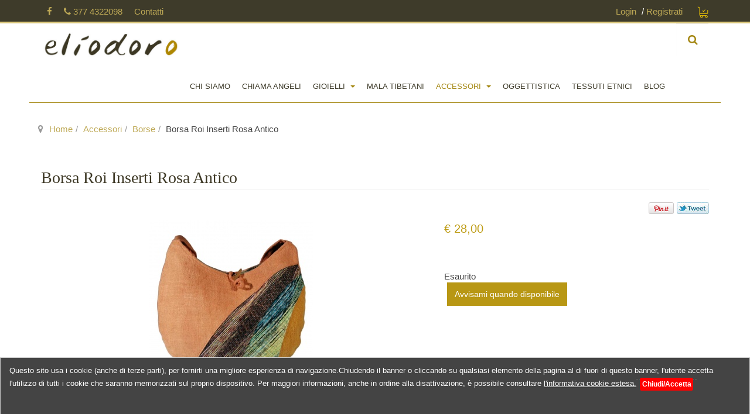

--- FILE ---
content_type: text/html; charset=utf-8
request_url: https://www.eliodoro.com/accessori/borse/borsa-roi-inserti-rosa-antico
body_size: 18816
content:
<!DOCTYPE html>
<html xmlns:fb="https://www.facebook.com/2008/fbml" xmlns:og="http://ogp.me/ns# " lang="it-it" dir="ltr" class="com_hikashop view-product layout-show task-show itemid-198 j38 mm-hover ">
<head>
<base href="https://www.eliodoro.com/accessori/borse/borsa-roi-inserti-rosa-antico">
<meta http-equiv="content-type" content="text/html; charset=utf-8">
<meta name="description" content="Borsa a tracolla in cotone tessuto a telaio. Sfondo rosa antico con inserti diagonali blu scuro, senape e marroni dalle tonalità pastello. Ottime finiture. Scopri di più!!">
<title>Borsa Roi Inserti Rosa Antico in Cotone Tessuto a Telaio a Mano </title>
<link href="/templates/purity_iii/favicon.ico" rel="shortcut icon" type="image/vnd.microsoft.icon">
<link href="https://www.eliodoro.com/component/search/?Itemid=198&amp;ctrl=product&amp;task=show&amp;cid=13&amp;name=borsa:roi-inserti-rosa-antico&amp;format=opensearch" rel="search" title="Vai Eliodoro: chiama angeli, gioielli argento" type="application/opensearchdescription+xml">
<script type="application/json" class="joomla-script-options new">{"csrf.token":"8a76de7a323729ad99787e3f19ffe0ca","system.paths":{"root":"","base":""}}</script>
<link rel="canonical" href="https://www.eliodoro.com/accessori/borse/borsa-roi-inserti-rosa-antico">
<!-- META FOR IOS & HANDHELD -->
<meta name="viewport" content="width=device-width, initial-scale=1.0, maximum-scale=1.0, user-scalable=no">
<meta name="HandheldFriendly" content="true">
<meta name="apple-mobile-web-app-capable" content="YES">
<!-- //META FOR IOS & HANDHELD -->
<!-- Le HTML5 shim and media query for IE8 support -->
<!--[if lt IE 9]>
<script src="//html5shim.googlecode.com/svn/trunk/html5.js"></script>
<script type="text/javascript" src="/plugins/system/t3/base-bs3/js/respond.min.js"></script>
<![endif]-->
<!-- You can add Google Analytics here or use T3 Injection feature -->
<!--[if lt IE 9]>
<link rel="stylesheet" href="/templates/purity_iii/css/ie8.css" type="text/css" />
<![endif]-->
<meta name="google-site-verification" content="GBPRttu7HbhcaxrNX4OkPguoL1v7QYA2t5uUqWXl8xc">
<meta property="og:title" content="Borsa Roi Inserti Rosa Antico">
<meta property="og:type" content="product">
<meta property="og:image" content="https://www.eliodoro.com/images/com_hikashop/upload/borsa-a-spalla-in-cotone-roi-inserti-rosa-antico.jpg">
<meta property="og:url" content="https://www.eliodoro.com/accessori/borse/borsa-roi-inserti-rosa-antico">
<meta property="og:description" content="Borsa Roi a tracolla a forma di mezzaluna, con inserti in diagonale. Realizzata in cotone tessuto con telaio a mano e tinto con colori naturali dalle delicate tonalità pastello.
Sullo sfondo salmone vi sono inserti di cotone color vinaccia, giallo e azzurro che creano un motivo diagonale. L'interno è foderato con fine cotone color ecrù. Vi sono inoltre una tascha interna ed una con cerniera sul retro. Chiusura con bottone in legno.
Ottime rifiniture. Fatta a mano nel Nord della Thailandia.
Tracolla: 64 cm -&amp;nbsp;Altezza: 28 cm -&amp;nbsp;Larghezza: 38 cm.">
<meta property="og:site_name" content="Eliodoro: chiama angeli, gioielli argento">
<!-- START EM - EUCookie --------------------- -->
<!-- END EM - EUCookie --------------------- -->
<!-- Global site tag (gtag.js) - Google Analytics -->
<!-- Google tag (gtag.js) -->
<style type="text/css">html{font-family:sans-serif;-ms-text-size-adjust:100%;-webkit-text-size-adjust:100%}body{margin:0}article,aside,details,figcaption,figure,footer,header,hgroup,main,menu,nav,section,summary{display:block}a{background-color:transparent}a:active,a:hover{outline:0}b,strong{font-weight:bold}img{border:0}figure{margin:1em 40px}hr{-moz-box-sizing:content-box;box-sizing:content-box;height:0}button,input,optgroup,select,textarea{color:inherit;font:inherit;margin:0}button{overflow:visible}button,select{text-transform:none}button,html input[type="button"],input[type="reset"],input[type="submit"]{-webkit-appearance:button;cursor:pointer}button::-moz-focus-inner,input::-moz-focus-inner{border:0;padding:0}input{line-height:normal}input[type="checkbox"],input[type="radio"]{box-sizing:border-box;padding:0}fieldset{border:1px solid #c0c0c0;margin:0 2px;padding:0.35em 0.625em 0.75em}textarea{overflow:auto}optgroup{font-weight:bold}@media print{*,*:before,*:after{background:transparent !important;color:#000 !important;box-shadow:none !important;text-shadow:none !important}a,a:visited{text-decoration:underline}a[href]:after{content:" (" attr(href) ")"}a[href^="#"]:after,a[href^="javascript:"]:after{content:""}tr,img{page-break-inside:avoid}img{max-width:100% !important}p,h2,h3{orphans:3;widows:3}h2,h3{page-break-after:avoid}select{background:#fff !important}.navbar{display:none}}*{-webkit-box-sizing:border-box;-moz-box-sizing:border-box;box-sizing:border-box}*:before,*:after{-webkit-box-sizing:border-box;-moz-box-sizing:border-box;box-sizing:border-box}html{font-size:10px;-webkit-tap-highlight-color:rgba(0,0,0,0)}body{font-family:"Helvetica Neue",Helvetica,Arial,sans-serif;font-size:14px;line-height:1.42857143;color:#444;background-color:#fff}input,button,select,textarea{font-family:inherit;font-size:inherit;line-height:inherit}a{color:#07b;text-decoration:none}a:hover,a:focus{color:#00466e;text-decoration:underline}a:focus{outline:thin dotted;outline:5px auto -webkit-focus-ring-color;outline-offset:-2px}figure{margin:0}img{vertical-align:middle}hr{margin-top:20px;margin-bottom:20px;border:0;border-top:1px solid #eee}[role="button"]{cursor:pointer}.container{margin-right:auto;margin-left:auto;padding-left:20px;padding-right:20px}@media (min-width:768px){.container{width:760px}}@media (min-width:992px){.container{width:980px}}@media (min-width:1200px){.container{width:1180px}}.row{margin-left:-20px;margin-right:-20px}.col-xs-1,.col-sm-1,.col-md-1,.col-lg-1,.col-xs-2,.col-sm-2,.col-md-2,.col-lg-2,.col-xs-3,.col-sm-3,.col-md-3,.col-lg-3,.col-xs-4,.col-sm-4,.col-md-4,.col-lg-4,.col-xs-5,.col-sm-5,.col-md-5,.col-lg-5,.col-xs-6,.col-sm-6,.col-md-6,.col-lg-6,.col-xs-7,.col-sm-7,.col-md-7,.col-lg-7,.col-xs-8,.col-sm-8,.col-md-8,.col-lg-8,.col-xs-9,.col-sm-9,.col-md-9,.col-lg-9,.col-xs-10,.col-sm-10,.col-md-10,.col-lg-10,.col-xs-11,.col-sm-11,.col-md-11,.col-lg-11,.col-xs-12,.col-sm-12,.col-md-12,.col-lg-12{position:relative;min-height:1px;padding-left:20px;padding-right:20px}.col-xs-1,.col-xs-2,.col-xs-3,.col-xs-4,.col-xs-5,.col-xs-6,.col-xs-7,.col-xs-8,.col-xs-9,.col-xs-10,.col-xs-11,.col-xs-12{float:left}.col-xs-12{width:100%}.col-xs-11{width:91.66666667%}.col-xs-10{width:83.33333333%}.col-xs-9{width:75%}.col-xs-8{width:66.66666667%}.col-xs-7{width:58.33333333%}.col-xs-6{width:50%}.col-xs-5{width:41.66666667%}.col-xs-4{width:33.33333333%}.col-xs-3{width:25%}.col-xs-2{width:16.66666667%}.col-xs-1{width:8.33333333%}@media (min-width:768px){.col-sm-1,.col-sm-2,.col-sm-3,.col-sm-4,.col-sm-5,.col-sm-6,.col-sm-7,.col-sm-8,.col-sm-9,.col-sm-10,.col-sm-11,.col-sm-12{float:left}.col-sm-12{width:100%}.col-sm-11{width:91.66666667%}.col-sm-10{width:83.33333333%}.col-sm-9{width:75%}.col-sm-8{width:66.66666667%}.col-sm-7{width:58.33333333%}.col-sm-6{width:50%}.col-sm-5{width:41.66666667%}.col-sm-4{width:33.33333333%}.col-sm-3{width:25%}.col-sm-2{width:16.66666667%}.col-sm-1{width:8.33333333%}}@media (min-width:992px){.col-md-1,.col-md-2,.col-md-3,.col-md-4,.col-md-5,.col-md-6,.col-md-7,.col-md-8,.col-md-9,.col-md-10,.col-md-11,.col-md-12{float:left}.col-md-12{width:100%}.col-md-11{width:91.66666667%}.col-md-10{width:83.33333333%}.col-md-9{width:75%}.col-md-8{width:66.66666667%}.col-md-7{width:58.33333333%}.col-md-6{width:50%}.col-md-5{width:41.66666667%}.col-md-4{width:33.33333333%}.col-md-3{width:25%}.col-md-2{width:16.66666667%}.col-md-1{width:8.33333333%}}@media (min-width:1200px){.col-lg-1,.col-lg-2,.col-lg-3,.col-lg-4,.col-lg-5,.col-lg-6,.col-lg-7,.col-lg-8,.col-lg-9,.col-lg-10,.col-lg-11,.col-lg-12{float:left}.col-lg-12{width:100%}.col-lg-11{width:91.66666667%}.col-lg-10{width:83.33333333%}.col-lg-9{width:75%}.col-lg-8{width:66.66666667%}.col-lg-7{width:58.33333333%}.col-lg-6{width:50%}.col-lg-5{width:41.66666667%}.col-lg-4{width:33.33333333%}.col-lg-3{width:25%}.col-lg-2{width:16.66666667%}.col-lg-1{width:8.33333333%}}caption{padding-top:8px;padding-bottom:8px;color:#999;text-align:left}th{text-align:left}select,textarea,input[type="text"],input[type="password"],input[type="datetime"],input[type="datetime-local"],input[type="date"],input[type="month"],input[type="time"],input[type="week"],input[type="number"],input[type="email"],input[type="url"],input[type="search"],input[type="tel"],input[type="color"],.inputbox{display:block;width:100%;height:34px;padding:6px 12px;font-size:14px;line-height:1.42857143;color:#666;background-color:#fff;background-image:none;border:1px solid #ccc;border-radius:0;-webkit-box-shadow:inset 0 1px 1px rgba(0,0,0,0.075);box-shadow:inset 0 1px 1px rgba(0,0,0,0.075);-webkit-transition:border-color ease-in-out .15s,box-shadow ease-in-out .15s;-o-transition:border-color ease-in-out .15s,box-shadow ease-in-out .15s;transition:border-color ease-in-out .15s,box-shadow ease-in-out .15s}select:focus,textarea:focus,input[type="text"]:focus,input[type="password"]:focus,input[type="datetime"]:focus,input[type="datetime-local"]:focus,input[type="date"]:focus,input[type="month"]:focus,input[type="time"]:focus,input[type="week"]:focus,input[type="number"]:focus,input[type="email"]:focus,input[type="url"]:focus,input[type="search"]:focus,input[type="tel"]:focus,input[type="color"]:focus,.inputbox:focus{border-color:#66afe9;outline:0;-webkit-box-shadow:inset 0 1px 1px rgba(0,0,0,.075),0 0 8px rgba(102,175,233,0.6);box-shadow:inset 0 1px 1px rgba(0,0,0,.075),0 0 8px rgba(102,175,233,0.6)}select::-moz-placeholder,textarea::-moz-placeholder,input[type="text"]::-moz-placeholder,input[type="password"]::-moz-placeholder,input[type="datetime"]::-moz-placeholder,input[type="datetime-local"]::-moz-placeholder,input[type="date"]::-moz-placeholder,input[type="month"]::-moz-placeholder,input[type="time"]::-moz-placeholder,input[type="week"]::-moz-placeholder,input[type="number"]::-moz-placeholder,input[type="email"]::-moz-placeholder,input[type="url"]::-moz-placeholder,input[type="search"]::-moz-placeholder,input[type="tel"]::-moz-placeholder,input[type="color"]::-moz-placeholder,.inputbox::-moz-placeholder{color:#999;opacity:1}select:-ms-input-placeholder,textarea:-ms-input-placeholder,input[type="text"]:-ms-input-placeholder,input[type="password"]:-ms-input-placeholder,input[type="datetime"]:-ms-input-placeholder,input[type="datetime-local"]:-ms-input-placeholder,input[type="date"]:-ms-input-placeholder,input[type="month"]:-ms-input-placeholder,input[type="time"]:-ms-input-placeholder,input[type="week"]:-ms-input-placeholder,input[type="number"]:-ms-input-placeholder,input[type="email"]:-ms-input-placeholder,input[type="url"]:-ms-input-placeholder,input[type="search"]:-ms-input-placeholder,input[type="tel"]:-ms-input-placeholder,input[type="color"]:-ms-input-placeholder,.inputbox:-ms-input-placeholder{color:#999}select::-webkit-input-placeholder,textarea::-webkit-input-placeholder,input[type="text"]::-webkit-input-placeholder,input[type="password"]::-webkit-input-placeholder,input[type="datetime"]::-webkit-input-placeholder,input[type="datetime-local"]::-webkit-input-placeholder,input[type="date"]::-webkit-input-placeholder,input[type="month"]::-webkit-input-placeholder,input[type="time"]::-webkit-input-placeholder,input[type="week"]::-webkit-input-placeholder,input[type="number"]::-webkit-input-placeholder,input[type="email"]::-webkit-input-placeholder,input[type="url"]::-webkit-input-placeholder,input[type="search"]::-webkit-input-placeholder,input[type="tel"]::-webkit-input-placeholder,input[type="color"]::-webkit-input-placeholder,.inputbox::-webkit-input-placeholder{color:#999}select:focus,textarea:focus,input[type="text"]:focus,input[type="password"]:focus,input[type="datetime"]:focus,input[type="datetime-local"]:focus,input[type="date"]:focus,input[type="month"]:focus,input[type="time"]:focus,input[type="week"]:focus,input[type="number"]:focus,input[type="email"]:focus,input[type="url"]:focus,input[type="search"]:focus,input[type="tel"]:focus,input[type="color"]:focus,.inputbox:focus{border-color:#66afe9;outline:0;-webkit-box-shadow:inset 0 1px 1px rgba(0,0,0,.075),0 0 8px rgba(102,175,233,0.6);box-shadow:inset 0 1px 1px rgba(0,0,0,.075),0 0 8px rgba(102,175,233,0.6)}select::-moz-placeholder,textarea::-moz-placeholder,input[type="text"]::-moz-placeholder,input[type="password"]::-moz-placeholder,input[type="datetime"]::-moz-placeholder,input[type="datetime-local"]::-moz-placeholder,input[type="date"]::-moz-placeholder,input[type="month"]::-moz-placeholder,input[type="time"]::-moz-placeholder,input[type="week"]::-moz-placeholder,input[type="number"]::-moz-placeholder,input[type="email"]::-moz-placeholder,input[type="url"]::-moz-placeholder,input[type="search"]::-moz-placeholder,input[type="tel"]::-moz-placeholder,input[type="color"]::-moz-placeholder,.inputbox::-moz-placeholder{color:#999;opacity:1}select:-ms-input-placeholder,textarea:-ms-input-placeholder,input[type="text"]:-ms-input-placeholder,input[type="password"]:-ms-input-placeholder,input[type="datetime"]:-ms-input-placeholder,input[type="datetime-local"]:-ms-input-placeholder,input[type="date"]:-ms-input-placeholder,input[type="month"]:-ms-input-placeholder,input[type="time"]:-ms-input-placeholder,input[type="week"]:-ms-input-placeholder,input[type="number"]:-ms-input-placeholder,input[type="email"]:-ms-input-placeholder,input[type="url"]:-ms-input-placeholder,input[type="search"]:-ms-input-placeholder,input[type="tel"]:-ms-input-placeholder,input[type="color"]:-ms-input-placeholder,.inputbox:-ms-input-placeholder{color:#999}select::-webkit-input-placeholder,textarea::-webkit-input-placeholder,input[type="text"]::-webkit-input-placeholder,input[type="password"]::-webkit-input-placeholder,input[type="datetime"]::-webkit-input-placeholder,input[type="datetime-local"]::-webkit-input-placeholder,input[type="date"]::-webkit-input-placeholder,input[type="month"]::-webkit-input-placeholder,input[type="time"]::-webkit-input-placeholder,input[type="week"]::-webkit-input-placeholder,input[type="number"]::-webkit-input-placeholder,input[type="email"]::-webkit-input-placeholder,input[type="url"]::-webkit-input-placeholder,input[type="search"]::-webkit-input-placeholder,input[type="tel"]::-webkit-input-placeholder,input[type="color"]::-webkit-input-placeholder,.inputbox::-webkit-input-placeholder{color:#999}@media screen and (min-width:768px){select,textarea,input[type="text"],input[type="password"],input[type="datetime"],input[type="datetime-local"],input[type="date"],input[type="month"],input[type="time"],input[type="week"],input[type="number"],input[type="email"],input[type="url"],input[type="search"],input[type="tel"],input[type="color"],.inputbox{width:auto}}select,select.form-control,select.inputbox,select.input{padding-right:5px}.control-group{margin-bottom:10px}.input-append,.input-prepend{display:inline-block;margin-bottom:10px;vertical-align:middle;font-size:0;white-space:nowrap}.input-append input,.input-prepend input,.input-append select,.input-prepend select,.input-append .uneditable-input,.input-prepend .uneditable-input,.input-append .dropdown-menu,.input-prepend .dropdown-menu,.input-append .popover,.input-prepend .popover{font-size:14px}.input-append input,.input-prepend input,.input-append select,.input-prepend select,.input-append .uneditable-input,.input-prepend .uneditable-input{position:relative;margin-bottom:0;*margin-left:0;vertical-align:top;border-radius:0 0 0 0}.input-append input:focus,.input-prepend input:focus,.input-append select:focus,.input-prepend select:focus,.input-append .uneditable-input:focus,.input-prepend .uneditable-input:focus{z-index:2}.input-append input,.input-append select,.input-append .uneditable-input{border-radius:0 0 0 0}fieldset{padding:0;margin:0;border:0;min-width:0}label{display:inline-block;max-width:100%;margin-bottom:5px;font-weight:bold}input[type="search"]{-webkit-box-sizing:border-box;-moz-box-sizing:border-box;box-sizing:border-box}input[type="radio"],input[type="checkbox"]{margin:4px 0 0;margin-top:1px \9;line-height:normal}input[type="file"]:focus,input[type="radio"]:focus,input[type="checkbox"]:focus{outline:thin dotted;outline:5px auto -webkit-focus-ring-color;outline-offset:-2px}.form-control{display:block;width:100%;height:34px;padding:6px 12px;font-size:14px;line-height:1.42857143;color:#666;background-color:#fff;background-image:none;border:1px solid #ccc;border-radius:0;-webkit-box-shadow:inset 0 1px 1px rgba(0,0,0,0.075);box-shadow:inset 0 1px 1px rgba(0,0,0,0.075);-webkit-transition:border-color ease-in-out .15s,box-shadow ease-in-out .15s;-o-transition:border-color ease-in-out .15s,box-shadow ease-in-out .15s;transition:border-color ease-in-out .15s,box-shadow ease-in-out .15s}.form-control:focus{border-color:#66afe9;outline:0;-webkit-box-shadow:inset 0 1px 1px rgba(0,0,0,.075),0 0 8px rgba(102,175,233,0.6);box-shadow:inset 0 1px 1px rgba(0,0,0,.075),0 0 8px rgba(102,175,233,0.6)}.form-control::-moz-placeholder{color:#999;opacity:1}.form-control:-ms-input-placeholder{color:#999}.form-control::-webkit-input-placeholder{color:#999}input[type="search"]{-webkit-appearance:none}@media screen and (-webkit-min-device-pixel-ratio:0){input[type="date"],input[type="time"],input[type="datetime-local"],input[type="month"]{line-height:34px}}.btn{display:inline-block;margin-bottom:0;font-weight:normal;text-align:center;vertical-align:middle;touch-action:manipulation;cursor:pointer;background-image:none;border:1px solid transparent;white-space:nowrap;padding:6px 12px;font-size:14px;line-height:1.42857143;border-radius:0;-webkit-user-select:none;-moz-user-select:none;-ms-user-select:none;user-select:none}.btn:focus,.btn:active:focus,.btn.active:focus,.btn.focus,.btn:active.focus,.btn.active.focus{outline:thin dotted;outline:5px auto -webkit-focus-ring-color;outline-offset:-2px}.btn:hover,.btn:focus,.btn.focus{color:#333;text-decoration:none}.btn:active,.btn.active{outline:0;background-image:none;-webkit-box-shadow:inset 0 3px 5px rgba(0,0,0,0.125);box-shadow:inset 0 3px 5px rgba(0,0,0,0.125)}.btn-primary{color:#fff;background-color:#07b;border-color:#0067a2}.btn-primary:hover,.btn-primary:focus,.btn-primary.focus,.btn-primary:active,.btn-primary.active,.open>.dropdown-toggle.btn-primary{color:#fff;background-color:#005788;border-color:#004064}.btn-primary:active,.btn-primary.active,.open>.dropdown-toggle.btn-primary{background-image:none}.fade{opacity:0;-webkit-transition:opacity 0.15s linear;-o-transition:opacity 0.15s linear;transition:opacity 0.15s linear}.collapse{display:none}@font-face{font-family:'Glyphicons Halflings';src:url(/plugins/system/t3/base-bs3/bootstrap/fonts/glyphicons-halflings-regular.eot);src:url(/plugins/system/t3/base-bs3/bootstrap/fonts/glyphicons-halflings-regular.eot#iefix) format('embedded-opentype'),url(/plugins/system/t3/base-bs3/bootstrap/fonts/glyphicons-halflings-regular.woff2) format('woff2'),url(/plugins/system/t3/base-bs3/bootstrap/fonts/glyphicons-halflings-regular.woff) format('woff'),url(/plugins/system/t3/base-bs3/bootstrap/fonts/glyphicons-halflings-regular.ttf) format('truetype'),url(/plugins/system/t3/base-bs3/bootstrap/fonts/glyphicons-halflings-regular.svg#glyphicons_halflingsregular) format('svg')}.caret{display:inline-block;width:0;height:0;margin-left:2px;vertical-align:middle;border-top:4px dashed;border-right:4px solid transparent;border-left:4px solid transparent}.dropup,.dropdown{position:relative}.dropdown-toggle:focus{outline:0}.dropdown-menu{position:absolute;top:100%;left:0;z-index:1000;display:none;float:left;min-width:160px;padding:5px 0;margin:2px 0 0;list-style:none;font-size:14px;text-align:left;background-color:#444;border:1px solid #444;border-radius:0;-webkit-box-shadow:0 6px 12px rgba(0,0,0,0.175);box-shadow:0 6px 12px rgba(0,0,0,0.175);background-clip:padding-box}.dropdown-header{display:block;padding:3px 20px;font-size:12px;line-height:1.42857143;color:#999;white-space:nowrap}.nav{margin-bottom:0;padding-left:0;list-style:none}.nav>li{position:relative;display:block}.nav>li>a{position:relative;display:block;padding:10px 15px}.nav>li>a:hover,.nav>li>a:focus{text-decoration:none;background-color:#eee}.navbar{position:relative;min-height:55px;margin-bottom:20px;border:1px solid transparent}@media (min-width:991px){.navbar{border-radius:0}}@media (min-width:991px){.navbar-header{float:left}}.navbar-collapse{overflow-x:visible;padding-right:20px;padding-left:20px;border-top:1px solid transparent;box-shadow:inset 0 1px 0 rgba(255,255,255,0.1);-webkit-overflow-scrolling:touch}@media (min-width:991px){.navbar-collapse{width:auto;border-top:0;box-shadow:none}.navbar-collapse.collapse{display:block !important;height:auto !important;padding-bottom:0;overflow:visible !important}.navbar-fixed-top .navbar-collapse,.navbar-static-top .navbar-collapse,.navbar-fixed-bottom .navbar-collapse{padding-left:0;padding-right:0}}.navbar-fixed-top .navbar-collapse,.navbar-fixed-bottom .navbar-collapse{max-height:340px}@media (max-device-width:480px) and (orientation:landscape){.navbar-fixed-top .navbar-collapse,.navbar-fixed-bottom .navbar-collapse{max-height:200px}}.container>.navbar-header,.container-fluid>.navbar-header,.container>.navbar-collapse,.container-fluid>.navbar-collapse{margin-right:-20px;margin-left:-20px}@media (min-width:991px){.container>.navbar-header,.container-fluid>.navbar-header,.container>.navbar-collapse,.container-fluid>.navbar-collapse{margin-right:0;margin-left:0}}.navbar-static-top{z-index:1000;border-width:0 0 1px}@media (min-width:991px){.navbar-static-top{border-radius:0}}.navbar-fixed-top,.navbar-fixed-bottom{position:fixed;right:0;left:0;z-index:1030}@media (min-width:991px){.navbar-fixed-top,.navbar-fixed-bottom{border-radius:0}}.navbar-fixed-top{top:0;border-width:0 0 1px}.navbar-fixed-bottom{bottom:0;margin-bottom:0;border-width:1px 0 0}.navbar-toggle{position:relative;float:right;margin-right:20px;padding:9px 10px;margin-top:10.5px;margin-bottom:10.5px;background-color:transparent;background-image:none;border:1px solid transparent;border-radius:0}.navbar-toggle:focus{outline:0}@media (min-width:991px){.navbar-toggle{display:none}}.navbar-nav{margin:8.75px -20px}.navbar-nav>li>a{padding-top:10px;padding-bottom:10px;line-height:20px}@media (min-width:991px){.navbar-nav{float:left;margin:0}.navbar-nav>li{float:left}.navbar-nav>li>a{padding-top:17.5px;padding-bottom:17.5px}}.navbar-nav>li>.dropdown-menu{margin-top:0;border-top-right-radius:0;border-top-left-radius:0}.navbar-default{background-color:#07b;border-color:#0067a2}.navbar-default .navbar-nav>li>a{color:#bbe6ff}.navbar-default .navbar-nav>li>a:hover,.navbar-default .navbar-nav>li>a:focus{color:#fff;background-color:transparent}.navbar-default .navbar-nav>.active>a,.navbar-default .navbar-nav>.active>a:hover,.navbar-default .navbar-nav>.active>a:focus{color:#fff;background-color:transparent}.navbar-default .navbar-toggle{border-color:#07b}.navbar-default .navbar-toggle:hover,.navbar-default .navbar-toggle:focus{background-color:#07b}.navbar-default .navbar-collapse,.navbar-default .navbar-form{border-color:#0067a2}.close{float:right;font-size:21px;font-weight:bold;line-height:1;color:#000;text-shadow:0 1px 0 #fff;opacity:0.2;filter:alpha(opacity=20)}.close:hover,.close:focus{color:#000;text-decoration:none;cursor:pointer;opacity:0.5;filter:alpha(opacity=50)}button.close{padding:0;cursor:pointer;background:transparent;border:0;-webkit-appearance:none}.modal{display:none;overflow:hidden;position:fixed;top:0;right:0;bottom:0;left:0;z-index:1050;-webkit-overflow-scrolling:touch;outline:0}.modal-header{padding:20px;border-bottom:1px solid #e5e5e5;min-height:21.42857143px}.modal-header .close{margin-top:-2px}.modal-title{margin:0;line-height:1.42857143}.modal-body{position:relative;padding:20px}.popover{position:absolute;top:0;left:0;z-index:1010;display:none;max-width:276px;padding:1px;font-family:"Helvetica Neue",Helvetica,Arial,sans-serif;font-size:14px;font-weight:normal;line-height:1.42857143;text-align:left;background-color:#fff;background-clip:padding-box;border:1px solid #ccc;border:1px solid rgba(0,0,0,0.2);border-radius:0;-webkit-box-shadow:0 5px 10px rgba(0,0,0,0.2);box-shadow:0 5px 10px rgba(0,0,0,0.2);white-space:normal}.clearfix:before,.clearfix:after,.container:before,.container:after,.container-fluid:before,.container-fluid:after,.row:before,.row:after,.form-horizontal .form-group:before,.form-horizontal .form-group:after,.btn-toolbar:before,.btn-toolbar:after,.btn-group-vertical>.btn-group:before,.btn-group-vertical>.btn-group:after,.nav:before,.nav:after,.navbar:before,.navbar:after,.navbar-header:before,.navbar-header:after,.navbar-collapse:before,.navbar-collapse:after,.pager:before,.pager:after,.panel-body:before,.panel-body:after,.modal-footer:before,.modal-footer:after{content:" ";display:table}.clearfix:after,.container:after,.container-fluid:after,.row:after,.form-horizontal .form-group:after,.btn-toolbar:after,.btn-group-vertical>.btn-group:after,.nav:after,.navbar:after,.navbar-header:after,.navbar-collapse:after,.pager:after,.panel-body:after,.modal-footer:after{clear:both}.clear_both{clear:both}.modal-body{max-height:none !important}.clearfix:before,.clearfix:after,.hk-container:before,.hk-container:after,.hk-container-fluid:before,.hk-container-fluid:after,.hk-row:before,.hk-row:after,.hk-row-fluid:before,.hk-row-fluid:after,.hk-thumbnails:before,.hk-thumbnails:after{content:" ";display:table;-webkit-box-sizing:border-box;-moz-box-sizing:border-box;box-sizing:border-box}.clearfix:after,.hk-container:after,.hk-container-fluid:after,.hk-row:after,.hk-row-fluid:after,.hk-thumbnails:before,.hk-thumbnails:after{clear:both}form{margin:0px !important}@media (max-width:990px){.logo-control .logo-img-sm{display:block}.logo-control .logo-img{display:none}}@media (min-width:991px){.logo-control .logo-img-sm{display:none}.logo-control .logo-img{display:block}}body{padding-top:55px}input,button,select,textarea{font-family:inherit;font-size:inherit;line-height:inherit}a{color:#07b;text-decoration:none;outline:none;-webkit-transition:all 0.2s;-o-transition:all 0.2s;transition:all 0.2s}a:hover,a:focus{color:#00466e;text-decoration:underline}a:focus{outline:thin dotted;outline:5px auto -webkit-focus-ring-color;outline-offset:-2px}img{vertical-align:middle}th,td{line-height:1.42857143;text-align:left;vertical-align:top}th{font-weight:bold}td,tr td{border-top:1px solid #ddd}hr{margin-top:20px;margin-bottom:20px;border:0;border-top:1px solid #eee}.wrap{width:auto;clear:both}p{margin:0 0 10px}h1,h2,h3,h4,h5,h6,.h1,.h2,.h3,.h4,.h5,.h6{color:inherit;font-family:"Helvetica Neue",Helvetica,Arial,sans-serif;font-weight:500;line-height:1.1}h1,h2,h3{margin-top:20px;margin-bottom:10px}h4,h5,h6{margin-top:10px;margin-bottom:10px}h1,.h1{font-size:42px}h2,.h2{font-size:35px}h3,.h3{font-size:24px}h4,.h4{font-size:18px}h5,.h5{font-size:14px}h6,.h6{font-size:12px}ul,ol{margin-top:0;margin-bottom:10px}ul ul,ol ul,ul ol,ol ol{margin-bottom:0}dl{margin-bottom:20px}dt,dd{line-height:1.42857143}dt{font-weight:bold}dd{margin-left:0}code,kbd,pre,samp{font-family:Consolas,Monaco,"Courier New",monospace}.form-control:focus{border-color:#66afe9;outline:0;-webkit-box-shadow:inset 0 1px 1px rgba(0,0,0,.075),0 0 8px rgba(102,175,233,0.6);box-shadow:inset 0 1px 1px rgba(0,0,0,.075),0 0 8px rgba(102,175,233,0.6)}.form-control::-moz-placeholder{color:#999;opacity:1}.form-control:-ms-input-placeholder{color:#999}.form-control::-webkit-input-placeholder{color:#999}.form-group{margin-bottom:20px}select::-moz-placeholder,textarea::-moz-placeholder,input[type="text"]::-moz-placeholder,input[type="password"]::-moz-placeholder,input[type="datetime"]::-moz-placeholder,input[type="datetime-local"]::-moz-placeholder,input[type="date"]::-moz-placeholder,input[type="month"]::-moz-placeholder,input[type="time"]::-moz-placeholder,input[type="week"]::-moz-placeholder,input[type="number"]::-moz-placeholder,input[type="email"]::-moz-placeholder,input[type="url"]::-moz-placeholder,input[type="search"]::-moz-placeholder,input[type="tel"]::-moz-placeholder,input[type="color"]::-moz-placeholder,.inputbox::-moz-placeholder{color:#999;opacity:1}select:-ms-input-placeholder,textarea:-ms-input-placeholder,input[type="text"]:-ms-input-placeholder,input[type="password"]:-ms-input-placeholder,input[type="datetime"]:-ms-input-placeholder,input[type="datetime-local"]:-ms-input-placeholder,input[type="date"]:-ms-input-placeholder,input[type="month"]:-ms-input-placeholder,input[type="time"]:-ms-input-placeholder,input[type="week"]:-ms-input-placeholder,input[type="number"]:-ms-input-placeholder,input[type="email"]:-ms-input-placeholder,input[type="url"]:-ms-input-placeholder,input[type="search"]:-ms-input-placeholder,input[type="tel"]:-ms-input-placeholder,input[type="color"]:-ms-input-placeholder,.inputbox:-ms-input-placeholder{color:#999}select::-webkit-input-placeholder,textarea::-webkit-input-placeholder,input[type="text"]::-webkit-input-placeholder,input[type="password"]::-webkit-input-placeholder,input[type="datetime"]::-webkit-input-placeholder,input[type="datetime-local"]::-webkit-input-placeholder,input[type="date"]::-webkit-input-placeholder,input[type="month"]::-webkit-input-placeholder,input[type="time"]::-webkit-input-placeholder,input[type="week"]::-webkit-input-placeholder,input[type="number"]::-webkit-input-placeholder,input[type="email"]::-webkit-input-placeholder,input[type="url"]::-webkit-input-placeholder,input[type="search"]::-webkit-input-placeholder,input[type="tel"]::-webkit-input-placeholder,input[type="color"]::-webkit-input-placeholder,.inputbox::-webkit-input-placeholder{color:#999}@media screen and (min-width:768px){select,textarea,input[type="text"],input[type="password"],input[type="datetime"],input[type="datetime-local"],input[type="date"],input[type="month"],input[type="time"],input[type="week"],input[type="number"],input[type="email"],input[type="url"],input[type="search"],input[type="tel"],input[type="color"],.inputbox{width:auto}}select,select.form-control,select.inputbox,select.input{padding-right:5px}.caret{margin-left:5px;margin-top:-2px}.dropdown-menu{padding:0;min-width:200px}.dropdown-header{padding:3px 20px;font-size:14px}.nav .caret{border-top-color:#07b;border-bottom-color:#07b}.nav a:hover .caret{border-top-color:#00466e;border-bottom-color:#00466e}.navbar-toggle{padding:0;height:55px;line-height:55px;width:55px;margin:0;position:absolute;right:0;top:0}.navbar-toggle:hover,.navbar-toggle:active,.navbar-toggle:focus{outline:none;-webkit-box-shadow:none;box-shadow:none}@media (min-width:991px){.navbar-toggle{display:none}}.navbar-nav{margin:8.75px -20px}@media (min-width:991px){.navbar-nav{margin:0}}.navbar-default{background-color:#07b;border-color:#0067a2}@media screen and (min-width:991px){.navbar-default .navbar-nav>li{margin-left:30px}}.navbar-default .navbar-nav>li>a{color:#fff;padding:20px;text-transform:uppercase}@media screen and (min-width:991px){.navbar-default .navbar-nav>li>a{padding:0;line-height:55px}}.navbar-default .navbar-nav>li>a:hover,.navbar-default .navbar-nav>li>a:focus{color:#fff;background-color:transparent}@media screen and (min-width:991px){.navbar-default .navbar-nav>li>a:hover,.navbar-default .navbar-nav>li>a:focus{-webkit-box-shadow:inset 0 -2px 0 #fff;box-shadow:inset 0 -2px 0 #fff}}.navbar-default .navbar-nav>.active>a,.navbar-default .navbar-nav>.active>a:hover,.navbar-default .navbar-nav>.active>a:focus{color:#fff;background-color:transparent}@media screen and (min-width:991px){.navbar-default .navbar-nav>.active>a,.navbar-default .navbar-nav>.active>a:hover,.navbar-default .navbar-nav>.active>a:focus{-webkit-box-shadow:inset 0 -2px 0 #fff;box-shadow:inset 0 -2px 0 #fff}}.navbar-default .navbar-toggle{border:0}.navbar-default .navbar-toggle:hover,.navbar-default .navbar-toggle:focus{background:#0067a2;color:#fff}.navbar-default .navbar-toggle .icon-bar,.navbar-default .navbar-toggle .fa-bars{background-color:transparent;color:#fff}.navbar-default .navbar-collapse,.navbar-default .navbar-form{border-color:#0067a2}.navbar-default .navbar-nav>.dropdown>a:hover .caret,.navbar-default .navbar-nav>.dropdown>a:focus .caret{border-top-color:#fff;border-bottom-color:#fff}.navbar-default .navbar-nav>.dropdown>a .caret{border-top-color:#fff;border-bottom-color:#fff}.t3-mainnav{border:0;border-bottom:1px solid #0067a2;margin-bottom:0;border-radius:0}@media (min-width:991px){.t3-mainnav>.container{position:relative}}.t3-mainnav .t3-navbar{padding-left:0;padding-right:0;float:left}.t3-mainnav .t3-navbar-collapse{margin-top:55px}@media (min-width:991px){.t3-mainnav .t3-navbar-collapse{display:none !important}}.modal-header{border-bottom:0;padding:20px 40px 0}.modal-title{font-size:35px}.modal-body{padding:10px 40px 20px}.logo{position:absolute;top:0;left:0;padding:0;margin:0}.logo a{background:transparent;color:#fff;text-decoration:none;display:inline-block;line-height:1;margin:0}.logo:hover a,.logo a:hover,.logo a:active,.logo a:focus{background:#0067a2;color:#fff;text-decoration:none}@media screen and (min-width:991px){.logo{position:static}.logo a{background:#0067a2}.logo:hover a,.logo a:hover,.logo a:active,.logo a:focus{color:#fff}}.logo-image>a{max-width:160px;max-height:55px}.logo-image>a>img{max-width:100%}.logo-image span,.logo-image small{display:none}.head-search{height:55px;position:absolute;right:0;margin:0;z-index:1000}.head-search form{margin:0}.head-search label{display:none}.head-search .search{background:#07b;border-left:1px solid #0067a2;border-right:1px solid #0067a2;position:relative}@media screen and (min-width:991px){.head-search .search{background:#0067a2}}.head-search .search .fa-search{color:#fff;content:"\f002";display:block;font-family:"FontAwesome";position:absolute;left:20px;top:19px;z-index:1}.head-search .search .fa-search:hover{z-index:0}.head-search .form-control{border:0;background:transparent;color:#fff;height:54px;line-height:55px;position:relative;margin:0;padding:0 15px 0 40px;width:0;-webkit-transition:width 0.2s;-o-transition:width 0.2s;transition:width 0.2s}@media screen and (min-width:991px){.head-search .form-control{height:55px}}.head-search .form-control:hover,.head-search .form-control:active,.head-search .form-control:focus{color:#fff;box-shadow:none}.head-search .form-control:active,.head-search .form-control:focus{width:180px}.head-search .form-control:-webkit-autofill{-webkit-box-shadow:0 0 0 1000px #0067a2 inset;-webkit-text-fill-color:#fff}.navbar-toggle+.head-search{right:55px;max-width:57px}@media screen and (max-width:990px){.navbar-toggle+.head-search:hover,.navbar-toggle+.head-search:focus,.navbar-toggle+.head-search:active{max-width:none}.navbar-toggle+.head-search:hover .form-control,.navbar-toggle+.head-search:focus .form-control,.navbar-toggle+.head-search:active .form-control{width:180px}}@media screen and (min-width:991px){.head-search,.navbar-toggle+.head-search{right:20px;top:0;max-width:none}}.t3-megamenu .mega-inner:before,.t3-megamenu .mega-inner:after{content:" ";display:table}.t3-megamenu .mega-inner:after{clear:both}.t3-megamenu .mega>.mega-dropdown-menu{min-width:200px;display:none}.t3-megamenu .mega-group:before,.t3-megamenu .mega-group:after{content:" ";display:table}.t3-megamenu .mega-group:after{clear:both}.t3-megamenu .dropdown-header,.t3-megamenu .mega-nav .mega-group>.dropdown-header,.t3-megamenu .dropdown-menu .mega-nav .mega-group>.dropdown-header,.t3-megamenu .dropdown-menu .active .mega-nav .mega-group>.dropdown-header{margin:0;padding:0;background:transparent;color:inherit;font-size:18px;line-height:normal}.t3-megamenu .dropdown-header:hover,.t3-megamenu .mega-nav .mega-group>.dropdown-header:hover,.t3-megamenu .dropdown-menu .mega-nav .mega-group>.dropdown-header:hover,.t3-megamenu .dropdown-menu .active .mega-nav .mega-group>.dropdown-header:hover,.t3-megamenu .dropdown-header:active,.t3-megamenu .mega-nav .mega-group>.dropdown-header:active,.t3-megamenu .dropdown-menu .mega-nav .mega-group>.dropdown-header:active,.t3-megamenu .dropdown-menu .active .mega-nav .mega-group>.dropdown-header:active,.t3-megamenu .dropdown-header:focus,.t3-megamenu .mega-nav .mega-group>.dropdown-header:focus,.t3-megamenu .dropdown-menu .mega-nav .mega-group>.dropdown-header:focus,.t3-megamenu .dropdown-menu .active .mega-nav .mega-group>.dropdown-header:focus{background:inherit;color:inherit}.t3-megamenu .mega-group-ct{margin:0;padding:0}.t3-megamenu .mega-group-ct:before,.t3-megamenu .mega-group-ct:after{content:" ";display:table}.t3-megamenu .mega-group-ct:after{clear:both}.t3-megamenu .mega-nav,.t3-megamenu .dropdown-menu .mega-nav{margin:0;padding:0;list-style:none}.t3-megamenu .mega-nav>li,.t3-megamenu .dropdown-menu .mega-nav>li{list-style:none;margin-left:0}.t3-megamenu .mega-nav>li a,.t3-megamenu .dropdown-menu .mega-nav>li a{white-space:normal;display:block;padding:5px}.t3-megamenu .mega-nav>li a:hover,.t3-megamenu .dropdown-menu .mega-nav>li a:hover,.t3-megamenu .mega-nav>li a:focus,.t3-megamenu .dropdown-menu .mega-nav>li a:focus{text-decoration:none;color:#fff;background-color:#515151}.t3-megamenu .nav .caret,.t3-megamenu .dropdown-submenu .caret,.t3-megamenu .mega-menu .caret{display:none}.t3-megamenu .nav>.dropdown>.dropdown-toggle .caret{display:inline-block}.t3-megamenu .mega-align-justify{position:static}.t3-megamenu .mega-align-justify>.dropdown-menu{left:0;margin-left:0;top:auto}@media (max-width:990px){.t3-megamenu .mega-inner:before,.t3-megamenu .mega-inner:after{content:" ";display:table}.t3-megamenu .mega-inner:after{clear:both}.t3-megamenu .row,.t3-megamenu .mega-dropdown-menu,.t3-megamenu .row [class*="col-lg-"],.t3-megamenu .row [class*="col-md-"],.t3-megamenu .row [class*="col-sm-"],.t3-megamenu .row [class*="col-xs-"]{width:100% !important;min-width:100% !important;left:0 !important;margin-left:0 !important;-webkit-transform:none !important;-ms-transform:none !important;transform:none !important}}.t3-megamenu .mega-inner{padding:20px 0}.t3-megamenu .row{margin-left:auto;margin-right:auto}.t3-megamenu .mega-dropdown-menu{color:#f7f7f7}.t3-megamenu .mega-group{border:0 !important}.t3-megamenu .dropdown-header,.t3-megamenu .mega-nav .mega-group>.dropdown-header,.t3-megamenu .dropdown-menu .mega-nav .mega-group>.dropdown-header,.t3-megamenu .dropdown-menu .active .mega-nav .mega-group>.dropdown-header{margin:0;padding:0;background:transparent;color:inherit;font-size:18px;line-height:normal;white-space:nowrap}.t3-megamenu .dropdown-header:hover,.t3-megamenu .mega-nav .mega-group>.dropdown-header:hover,.t3-megamenu .dropdown-menu .mega-nav .mega-group>.dropdown-header:hover,.t3-megamenu .dropdown-menu .active .mega-nav .mega-group>.dropdown-header:hover,.t3-megamenu .dropdown-header:active,.t3-megamenu .mega-nav .mega-group>.dropdown-header:active,.t3-megamenu .dropdown-menu .mega-nav .mega-group>.dropdown-header:active,.t3-megamenu .dropdown-menu .active .mega-nav .mega-group>.dropdown-header:active,.t3-megamenu .dropdown-header:focus,.t3-megamenu .mega-nav .mega-group>.dropdown-header:focus,.t3-megamenu .dropdown-menu .mega-nav .mega-group>.dropdown-header:focus,.t3-megamenu .dropdown-menu .active .mega-nav .mega-group>.dropdown-header:focus{background:inherit;color:inherit}.t3-megamenu .mega-group-ct .row{margin-left:-20px;margin-right:-20px}.t3-megamenu .mega-nav>li,.t3-megamenu .dropdown-menu .mega-nav>li{border-bottom:1px solid #515151}.t3-megamenu .mega-nav>li:first-child,.t3-megamenu .dropdown-menu .mega-nav>li:first-child{border-top:1px solid #515151}.t3-megamenu .mega-nav>li a,.t3-megamenu .dropdown-menu .mega-nav>li a{padding:10px;color:#eee}.t3-megamenu .mega-nav>li.active>a,.t3-megamenu .dropdown-menu .mega-nav>li.active>a{color:#fff;background:#515151}@font-face{font-family:'FontAwesome';src:url(/templates/purity_iii/fonts/font-awesome/fonts/fontawesome-webfont.eot?v=4.5.0);src:url(/templates/purity_iii/fonts/font-awesome/fonts/fontawesome-webfont.eot#iefix&v=4.5.0) format('embedded-opentype'),url(/templates/purity_iii/fonts/font-awesome/fonts/fontawesome-webfont.woff2?v=4.5.0) format('woff2'),url(/templates/purity_iii/fonts/font-awesome/fonts/fontawesome-webfont.woff?v=4.5.0) format('woff'),url(/templates/purity_iii/fonts/font-awesome/fonts/fontawesome-webfont.ttf?v=4.5.0) format('truetype'),url(/templates/purity_iii/fonts/font-awesome/fonts/fontawesome-webfont.svg?v=4.5.0#fontawesomeregular) format('svg');font-weight:normal;font-style:normal}.fa{display:inline-block;font:normal normal normal 14px/1 FontAwesome;font-size:inherit;text-rendering:auto;-webkit-font-smoothing:antialiased;-moz-osx-font-smoothing:grayscale}.fa-search:before{content:"\f002"}.fa-phone:before{content:"\f095"}.fa-facebook-f:before,.fa-facebook:before{content:"\f09a"}.fa-navicon:before,.fa-reorder:before,.fa-bars:before{content:"\f0c9"}.fa-envelope:before{content:"\f0e0"}body{padding-top:0}body{font-family:"Oxygen",sans-serif;font-size:15px;font-weight:100}a{color:#bea956}a:hover,a:focus{color:#d7d7d7;text-decoration:underline}h1,h2,h3,h4,h5,h6,.h1,.h2,.h3,.h4,.h5,.h6{color:inherit;font-family:"Lora",serif}h3,.h3{font-size:18px}h2,.h2{font-size:24px}h1,h2,h3{margin-top:30px;margin-bottom:15px}.head-search .form-control:-webkit-autofill{-webkit-box-shadow:0 0 0 1000px #fff inset;-webkit-text-fill-color:#3c3724}@media screen and (min-width:600px){.desktop-c{display:inline}.mobile-c{display:none}}@media screen and (max-width:600px){.desktop-c{display:none}.mobile-f{display:none}.mobile-c{display:inline}}.t3-mainnav .t3-navbar{padding-top:15px}.t3-mainnav{border-bottom:1px solid #a48712}.navbar-default{background-color:#fff;border-color:#fff}.navbar{position:relative;min-height:55px}.navbar-fixed-top{top:0;border-width:0 0 1px}.navbar-default .navbar-nav>li>a{color:#3e3b2a;font-size:13px}.navbar-default .navbar-nav>.active>a,.navbar-default .navbar-nav>.active>a:hover,.navbar-default .navbar-nav>.active>a:focus{color:#a3860f}.navbar-default .navbar-nav>.dropdown>a .caret{border-top-color:#a3860f;border-bottom-color:#a3860f}.navbar-default .navbar-collapse,.navbar-default .navbar-form{border-color:#efefee}.t3-mainnav .t3-navbar{float:right;margin-right:75px}@media screen and (min-width:991px){.navbar-default .navbar-nav>li{margin-left:20px}.t3-mainnav>.container{border-bottom:1px solid #a48712}}.t3-megamenu .mega-dropdown-menu{color:#bebfbf}.dropdown-menu{padding:0;min-width:200px;background-color:rgba(32,30,24,0.98);color:#bebfbf;border:none;-webkit-box-shadow:0 6px 12px rgba(0,0,0,0.175);box-shadow:0 6px 12px rgba(0,0,0,0.175);font-family:"Oxygen",sans-serif}.megamenu .mega-nav .mega-group>.dropdown-header,.t3-megamenu .dropdown-menu .mega-nav .mega-group>.dropdown-header,.t3-megamenu .dropdown-menu .active .mega-nav .mega-group>.dropdown-header{font-size:13px;font-family:"Oxygen",sans-serif;color:#bebfbf;text-transform:uppercase;letter-spacing:2px}.t3-megamenu .mega-nav>li,.t3-megamenu .dropdown-menu .mega-nav>li{border-bottom:1px solid #333029}.t3-megamenu .mega-nav>li a:hover,.t3-megamenu .dropdown-menu .mega-nav>li a:hover,.t3-megamenu .mega-nav>li a:focus,.t3-megamenu .dropdown-menu .mega-nav>li a:focus{text-decoration:none;color:#bebfbf;background-color:#3b3b39}.t3-megamenu .mega-nav>li a,.t3-megamenu .dropdown-menu .mega-nav>li a{padding:10px;color:#bebfbf}.navbar-default .navbar-toggle .icon-bar,.navbar-default .navbar-toggle .fa-bars{background-color:transparent;color:#e9c857}.navbar-default .navbar-toggle:hover,.navbar-default .navbar-toggle:focus{background:#1e1d15;color:#e9c857}.head-search .search{background:#fff}.head-search .form-control,#mod-search-searchword{color:#3c3724 !important}.head-search .search .fa-search{color:#a48712;font-size:18px}@media screen and (min-width:991px){.head-search .search{background:#fff;border-left:1px solid #fff;border-right:1px solid #fff}}.head-search .search{background:#fff;border-left:1px solid #fff;border-right:1px solid #fff}.logo-image>a{max-width:240px;max-height:45px}.logo{padding:15px 0 0 0}@media (max-width:990px){.logo-control .logo-img-sm{padding-left:20px}}@media (max-width:990px){.logo-control .logo-img-sm{max-width:190px}}.logo:hover a,.logo a:hover,.logo a:active,.logo a:focus{background:#fff}.ftop{float:right}.top-container{position:relative;top:0;color:#fff;background:#3e3b2a;border-bottom:3px solid #dbc779;padding:0 0 6px 0}.top-left{padding:0;margin:0}.top-left ul{list-style:none;padding:9px 0 0 0;margin:0}.top-left ul li{float:left;padding:0 10px;font-size:}.top-left ul li a:link,.top-left ul li a:visited{color:#bea956}.top-left ul li a:hover{color:#cab45b}.top-login{float:left;margin-top:9px;margin-right:20px}.top-cart{float:left;margin-top:9px;color:#bea956}@media screen and (max-width:767px){.top-login{margin-top:0}.top-cart{margin-top:0}}@media screen and (max-width:600px){.top-left ul li a:link,.top-left ul li a:visited{font-size:20px}}@media screen and (max-width:543px){.top-login{margin-top:10px}.top-cart{margin-top:10px}}@media screen and (max-width:340px){.ftop{float:none}.top-login{margin-top:15px}}.btn-primary{color:#fff;background-color:#b89714;border:none}.btn-primary:hover,.btn-primary:focus,.btn-primary.focus,.btn-primary:active,.btn-primary.active{color:#fff;background-color:#d4ae19;border:none}.btn-primary:hover,.btn-primary:focus,.btn-primary.focus,.btn-primary:active,.btn-primary.active,.open>.dropdown-toggle.btn-primary{color:#fff;background-color:#b89714;border-color:#b89714}.sourcecoast .btn{margin-top:8px !important}.sourcecoast .btn-primary{background-color:#CCC !important}.sourcecoast .btn{border:0;background-image:none;background-color:#ccc !important;padding:10px !important}.nav>li>a{position:relative;display:block;padding:2px 15px}.col-top-xs-1,.col-top-sm-1,.col-top-md-1,.col-top-lg-1,.col-top-xs-2,.col-top-sm-2,.col-top-md-2,.col-top-lg-2,.col-top-xs-3,.col-top-sm-3,.col-top-md-3,.col-top-lg-3,.col-top-xs-4,.col-top-sm-4,.col-top-md-4,.col-top-lg-4,.col-top-xs-5,.col-top-sm-5,.col-top-md-5,.col-top-lg-5,.col-top-xs-6,.col-top-sm-6,.col-top-md-6,.col-top-lg-6,.col-top-xs-7,.col-top-sm-7,.col-top-md-7,.col-top-lg-7,.col-top-xs-8,.col-top-sm-8,.col-top-md-8,.col-top-lg-8,.col-top-xs-9,.col-top-sm-9,.col-top-md-9,.col-top-lg-9,.col-top-xs-10,.col-top-sm-10,.col-top-md-10,.col-top-lg-10,.col-top-xs-11,.col-top-sm-11,.col-top-md-11,.col-top-lg-11,.col-top-xs-12,.col-top-sm-12,.col-top-md-12,.col-top-lg-12{position:relative;min-height:1px;padding-left:0;padding-right:0}.col-top-xs-1,.col-top-xs-2,.col-top-xs-3,.col-top-xs-4,.col-top-xs-5,.col-top-xs-6,.col-top-xs-7,.col-top-xs-8,.col-top-xs-9,.col-top-xs-10,.col-top-xs-11,.col-top-xs-12{float:left}.col-top-xs-12{width:100%}.col-top-xs-11{width:91.66666667%}.col-top-xs-10{width:83.33333333%}.col-top-xs-9{width:75%}.col-top-xs-8{width:66.66666667%}.col-top-xs-7{width:58.33333333%}.col-top-xs-6{width:50%}.col-top-xs-5{width:41.66666667%}.col-top-xs-4{width:33.33333333%}.col-top-xs-3{width:25%}.col-top-xs-2{width:16.66666667%}.col-top-xs-1{width:8.33333333%}@media (min-width:768px){.col-top-sm-1,.col-top-sm-2,.col-top-sm-3,.col-top-sm-4,.col-top-sm-5,.col-top-sm-6,.col-top-sm-7,.col-top-sm-8,.col-top-sm-9,.col-top-sm-10,.col-top-sm-11,.col-top-sm-12{float:left}.col-top-sm-12{width:100%}.col-top-sm-11{width:91.66666667%}.col-top-sm-10{width:83.33333333%}.col-top-sm-9{width:75%}.col-top-sm-8{width:66.66666667%}.col-top-sm-7{width:58.33333333%}.col-top-sm-6{width:50%}.col-top-sm-5{width:41.66666667%}.col-top-sm-4{width:33.33333333%}.col-top-sm-3{width:25%}.col-top-sm-2{width:16.66666667%}.col-top-sm-1{width:8.33333333%}}@media (min-width:992px){.col-top-md-1,.col-top-md-2,.col-top-md-3,.col-top-md-4,.col-top-md-5,.col-top-md-6,.col-top-md-7,.col-top-md-8,.col-top-md-9,.col-top-md-10,.col-top-md-11,.col-top-md-12{float:left}.col-top-md-12{width:100%}.col-top-md-11{width:91.66666667%}.col-top-md-10{width:83.33333333%}.col-top-md-9{width:75%}.col-top-md-8{width:66.66666667%}.col-top-md-7{width:58.33333333%}.col-top-md-6{width:50%}.col-top-md-5{width:41.66666667%}.col-top-md-4{width:33.33333333%}.col-top-md-3{width:25%}.col-top-md-2{width:16.66666667%}.col-top-md-1{width:8.33333333%}}@media (min-width:1200px){.col-top-lg-1,.col-top-lg-2,.col-top-lg-3,.col-top-lg-4,.col-top-lg-5,.col-top-lg-6,.col-top-lg-7,.col-top-lg-8,.col-top-lg-9,.col-top-lg-10,.col-top-lg-11,.col-top-lg-12{float:left}.col-top-lg-12{width:100%}.col-top-lg-11{width:91.66666667%}.col-top-lg-10{width:83.33333333%}.col-top-lg-9{width:75%}.col-top-lg-8{width:66.66666667%}.col-top-lg-7{width:58.33333333%}.col-top-lg-6{width:50%}.col-top-lg-5{width:41.66666667%}.col-top-lg-4{width:33.33333333%}.col-top-lg-3{width:25%}.col-top-lg-2{width:16.66666667%}.col-top-lg-1{width:8.33333333%}}@media screen and (max-width:1200px){.t3-mainnav .t3-navbar{float:left;margin-right:0}}.clearfix{*zoom:1}.clearfix:before,.clearfix:after{display:table;content:"";line-height:0}.clearfix:after{clear:both}.input-block-level{display:block;width:100%;min-height:30px;-webkit-box-sizing:border-box;-moz-box-sizing:border-box;box-sizing:border-box}.sourcecoast{}.sourcecoast a:focus{outline:thin dotted #333;outline:5px auto -webkit-focus-ring-color;outline-offset:-2px}.sourcecoast a:hover,.sourcecoast a:active{outline:0}.sourcecoast button,.sourcecoast input,.sourcecoast select,.sourcecoast textarea{margin:0;font-size:100%;vertical-align:middle}.sourcecoast button,.sourcecoast input{*overflow:visible;line-height:normal}.sourcecoast button::-moz-focus-inner,.sourcecoast input::-moz-focus-inner{padding:0;border:0}.sourcecoast button,.sourcecoast html input[type="button"],.sourcecoast input[type="reset"],.sourcecoast input[type="submit"]{-webkit-appearance:button;cursor:pointer}.sourcecoast label,.sourcecoast select,.sourcecoast button,.sourcecoast input[type="button"],.sourcecoast input[type="reset"],.sourcecoast input[type="submit"],.sourcecoast input[type="radio"],.sourcecoast input[type="checkbox"]{cursor:pointer}.sourcecoast textarea{overflow:auto;vertical-align:top}@media print{.sourcecoast *{text-shadow:none !important;color:#000 !important;background:transparent !important;box-shadow:none !important}.sourcecoast a,.sourcecoast a:visited{text-decoration:underline}.sourcecoast a[href]:after{content:" (" attr(href) ")"}.sourcecoast .ir a:after,.sourcecoast a[href^="javascript:"]:after,.sourcecoast a[href^="#"]:after{content:""}}.sourcecoast [class*="span"]{float:left;min-height:1px;margin-left:20px}.sourcecoast .span12{width:940px}.sourcecoast .span1{width:60px}.sourcecoast .row-fluid{width:100%;*zoom:1}.sourcecoast .row-fluid:before,.sourcecoast .row-fluid:after{display:table;content:"";line-height:0}.sourcecoast .row-fluid:after{clear:both}.sourcecoast .row-fluid [class*="span"]{display:block;width:100%;min-height:30px;-webkit-box-sizing:border-box;-moz-box-sizing:border-box;box-sizing:border-box;float:left;margin-left:2.127659574468085%;*margin-left:2.074468085106383%}.sourcecoast .row-fluid [class*="span"]:first-child{margin-left:0}.sourcecoast .row-fluid .span12{width:100%;*width:99.94680851063829%}.sourcecoast .row-fluid .span1{width:6.382978723404255%;*width:6.329787234042553%}.sourcecoast .modal-header{padding:9px 15px;border-bottom:1px solid #eee}.sourcecoast .modal-header .close{margin-top:2px}.sourcecoast .modal-body{position:relative;overflow-y:auto;max-height:400px;padding:15px}.sourcecoast form{margin:0 0 20px}.sourcecoast fieldset{padding:0;margin:0;border:0}.sourcecoast label,.sourcecoast input,.sourcecoast button,.sourcecoast select,.sourcecoast textarea{font-size:14px;font-weight:normal;line-height:20px}.sourcecoast input,.sourcecoast button,.sourcecoast select,.sourcecoast textarea{font-family:"Helvetica Neue",Helvetica,Arial,sans-serif}.sourcecoast label{display:block;margin-bottom:5px}.sourcecoast select,.sourcecoast textarea,.sourcecoast input[type="text"],.sourcecoast input[type="password"],.sourcecoast input[type="datetime"],.sourcecoast input[type="datetime-local"],.sourcecoast input[type="date"],.sourcecoast input[type="month"],.sourcecoast input[type="time"],.sourcecoast input[type="week"],.sourcecoast input[type="number"],.sourcecoast input[type="email"],.sourcecoast input[type="url"],.sourcecoast input[type="search"],.sourcecoast input[type="tel"],.sourcecoast input[type="color"],.sourcecoast .uneditable-input{display:inline-block;height:20px;padding:4px 6px;margin-bottom:10px;font-size:14px;line-height:20px;color:#555;-webkit-border-radius:4px;-moz-border-radius:4px;border-radius:4px;vertical-align:middle}.sourcecoast input,.sourcecoast textarea,.sourcecoast .uneditable-input{width:206px}.sourcecoast textarea{height:auto}.sourcecoast textarea,.sourcecoast input[type="text"],.sourcecoast input[type="password"],.sourcecoast input[type="datetime"],.sourcecoast input[type="datetime-local"],.sourcecoast input[type="date"],.sourcecoast input[type="month"],.sourcecoast input[type="time"],.sourcecoast input[type="week"],.sourcecoast input[type="number"],.sourcecoast input[type="email"],.sourcecoast input[type="url"],.sourcecoast input[type="search"],.sourcecoast input[type="tel"],.sourcecoast input[type="color"],.sourcecoast .uneditable-input{background-color:#fff;border:1px solid #ccc;-webkit-box-shadow:inset 0 1px 1px rgba(0,0,0,0.075);-moz-box-shadow:inset 0 1px 1px rgba(0,0,0,0.075);box-shadow:inset 0 1px 1px rgba(0,0,0,0.075);-webkit-transition:border linear .2s,box-shadow linear .2s;-moz-transition:border linear .2s,box-shadow linear .2s;-o-transition:border linear .2s,box-shadow linear .2s;transition:border linear .2s,box-shadow linear .2s}.sourcecoast textarea:focus,.sourcecoast input[type="text"]:focus,.sourcecoast input[type="password"]:focus,.sourcecoast input[type="datetime"]:focus,.sourcecoast input[type="datetime-local"]:focus,.sourcecoast input[type="date"]:focus,.sourcecoast input[type="month"]:focus,.sourcecoast input[type="time"]:focus,.sourcecoast input[type="week"]:focus,.sourcecoast input[type="number"]:focus,.sourcecoast input[type="email"]:focus,.sourcecoast input[type="url"]:focus,.sourcecoast input[type="search"]:focus,.sourcecoast input[type="tel"]:focus,.sourcecoast input[type="color"]:focus,.sourcecoast .uneditable-input:focus{border-color:rgba(82,168,236,0.8);outline:0;outline:thin dotted \9;-webkit-box-shadow:inset 0 1px 1px rgba(0,0,0,.075),0 0 8px rgba(82,168,236,.6);-moz-box-shadow:inset 0 1px 1px rgba(0,0,0,.075),0 0 8px rgba(82,168,236,.6);box-shadow:inset 0 1px 1px rgba(0,0,0,.075),0 0 8px rgba(82,168,236,.6)}.sourcecoast input[type="radio"],.sourcecoast input[type="checkbox"]{margin:4px 0 0;*margin-top:0;margin-top:1px \9;line-height:normal}.sourcecoast input[type="file"],.sourcecoast input[type="image"],.sourcecoast input[type="submit"],.sourcecoast input[type="reset"],.sourcecoast input[type="button"],.sourcecoast input[type="radio"],.sourcecoast input[type="checkbox"]{width:auto}.sourcecoast select,.sourcecoast input[type="file"]{height:30px;*margin-top:4px;line-height:30px}.sourcecoast select{width:220px;border:1px solid #ccc;background-color:#fff}.sourcecoast select:focus,.sourcecoast input[type="file"]:focus,.sourcecoast input[type="radio"]:focus,.sourcecoast input[type="checkbox"]:focus{outline:thin dotted #333;outline:5px auto -webkit-focus-ring-color;outline-offset:-2px}.sourcecoast .uneditable-input,.sourcecoast .uneditable-textarea{color:#999;background-color:#fcfcfc;border-color:#ccc;-webkit-box-shadow:inset 0 1px 2px rgba(0,0,0,0.025);-moz-box-shadow:inset 0 1px 2px rgba(0,0,0,0.025);box-shadow:inset 0 1px 2px rgba(0,0,0,0.025);cursor:not-allowed}.sourcecoast .uneditable-input{overflow:hidden;white-space:nowrap}.sourcecoast .uneditable-textarea{width:auto;height:auto}.sourcecoast input:-moz-placeholder,.sourcecoast textarea:-moz-placeholder{color:#999}.sourcecoast input:-ms-input-placeholder,.sourcecoast textarea:-ms-input-placeholder{color:#999}.sourcecoast input::-webkit-input-placeholder,.sourcecoast textarea::-webkit-input-placeholder{color:#999}.sourcecoast input,.sourcecoast textarea,.sourcecoast .uneditable-input{margin-left:0}.sourcecoast input:focus:invalid,.sourcecoast textarea:focus:invalid,.sourcecoast select:focus:invalid{color:#b94a48;border-color:#ee5f5b}.sourcecoast input:focus:invalid:focus,.sourcecoast textarea:focus:invalid:focus,.sourcecoast select:focus:invalid:focus{border-color:#e9322d;-webkit-box-shadow:0 0 6px #f8b9b7;-moz-box-shadow:0 0 6px #f8b9b7;box-shadow:0 0 6px #f8b9b7}.sourcecoast .input-append,.sourcecoast .input-prepend{display:inline-block;margin-bottom:10px;vertical-align:middle;font-size:0;white-space:nowrap}.sourcecoast .input-append input,.sourcecoast .input-prepend input,.sourcecoast .input-append select,.sourcecoast .input-prepend select,.sourcecoast .input-append .uneditable-input,.sourcecoast .input-prepend .uneditable-input,.sourcecoast .input-append .dropdown-menu,.sourcecoast .input-prepend .dropdown-menu,.sourcecoast .input-append .popover,.sourcecoast .input-prepend .popover{font-size:14px}.sourcecoast .input-append input,.sourcecoast .input-prepend input,.sourcecoast .input-append select,.sourcecoast .input-prepend select,.sourcecoast .input-append .uneditable-input,.sourcecoast .input-prepend .uneditable-input{position:relative;margin-bottom:0;*margin-left:0;vertical-align:top;-webkit-border-radius:0 4px 4px 0;-moz-border-radius:0 4px 4px 0;border-radius:0 4px 4px 0}.sourcecoast .input-append input:focus,.sourcecoast .input-prepend input:focus,.sourcecoast .input-append select:focus,.sourcecoast .input-prepend select:focus,.sourcecoast .input-append .uneditable-input:focus,.sourcecoast .input-prepend .uneditable-input:focus{z-index:2}.sourcecoast .input-append input,.sourcecoast .input-append select,.sourcecoast .input-append .uneditable-input{-webkit-border-radius:4px 0 0 4px;-moz-border-radius:4px 0 0 4px;border-radius:4px 0 0 4px}.sourcecoast .control-group{margin-bottom:10px}.sourcecoast .close{float:right;font-size:20px;font-weight:bold;line-height:20px;color:#000;text-shadow:0 1px 0 #fff;opacity:0.2;filter:alpha(opacity=20)}.sourcecoast .close:hover,.sourcecoast .close:focus{color:#000;text-decoration:none;cursor:pointer;opacity:0.4;filter:alpha(opacity=40)}.sourcecoast button.close{padding:0;cursor:pointer;background:transparent;border:0;-webkit-appearance:none}.sourcecoast .btn{display:inline-block;*display:inline;*zoom:1;padding:0;margin-bottom:0;font-size:14px;line-height:0px;text-align:center;vertical-align:middle;cursor:pointer;color:#333;text-shadow:0 1px 1px rgba(255,255,255,0.75);background-color:#f5f5f5;background-image:-moz-linear-gradient(top,#ffffff,#e6e6e6);background-image:-webkit-gradient(linear,0 0,0 100%,from(#ffffff),to(#e6e6e6));background-image:-webkit-linear-gradient(top,#ffffff,#e6e6e6);background-image:-o-linear-gradient(top,#ffffff,#e6e6e6);background-image:linear-gradient(to bottom,#ffffff,#e6e6e6);background-repeat:repeat-x;filter:progid:DXImageTransform.Microsoft.gradient(startColorstr='#ffffffff',endColorstr='#ffe6e6e6',GradientType=0);border-color:#e6e6e6 #e6e6e6 #bfbfbf;border-color:rgba(0,0,0,0.1) rgba(0,0,0,0.1) rgba(0,0,0,0.25);*background-color:#e6e6e6;filter:progid:DXImageTransform.Microsoft.gradient(enabled = false);border:1px solid #ccc;*border:0;border-bottom-color:#b3b3b3;-webkit-border-radius:4px;-moz-border-radius:4px;border-radius:4px;*margin-left:.3em;-webkit-box-shadow:inset 0 1px 0 rgba(255,255,255,.2),0 1px 2px rgba(0,0,0,.05);-moz-box-shadow:inset 0 1px 0 rgba(255,255,255,.2),0 1px 2px rgba(0,0,0,.05);box-shadow:inset 0 1px 0 rgba(255,255,255,.2),0 1px 2px rgba(0,0,0,.05)}.sourcecoast .btn:hover,.sourcecoast .btn:focus,.sourcecoast .btn:active,.sourcecoast .btn.active,.sourcecoast .btn.disabled,.sourcecoast .btn[disabled]{color:#333;background-color:#e6e6e6;*background-color:#d9d9d9}.sourcecoast .btn:active,.sourcecoast .btn.active{background-color:#ccc \9}.sourcecoast .btn:first-child{*margin-left:0}.sourcecoast .btn:hover,.sourcecoast .btn:focus{color:#333;text-decoration:none;background-position:0 -15px;-webkit-transition:background-position 0.1s linear;-moz-transition:background-position 0.1s linear;-o-transition:background-position 0.1s linear;transition:background-position 0.1s linear}.sourcecoast .btn:focus{outline:thin dotted #333;outline:5px auto -webkit-focus-ring-color;outline-offset:-2px}.sourcecoast .btn.active,.sourcecoast .btn:active{background-image:none;outline:0;-webkit-box-shadow:inset 0 2px 4px rgba(0,0,0,.15),0 1px 2px rgba(0,0,0,.05);-moz-box-shadow:inset 0 2px 4px rgba(0,0,0,.15),0 1px 2px rgba(0,0,0,.05);box-shadow:inset 0 2px 4px rgba(0,0,0,.15),0 1px 2px rgba(0,0,0,.05)}.sourcecoast .btn.disabled,.sourcecoast .btn[disabled]{cursor:default;background-image:none;opacity:0.65;filter:alpha(opacity=65);-webkit-box-shadow:none;-moz-box-shadow:none;box-shadow:none}.sourcecoast .btn-primary{color:#fff;text-shadow:0 -1px 0 rgba(0,0,0,0.25);background-color:#006dcc;background-image:-moz-linear-gradient(top,#0088cc,#0044cc);background-image:-webkit-gradient(linear,0 0,0 100%,from(#0088cc),to(#0044cc));background-image:-webkit-linear-gradient(top,#0088cc,#0044cc);background-image:-o-linear-gradient(top,#0088cc,#0044cc);background-image:linear-gradient(to bottom,#0088cc,#0044cc);background-repeat:repeat-x;filter:progid:DXImageTransform.Microsoft.gradient(startColorstr='#ff0088cc',endColorstr='#ff0044cc',GradientType=0);border-color:#04c #04c #002a80;border-color:rgba(0,0,0,0.1) rgba(0,0,0,0.1) rgba(0,0,0,0.25);*background-color:#04c;filter:progid:DXImageTransform.Microsoft.gradient(enabled = false)}.sourcecoast .btn-primary:hover,.sourcecoast .btn-primary:focus,.sourcecoast .btn-primary:active,.sourcecoast .btn-primary.active,.sourcecoast .btn-primary.disabled,.sourcecoast .btn-primary[disabled]{color:#fff;background-color:#04c;*background-color:#003bb3}.sourcecoast .btn-primary:active,.sourcecoast .btn-primary.active{background-color:#039 \9}.sourcecoast button.btn,.sourcecoast input[type="submit"].btn{*padding-top:3px;*padding-bottom:3px}.sourcecoast button.btn::-moz-focus-inner,.sourcecoast input[type="submit"].btn::-moz-focus-inner{padding:0;border:0}.sourcecoast.modal{bottom:inherit}.sourcecoast .btn{margin-top:0}.sourcecoast.modal{position:fixed;top:25%;left:50%;z-index:99999 !important;max-width:560px;width:80%;margin:0 0 0 -40%;background-color:#fff;border:1px solid #999;border:1px solid rgba(0,0,0,0.3);*border:1px solid #999;-webkit-border-radius:6px;-moz-border-radius:6px;border-radius:6px;-webkit-box-shadow:0 3px 7px rgba(0,0,0,0.3);-moz-box-shadow:0 3px 7px rgba(0,0,0,0.3);box-shadow:0 3px 7px rgba(0,0,0,0.3);-webkit-background-clip:padding-box;-moz-background-clip:padding-box;background-clip:padding-box;outline:none}.sourcecoast.modal.fade{-webkit-transition:opacity .3s linear,top .3s ease-out;-moz-transition:opacity .3s linear,top .3s ease-out;-o-transition:opacity .3s linear,top .3s ease-out;transition:opacity .3s linear,top .3s ease-out;top:-25%;opacity:0}.sourcecoast .modal-body{overflow-y:visible}.sclogin{overflow:visible;text-align:left}#login-modal{top:15%}input#sclogin-username.input-block-level,input#sclogin-passwd.input-block-level{height:30px}#form-sclogin-submitcreate a,.sclogin-modal-links a.btn,.scuser-menu a.dropdown-toggle{text-decoration:none !important}#form-sclogin-submitcreate a,.scuser-menu a.dropdown-toggle{color:#000}.sclogin [class*="span"]{margin-left:0 !important}.sclogin .clearfix{clear:both}#sclogin-username,#sclogin-passwd{margin-top:0px}.sclogin-joomla-login.vertical input#sclogin-username.input-block-level,.sclogin-joomla-login.vertical input#sclogin-passwd.input-block-level{width:87% !important;height:54px !important}.sclogin-joomla-login.vertical #form-sclogin-submitcreate .btn{margin-top:2px !important}.sclogin-modal-links a{margin-right:5px}.sclogin-modal-links a:link{color:#bea956}.sourcecoast.modal .modal-title{font-size:28px;font-weight:300;margin-top:0;margin-bottom:26px;line-height:40px;color:#333}.sourcecoast .modal-header{border-bottom:0px none}.sourcecoast .btn{border:0;background-image:none;background-color:#333;padding:16px 22px}.sourcecoast .btn-primary{background-color:#46b277}.sourcecoast .btn-primary:hover{background-color:rgba(70,178,119,0.6)}@-webkit-viewport{width:device-width}</style>
<link rel="preload" href="/media/plg_jchoptimize/cache/css/975b5cf618fb468bf5fa666e019b8763_0.css" as="style" onload="this.onload=null;this.rel='stylesheet'">
<noscript><link rel="stylesheet" href="/media/plg_jchoptimize/cache/css/975b5cf618fb468bf5fa666e019b8763_0.css"></noscript>
<script>(function(w){"use strict";if(!w.loadCSS){w.loadCSS=function(){};}
var rp=loadCSS.relpreload={};rp.support=(function(){var ret;try{ret=w.document.createElement("link").relList.supports("preload");}catch(e){ret=false;}
return function(){return ret;};})();rp.bindMediaToggle=function(link){var finalMedia=link.media||"all";function enableStylesheet(){if(link.addEventListener){link.removeEventListener("load",enableStylesheet);}else if(link.attachEvent){link.detachEvent("onload",enableStylesheet);}
link.setAttribute("onload",null);link.media=finalMedia;}
if(link.addEventListener){link.addEventListener("load",enableStylesheet);}else if(link.attachEvent){link.attachEvent("onload",enableStylesheet);}
setTimeout(function(){link.rel="stylesheet";link.media="only x";});setTimeout(enableStylesheet,3000);};rp.poly=function(){if(rp.support()){return;}
var links=w.document.getElementsByTagName("link");for(var i=0;i<links.length;i++){var link=links[i];if(link.rel==="preload"&&link.getAttribute("as")==="style"&&!link.getAttribute("data-loadcss")){link.setAttribute("data-loadcss",true);rp.bindMediaToggle(link);}}};if(!rp.support()){rp.poly();var run=w.setInterval(rp.poly,500);if(w.addEventListener){w.addEventListener("load",function(){rp.poly();w.clearInterval(run);});}else if(w.attachEvent){w.attachEvent("onload",function(){rp.poly();w.clearInterval(run);});}}
if(typeof exports!=="undefined"){exports.loadCSS=loadCSS;}
else{w.loadCSS=loadCSS;}}(typeof global!=="undefined"?global:this));</script>
<script type="application/javascript" src="/media/plg_jchoptimize/cache/js/33bbe0adb39577614a5132beefe773a6_0.js"></script>
</head>
<body>			<!--div class="eucookielaw-banner EUCOOKIELAW_BANNER_ADDITIONAL_CLASS" id="eucookielaw-in-html">
				<div class="well">
					<h1 class="banner-title">EUCOOKIELAW_BANNER_TITLE</h1>
					<p class="banner-message">EUCOOKIELAW_BANNER_DESCRIPTION</p>
					<p class="banner-agreement-buttons text-right">
						
						<a href="EUCOOKIELAW_BANNER_AGREE_LINK" class="agree-button btn btn-primary" onclick="(new EUCookieLaw()).enableCookies(); return false;">EUCOOKIELAW_BANNER_AGREE_BUTTON</a>
					</p>
				</div>
			</div-->
<div id="fb-root"></div>
<script> /* Removed by EUCookieLaw */</script>
<div class="t3-wrapper corporate"> <!-- Need this wrapper for off-canvas menu. Remove if you don't use of-canvas -->
<!-- MAIN NAVIGATION -->
<div class="wrap top-container">
<div class="container">
<!-- NAVBAR HEADER -->
<div class="col-top-md-4 col-top-sm-6 col-top-xs-4">
<!-- HEAD SEARCH -->
<div class="top-left">
<div class="custom">
<ul>
<li class="desktop-c"><a href="https://www.facebook.com/Eliodoro-gioielli-etnici-e-altri-ornamenti-130818526981953/" target="_blank" rel="noopener"><em class="fa fa-facebook"></em></a></li>
<li><a href="tel:3774322098"><em class="fa fa-phone"></em><span class="mobile-f"> 377 4322098</span></a></li>
<li class="desktop-c"><a href="/contattaci">Contatti</a></li>
<li class="mobile-c"><a href="/contattaci"><em class="fa fa-envelope"></em></a></li>
</ul></div>
</div>
<!-- //HEAD SEARCH -->
</div>
<div class="col-top-md-8 col-top-sm-6 col-xs-8">
<div class="ftop">
<!-- HEAD SEARCH -->
<div class="top-login">
<div class="sourcecoast sclogin-modal-links sclogin"><a href="#login-modal" role="button" data-toggle="sc-modal">Login</a> / <a href="/registrazione">Registrati</a></div><div id="login-modal" class="sourcecoast modal fade" tabindex="-1" role="dialog" aria-labelledby="login-modalLabel" aria-hidden="true" style="display:none"><div class="modal-header"><button type="button" class="close" data-dismiss="sc-modal" aria-hidden="true">×</button><span class="modal-title">Accedi</span></div><div class="modal-body">
<div class="sclogin sourcecoast" id="sclogin-103">
<div class="sclogin-desc pretext">
<strong>Accedi</strong> alla tua area riservata inserendo le tue credenziali e premento il pulsante <strong>Login</strong>
<br>
Se non sei ancora registrato clicca sul pulsante <strong>Registrati</strong><br><hr> </div>
<div class="row-fluid">
<div class="sclogin-joomla-login vertical span12">
<form action="/accessori/borse" method="post" id="sclogin-form103">
<fieldset class="input-block-level userdata">
<div class="control-group" id="form-sclogin-username">
<div class="controls input-block-level">
<div class="input-append input-block-level">
<input name="username" tabindex="0" id="sclogin-username" class="input-block-level" alt="username" type="text" placeholder="Nome utente">
</div>
</div>
</div>
<div class="control-group" id="form-sclogin-password">
<div class="controls input-block-level">
<div class="input-append input-block-level">
<input name="password" tabindex="0" id="sclogin-passwd" class="input-block-level" alt="password" type="password" placeholder="Password">
</div>
</div>
</div>
<div class="control-group" id="form-sclogin-submitcreate">
<button type="submit" name="Submit" class="btn btn-primary ">Login</button>
<a class="btn" href="/registrazione">Registrati</a>
</div>
<div class="control-group" id="form-sclogin-remember">
<label for="sclogin-remember">
<input id="sclogin-remember" type="checkbox" name="remember" class="inputbox" alt="Remember Me">
                                Ricordami                            </label>
</div>
<input type="hidden" name="option" value="com_users"><input type="hidden" name="task" value="user.login"><input type="hidden" name="return" value="aW5kZXgucGhwP0l0ZW1pZD0xMjE="><input type="hidden" name="mod_id" value="103"><input type="hidden" name="8a76de7a323729ad99787e3f19ffe0ca" value="1"><ul><li><a href="/accedi?view=remind">Nome utente dimenticato?</a></li><li><a href="/accedi?view=reset">Password dimenticata?</a></li></ul> </fieldset>
</form>
</div>
</div>
<div class="clearfix"></div>
</div>
</div></div><script type="text/javascript">jfbcJQuery(document).ready(function(){jfbcJQuery("#login-modal").appendTo("body");});jfbcJQuery("#login-modal").on("show",function(){jfbcJQuery("#login-modal").css({"margin-left":function(){return-(jfbcJQuery("#login-modal").width()/2)}})});</script>
</div>
<!-- //HEAD SEARCH -->
<!-- HEAD SEARCH -->
<div class="top-cart">
<div class="hikashop_cart_module" id="hikashop_cart_module">
<div id="hikashop_cart" class="hikashop_cart"><img src="/images/icon-cart.png"></div>
<div class="clear_both"></div></div>
</div>
<!-- //HEAD SEARCH -->
</div>
</div>
</div>
</div>
<!-- //MAIN NAVIGATION -->
<!-- MAIN NAVIGATION -->
<header id="t3-mainnav" class="wrap navbar navbar-default navbar-fixed-top t3-mainnav">
<!-- OFF-CANVAS -->
<!-- //OFF-CANVAS -->
<div class="container">
<!-- NAVBAR HEADER -->
<div class="navbar-header">
<!-- LOGO -->
<div class="logo logo-image">
<div class="logo-image logo-control">
<a href="/" title="Eliodoro">
<img class="logo-img" src="/images/logo.jpg" alt="Eliodoro">
<img class="logo-img-sm" src="/images/logo-sm.jpg" alt="Eliodoro">
<span>Eliodoro</span>
</a>
</div>
</div>
<!-- //LOGO -->
<button type="button" class="navbar-toggle" data-toggle="collapse" data-target=".t3-navbar-collapse">
<i class="fa fa-bars"></i>
</button>
<!-- HEAD SEARCH -->
<div class="head-search">
<form class="form-search" action="/accessori/borse" method="post">
<div class="search">
<label for="mod-search-searchword">Cerca...</label><i class="fa fa-search"></i><input name="searchword" id="mod-search-searchword" maxlength="200" class="form-control " type="text" size="0">	<input type="hidden" name="task" value="search">
<input type="hidden" name="option" value="com_search">
<input type="hidden" name="Itemid" value="274">
</div>
</form>
</div>
<!-- //HEAD SEARCH -->
</div>
<!-- //NAVBAR HEADER -->
<!-- NAVBAR MAIN -->
<nav class="t3-navbar-collapse navbar-collapse collapse"></nav>
<nav class="t3-navbar navbar-collapse collapse">
<div class="t3-megamenu" data-responsive="true">
<ul itemscope itemtype="http://www.schema.org/SiteNavigationElement" class="nav navbar-nav level0">
<li itemprop="name" data-id="188" data-level="1">
<a itemprop="url" class="" href="/chi-siamo" data-target="#">Chi Siamo </a>
</li>
<li itemprop="name" data-id="153" data-level="1">
<a itemprop="url" class="" href="/chiama-angeli" data-target="#">Chiama Angeli </a>
</li>
<li itemprop="name" class="dropdown mega mega-align-justify" data-id="154" data-level="1" data-alignsub="justify">
<a itemprop="url" class=" dropdown-toggle" href="/gioielli" data-target="#" data-toggle="dropdown">Gioielli <em class="caret"></em></a>
<div class="nav-child dropdown-menu mega-dropdown-menu col-xs-12"><div class="mega-dropdown-inner">
<div class="row">
<div class="col-xs-4 mega-col-nav" data-width="4"><div class="mega-inner">
<ul itemscope itemtype="http://www.schema.org/SiteNavigationElement" class="mega-nav level1">
<li itemprop="name" class="mega mega-group" data-id="163" data-level="2" data-group="1">
<a itemprop="url" class=" dropdown-header mega-group-title" href="/gioielli/anelli" data-target="#">Anelli </a>
<div class="nav-child mega-group-ct"><div class="mega-dropdown-inner">
<div class="row">
<div class="col-xs-12 mega-col-nav" data-width="12"><div class="mega-inner">
<ul itemscope itemtype="http://www.schema.org/SiteNavigationElement" class="mega-nav level2">
<li itemprop="name" data-id="164" data-level="3">
<a itemprop="url" class="" href="/gioielli/anelli/anelli-etnici" data-target="#">Anelli Etnici </a>
</li>
<li itemprop="name" data-id="165" data-level="3">
<a itemprop="url" class="" href="/gioielli/anelli/anelli-in-argento" data-target="#">Anelli in Argento </a>
</li>
<li itemprop="name" data-id="166" data-level="3">
<a itemprop="url" class="" href="/gioielli/anelli/anelli-in-argento-e-pietre-dure" data-target="#">Anelli in Argento e Pietre dure </a>
</li>
</ul>
</div></div>
</div>
</div></div>
</li>
<li itemprop="name" class="mega mega-group" data-id="167" data-level="2" data-group="1">
<a itemprop="url" class=" dropdown-header mega-group-title" href="/gioielli/orecchini" data-target="#">Orecchini </a>
<div class="nav-child mega-group-ct"><div class="mega-dropdown-inner">
<div class="row">
<div class="col-xs-12 mega-col-nav" data-width="12"><div class="mega-inner">
<ul itemscope itemtype="http://www.schema.org/SiteNavigationElement" class="mega-nav level2">
<li itemprop="name" data-id="168" data-level="3">
<a itemprop="url" class="" href="/gioielli/orecchini/orecchini-etnici" data-target="#">Orecchini Etnici </a>
</li>
<li itemprop="name" data-id="169" data-level="3">
<a itemprop="url" class="" href="/gioielli/orecchini/orecchini-in-argento" data-target="#">Orecchini in Argento </a>
</li>
<li itemprop="name" data-id="170" data-level="3">
<a itemprop="url" class="" href="/gioielli/orecchini/orecchini-in-argento-e-pietre-dure" data-target="#">Orecchini in Argento e Pietre dure </a>
</li>
</ul>
</div></div>
</div>
</div></div>
</li>
</ul>
</div></div>
<div class="col-xs-4 mega-col-nav" data-width="4"><div class="mega-inner">
<ul itemscope itemtype="http://www.schema.org/SiteNavigationElement" class="mega-nav level1">
<li itemprop="name" class="mega mega-group" data-id="171" data-level="2" data-group="1">
<a itemprop="url" class=" dropdown-header mega-group-title" href="/gioielli/pendenti" data-target="#">Pendenti </a>
<div class="nav-child mega-group-ct"><div class="mega-dropdown-inner">
<div class="row">
<div class="col-xs-12 mega-col-nav" data-width="12"><div class="mega-inner">
<ul itemscope itemtype="http://www.schema.org/SiteNavigationElement" class="mega-nav level2">
<li itemprop="name" data-id="172" data-level="3">
<a itemprop="url" class="" href="/gioielli/pendenti/pendenti-etnici" data-target="#">Pendenti Etnici </a>
</li>
<li itemprop="name" data-id="173" data-level="3">
<a itemprop="url" class="" href="/gioielli/pendenti/pendenti-in-argento-e-pietre-dure" data-target="#">Pendenti in Argento e Pietre dure </a>
</li>
</ul>
</div></div>
</div>
</div></div>
</li>
<li itemprop="name" class="mega mega-group" data-id="174" data-level="2" data-group="1">
<a itemprop="url" class=" dropdown-header mega-group-title" href="/gioielli/bracciali" data-target="#">Bracciali </a>
<div class="nav-child mega-group-ct"><div class="mega-dropdown-inner">
<div class="row">
<div class="col-xs-12 mega-col-nav" data-width="12"><div class="mega-inner">
<ul itemscope itemtype="http://www.schema.org/SiteNavigationElement" class="mega-nav level2">
<li itemprop="name" data-id="175" data-level="3">
<a itemprop="url" class="" href="/gioielli/bracciali/bracciali-in-argento-e-pietre-dure" data-target="#">Bracciali in Argento e Pietre dure </a>
</li>
<li itemprop="name" data-id="176" data-level="3">
<a itemprop="url" class="" href="/gioielli/bracciali/bracciali-etnici" data-target="#">Bracciali Etnici </a>
</li>
</ul>
</div></div>
</div>
</div></div>
</li>
</ul>
</div></div>
<div class="col-xs-4 mega-col-nav" data-width="4"><div class="mega-inner">
<ul itemscope itemtype="http://www.schema.org/SiteNavigationElement" class="mega-nav level1">
<li itemprop="name" class="mega mega-group" data-id="177" data-level="2" data-group="1">
<a itemprop="url" class=" dropdown-header mega-group-title" href="/gioielli/collane" data-target="#">Collane </a>
<div class="nav-child mega-group-ct"><div class="mega-dropdown-inner">
<div class="row">
<div class="col-xs-12 mega-col-nav" data-width="12"><div class="mega-inner">
<ul itemscope itemtype="http://www.schema.org/SiteNavigationElement" class="mega-nav level2">
<li itemprop="name" data-id="178" data-level="3">
<a itemprop="url" class="" href="/gioielli/collane/collane-etniche" data-target="#">Collane Etniche </a>
</li>
<li itemprop="name" data-id="179" data-level="3">
<a itemprop="url" class="" href="/gioielli/collane/collane-in-argento-e-pietre-dure" data-target="#">Collane in Argento e Pietre dure </a>
</li>
</ul>
</div></div>
</div>
</div></div>
</li>
<li itemprop="name" data-id="180" data-level="2">
<a itemprop="url" class="" href="/gioielli/gioielli-fai-da-te" data-target="#">Gioielli Fai da te </a>
</li>
<li itemprop="name" data-id="181" data-level="2">
<a itemprop="url" class="" href="/gioielli/fermacapelli" data-target="#">Fermacapelli </a>
</li>
</ul>
</div></div>
</div>
</div></div>
</li>
<li itemprop="name" data-id="157" data-level="1">
<a itemprop="url" class="" href="/mala-japa-mala" data-target="#">Mala Tibetani </a>
</li>
<li itemprop="name" class="active dropdown mega" data-id="155" data-level="1">
<a itemprop="url" class=" dropdown-toggle" href="/accessori" data-target="#" data-toggle="dropdown">Accessori <em class="caret"></em></a>
<div class="nav-child dropdown-menu mega-dropdown-menu"><div class="mega-dropdown-inner">
<div class="row">
<div class="col-xs-12 mega-col-nav" data-width="12"><div class="mega-inner">
<ul itemscope itemtype="http://www.schema.org/SiteNavigationElement" class="mega-nav level1">
<li itemprop="name" class="current active" data-id="198" data-level="2">
<a itemprop="url" class="" href="/accessori/borse" data-target="#">Borse </a>
</li>
<li itemprop="name" data-id="199" data-level="2">
<a itemprop="url" class="" href="/accessori/sciarpe" data-target="#">Sciarpe </a>
</li>
<li itemprop="name" data-id="200" data-level="2">
<a itemprop="url" class="" href="/accessori/bracciali-pelle" data-target="#">Bracciali pelle </a>
</li>
</ul>
</div></div>
</div>
</div></div>
</li>
<li itemprop="name" data-id="156" data-level="1">
<a itemprop="url" class="" href="/oggettistica" data-target="#">Oggettistica </a>
</li>
<li itemprop="name" data-id="158" data-level="1">
<a itemprop="url" class="" href="/tessuti-etnici" data-target="#">Tessuti Etnici </a>
</li>
<li itemprop="name" data-id="182" data-level="1">
<a itemprop="url" class="" href="/blog" data-target="#">Blog </a>
</li>
</ul>
</div>
</nav>
<!-- //NAVBAR MAIN -->
</div>
</header>
<!-- //MAIN NAVIGATION -->
<div class="container">
</div>
<div class="container">
</div>
<div id="t3-mainbody" class="container t3-mainbody">
<div class="row">
<!-- HEAD SEARCH -->
<div class="navcont">
<ol class="breadcrumb ">
<li class="active"><span class="hasTooltip"><i class="fa fa-map-marker" data-toggle="tooltip" title="Sei qui: "></i></span></li><li><a href="/" class="pathway">Home</a><span class="divider"><img src="/templates/purity_iii/images/system/arrow.png" alt=""></span></li><li><a href="/accessori" class="pathway">Accessori</a><span class="divider"><img src="/templates/purity_iii/images/system/arrow.png" alt=""></span></li><li><a href="/accessori/borse" class="pathway">Borse</a><span class="divider"><img src="/templates/purity_iii/images/system/arrow.png" alt=""></span></li><li><span>Borsa Roi Inserti Rosa Antico</span></li></ol>
</div>
<!-- //HEAD SEARCH -->
</div>
<div class="row">
<!-- MAIN CONTENT -->
<div id="t3-content" class="t3-content col-xs-12">
<div id="system-message-container">
</div>
<div style="display:none;"><a rel="{handler: 'iframe',size: {x: 480, y: 140}}" id="hikashop_notice_box_trigger_link" href="/accessori/borse/checkout/notice/cart_type-cart/tmpl-component"></a><a rel="{handler: 'iframe',size: {x: 480, y: 140}}" id="hikashop_notice_wishlist_box_trigger_link" href="/accessori/borse/checkout/notice/cart_type-wishlist/tmpl-component"></a></div><div itemprop="Product" itemscope itemtype="http://schema.org/Product" id="hikashop_product_EL_000285_page" class="hikashop_product_page hikashop_product_of_category_37">
<div class="clear_both"></div>
<form action="/accessori/borse/product/updatecart" method="post" name="hikashop_product_form" onsubmit="return hikashop_product_form_check();" enctype="multipart/form-data">
<script type="text/javascript">function hikashop_product_form_check(){var add_to_cart_main_div=document.getElementById('hikashop_product_quantity_main');if(!add_to_cart_main_div)
return true;var main_div_inputs=add_to_cart_main_div.getElementsByTagName('input');if(!main_div_inputs.length){var main_div_links=add_to_cart_main_div.getElementsByTagName('a');if(!main_div_links.length)
return false;}
return true;}</script>
<div id="hikashop_product_top_part" class="hikashop_product_top_part">
<h1>
<span id="hikashop_product_name_main" class="hikashop_product_name_main" itemprop="name">
			Borsa Roi Inserti Rosa Antico		</span>
</h1>
<div id="hikashop_social" style="text-align:right;width:100%"><span class="hikashop_social_tw_horizontal_right"><a href="javascript:twitterPop('https://www.eliodoro.com/accessori/borse/borsa-roi-inserti-rosa-antico')"><img src="/media/com_hikashop/images/icons/tweet_button.jpg"></a></span><span class="hikashop_social_pinterest_right"><a href="//pinterest.com/pin/create/button/?url=https%3A%2F%2Fwww.eliodoro.com%2Faccessori%2Fborse%2Fborsa-roi-inserti-rosa-antico&amp;media=https%3A%2F%2Fwww.eliodoro.com%2Fimages%2Fcom_hikashop%2Fupload%2Fborsa-a-spalla-in-cotone-roi-inserti-rosa-antico.jpg&amp;description=Borsa%20Roi%20a%20tracolla%20a%20forma%20di%20mezzaluna%2C%20con%20inserti%20in%20diagonale.%20Realizzata%20in%20cotone%20tessuto%20con%20telaio%20a%20mano%20e%20tinto%20con%20colori%20naturali%20dalle%20delicate%20tonalit%C3%A0%20pastello.%0D%0ASullo%20sfondo%20salmone%20vi%20sono%20inserti%20di%20cotone%20color%20vinaccia%2C%20giallo%20e%20azzurro%20che%20creano%20un%20motivo%20diagonale.%20L%27interno%20%C3%A8%20foderato%20con%20fine%20cotone%20color%20ecr%C3%B9.%20Vi%20sono%20inoltre%20una%20tascha%20interna%20ed%20una%20con%20cerniera%20sul%20retro.%20Chiusura%20con%20bottone%20in%20legno.%0D%0AOttime%20rifiniture.%20Fatta%20a%20mano%20nel%20Nord%20della%20Thailandia.%0D%0ATracolla%3A%2064%20cm%20-%26amp%3Bnbsp%3BAltezza%3A%2028%20cm%20-%26amp%3Bnbsp%3BLarghezza%3A%2038%20cm." class="pin-it-button" count-layout="horizontal"><img border="0" src="//assets.pinterest.com/images/PinExt.png" title="Pin It"></a></span><span class="hikashop_social_google_right"><plusone size="standard" count="false"></plusone></span><span class="hikashop_social_fb_right"><div class="fb-like" data-href="https://www.eliodoro.com/accessori/borse/borsa-roi-inserti-rosa-antico" data-layout="button" data-show-faces="false" data-font="arial"></div></span></div></div>
<div class="row">
<div class="col-md-7 col-sm-6 col-xs-12">
<div id="hikashop_product_image_main" class="hikashop_global_image_div" style="">
<div id="hikashop_main_image_div" class="hikashop_main_image_div">
<div class="hikashop_product_main_image_thumb" id="hikashop_image_main_thumb_div" style="height:420px;">
<div class="hikashop_product_main_image">
<div style="position:relative;text-align:center;clear:both;max-width:100%;max-height:100%; margin: auto;" class="hikashop_product_main_image_subdiv">
<a title="" onclick="return window.localPage.openImage('hikashop_main_image', '', event);" href="/images/com_hikashop/upload/borsa-a-spalla-in-cotone-roi-inserti-rosa-antico.jpg" data-rel="{handler:'image'}" target="_blank"><img id="hikashop_main_image" style="margin-top:10px;margin-bottom:10px;display:inline-block;vertical-align:middle" title="" alt="borsa-a-spalla-in-cotone-roi-inserti-rosa-antico" src="/images/com_hikashop/upload/thumbnails/400x400f/borsa-a-spalla-in-cotone-roi-inserti-rosa-antico.jpg"></a>	</div>
</div>
</div>
<meta itemprop="image" content="/images/com_hikashop/upload/borsa-a-spalla-in-cotone-roi-inserti-rosa-antico.jpg">
</div>
<div id="hikashop_small_image_div" class="hikashop_small_image_div">
<a title="" onmouseover="return window.localPage.changeImage(this, 'hikashop_main_image', '/images/com_hikashop/upload/thumbnails/400x400f/borsa-a-spalla-in-cotone-roi-inserti-rosa-antico.jpg', 280, 280, '', 'borsa-a-spalla-in-cotone-roi-inserti-rosa-antico');" onclick="SqueezeBox.fromElement(this,{parse:'data-rel'});return false;" id="hikashop_first_thumbnail" href="/images/com_hikashop/upload/borsa-a-spalla-in-cotone-roi-inserti-rosa-antico.jpg" data-rel="{handler:'image'}" target="_blank"><img class="hikashop_child_image hikashop_child_image_active" title="" alt="borsa-a-spalla-in-cotone-roi-inserti-rosa-antico" src="/images/com_hikashop/upload/thumbnails/400x400f/borsa-a-spalla-in-cotone-roi-inserti-rosa-antico.jpg"></a><a title="" onmouseover="return window.localPage.changeImage(this, 'hikashop_main_image', '/images/com_hikashop/upload/thumbnails/400x400f/borsa-a-spalla-in-cotone-roi-inserti-rosa-antico_3.jpg', 400, 400, '', 'borsa-a-spalla-in-cotone-roi-inserti-rosa-antico_3');" onclick="SqueezeBox.fromElement(this,{parse:'data-rel'});return false;" href="/images/com_hikashop/upload/borsa-a-spalla-in-cotone-roi-inserti-rosa-antico_3.jpg" data-rel="{handler:'image'}" target="_blank"><img class="hikashop_child_image" title="" alt="borsa-a-spalla-in-cotone-roi-inserti-rosa-antico_3" src="/images/com_hikashop/upload/thumbnails/400x400f/borsa-a-spalla-in-cotone-roi-inserti-rosa-antico_3.jpg"></a><a title="" onmouseover="return window.localPage.changeImage(this, 'hikashop_main_image', '/images/com_hikashop/upload/thumbnails/400x400f/borsa-a-spalla-in-cotone-roi-inserti-rosa-antico_5.jpg', 400, 400, '', 'borsa-a-spalla-in-cotone-roi-inserti-rosa-antico_5');" onclick="SqueezeBox.fromElement(this,{parse:'data-rel'});return false;" href="/images/com_hikashop/upload/borsa-a-spalla-in-cotone-roi-inserti-rosa-antico_5.jpg" data-rel="{handler:'image'}" target="_blank"><img class="hikashop_child_image" title="" alt="borsa-a-spalla-in-cotone-roi-inserti-rosa-antico_5" src="/images/com_hikashop/upload/thumbnails/400x400f/borsa-a-spalla-in-cotone-roi-inserti-rosa-antico_5.jpg"></a><a title="" onmouseover="return window.localPage.changeImage(this, 'hikashop_main_image', '/images/com_hikashop/upload/thumbnails/400x400f/borsa-a-spalla-in-cotone-roi-inserti-rosa-antico_7.jpg', 400, 400, '', 'borsa-a-spalla-in-cotone-roi-inserti-rosa-antico_7');" onclick="SqueezeBox.fromElement(this,{parse:'data-rel'});return false;" href="/images/com_hikashop/upload/borsa-a-spalla-in-cotone-roi-inserti-rosa-antico_7.jpg" data-rel="{handler:'image'}" target="_blank"><img class="hikashop_child_image" title="" alt="borsa-a-spalla-in-cotone-roi-inserti-rosa-antico_7" src="/images/com_hikashop/upload/thumbnails/400x400f/borsa-a-spalla-in-cotone-roi-inserti-rosa-antico_7.jpg"></a><a title="" onmouseover="return window.localPage.changeImage(this, 'hikashop_main_image', '/images/com_hikashop/upload/thumbnails/400x400f/borsa-a-spalla-in-cotone-roi-inserti-rosa-antico_1.jpg', 400, 400, '', 'borsa-a-spalla-in-cotone-roi-inserti-rosa-antico_1');" onclick="SqueezeBox.fromElement(this,{parse:'data-rel'});return false;" href="/images/com_hikashop/upload/borsa-a-spalla-in-cotone-roi-inserti-rosa-antico_1.jpg" data-rel="{handler:'image'}" target="_blank"><img class="hikashop_child_image" title="" alt="borsa-a-spalla-in-cotone-roi-inserti-rosa-antico_1" src="/images/com_hikashop/upload/thumbnails/400x400f/borsa-a-spalla-in-cotone-roi-inserti-rosa-antico_1.jpg"></a>	</div>
</div>
<script type="text/javascript">if(!window.localPage)
window.localPage={};if(!window.localPage.images)
window.localPage.images={};window.localPage.changeImage=function(el,id,url,width,height,title,alt){var d=document,target=d.getElementById(id),w=window,o=window.Oby;if(!target)return false;target.src=url;target.width=width;target.height=height;target.title=title;target.alt=alt;var thumb_img=null,thumbs_div=d.getElementById('hikashop_small_image_div');if(thumbs_div){thumbs_img=thumbs_div.getElementsByTagName('img');if(thumbs_img){for(var i=thumbs_img.length-1;i>=0;i--){o.removeClass(thumbs_img[i],'hikashop_child_image_active');}}}
thumb_img=el.getElementsByTagName('img');if(thumb_img){for(var i=thumbs_img.length-1;i>=0;i--){o.addClass(thumbs_img[i],'hikashop_child_image_active');}}
window.localPage.images[id]=el;return false;};window.localPage.openImage=function(id,variant_name,e){if(!variant_name)variant_name='';if(!window.localPage.images[id])
window.localPage.images[id]=document.getElementById('hikashop_first_thumbnail'+variant_name);e=e||window.event;e.stopPropagation();e.cancelBubble=true;window.Oby.cancelEvent(e);window.localPage.images[id].click();return false;};</script>
</div>
<div class="col-md-5 col-sm-6 col-xs-12">
<div id="hikashop_product_vote_mini" class="hikashop_product_vote_mini">
</div>
<span id="hikashop_product_price_main" class="hikashop_product_price_main" itemprop="offers" itemscope itemtype="http://schema.org/Offer">
<span class="hikashop_product_price_full">
<span class="hikashop_product_price hikashop_product_price_0" itemprop="price" content="27.9999882">€ 28,00</span> </span>
<meta itemprop="priceCurrency" content="EUR">
</span>
<br>
<br>
<span id="hikashop_product_price_with_options_main" class="hikashop_product_price_with_options_main">
</span>
<div id="hikashop_product_quantity_main" class="hikashop_product_quantity_main">
<div class="hikashop_product_no_stock">
<span style="display: none" itemprop="availability" itemscope itemtype="http://schema.org/InStock">Out of stock</span>Esaurito<br>	</div>
<div id="hikashop_product_waitlist_main" class="hikashop_product_waitlist_main">
<input type="submit" class="btn btn-default button hikashop_cart_input_button" name="add_waitlist" value="Avvisami quando disponibile" onclick="var field=document.getElementById('hikashop_product_quantity_field_1');window.location='/accessori/borse/product/waitlist/cid-13';return false;">	</div>
</div>
<div id="hikashop_product_contact_main" class="hikashop_product_contact_main">
</div>
<div id="hikashop_product_tags_main" class="hikashop_product_tags"></div>
<span id="hikashop_product_id_main" class="hikashop_product_id_main">
<input type="hidden" name="product_id" value="13">
</span>
</div>
</div>
<div id="hikashop_product_bottom_part" class="hikashop_product_bottom_part">
<div id="hikashop_product_description_main" class="hikashop_product_description_main" itemprop="description">
<p>Borsa Roi a tracolla a forma di mezzaluna, con inserti in diagonale. Realizzata in cotone tessuto con telaio a mano e tinto con colori naturali dalle delicate tonalità pastello.</p>
<p>Sullo sfondo salmone vi sono inserti di cotone color vinaccia, giallo e azzurro che creano un motivo diagonale. L'interno è foderato con fine cotone color ecrù. Vi sono inoltre una tascha interna ed una con cerniera sul retro. Chiusura con bottone in legno.</p>
<p>Ottime rifiniture. Fatta a mano nel Nord della Thailandia.</p>
<p>Tracolla: 64 cm - Altezza: 28 cm - Larghezza: 38 cm.</p>	</div>
<span id="hikashop_product_url_main" class="hikashop_product_url_main">
</span>
<div id="hikashop_product_files_main" class="hikashop_product_files_main">
</div>
</div>	<input type="hidden" name="cart_type" id="type" value="cart">
<input type="hidden" name="add" value="1">
<input type="hidden" name="ctrl" value="product">
<input type="hidden" name="task" value="updatecart">
<input type="hidden" name="return_url" value="L2FjY2Vzc29yaS9ib3JzZS9jaGVja291dA%3D%3D">
</form>
<div class="hikashop_submodules" id="hikashop_submodules" style="clear:both">
</div>
<div class="hikashop_external_comments" id="hikashop_external_comments" style="clear:both">
</div>
</div>
<!--  HikaShop Component powered by http://www.hikashop.com -->
<!-- version Business : 2.6.3 [1605191517] -->
</div>
<!-- //MAIN CONTENT -->
</div>
</div>
<!-- BACK TOP TOP BUTTON -->
<div id="back-to-top" data-spy="affix" data-offset-top="300" class="back-to-top hidden-xs hidden-sm affix-top">
<button class="btn btn-primary" title="Back to Top"><i class="fa fa-caret-up"></i></button>
</div>
<script type="text/javascript">(function($){$('#back-to-top').on('click',function(){$("html, body").animate({scrollTop:0},500);return false;});$(window).load(function(){if((parseInt($(window).height())*2)>(parseInt($(document).height()))){$('#back-to-top').hide();}});})(jQuery);</script>
<!-- BACK TO TOP BUTTON -->
<!-- FOOTER -->
<footer id="t3-footer" class="wrap t3-footer">
<!-- FOOTER SPOTLIGHT -->
<div class="container">
<!-- SPOTLIGHT -->
<div class="t3-spotlight t3-footer-sl  row">
<div class=" col-lg-2 col-md-2 col-sm-4 col-xs-6">
<div class="t3-module module " id="Mod118"><div class="module-inner"><h3 class="module-title "><span>Menu shop</span></h3><div class="module-ct">
<div class="custom">
<ul>
<li><a href="/condizioni-di-vendita">Condizioni di vendita</a></li>
<li><a href="/pagamenti-e-spedizioni">Pagamenti e spedizioni</a></li>
<li><a href="/misure-anelli">Misure anelli</a></li>
<li><a href="/guida-all-acquisto">Guida all'acquisto</a></li>
</ul></div>
</div></div></div>
</div>
<div class=" col-lg-2 col-md-2 col-sm-4 col-xs-6">
<div class="t3-module module " id="Mod110"><div class="module-inner"><h3 class="module-title "><span>Puoi pagare con</span></h3><div class="module-ct">
<div class="custom">
<p>Paypal</p>
<p>Bonifico</p>
<p>Contrassegno</p></div>
</div></div></div>
</div>
<div class=" col-lg-2 col-md-2 col-sm-4 col-xs-6">
<div class="t3-module module " id="Mod134"><div class="module-inner"><h3 class="module-title "><span>Eliodoro</span></h3><div class="module-ct">
<div class="custom">
<ul>
<li><a href="/chi-siamo">Chi siamo</a></li>
<li><a href="/chiama-angeli">Chiama angeli</a></li>
<li><a href="/gioielli/anelli/anelli-in-argento">Anelli in argento</a></li>
<li><a href="/gioielli/anelli/anelli-etnici">Anelli etnici</a></li>
<li><a href="/gioielli/anelli/anelli-in-argento-e-pietre-dure">Anelli con pietre</a></li>
<li><a href="/gioielli/orecchini/orecchini-etnici">Orecchini etnici</a></li>
<li><a href="/gioielli/orecchini/orecchini-in-argento">Orecchini in argento</a></li>
<li><a href="/gioielli/orecchini/orecchini-in-argento-e-pietre-dure">Orecchini con pietre</a></li>
<!-- li><a href="/site-map">Site Map</a></li --></ul></div>
</div></div></div>
</div>
<div class=" col-lg-2 col-md-2 col-sm-4 col-xs-6">
<div class="t3-module module " id="Mod136"><div class="module-inner"><h3 class="module-title "><span>Menu utente</span></h3><div class="module-ct"><ul class="nav  nav-pills nav-stacked ">
<li class="item-122"><a href="/registrazione">Registrazione</a></li><li class="item-271"><a href="/accedi">Accedi</a></li></ul>
</div></div></div>
</div>
<div class=" col-lg-2 col-md-2 col-sm-4 col-xs-6">
<div class="t3-module module " id="Mod108"><div class="module-inner"><div class="module-ct">
<div class="custom">
<p><a href="/newsletter"><img src="/images/banners/newsletter.png" alt="newsletter" style="max-width: 100%;" onmouseover="this.src='/images/banners/newsletter-h.png';" onmouseout="this.src='/images/banners/newsletter.png';"></a></p></div>
</div></div></div>
</div>
<div class=" col-lg-2 col-md-2 col-sm-4 col-xs-6">
								 
							</div>
</div>
<!-- SPOTLIGHT -->	</div>
<!-- //FOOTER SPOTLIGHT -->
<section class="t3-copyright">
<div class="container">
<div class="row">
<div class="col-md-12 copyright ">
<div class="custom">
<p style="text-align: center;"><a href="http://www.eliodoro.com/">www.eliodoro.com</a> Webe2 di Pironti Eleonora - C.so San Martino 55 - Abbiategrasso (MI) 20081<br>Cell: 3774322098- tel 02 36543268 - P.IVA 13201480152 - <a href="/informativa-cookies">Privacy policy</a> | Sito realizzato da <a href="https://www.web2e.it" target="_blank" rel="nofollow noopener" title="Web2e.it">Web2e.it</a></p></div>
</div>
</div>
</div>
</section>
</footer>
<!-- //FOOTER -->
</div>
</body>
</html>


--- FILE ---
content_type: text/css
request_url: https://www.eliodoro.com/media/plg_jchoptimize/cache/css/975b5cf618fb468bf5fa666e019b8763_0.css
body_size: 71830
content:
@charset "utf-8";html{font-family:sans-serif;-ms-text-size-adjust:100%;-webkit-text-size-adjust:100%}body{margin:0}article,aside,details,figcaption,figure,footer,header,hgroup,main,menu,nav,section,summary{display:block}audio,canvas,progress,video{display:inline-block;vertical-align:baseline}audio:not([controls]){display:none;height:0}[hidden],template{display:none}a{background-color:transparent}a:active,a:hover{outline:0}abbr[title]{border-bottom:1px dotted}b,strong{font-weight:bold}dfn{font-style:italic}h1{font-size:2em;margin:0.67em 0}mark{background:#ff0;color:#000}small{font-size:80%}sub,sup{font-size:75%;line-height:0;position:relative;vertical-align:baseline}sup{top:-0.5em}sub{bottom:-0.25em}img{border:0}svg:not(:root){overflow:hidden}figure{margin:1em 40px}hr{-moz-box-sizing:content-box;box-sizing:content-box;height:0}pre{overflow:auto}code,kbd,pre,samp{font-family:monospace,monospace;font-size:1em}button,input,optgroup,select,textarea{color:inherit;font:inherit;margin:0}button{overflow:visible}button,select{text-transform:none}button,html input[type="button"],input[type="reset"],input[type="submit"]{-webkit-appearance:button;cursor:pointer}button[disabled],html input[disabled]{cursor:default}button::-moz-focus-inner,input::-moz-focus-inner{border:0;padding:0}input{line-height:normal}input[type="checkbox"],input[type="radio"]{box-sizing:border-box;padding:0}input[type="number"]::-webkit-inner-spin-button,input[type="number"]::-webkit-outer-spin-button{height:auto}input[type="search"]{-webkit-appearance:textfield;-moz-box-sizing:content-box;-webkit-box-sizing:content-box;box-sizing:content-box}input[type="search"]::-webkit-search-cancel-button,input[type="search"]::-webkit-search-decoration{-webkit-appearance:none}fieldset{border:1px solid #c0c0c0;margin:0 2px;padding:0.35em 0.625em 0.75em}legend{border:0;padding:0}textarea{overflow:auto}optgroup{font-weight:bold}table{border-collapse:collapse;border-spacing:0}td,th{padding:0}@media print{*,*:before,*:after{background:transparent !important;color:#000 !important;box-shadow:none !important;text-shadow:none !important}a,a:visited{text-decoration:underline}a[href]:after{content:" (" attr(href) ")"}abbr[title]:after{content:" (" attr(title) ")"}a[href^="#"]:after,a[href^="javascript:"]:after{content:""}pre,blockquote{border:1px solid #999;page-break-inside:avoid}thead{display:table-header-group}tr,img{page-break-inside:avoid}img{max-width:100% !important}p,h2,h3{orphans:3;widows:3}h2,h3{page-break-after:avoid}select{background:#fff !important}.navbar{display:none}.btn>.caret,.dropup>.btn>.caret{border-top-color:#000 !important}.label{border:1px solid #000}.table{border-collapse:collapse !important}.table td,.table th{background-color:#fff !important}.table-bordered th,.table-bordered td{border:1px solid #ddd !important}}*{-webkit-box-sizing:border-box;-moz-box-sizing:border-box;box-sizing:border-box}*:before,*:after{-webkit-box-sizing:border-box;-moz-box-sizing:border-box;box-sizing:border-box}html{font-size:10px;-webkit-tap-highlight-color:rgba(0,0,0,0)}body{font-family:"Helvetica Neue",Helvetica,Arial,sans-serif;font-size:14px;line-height:1.42857143;color:#444;background-color:#fff}input,button,select,textarea{font-family:inherit;font-size:inherit;line-height:inherit}a{color:#07b;text-decoration:none}a:hover,a:focus{color:#00466e;text-decoration:underline}a:focus{outline:thin dotted;outline:5px auto -webkit-focus-ring-color;outline-offset:-2px}figure{margin:0}img{vertical-align:middle}.img-responsive,.thumbnail>img,.thumbnail a>img,.carousel-inner>.item>img,.carousel-inner>.item>a>img{display:block;max-width:100%;height:auto}.img-rounded{border-radius:0}.img-thumbnail{padding:4px;line-height:1.42857143;background-color:#fff;border:1px solid #ddd;border-radius:0;-webkit-transition:all 0.2s ease-in-out;-o-transition:all 0.2s ease-in-out;transition:all 0.2s ease-in-out;display:inline-block;max-width:100%;height:auto}.img-circle{border-radius:50%}hr{margin-top:20px;margin-bottom:20px;border:0;border-top:1px solid #eee}.sr-only{position:absolute;width:1px;height:1px;margin:-1px;padding:0;overflow:hidden;clip:rect(0,0,0,0);border:0}.sr-only-focusable:active,.sr-only-focusable:focus{position:static;width:auto;height:auto;margin:0;overflow:visible;clip:auto}[role="button"]{cursor:pointer}code,kbd,pre,samp{font-family:Consolas,Monaco,"Courier New",monospace}code{padding:2px 4px;font-size:90%;color:#c7254e;background-color:#f9f2f4;border-radius:0}kbd{padding:2px 4px;font-size:90%;color:#fff;background-color:#333;border-radius:0;box-shadow:inset 0 -1px 0 rgba(0,0,0,0.25)}kbd kbd{padding:0;font-size:100%;font-weight:bold;box-shadow:none}pre{display:block;padding:9.5px;margin:0 0 10px;font-size:13px;line-height:1.42857143;word-break:break-all;word-wrap:break-word;color:#444;background-color:#f5f5f5;border:1px solid #ccc;border-radius:0}pre code{padding:0;font-size:inherit;color:inherit;white-space:pre-wrap;background-color:transparent;border-radius:0}.pre-scrollable{max-height:340px;overflow-y:scroll}.container{margin-right:auto;margin-left:auto;padding-left:20px;padding-right:20px}@media (min-width:768px){.container{width:760px}}@media (min-width:992px){.container{width:980px}}@media (min-width:1200px){.container{width:1180px}}.container-fluid{margin-right:auto;margin-left:auto;padding-left:20px;padding-right:20px}.row{margin-left:-20px;margin-right:-20px}.col-xs-1,.col-sm-1,.col-md-1,.col-lg-1,.col-xs-2,.col-sm-2,.col-md-2,.col-lg-2,.col-xs-3,.col-sm-3,.col-md-3,.col-lg-3,.col-xs-4,.col-sm-4,.col-md-4,.col-lg-4,.col-xs-5,.col-sm-5,.col-md-5,.col-lg-5,.col-xs-6,.col-sm-6,.col-md-6,.col-lg-6,.col-xs-7,.col-sm-7,.col-md-7,.col-lg-7,.col-xs-8,.col-sm-8,.col-md-8,.col-lg-8,.col-xs-9,.col-sm-9,.col-md-9,.col-lg-9,.col-xs-10,.col-sm-10,.col-md-10,.col-lg-10,.col-xs-11,.col-sm-11,.col-md-11,.col-lg-11,.col-xs-12,.col-sm-12,.col-md-12,.col-lg-12{position:relative;min-height:1px;padding-left:20px;padding-right:20px}.col-xs-1,.col-xs-2,.col-xs-3,.col-xs-4,.col-xs-5,.col-xs-6,.col-xs-7,.col-xs-8,.col-xs-9,.col-xs-10,.col-xs-11,.col-xs-12{float:left}.col-xs-12{width:100%}.col-xs-11{width:91.66666667%}.col-xs-10{width:83.33333333%}.col-xs-9{width:75%}.col-xs-8{width:66.66666667%}.col-xs-7{width:58.33333333%}.col-xs-6{width:50%}.col-xs-5{width:41.66666667%}.col-xs-4{width:33.33333333%}.col-xs-3{width:25%}.col-xs-2{width:16.66666667%}.col-xs-1{width:8.33333333%}.col-xs-pull-12{right:100%}.col-xs-pull-11{right:91.66666667%}.col-xs-pull-10{right:83.33333333%}.col-xs-pull-9{right:75%}.col-xs-pull-8{right:66.66666667%}.col-xs-pull-7{right:58.33333333%}.col-xs-pull-6{right:50%}.col-xs-pull-5{right:41.66666667%}.col-xs-pull-4{right:33.33333333%}.col-xs-pull-3{right:25%}.col-xs-pull-2{right:16.66666667%}.col-xs-pull-1{right:8.33333333%}.col-xs-pull-0{right:auto}.col-xs-push-12{left:100%}.col-xs-push-11{left:91.66666667%}.col-xs-push-10{left:83.33333333%}.col-xs-push-9{left:75%}.col-xs-push-8{left:66.66666667%}.col-xs-push-7{left:58.33333333%}.col-xs-push-6{left:50%}.col-xs-push-5{left:41.66666667%}.col-xs-push-4{left:33.33333333%}.col-xs-push-3{left:25%}.col-xs-push-2{left:16.66666667%}.col-xs-push-1{left:8.33333333%}.col-xs-push-0{left:auto}.col-xs-offset-12{margin-left:100%}.col-xs-offset-11{margin-left:91.66666667%}.col-xs-offset-10{margin-left:83.33333333%}.col-xs-offset-9{margin-left:75%}.col-xs-offset-8{margin-left:66.66666667%}.col-xs-offset-7{margin-left:58.33333333%}.col-xs-offset-6{margin-left:50%}.col-xs-offset-5{margin-left:41.66666667%}.col-xs-offset-4{margin-left:33.33333333%}.col-xs-offset-3{margin-left:25%}.col-xs-offset-2{margin-left:16.66666667%}.col-xs-offset-1{margin-left:8.33333333%}.col-xs-offset-0{margin-left:0%}@media (min-width:768px){.col-sm-1,.col-sm-2,.col-sm-3,.col-sm-4,.col-sm-5,.col-sm-6,.col-sm-7,.col-sm-8,.col-sm-9,.col-sm-10,.col-sm-11,.col-sm-12{float:left}.col-sm-12{width:100%}.col-sm-11{width:91.66666667%}.col-sm-10{width:83.33333333%}.col-sm-9{width:75%}.col-sm-8{width:66.66666667%}.col-sm-7{width:58.33333333%}.col-sm-6{width:50%}.col-sm-5{width:41.66666667%}.col-sm-4{width:33.33333333%}.col-sm-3{width:25%}.col-sm-2{width:16.66666667%}.col-sm-1{width:8.33333333%}.col-sm-pull-12{right:100%}.col-sm-pull-11{right:91.66666667%}.col-sm-pull-10{right:83.33333333%}.col-sm-pull-9{right:75%}.col-sm-pull-8{right:66.66666667%}.col-sm-pull-7{right:58.33333333%}.col-sm-pull-6{right:50%}.col-sm-pull-5{right:41.66666667%}.col-sm-pull-4{right:33.33333333%}.col-sm-pull-3{right:25%}.col-sm-pull-2{right:16.66666667%}.col-sm-pull-1{right:8.33333333%}.col-sm-pull-0{right:auto}.col-sm-push-12{left:100%}.col-sm-push-11{left:91.66666667%}.col-sm-push-10{left:83.33333333%}.col-sm-push-9{left:75%}.col-sm-push-8{left:66.66666667%}.col-sm-push-7{left:58.33333333%}.col-sm-push-6{left:50%}.col-sm-push-5{left:41.66666667%}.col-sm-push-4{left:33.33333333%}.col-sm-push-3{left:25%}.col-sm-push-2{left:16.66666667%}.col-sm-push-1{left:8.33333333%}.col-sm-push-0{left:auto}.col-sm-offset-12{margin-left:100%}.col-sm-offset-11{margin-left:91.66666667%}.col-sm-offset-10{margin-left:83.33333333%}.col-sm-offset-9{margin-left:75%}.col-sm-offset-8{margin-left:66.66666667%}.col-sm-offset-7{margin-left:58.33333333%}.col-sm-offset-6{margin-left:50%}.col-sm-offset-5{margin-left:41.66666667%}.col-sm-offset-4{margin-left:33.33333333%}.col-sm-offset-3{margin-left:25%}.col-sm-offset-2{margin-left:16.66666667%}.col-sm-offset-1{margin-left:8.33333333%}.col-sm-offset-0{margin-left:0%}}@media (min-width:992px){.col-md-1,.col-md-2,.col-md-3,.col-md-4,.col-md-5,.col-md-6,.col-md-7,.col-md-8,.col-md-9,.col-md-10,.col-md-11,.col-md-12{float:left}.col-md-12{width:100%}.col-md-11{width:91.66666667%}.col-md-10{width:83.33333333%}.col-md-9{width:75%}.col-md-8{width:66.66666667%}.col-md-7{width:58.33333333%}.col-md-6{width:50%}.col-md-5{width:41.66666667%}.col-md-4{width:33.33333333%}.col-md-3{width:25%}.col-md-2{width:16.66666667%}.col-md-1{width:8.33333333%}.col-md-pull-12{right:100%}.col-md-pull-11{right:91.66666667%}.col-md-pull-10{right:83.33333333%}.col-md-pull-9{right:75%}.col-md-pull-8{right:66.66666667%}.col-md-pull-7{right:58.33333333%}.col-md-pull-6{right:50%}.col-md-pull-5{right:41.66666667%}.col-md-pull-4{right:33.33333333%}.col-md-pull-3{right:25%}.col-md-pull-2{right:16.66666667%}.col-md-pull-1{right:8.33333333%}.col-md-pull-0{right:auto}.col-md-push-12{left:100%}.col-md-push-11{left:91.66666667%}.col-md-push-10{left:83.33333333%}.col-md-push-9{left:75%}.col-md-push-8{left:66.66666667%}.col-md-push-7{left:58.33333333%}.col-md-push-6{left:50%}.col-md-push-5{left:41.66666667%}.col-md-push-4{left:33.33333333%}.col-md-push-3{left:25%}.col-md-push-2{left:16.66666667%}.col-md-push-1{left:8.33333333%}.col-md-push-0{left:auto}.col-md-offset-12{margin-left:100%}.col-md-offset-11{margin-left:91.66666667%}.col-md-offset-10{margin-left:83.33333333%}.col-md-offset-9{margin-left:75%}.col-md-offset-8{margin-left:66.66666667%}.col-md-offset-7{margin-left:58.33333333%}.col-md-offset-6{margin-left:50%}.col-md-offset-5{margin-left:41.66666667%}.col-md-offset-4{margin-left:33.33333333%}.col-md-offset-3{margin-left:25%}.col-md-offset-2{margin-left:16.66666667%}.col-md-offset-1{margin-left:8.33333333%}.col-md-offset-0{margin-left:0%}}@media (min-width:1200px){.col-lg-1,.col-lg-2,.col-lg-3,.col-lg-4,.col-lg-5,.col-lg-6,.col-lg-7,.col-lg-8,.col-lg-9,.col-lg-10,.col-lg-11,.col-lg-12{float:left}.col-lg-12{width:100%}.col-lg-11{width:91.66666667%}.col-lg-10{width:83.33333333%}.col-lg-9{width:75%}.col-lg-8{width:66.66666667%}.col-lg-7{width:58.33333333%}.col-lg-6{width:50%}.col-lg-5{width:41.66666667%}.col-lg-4{width:33.33333333%}.col-lg-3{width:25%}.col-lg-2{width:16.66666667%}.col-lg-1{width:8.33333333%}.col-lg-pull-12{right:100%}.col-lg-pull-11{right:91.66666667%}.col-lg-pull-10{right:83.33333333%}.col-lg-pull-9{right:75%}.col-lg-pull-8{right:66.66666667%}.col-lg-pull-7{right:58.33333333%}.col-lg-pull-6{right:50%}.col-lg-pull-5{right:41.66666667%}.col-lg-pull-4{right:33.33333333%}.col-lg-pull-3{right:25%}.col-lg-pull-2{right:16.66666667%}.col-lg-pull-1{right:8.33333333%}.col-lg-pull-0{right:auto}.col-lg-push-12{left:100%}.col-lg-push-11{left:91.66666667%}.col-lg-push-10{left:83.33333333%}.col-lg-push-9{left:75%}.col-lg-push-8{left:66.66666667%}.col-lg-push-7{left:58.33333333%}.col-lg-push-6{left:50%}.col-lg-push-5{left:41.66666667%}.col-lg-push-4{left:33.33333333%}.col-lg-push-3{left:25%}.col-lg-push-2{left:16.66666667%}.col-lg-push-1{left:8.33333333%}.col-lg-push-0{left:auto}.col-lg-offset-12{margin-left:100%}.col-lg-offset-11{margin-left:91.66666667%}.col-lg-offset-10{margin-left:83.33333333%}.col-lg-offset-9{margin-left:75%}.col-lg-offset-8{margin-left:66.66666667%}.col-lg-offset-7{margin-left:58.33333333%}.col-lg-offset-6{margin-left:50%}.col-lg-offset-5{margin-left:41.66666667%}.col-lg-offset-4{margin-left:33.33333333%}.col-lg-offset-3{margin-left:25%}.col-lg-offset-2{margin-left:16.66666667%}.col-lg-offset-1{margin-left:8.33333333%}.col-lg-offset-0{margin-left:0%}}table{background-color:transparent}caption{padding-top:8px;padding-bottom:8px;color:#999;text-align:left}th{text-align:left}.table{width:100%;max-width:100%;margin-bottom:20px}.table>thead>tr>th,.table>tbody>tr>th,.table>tfoot>tr>th,.table>thead>tr>td,.table>tbody>tr>td,.table>tfoot>tr>td{padding:8px;line-height:1.42857143;vertical-align:top;border-top:1px solid #ddd}.table>thead>tr>th{vertical-align:bottom;border-bottom:2px solid #ddd}.table>caption+thead>tr:first-child>th,.table>colgroup+thead>tr:first-child>th,.table>thead:first-child>tr:first-child>th,.table>caption+thead>tr:first-child>td,.table>colgroup+thead>tr:first-child>td,.table>thead:first-child>tr:first-child>td{border-top:0}.table>tbody+tbody{border-top:2px solid #ddd}.table .table{background-color:#fff}.table-condensed>thead>tr>th,.table-condensed>tbody>tr>th,.table-condensed>tfoot>tr>th,.table-condensed>thead>tr>td,.table-condensed>tbody>tr>td,.table-condensed>tfoot>tr>td{padding:5px}.table-bordered{border:1px solid #ddd}.table-bordered>thead>tr>th,.table-bordered>tbody>tr>th,.table-bordered>tfoot>tr>th,.table-bordered>thead>tr>td,.table-bordered>tbody>tr>td,.table-bordered>tfoot>tr>td{border:1px solid #ddd}.table-bordered>thead>tr>th,.table-bordered>thead>tr>td{border-bottom-width:2px}.table-striped>tbody>tr:nth-of-type(odd){background-color:#f9f9f9}.table-hover>tbody>tr:hover{background-color:#f5f5f5}table col[class*="col-"]{position:static;float:none;display:table-column}table td[class*="col-"],table th[class*="col-"]{position:static;float:none;display:table-cell}.table>thead>tr>td.active,.table>tbody>tr>td.active,.table>tfoot>tr>td.active,.table>thead>tr>th.active,.table>tbody>tr>th.active,.table>tfoot>tr>th.active,.table>thead>tr.active>td,.table>tbody>tr.active>td,.table>tfoot>tr.active>td,.table>thead>tr.active>th,.table>tbody>tr.active>th,.table>tfoot>tr.active>th{background-color:#f5f5f5}.table-hover>tbody>tr>td.active:hover,.table-hover>tbody>tr>th.active:hover,.table-hover>tbody>tr.active:hover>td,.table-hover>tbody>tr:hover>.active,.table-hover>tbody>tr.active:hover>th{background-color:#e8e8e8}.table>thead>tr>td.success,.table>tbody>tr>td.success,.table>tfoot>tr>td.success,.table>thead>tr>th.success,.table>tbody>tr>th.success,.table>tfoot>tr>th.success,.table>thead>tr.success>td,.table>tbody>tr.success>td,.table>tfoot>tr.success>td,.table>thead>tr.success>th,.table>tbody>tr.success>th,.table>tfoot>tr.success>th{background-color:#dff0d8}.table-hover>tbody>tr>td.success:hover,.table-hover>tbody>tr>th.success:hover,.table-hover>tbody>tr.success:hover>td,.table-hover>tbody>tr:hover>.success,.table-hover>tbody>tr.success:hover>th{background-color:#d0e9c6}.table>thead>tr>td.info,.table>tbody>tr>td.info,.table>tfoot>tr>td.info,.table>thead>tr>th.info,.table>tbody>tr>th.info,.table>tfoot>tr>th.info,.table>thead>tr.info>td,.table>tbody>tr.info>td,.table>tfoot>tr.info>td,.table>thead>tr.info>th,.table>tbody>tr.info>th,.table>tfoot>tr.info>th{background-color:#d9edf7}.table-hover>tbody>tr>td.info:hover,.table-hover>tbody>tr>th.info:hover,.table-hover>tbody>tr.info:hover>td,.table-hover>tbody>tr:hover>.info,.table-hover>tbody>tr.info:hover>th{background-color:#c4e3f3}.table>thead>tr>td.warning,.table>tbody>tr>td.warning,.table>tfoot>tr>td.warning,.table>thead>tr>th.warning,.table>tbody>tr>th.warning,.table>tfoot>tr>th.warning,.table>thead>tr.warning>td,.table>tbody>tr.warning>td,.table>tfoot>tr.warning>td,.table>thead>tr.warning>th,.table>tbody>tr.warning>th,.table>tfoot>tr.warning>th{background-color:#fcf8e3}.table-hover>tbody>tr>td.warning:hover,.table-hover>tbody>tr>th.warning:hover,.table-hover>tbody>tr.warning:hover>td,.table-hover>tbody>tr:hover>.warning,.table-hover>tbody>tr.warning:hover>th{background-color:#faf2cc}.table>thead>tr>td.danger,.table>tbody>tr>td.danger,.table>tfoot>tr>td.danger,.table>thead>tr>th.danger,.table>tbody>tr>th.danger,.table>tfoot>tr>th.danger,.table>thead>tr.danger>td,.table>tbody>tr.danger>td,.table>tfoot>tr.danger>td,.table>thead>tr.danger>th,.table>tbody>tr.danger>th,.table>tfoot>tr.danger>th{background-color:#f2dede}.table-hover>tbody>tr>td.danger:hover,.table-hover>tbody>tr>th.danger:hover,.table-hover>tbody>tr.danger:hover>td,.table-hover>tbody>tr:hover>.danger,.table-hover>tbody>tr.danger:hover>th{background-color:#ebcccc}.table-responsive{overflow-x:auto;min-height:0.01%}@media screen and (max-width:767px){.table-responsive{width:100%;margin-bottom:15px;overflow-y:hidden;-ms-overflow-style:-ms-autohiding-scrollbar;border:1px solid #ddd}.table-responsive>.table{margin-bottom:0}.table-responsive>.table>thead>tr>th,.table-responsive>.table>tbody>tr>th,.table-responsive>.table>tfoot>tr>th,.table-responsive>.table>thead>tr>td,.table-responsive>.table>tbody>tr>td,.table-responsive>.table>tfoot>tr>td{white-space:nowrap}.table-responsive>.table-bordered{border:0}.table-responsive>.table-bordered>thead>tr>th:first-child,.table-responsive>.table-bordered>tbody>tr>th:first-child,.table-responsive>.table-bordered>tfoot>tr>th:first-child,.table-responsive>.table-bordered>thead>tr>td:first-child,.table-responsive>.table-bordered>tbody>tr>td:first-child,.table-responsive>.table-bordered>tfoot>tr>td:first-child{border-left:0}.table-responsive>.table-bordered>thead>tr>th:last-child,.table-responsive>.table-bordered>tbody>tr>th:last-child,.table-responsive>.table-bordered>tfoot>tr>th:last-child,.table-responsive>.table-bordered>thead>tr>td:last-child,.table-responsive>.table-bordered>tbody>tr>td:last-child,.table-responsive>.table-bordered>tfoot>tr>td:last-child{border-right:0}.table-responsive>.table-bordered>tbody>tr:last-child>th,.table-responsive>.table-bordered>tfoot>tr:last-child>th,.table-responsive>.table-bordered>tbody>tr:last-child>td,.table-responsive>.table-bordered>tfoot>tr:last-child>td{border-bottom:0}}select,textarea,input[type="text"],input[type="password"],input[type="datetime"],input[type="datetime-local"],input[type="date"],input[type="month"],input[type="time"],input[type="week"],input[type="number"],input[type="email"],input[type="url"],input[type="search"],input[type="tel"],input[type="color"],.inputbox{display:block;width:100%;height:34px;padding:6px 12px;font-size:14px;line-height:1.42857143;color:#666;background-color:#fff;background-image:none;border:1px solid #ccc;border-radius:0;-webkit-box-shadow:inset 0 1px 1px rgba(0,0,0,0.075);box-shadow:inset 0 1px 1px rgba(0,0,0,0.075);-webkit-transition:border-color ease-in-out .15s,box-shadow ease-in-out .15s;-o-transition:border-color ease-in-out .15s,box-shadow ease-in-out .15s;transition:border-color ease-in-out .15s,box-shadow ease-in-out .15s}select:focus,textarea:focus,input[type="text"]:focus,input[type="password"]:focus,input[type="datetime"]:focus,input[type="datetime-local"]:focus,input[type="date"]:focus,input[type="month"]:focus,input[type="time"]:focus,input[type="week"]:focus,input[type="number"]:focus,input[type="email"]:focus,input[type="url"]:focus,input[type="search"]:focus,input[type="tel"]:focus,input[type="color"]:focus,.inputbox:focus{border-color:#66afe9;outline:0;-webkit-box-shadow:inset 0 1px 1px rgba(0,0,0,.075),0 0 8px rgba(102,175,233,0.6);box-shadow:inset 0 1px 1px rgba(0,0,0,.075),0 0 8px rgba(102,175,233,0.6)}select::-moz-placeholder,textarea::-moz-placeholder,input[type="text"]::-moz-placeholder,input[type="password"]::-moz-placeholder,input[type="datetime"]::-moz-placeholder,input[type="datetime-local"]::-moz-placeholder,input[type="date"]::-moz-placeholder,input[type="month"]::-moz-placeholder,input[type="time"]::-moz-placeholder,input[type="week"]::-moz-placeholder,input[type="number"]::-moz-placeholder,input[type="email"]::-moz-placeholder,input[type="url"]::-moz-placeholder,input[type="search"]::-moz-placeholder,input[type="tel"]::-moz-placeholder,input[type="color"]::-moz-placeholder,.inputbox::-moz-placeholder{color:#999;opacity:1}select:-ms-input-placeholder,textarea:-ms-input-placeholder,input[type="text"]:-ms-input-placeholder,input[type="password"]:-ms-input-placeholder,input[type="datetime"]:-ms-input-placeholder,input[type="datetime-local"]:-ms-input-placeholder,input[type="date"]:-ms-input-placeholder,input[type="month"]:-ms-input-placeholder,input[type="time"]:-ms-input-placeholder,input[type="week"]:-ms-input-placeholder,input[type="number"]:-ms-input-placeholder,input[type="email"]:-ms-input-placeholder,input[type="url"]:-ms-input-placeholder,input[type="search"]:-ms-input-placeholder,input[type="tel"]:-ms-input-placeholder,input[type="color"]:-ms-input-placeholder,.inputbox:-ms-input-placeholder{color:#999}select::-webkit-input-placeholder,textarea::-webkit-input-placeholder,input[type="text"]::-webkit-input-placeholder,input[type="password"]::-webkit-input-placeholder,input[type="datetime"]::-webkit-input-placeholder,input[type="datetime-local"]::-webkit-input-placeholder,input[type="date"]::-webkit-input-placeholder,input[type="month"]::-webkit-input-placeholder,input[type="time"]::-webkit-input-placeholder,input[type="week"]::-webkit-input-placeholder,input[type="number"]::-webkit-input-placeholder,input[type="email"]::-webkit-input-placeholder,input[type="url"]::-webkit-input-placeholder,input[type="search"]::-webkit-input-placeholder,input[type="tel"]::-webkit-input-placeholder,input[type="color"]::-webkit-input-placeholder,.inputbox::-webkit-input-placeholder{color:#999}select[disabled],textarea[disabled],input[type="text"][disabled],input[type="password"][disabled],input[type="datetime"][disabled],input[type="datetime-local"][disabled],input[type="date"][disabled],input[type="month"][disabled],input[type="time"][disabled],input[type="week"][disabled],input[type="number"][disabled],input[type="email"][disabled],input[type="url"][disabled],input[type="search"][disabled],input[type="tel"][disabled],input[type="color"][disabled],.inputbox[disabled],select[readonly],textarea[readonly],input[type="text"][readonly],input[type="password"][readonly],input[type="datetime"][readonly],input[type="datetime-local"][readonly],input[type="date"][readonly],input[type="month"][readonly],input[type="time"][readonly],input[type="week"][readonly],input[type="number"][readonly],input[type="email"][readonly],input[type="url"][readonly],input[type="search"][readonly],input[type="tel"][readonly],input[type="color"][readonly],.inputbox[readonly],fieldset[disabled] select,fieldset[disabled] textarea,fieldset[disabled] input[type="text"],fieldset[disabled] input[type="password"],fieldset[disabled] input[type="datetime"],fieldset[disabled] input[type="datetime-local"],fieldset[disabled] input[type="date"],fieldset[disabled] input[type="month"],fieldset[disabled] input[type="time"],fieldset[disabled] input[type="week"],fieldset[disabled] input[type="number"],fieldset[disabled] input[type="email"],fieldset[disabled] input[type="url"],fieldset[disabled] input[type="search"],fieldset[disabled] input[type="tel"],fieldset[disabled] input[type="color"],fieldset[disabled] .inputbox{background-color:#eee;opacity:1}select[disabled],textarea[disabled],input[type="text"][disabled],input[type="password"][disabled],input[type="datetime"][disabled],input[type="datetime-local"][disabled],input[type="date"][disabled],input[type="month"][disabled],input[type="time"][disabled],input[type="week"][disabled],input[type="number"][disabled],input[type="email"][disabled],input[type="url"][disabled],input[type="search"][disabled],input[type="tel"][disabled],input[type="color"][disabled],.inputbox[disabled],fieldset[disabled] select,fieldset[disabled] textarea,fieldset[disabled] input[type="text"],fieldset[disabled] input[type="password"],fieldset[disabled] input[type="datetime"],fieldset[disabled] input[type="datetime-local"],fieldset[disabled] input[type="date"],fieldset[disabled] input[type="month"],fieldset[disabled] input[type="time"],fieldset[disabled] input[type="week"],fieldset[disabled] input[type="number"],fieldset[disabled] input[type="email"],fieldset[disabled] input[type="url"],fieldset[disabled] input[type="search"],fieldset[disabled] input[type="tel"],fieldset[disabled] input[type="color"],fieldset[disabled] .inputbox{cursor:not-allowed}textareaselect,textareatextarea,textareainput[type="text"],textareainput[type="password"],textareainput[type="datetime"],textareainput[type="datetime-local"],textareainput[type="date"],textareainput[type="month"],textareainput[type="time"],textareainput[type="week"],textareainput[type="number"],textareainput[type="email"],textareainput[type="url"],textareainput[type="search"],textareainput[type="tel"],textareainput[type="color"],textarea.inputbox{height:auto}select:focus,textarea:focus,input[type="text"]:focus,input[type="password"]:focus,input[type="datetime"]:focus,input[type="datetime-local"]:focus,input[type="date"]:focus,input[type="month"]:focus,input[type="time"]:focus,input[type="week"]:focus,input[type="number"]:focus,input[type="email"]:focus,input[type="url"]:focus,input[type="search"]:focus,input[type="tel"]:focus,input[type="color"]:focus,.inputbox:focus{border-color:#66afe9;outline:0;-webkit-box-shadow:inset 0 1px 1px rgba(0,0,0,.075),0 0 8px rgba(102,175,233,0.6);box-shadow:inset 0 1px 1px rgba(0,0,0,.075),0 0 8px rgba(102,175,233,0.6)}select::-moz-placeholder,textarea::-moz-placeholder,input[type="text"]::-moz-placeholder,input[type="password"]::-moz-placeholder,input[type="datetime"]::-moz-placeholder,input[type="datetime-local"]::-moz-placeholder,input[type="date"]::-moz-placeholder,input[type="month"]::-moz-placeholder,input[type="time"]::-moz-placeholder,input[type="week"]::-moz-placeholder,input[type="number"]::-moz-placeholder,input[type="email"]::-moz-placeholder,input[type="url"]::-moz-placeholder,input[type="search"]::-moz-placeholder,input[type="tel"]::-moz-placeholder,input[type="color"]::-moz-placeholder,.inputbox::-moz-placeholder{color:#999;opacity:1}select:-ms-input-placeholder,textarea:-ms-input-placeholder,input[type="text"]:-ms-input-placeholder,input[type="password"]:-ms-input-placeholder,input[type="datetime"]:-ms-input-placeholder,input[type="datetime-local"]:-ms-input-placeholder,input[type="date"]:-ms-input-placeholder,input[type="month"]:-ms-input-placeholder,input[type="time"]:-ms-input-placeholder,input[type="week"]:-ms-input-placeholder,input[type="number"]:-ms-input-placeholder,input[type="email"]:-ms-input-placeholder,input[type="url"]:-ms-input-placeholder,input[type="search"]:-ms-input-placeholder,input[type="tel"]:-ms-input-placeholder,input[type="color"]:-ms-input-placeholder,.inputbox:-ms-input-placeholder{color:#999}select::-webkit-input-placeholder,textarea::-webkit-input-placeholder,input[type="text"]::-webkit-input-placeholder,input[type="password"]::-webkit-input-placeholder,input[type="datetime"]::-webkit-input-placeholder,input[type="datetime-local"]::-webkit-input-placeholder,input[type="date"]::-webkit-input-placeholder,input[type="month"]::-webkit-input-placeholder,input[type="time"]::-webkit-input-placeholder,input[type="week"]::-webkit-input-placeholder,input[type="number"]::-webkit-input-placeholder,input[type="email"]::-webkit-input-placeholder,input[type="url"]::-webkit-input-placeholder,input[type="search"]::-webkit-input-placeholder,input[type="tel"]::-webkit-input-placeholder,input[type="color"]::-webkit-input-placeholder,.inputbox::-webkit-input-placeholder{color:#999}select[disabled],textarea[disabled],input[type="text"][disabled],input[type="password"][disabled],input[type="datetime"][disabled],input[type="datetime-local"][disabled],input[type="date"][disabled],input[type="month"][disabled],input[type="time"][disabled],input[type="week"][disabled],input[type="number"][disabled],input[type="email"][disabled],input[type="url"][disabled],input[type="search"][disabled],input[type="tel"][disabled],input[type="color"][disabled],.inputbox[disabled],select[readonly],textarea[readonly],input[type="text"][readonly],input[type="password"][readonly],input[type="datetime"][readonly],input[type="datetime-local"][readonly],input[type="date"][readonly],input[type="month"][readonly],input[type="time"][readonly],input[type="week"][readonly],input[type="number"][readonly],input[type="email"][readonly],input[type="url"][readonly],input[type="search"][readonly],input[type="tel"][readonly],input[type="color"][readonly],.inputbox[readonly],fieldset[disabled] select,fieldset[disabled] textarea,fieldset[disabled] input[type="text"],fieldset[disabled] input[type="password"],fieldset[disabled] input[type="datetime"],fieldset[disabled] input[type="datetime-local"],fieldset[disabled] input[type="date"],fieldset[disabled] input[type="month"],fieldset[disabled] input[type="time"],fieldset[disabled] input[type="week"],fieldset[disabled] input[type="number"],fieldset[disabled] input[type="email"],fieldset[disabled] input[type="url"],fieldset[disabled] input[type="search"],fieldset[disabled] input[type="tel"],fieldset[disabled] input[type="color"],fieldset[disabled] .inputbox{cursor:not-allowed;background-color:#eee}textareaselect,textareatextarea,textareainput[type="text"],textareainput[type="password"],textareainput[type="datetime"],textareainput[type="datetime-local"],textareainput[type="date"],textareainput[type="month"],textareainput[type="time"],textareainput[type="week"],textareainput[type="number"],textareainput[type="email"],textareainput[type="url"],textareainput[type="search"],textareainput[type="tel"],textareainput[type="color"],textarea.inputbox{height:auto}@media screen and (min-width:768px){select,textarea,input[type="text"],input[type="password"],input[type="datetime"],input[type="datetime-local"],input[type="date"],input[type="month"],input[type="time"],input[type="week"],input[type="number"],input[type="email"],input[type="url"],input[type="search"],input[type="tel"],input[type="color"],.inputbox{width:auto}}select,select.form-control,select.inputbox,select.input{padding-right:5px}.input-mini{width:60px}.input-small{width:90px}.input-medium{width:150px}.input-large{width:210px}.input-xlarge{width:270px}.input-xxlarge{width:530px}input.input-sm{height:30px;padding:5px 10px;font-size:12px;line-height:1.5;border-radius:0}selectinput.input-sm{height:30px;line-height:30px}textareainput.input-sm,select[multiple]input.input-sm{height:auto}input.input-lg{height:45px;padding:10px 16px;font-size:18px;line-height:1.33;border-radius:0}selectinput.input-lg{height:45px;line-height:45px}textareainput.input-lg,select[multiple]input.input-lg{height:auto}@media (min-width:768px){.form-inline .inputbox,.form-inline select,.form-inline textarea,.form-inline input{display:inline-block}}.control-group{margin-bottom:10px}legend+.control-group{margin-top:20px;-webkit-margin-top-collapse:separate}.form-horizontal .control-group{margin-bottom:20px}.form-horizontal .control-group:before,.form-horizontal .control-group:after{content:" ";display:table}.form-horizontal .control-group:after{clear:both}.form-horizontal .control-group:before,.form-horizontal .control-group:after{content:" ";display:table}.form-horizontal .control-group:after{clear:both}.form-horizontal .control-group .control-label{display:block;width:100%}@media (min-width:768px){.form-horizontal .control-group .control-label{display:inline-block;float:left;width:160px;padding-top:5px;text-align:right}}.form-horizontal .control-group .controls{margin-left:180px}.form-actions{padding:20px;margin:20px 0;background-color:#eee;border-radius:0}.form-actions:before,.form-actions:after{content:" ";display:table}.form-actions:after{clear:both}.form-actions:before,.form-actions:after{content:" ";display:table}.form-actions:after{clear:both}.form-actions [class*="col-sm-offset-"],.form-actions [class*="col-md-offset-"]{padding-left:5px !important}.input-append,.input-prepend{display:inline-block;margin-bottom:10px;vertical-align:middle;font-size:0;white-space:nowrap}.input-append input,.input-prepend input,.input-append select,.input-prepend select,.input-append .uneditable-input,.input-prepend .uneditable-input,.input-append .dropdown-menu,.input-prepend .dropdown-menu,.input-append .popover,.input-prepend .popover{font-size:14px}.input-append input,.input-prepend input,.input-append select,.input-prepend select,.input-append .uneditable-input,.input-prepend .uneditable-input{position:relative;margin-bottom:0;*margin-left:0;vertical-align:top;border-radius:0 0 0 0}.input-append input:focus,.input-prepend input:focus,.input-append select:focus,.input-prepend select:focus,.input-append .uneditable-input:focus,.input-prepend .uneditable-input:focus{z-index:2}.input-append .add-on,.input-prepend .add-on{display:inline-block;width:auto;height:34px;min-width:16px;padding:4px 5px;font-size:14px;font-weight:normal;line-height:1.42857143;text-align:center;background-color:#eee;border:1px solid #ccc}.input-append .add-on,.input-prepend .add-on,.input-append .btn,.input-prepend .btn,.input-append .btn-group>.dropdown-toggle,.input-prepend .btn-group>.dropdown-toggle{vertical-align:top;border-radius:0}.input-append .active,.input-prepend .active{background-color:#9bd7a8;border-color:#3e9b52}.input-prepend .add-on,.input-prepend .btn{margin-right:-1px}.input-prepend .add-on:first-child,.input-prepend .btn:first-child{border-radius:0 0 0 0}.input-append input,.input-append select,.input-append .uneditable-input{border-radius:0 0 0 0}.input-append input+.btn-group .btn:last-child,.input-append select+.btn-group .btn:last-child,.input-append .uneditable-input+.btn-group .btn:last-child{border-radius:0 0 0 0}.input-append .add-on,.input-append .btn,.input-append .btn-group{margin-left:-1px}.input-append .add-on:last-child,.input-append .btn:last-child,.input-append .btn-group:last-child>.dropdown-toggle{border-radius:0 0 0 0}.input-prepend.input-append input,.input-prepend.input-append select,.input-prepend.input-append .uneditable-input{border-radius:0}.input-prepend.input-append input+.btn-group .btn,.input-prepend.input-append select+.btn-group .btn,.input-prepend.input-append .uneditable-input+.btn-group .btn{border-radius:0 0 0 0}.input-prepend.input-append .add-on:first-child,.input-prepend.input-append .btn:first-child{margin-right:-1px;border-radius:0 0 0 0}.input-prepend.input-append .add-on:last-child,.input-prepend.input-append .btn:last-child{margin-left:-1px;border-radius:0 0 0 0}.input-prepend.input-append .btn-group:first-child{margin-left:0}.btn-large{padding:10px 16px;font-size:18px;border-radius:0}.btn-large [class^="icon-"],.btn-large [class*=" icon-"]{margin-top:4px}.btn-small{padding:5px 10px;font-size:12px;border-radius:0}.btn-small [class^="icon-"],.btn-small [class*=" icon-"]{margin-top:0}.btn-mini{padding:2px 4px;font-size:12px;border-radius:0}.btn-mini [class^="icon-"],.btn-mini [class*=" icon-"]{margin-top:-1px}fieldset{padding:0;margin:0;border:0;min-width:0}legend{display:block;width:100%;padding:0;margin-bottom:20px;font-size:21px;line-height:inherit;color:#444;border:0;border-bottom:1px solid #e5e5e5}label{display:inline-block;max-width:100%;margin-bottom:5px;font-weight:bold}input[type="search"]{-webkit-box-sizing:border-box;-moz-box-sizing:border-box;box-sizing:border-box}input[type="radio"],input[type="checkbox"]{margin:4px 0 0;margin-top:1px \9;line-height:normal}input[type="file"]{display:block}input[type="range"]{display:block;width:100%}select[multiple],select[size]{height:auto}input[type="file"]:focus,input[type="radio"]:focus,input[type="checkbox"]:focus{outline:thin dotted;outline:5px auto -webkit-focus-ring-color;outline-offset:-2px}output{display:block;padding-top:7px;font-size:14px;line-height:1.42857143;color:#666}.form-control{display:block;width:100%;height:34px;padding:6px 12px;font-size:14px;line-height:1.42857143;color:#666;background-color:#fff;background-image:none;border:1px solid #ccc;border-radius:0;-webkit-box-shadow:inset 0 1px 1px rgba(0,0,0,0.075);box-shadow:inset 0 1px 1px rgba(0,0,0,0.075);-webkit-transition:border-color ease-in-out .15s,box-shadow ease-in-out .15s;-o-transition:border-color ease-in-out .15s,box-shadow ease-in-out .15s;transition:border-color ease-in-out .15s,box-shadow ease-in-out .15s}.form-control:focus{border-color:#66afe9;outline:0;-webkit-box-shadow:inset 0 1px 1px rgba(0,0,0,.075),0 0 8px rgba(102,175,233,0.6);box-shadow:inset 0 1px 1px rgba(0,0,0,.075),0 0 8px rgba(102,175,233,0.6)}.form-control::-moz-placeholder{color:#999;opacity:1}.form-control:-ms-input-placeholder{color:#999}.form-control::-webkit-input-placeholder{color:#999}.form-control[disabled],.form-control[readonly],fieldset[disabled] .form-control{background-color:#eee;opacity:1}.form-control[disabled],fieldset[disabled] .form-control{cursor:not-allowed}textarea.form-control{height:auto}input[type="search"]{-webkit-appearance:none}@media screen and (-webkit-min-device-pixel-ratio:0){input[type="date"],input[type="time"],input[type="datetime-local"],input[type="month"]{line-height:34px}input[type="date"].input-sm,input[type="time"].input-sm,input[type="datetime-local"].input-sm,input[type="month"].input-sm,.input-group-sm input[type="date"],.input-group-sm input[type="time"],.input-group-sm input[type="datetime-local"],.input-group-sm input[type="month"]{line-height:30px}input[type="date"].input-lg,input[type="time"].input-lg,input[type="datetime-local"].input-lg,input[type="month"].input-lg,.input-group-lg input[type="date"],.input-group-lg input[type="time"],.input-group-lg input[type="datetime-local"],.input-group-lg input[type="month"]{line-height:45px}}.form-group{margin-bottom:15px}.radio,.checkbox{position:relative;display:block;margin-top:10px;margin-bottom:10px}.radio label,.checkbox label{min-height:20px;padding-left:20px;margin-bottom:0;font-weight:normal;cursor:pointer}.radio input[type="radio"],.radio-inline input[type="radio"],.checkbox input[type="checkbox"],.checkbox-inline input[type="checkbox"]{position:absolute;margin-left:-20px;margin-top:4px \9}.radio+.radio,.checkbox+.checkbox{margin-top:-5px}.radio-inline,.checkbox-inline{position:relative;display:inline-block;padding-left:20px;margin-bottom:0;vertical-align:middle;font-weight:normal;cursor:pointer}.radio-inline+.radio-inline,.checkbox-inline+.checkbox-inline{margin-top:0;margin-left:10px}input[type="radio"][disabled],input[type="checkbox"][disabled],input[type="radio"].disabled,input[type="checkbox"].disabled,fieldset[disabled] input[type="radio"],fieldset[disabled] input[type="checkbox"]{cursor:not-allowed}.radio-inline.disabled,.checkbox-inline.disabled,fieldset[disabled] .radio-inline,fieldset[disabled] .checkbox-inline{cursor:not-allowed}.radio.disabled label,.checkbox.disabled label,fieldset[disabled] .radio label,fieldset[disabled] .checkbox label{cursor:not-allowed}.form-control-static{padding-top:7px;padding-bottom:7px;margin-bottom:0;min-height:34px}.form-control-static.input-lg,.form-control-static.input-sm{padding-left:0;padding-right:0}.input-sm{height:30px;padding:5px 10px;font-size:12px;line-height:1.5;border-radius:0}select.input-sm{height:30px;line-height:30px}textarea.input-sm,select[multiple].input-sm{height:auto}.form-group-sm .form-control{height:30px;padding:5px 10px;font-size:12px;line-height:1.5;border-radius:0}select.form-group-sm .form-control{height:30px;line-height:30px}textarea.form-group-sm .form-control,select[multiple].form-group-sm .form-control{height:auto}.form-group-sm .form-control-static{height:30px;padding:5px 10px;font-size:12px;line-height:1.5;min-height:32px}.input-lg{height:45px;padding:10px 16px;font-size:18px;line-height:1.33;border-radius:0}select.input-lg{height:45px;line-height:45px}textarea.input-lg,select[multiple].input-lg{height:auto}.form-group-lg .form-control{height:45px;padding:10px 16px;font-size:18px;line-height:1.33;border-radius:0}select.form-group-lg .form-control{height:45px;line-height:45px}textarea.form-group-lg .form-control,select[multiple].form-group-lg .form-control{height:auto}.form-group-lg .form-control-static{height:45px;padding:10px 16px;font-size:18px;line-height:1.33;min-height:38px}.has-feedback{position:relative}.has-feedback .form-control{padding-right:42.5px}.form-control-feedback{position:absolute;top:0;right:0;z-index:2;display:block;width:34px;height:34px;line-height:34px;text-align:center;pointer-events:none}.input-lg+.form-control-feedback{width:45px;height:45px;line-height:45px}.input-sm+.form-control-feedback{width:30px;height:30px;line-height:30px}.has-success .help-block,.has-success .control-label,.has-success .radio,.has-success .checkbox,.has-success .radio-inline,.has-success .checkbox-inline,.has-success.radio label,.has-success.checkbox label,.has-success.radio-inline label,.has-success.checkbox-inline label{color:#468847}.has-success .form-control{border-color:#468847;-webkit-box-shadow:inset 0 1px 1px rgba(0,0,0,0.075);box-shadow:inset 0 1px 1px rgba(0,0,0,0.075)}.has-success .form-control:focus{border-color:#356635;-webkit-box-shadow:inset 0 1px 1px rgba(0,0,0,0.075),0 0 6px #7aba7b;box-shadow:inset 0 1px 1px rgba(0,0,0,0.075),0 0 6px #7aba7b}.has-success .input-group-addon{color:#468847;border-color:#468847;background-color:#dff0d8}.has-success .form-control-feedback{color:#468847}.has-warning .help-block,.has-warning .control-label,.has-warning .radio,.has-warning .checkbox,.has-warning .radio-inline,.has-warning .checkbox-inline,.has-warning.radio label,.has-warning.checkbox label,.has-warning.radio-inline label,.has-warning.checkbox-inline label{color:#c09853}.has-warning .form-control{border-color:#c09853;-webkit-box-shadow:inset 0 1px 1px rgba(0,0,0,0.075);box-shadow:inset 0 1px 1px rgba(0,0,0,0.075)}.has-warning .form-control:focus{border-color:#a47e3c;-webkit-box-shadow:inset 0 1px 1px rgba(0,0,0,0.075),0 0 6px #dbc59e;box-shadow:inset 0 1px 1px rgba(0,0,0,0.075),0 0 6px #dbc59e}.has-warning .input-group-addon{color:#c09853;border-color:#c09853;background-color:#fcf8e3}.has-warning .form-control-feedback{color:#c09853}.has-error .help-block,.has-error .control-label,.has-error .radio,.has-error .checkbox,.has-error .radio-inline,.has-error .checkbox-inline,.has-error.radio label,.has-error.checkbox label,.has-error.radio-inline label,.has-error.checkbox-inline label{color:#b94a48}.has-error .form-control{border-color:#b94a48;-webkit-box-shadow:inset 0 1px 1px rgba(0,0,0,0.075);box-shadow:inset 0 1px 1px rgba(0,0,0,0.075)}.has-error .form-control:focus{border-color:#953b39;-webkit-box-shadow:inset 0 1px 1px rgba(0,0,0,0.075),0 0 6px #d59392;box-shadow:inset 0 1px 1px rgba(0,0,0,0.075),0 0 6px #d59392}.has-error .input-group-addon{color:#b94a48;border-color:#b94a48;background-color:#f2dede}.has-error .form-control-feedback{color:#b94a48}.has-feedback label~.form-control-feedback{top:25px}.has-feedback label.sr-only~.form-control-feedback{top:0}.help-block{display:block;margin-top:5px;margin-bottom:10px;color:#848484}@media (min-width:768px){.form-inline .form-group{display:inline-block;margin-bottom:0;vertical-align:middle}.form-inline .form-control{display:inline-block;width:auto;vertical-align:middle}.form-inline .form-control-static{display:inline-block}.form-inline .input-group{display:inline-table;vertical-align:middle}.form-inline .input-group .input-group-addon,.form-inline .input-group .input-group-btn,.form-inline .input-group .form-control{width:auto}.form-inline .input-group>.form-control{width:100%}.form-inline .control-label{margin-bottom:0;vertical-align:middle}.form-inline .radio,.form-inline .checkbox{display:inline-block;margin-top:0;margin-bottom:0;vertical-align:middle}.form-inline .radio label,.form-inline .checkbox label{padding-left:0}.form-inline .radio input[type="radio"],.form-inline .checkbox input[type="checkbox"]{position:relative;margin-left:0}.form-inline .has-feedback .form-control-feedback{top:0}}.form-horizontal .radio,.form-horizontal .checkbox,.form-horizontal .radio-inline,.form-horizontal .checkbox-inline{margin-top:0;margin-bottom:0;padding-top:7px}.form-horizontal .radio,.form-horizontal .checkbox{min-height:27px}.form-horizontal .form-group{margin-left:-20px;margin-right:-20px}@media (min-width:768px){.form-horizontal .control-label{text-align:right;margin-bottom:0;padding-top:7px}}.form-horizontal .has-feedback .form-control-feedback{right:20px}@media (min-width:768px){.form-horizontal .form-group-lg .control-label{padding-top:14.3px}}@media (min-width:768px){.form-horizontal .form-group-sm .control-label{padding-top:6px}}.btn{display:inline-block;margin-bottom:0;font-weight:normal;text-align:center;vertical-align:middle;touch-action:manipulation;cursor:pointer;background-image:none;border:1px solid transparent;white-space:nowrap;padding:6px 12px;font-size:14px;line-height:1.42857143;border-radius:0;-webkit-user-select:none;-moz-user-select:none;-ms-user-select:none;user-select:none}.btn:focus,.btn:active:focus,.btn.active:focus,.btn.focus,.btn:active.focus,.btn.active.focus{outline:thin dotted;outline:5px auto -webkit-focus-ring-color;outline-offset:-2px}.btn:hover,.btn:focus,.btn.focus{color:#333;text-decoration:none}.btn:active,.btn.active{outline:0;background-image:none;-webkit-box-shadow:inset 0 3px 5px rgba(0,0,0,0.125);box-shadow:inset 0 3px 5px rgba(0,0,0,0.125)}.btn.disabled,.btn[disabled],fieldset[disabled] .btn{cursor:not-allowed;pointer-events:none;opacity:0.65;filter:alpha(opacity=65);-webkit-box-shadow:none;box-shadow:none}.btn-default{color:#333;background-color:#fff;border-color:#ccc}.btn-default:hover,.btn-default:focus,.btn-default.focus,.btn-default:active,.btn-default.active,.open>.dropdown-toggle.btn-default{color:#333;background-color:#e6e6e6;border-color:#adadad}.btn-default:active,.btn-default.active,.open>.dropdown-toggle.btn-default{background-image:none}.btn-default.disabled,.btn-default[disabled],fieldset[disabled] .btn-default,.btn-default.disabled:hover,.btn-default[disabled]:hover,fieldset[disabled] .btn-default:hover,.btn-default.disabled:focus,.btn-default[disabled]:focus,fieldset[disabled] .btn-default:focus,.btn-default.disabled.focus,.btn-default[disabled].focus,fieldset[disabled] .btn-default.focus,.btn-default.disabled:active,.btn-default[disabled]:active,fieldset[disabled] .btn-default:active,.btn-default.disabled.active,.btn-default[disabled].active,fieldset[disabled] .btn-default.active{background-color:#fff;border-color:#ccc}.btn-default .badge{color:#fff;background-color:#333}.btn-primary{color:#fff;background-color:#07b;border-color:#0067a2}.btn-primary:hover,.btn-primary:focus,.btn-primary.focus,.btn-primary:active,.btn-primary.active,.open>.dropdown-toggle.btn-primary{color:#fff;background-color:#005788;border-color:#004064}.btn-primary:active,.btn-primary.active,.open>.dropdown-toggle.btn-primary{background-image:none}.btn-primary.disabled,.btn-primary[disabled],fieldset[disabled] .btn-primary,.btn-primary.disabled:hover,.btn-primary[disabled]:hover,fieldset[disabled] .btn-primary:hover,.btn-primary.disabled:focus,.btn-primary[disabled]:focus,fieldset[disabled] .btn-primary:focus,.btn-primary.disabled.focus,.btn-primary[disabled].focus,fieldset[disabled] .btn-primary.focus,.btn-primary.disabled:active,.btn-primary[disabled]:active,fieldset[disabled] .btn-primary:active,.btn-primary.disabled.active,.btn-primary[disabled].active,fieldset[disabled] .btn-primary.active{background-color:#07b;border-color:#0067a2}.btn-primary .badge{color:#07b;background-color:#fff}.btn-success{color:#fff;background-color:#3e9b52;border-color:#378948}.btn-success:hover,.btn-success:focus,.btn-success.focus,.btn-success:active,.btn-success.active,.open>.dropdown-toggle.btn-success{color:#fff;background-color:#2f773f;border-color:#255d31}.btn-success:active,.btn-success.active,.open>.dropdown-toggle.btn-success{background-image:none}.btn-success.disabled,.btn-success[disabled],fieldset[disabled] .btn-success,.btn-success.disabled:hover,.btn-success[disabled]:hover,fieldset[disabled] .btn-success:hover,.btn-success.disabled:focus,.btn-success[disabled]:focus,fieldset[disabled] .btn-success:focus,.btn-success.disabled.focus,.btn-success[disabled].focus,fieldset[disabled] .btn-success.focus,.btn-success.disabled:active,.btn-success[disabled]:active,fieldset[disabled] .btn-success:active,.btn-success.disabled.active,.btn-success[disabled].active,fieldset[disabled] .btn-success.active{background-color:#3e9b52;border-color:#378948}.btn-success .badge{color:#3e9b52;background-color:#fff}.btn-info{color:#fff;background-color:#09c;border-color:#0086b3}.btn-info:hover,.btn-info:focus,.btn-info.focus,.btn-info:active,.btn-info.active,.open>.dropdown-toggle.btn-info{color:#fff;background-color:#007399;border-color:#005875}.btn-info:active,.btn-info.active,.open>.dropdown-toggle.btn-info{background-image:none}.btn-info.disabled,.btn-info[disabled],fieldset[disabled] .btn-info,.btn-info.disabled:hover,.btn-info[disabled]:hover,fieldset[disabled] .btn-info:hover,.btn-info.disabled:focus,.btn-info[disabled]:focus,fieldset[disabled] .btn-info:focus,.btn-info.disabled.focus,.btn-info[disabled].focus,fieldset[disabled] .btn-info.focus,.btn-info.disabled:active,.btn-info[disabled]:active,fieldset[disabled] .btn-info:active,.btn-info.disabled.active,.btn-info[disabled].active,fieldset[disabled] .btn-info.active{background-color:#09c;border-color:#0086b3}.btn-info .badge{color:#09c;background-color:#fff}.btn-warning{color:#fff;background-color:#f80;border-color:#e67a00}.btn-warning:hover,.btn-warning:focus,.btn-warning.focus,.btn-warning:active,.btn-warning.active,.open>.dropdown-toggle.btn-warning{color:#fff;background-color:#cc6d00;border-color:#a85a00}.btn-warning:active,.btn-warning.active,.open>.dropdown-toggle.btn-warning{background-image:none}.btn-warning.disabled,.btn-warning[disabled],fieldset[disabled] .btn-warning,.btn-warning.disabled:hover,.btn-warning[disabled]:hover,fieldset[disabled] .btn-warning:hover,.btn-warning.disabled:focus,.btn-warning[disabled]:focus,fieldset[disabled] .btn-warning:focus,.btn-warning.disabled.focus,.btn-warning[disabled].focus,fieldset[disabled] .btn-warning.focus,.btn-warning.disabled:active,.btn-warning[disabled]:active,fieldset[disabled] .btn-warning:active,.btn-warning.disabled.active,.btn-warning[disabled].active,fieldset[disabled] .btn-warning.active{background-color:#f80;border-color:#e67a00}.btn-warning .badge{color:#f80;background-color:#fff}.btn-danger{color:#fff;background-color:#c00;border-color:#b30000}.btn-danger:hover,.btn-danger:focus,.btn-danger.focus,.btn-danger:active,.btn-danger.active,.open>.dropdown-toggle.btn-danger{color:#fff;background-color:#900;border-color:#750000}.btn-danger:active,.btn-danger.active,.open>.dropdown-toggle.btn-danger{background-image:none}.btn-danger.disabled,.btn-danger[disabled],fieldset[disabled] .btn-danger,.btn-danger.disabled:hover,.btn-danger[disabled]:hover,fieldset[disabled] .btn-danger:hover,.btn-danger.disabled:focus,.btn-danger[disabled]:focus,fieldset[disabled] .btn-danger:focus,.btn-danger.disabled.focus,.btn-danger[disabled].focus,fieldset[disabled] .btn-danger.focus,.btn-danger.disabled:active,.btn-danger[disabled]:active,fieldset[disabled] .btn-danger:active,.btn-danger.disabled.active,.btn-danger[disabled].active,fieldset[disabled] .btn-danger.active{background-color:#c00;border-color:#b30000}.btn-danger .badge{color:#c00;background-color:#fff}.btn-link{color:#07b;font-weight:normal;border-radius:0}.btn-link,.btn-link:active,.btn-link.active,.btn-link[disabled],fieldset[disabled] .btn-link{background-color:transparent;-webkit-box-shadow:none;box-shadow:none}.btn-link,.btn-link:hover,.btn-link:focus,.btn-link:active{border-color:transparent}.btn-link:hover,.btn-link:focus{color:#00466e;text-decoration:underline;background-color:transparent}.btn-link[disabled]:hover,fieldset[disabled] .btn-link:hover,.btn-link[disabled]:focus,fieldset[disabled] .btn-link:focus{color:#999;text-decoration:none}.btn-lg,.btn-group-lg>.btn{padding:10px 16px;font-size:18px;line-height:1.33;border-radius:0}.btn-sm,.btn-group-sm>.btn{padding:5px 10px;font-size:12px;line-height:1.5;border-radius:0}.btn-xs,.btn-group-xs>.btn{padding:1px 5px;font-size:12px;line-height:1.5;border-radius:0}.btn-block{display:block;width:100%}.btn-block+.btn-block{margin-top:5px}input[type="submit"].btn-block,input[type="reset"].btn-block,input[type="button"].btn-block{width:100%}.dropdown-submenu{position:relative}.dropdown-submenu>.dropdown-menu{top:0;left:100%;margin-top:-5px;margin-left:-1px}.dropdown-submenu.open>.dropdown-menu{display:block}.dropdown-submenu>.dropdown-menu{border-radius:0}.dropdown-submenu>a:after{display:block;content:" ";float:right;width:0;height:0;border-color:transparent;border-style:solid;border-width:5px 0 5px 5px;border-left-color:#111;margin-top:5px;margin-right:-5px}.dropdown-submenu.open>a:after{border-left-color:#fff}.fade{opacity:0;-webkit-transition:opacity 0.15s linear;-o-transition:opacity 0.15s linear;transition:opacity 0.15s linear}.fade.in{opacity:1}.collapse{display:none}.collapse.in{display:block}tr.collapse.in{display:table-row}tbody.collapse.in{display:table-row-group}.collapsing{position:relative;height:0;overflow:hidden;-webkit-transition-property:height,visibility;transition-property:height,visibility;-webkit-transition-duration:0.35s;transition-duration:0.35s;-webkit-transition-timing-function:ease;transition-timing-function:ease}.glyphicon{position:relative;top:1px;display:inline-block;font-family:'Glyphicons Halflings';font-style:normal;font-weight:normal;line-height:1;-webkit-font-smoothing:antialiased;-moz-osx-font-smoothing:grayscale}.glyphicon-asterisk:before{content:"\2a"}.glyphicon-plus:before{content:"\2b"}.glyphicon-euro:before,.glyphicon-eur:before{content:"\20ac"}.glyphicon-minus:before{content:"\2212"}.glyphicon-cloud:before{content:"\2601"}.glyphicon-envelope:before{content:"\2709"}.glyphicon-pencil:before{content:"\270f"}.glyphicon-glass:before{content:"\e001"}.glyphicon-music:before{content:"\e002"}.glyphicon-search:before{content:"\e003"}.glyphicon-heart:before{content:"\e005"}.glyphicon-star:before{content:"\e006"}.glyphicon-star-empty:before{content:"\e007"}.glyphicon-user:before{content:"\e008"}.glyphicon-film:before{content:"\e009"}.glyphicon-th-large:before{content:"\e010"}.glyphicon-th:before{content:"\e011"}.glyphicon-th-list:before{content:"\e012"}.glyphicon-ok:before{content:"\e013"}.glyphicon-remove:before{content:"\e014"}.glyphicon-zoom-in:before{content:"\e015"}.glyphicon-zoom-out:before{content:"\e016"}.glyphicon-off:before{content:"\e017"}.glyphicon-signal:before{content:"\e018"}.glyphicon-cog:before{content:"\e019"}.glyphicon-trash:before{content:"\e020"}.glyphicon-home:before{content:"\e021"}.glyphicon-file:before{content:"\e022"}.glyphicon-time:before{content:"\e023"}.glyphicon-road:before{content:"\e024"}.glyphicon-download-alt:before{content:"\e025"}.glyphicon-download:before{content:"\e026"}.glyphicon-upload:before{content:"\e027"}.glyphicon-inbox:before{content:"\e028"}.glyphicon-play-circle:before{content:"\e029"}.glyphicon-repeat:before{content:"\e030"}.glyphicon-refresh:before{content:"\e031"}.glyphicon-list-alt:before{content:"\e032"}.glyphicon-lock:before{content:"\e033"}.glyphicon-flag:before{content:"\e034"}.glyphicon-headphones:before{content:"\e035"}.glyphicon-volume-off:before{content:"\e036"}.glyphicon-volume-down:before{content:"\e037"}.glyphicon-volume-up:before{content:"\e038"}.glyphicon-qrcode:before{content:"\e039"}.glyphicon-barcode:before{content:"\e040"}.glyphicon-tag:before{content:"\e041"}.glyphicon-tags:before{content:"\e042"}.glyphicon-book:before{content:"\e043"}.glyphicon-bookmark:before{content:"\e044"}.glyphicon-print:before{content:"\e045"}.glyphicon-camera:before{content:"\e046"}.glyphicon-font:before{content:"\e047"}.glyphicon-bold:before{content:"\e048"}.glyphicon-italic:before{content:"\e049"}.glyphicon-text-height:before{content:"\e050"}.glyphicon-text-width:before{content:"\e051"}.glyphicon-align-left:before{content:"\e052"}.glyphicon-align-center:before{content:"\e053"}.glyphicon-align-right:before{content:"\e054"}.glyphicon-align-justify:before{content:"\e055"}.glyphicon-list:before{content:"\e056"}.glyphicon-indent-left:before{content:"\e057"}.glyphicon-indent-right:before{content:"\e058"}.glyphicon-facetime-video:before{content:"\e059"}.glyphicon-picture:before{content:"\e060"}.glyphicon-map-marker:before{content:"\e062"}.glyphicon-adjust:before{content:"\e063"}.glyphicon-tint:before{content:"\e064"}.glyphicon-edit:before{content:"\e065"}.glyphicon-share:before{content:"\e066"}.glyphicon-check:before{content:"\e067"}.glyphicon-move:before{content:"\e068"}.glyphicon-step-backward:before{content:"\e069"}.glyphicon-fast-backward:before{content:"\e070"}.glyphicon-backward:before{content:"\e071"}.glyphicon-play:before{content:"\e072"}.glyphicon-pause:before{content:"\e073"}.glyphicon-stop:before{content:"\e074"}.glyphicon-forward:before{content:"\e075"}.glyphicon-fast-forward:before{content:"\e076"}.glyphicon-step-forward:before{content:"\e077"}.glyphicon-eject:before{content:"\e078"}.glyphicon-chevron-left:before{content:"\e079"}.glyphicon-chevron-right:before{content:"\e080"}.glyphicon-plus-sign:before{content:"\e081"}.glyphicon-minus-sign:before{content:"\e082"}.glyphicon-remove-sign:before{content:"\e083"}.glyphicon-ok-sign:before{content:"\e084"}.glyphicon-question-sign:before{content:"\e085"}.glyphicon-info-sign:before{content:"\e086"}.glyphicon-screenshot:before{content:"\e087"}.glyphicon-remove-circle:before{content:"\e088"}.glyphicon-ok-circle:before{content:"\e089"}.glyphicon-ban-circle:before{content:"\e090"}.glyphicon-arrow-left:before{content:"\e091"}.glyphicon-arrow-right:before{content:"\e092"}.glyphicon-arrow-up:before{content:"\e093"}.glyphicon-arrow-down:before{content:"\e094"}.glyphicon-share-alt:before{content:"\e095"}.glyphicon-resize-full:before{content:"\e096"}.glyphicon-resize-small:before{content:"\e097"}.glyphicon-exclamation-sign:before{content:"\e101"}.glyphicon-gift:before{content:"\e102"}.glyphicon-leaf:before{content:"\e103"}.glyphicon-fire:before{content:"\e104"}.glyphicon-eye-open:before{content:"\e105"}.glyphicon-eye-close:before{content:"\e106"}.glyphicon-warning-sign:before{content:"\e107"}.glyphicon-plane:before{content:"\e108"}.glyphicon-calendar:before{content:"\e109"}.glyphicon-random:before{content:"\e110"}.glyphicon-comment:before{content:"\e111"}.glyphicon-magnet:before{content:"\e112"}.glyphicon-chevron-up:before{content:"\e113"}.glyphicon-chevron-down:before{content:"\e114"}.glyphicon-retweet:before{content:"\e115"}.glyphicon-shopping-cart:before{content:"\e116"}.glyphicon-folder-close:before{content:"\e117"}.glyphicon-folder-open:before{content:"\e118"}.glyphicon-resize-vertical:before{content:"\e119"}.glyphicon-resize-horizontal:before{content:"\e120"}.glyphicon-hdd:before{content:"\e121"}.glyphicon-bullhorn:before{content:"\e122"}.glyphicon-bell:before{content:"\e123"}.glyphicon-certificate:before{content:"\e124"}.glyphicon-thumbs-up:before{content:"\e125"}.glyphicon-thumbs-down:before{content:"\e126"}.glyphicon-hand-right:before{content:"\e127"}.glyphicon-hand-left:before{content:"\e128"}.glyphicon-hand-up:before{content:"\e129"}.glyphicon-hand-down:before{content:"\e130"}.glyphicon-circle-arrow-right:before{content:"\e131"}.glyphicon-circle-arrow-left:before{content:"\e132"}.glyphicon-circle-arrow-up:before{content:"\e133"}.glyphicon-circle-arrow-down:before{content:"\e134"}.glyphicon-globe:before{content:"\e135"}.glyphicon-wrench:before{content:"\e136"}.glyphicon-tasks:before{content:"\e137"}.glyphicon-filter:before{content:"\e138"}.glyphicon-briefcase:before{content:"\e139"}.glyphicon-fullscreen:before{content:"\e140"}.glyphicon-dashboard:before{content:"\e141"}.glyphicon-paperclip:before{content:"\e142"}.glyphicon-heart-empty:before{content:"\e143"}.glyphicon-link:before{content:"\e144"}.glyphicon-phone:before{content:"\e145"}.glyphicon-pushpin:before{content:"\e146"}.glyphicon-usd:before{content:"\e148"}.glyphicon-gbp:before{content:"\e149"}.glyphicon-sort:before{content:"\e150"}.glyphicon-sort-by-alphabet:before{content:"\e151"}.glyphicon-sort-by-alphabet-alt:before{content:"\e152"}.glyphicon-sort-by-order:before{content:"\e153"}.glyphicon-sort-by-order-alt:before{content:"\e154"}.glyphicon-sort-by-attributes:before{content:"\e155"}.glyphicon-sort-by-attributes-alt:before{content:"\e156"}.glyphicon-unchecked:before{content:"\e157"}.glyphicon-expand:before{content:"\e158"}.glyphicon-collapse-down:before{content:"\e159"}.glyphicon-collapse-up:before{content:"\e160"}.glyphicon-log-in:before{content:"\e161"}.glyphicon-flash:before{content:"\e162"}.glyphicon-log-out:before{content:"\e163"}.glyphicon-new-window:before{content:"\e164"}.glyphicon-record:before{content:"\e165"}.glyphicon-save:before{content:"\e166"}.glyphicon-open:before{content:"\e167"}.glyphicon-saved:before{content:"\e168"}.glyphicon-import:before{content:"\e169"}.glyphicon-export:before{content:"\e170"}.glyphicon-send:before{content:"\e171"}.glyphicon-floppy-disk:before{content:"\e172"}.glyphicon-floppy-saved:before{content:"\e173"}.glyphicon-floppy-remove:before{content:"\e174"}.glyphicon-floppy-save:before{content:"\e175"}.glyphicon-floppy-open:before{content:"\e176"}.glyphicon-credit-card:before{content:"\e177"}.glyphicon-transfer:before{content:"\e178"}.glyphicon-cutlery:before{content:"\e179"}.glyphicon-header:before{content:"\e180"}.glyphicon-compressed:before{content:"\e181"}.glyphicon-earphone:before{content:"\e182"}.glyphicon-phone-alt:before{content:"\e183"}.glyphicon-tower:before{content:"\e184"}.glyphicon-stats:before{content:"\e185"}.glyphicon-sd-video:before{content:"\e186"}.glyphicon-hd-video:before{content:"\e187"}.glyphicon-subtitles:before{content:"\e188"}.glyphicon-sound-stereo:before{content:"\e189"}.glyphicon-sound-dolby:before{content:"\e190"}.glyphicon-sound-5-1:before{content:"\e191"}.glyphicon-sound-6-1:before{content:"\e192"}.glyphicon-sound-7-1:before{content:"\e193"}.glyphicon-copyright-mark:before{content:"\e194"}.glyphicon-registration-mark:before{content:"\e195"}.glyphicon-cloud-download:before{content:"\e197"}.glyphicon-cloud-upload:before{content:"\e198"}.glyphicon-tree-conifer:before{content:"\e199"}.glyphicon-tree-deciduous:before{content:"\e200"}.glyphicon-cd:before{content:"\e201"}.glyphicon-save-file:before{content:"\e202"}.glyphicon-open-file:before{content:"\e203"}.glyphicon-level-up:before{content:"\e204"}.glyphicon-copy:before{content:"\e205"}.glyphicon-paste:before{content:"\e206"}.glyphicon-alert:before{content:"\e209"}.glyphicon-equalizer:before{content:"\e210"}.glyphicon-king:before{content:"\e211"}.glyphicon-queen:before{content:"\e212"}.glyphicon-pawn:before{content:"\e213"}.glyphicon-bishop:before{content:"\e214"}.glyphicon-knight:before{content:"\e215"}.glyphicon-baby-formula:before{content:"\e216"}.glyphicon-tent:before{content:"\26fa"}.glyphicon-blackboard:before{content:"\e218"}.glyphicon-bed:before{content:"\e219"}.glyphicon-apple:before{content:"\f8ff"}.glyphicon-erase:before{content:"\e221"}.glyphicon-hourglass:before{content:"\231b"}.glyphicon-lamp:before{content:"\e223"}.glyphicon-duplicate:before{content:"\e224"}.glyphicon-piggy-bank:before{content:"\e225"}.glyphicon-scissors:before{content:"\e226"}.glyphicon-bitcoin:before{content:"\e227"}.glyphicon-btc:before{content:"\e227"}.glyphicon-xbt:before{content:"\e227"}.glyphicon-yen:before{content:"\00a5"}.glyphicon-jpy:before{content:"\00a5"}.glyphicon-ruble:before{content:"\20bd"}.glyphicon-rub:before{content:"\20bd"}.glyphicon-scale:before{content:"\e230"}.glyphicon-ice-lolly:before{content:"\e231"}.glyphicon-ice-lolly-tasted:before{content:"\e232"}.glyphicon-education:before{content:"\e233"}.glyphicon-option-horizontal:before{content:"\e234"}.glyphicon-option-vertical:before{content:"\e235"}.glyphicon-menu-hamburger:before{content:"\e236"}.glyphicon-modal-window:before{content:"\e237"}.glyphicon-oil:before{content:"\e238"}.glyphicon-grain:before{content:"\e239"}.glyphicon-sunglasses:before{content:"\e240"}.glyphicon-text-size:before{content:"\e241"}.glyphicon-text-color:before{content:"\e242"}.glyphicon-text-background:before{content:"\e243"}.glyphicon-object-align-top:before{content:"\e244"}.glyphicon-object-align-bottom:before{content:"\e245"}.glyphicon-object-align-horizontal:before{content:"\e246"}.glyphicon-object-align-left:before{content:"\e247"}.glyphicon-object-align-vertical:before{content:"\e248"}.glyphicon-object-align-right:before{content:"\e249"}.glyphicon-triangle-right:before{content:"\e250"}.glyphicon-triangle-left:before{content:"\e251"}.glyphicon-triangle-bottom:before{content:"\e252"}.glyphicon-triangle-top:before{content:"\e253"}.glyphicon-console:before{content:"\e254"}.glyphicon-superscript:before{content:"\e255"}.glyphicon-subscript:before{content:"\e256"}.glyphicon-menu-left:before{content:"\e257"}.glyphicon-menu-right:before{content:"\e258"}.glyphicon-menu-down:before{content:"\e259"}.glyphicon-menu-up:before{content:"\e260"}.caret{display:inline-block;width:0;height:0;margin-left:2px;vertical-align:middle;border-top:4px dashed;border-right:4px solid transparent;border-left:4px solid transparent}.dropup,.dropdown{position:relative}.dropdown-toggle:focus{outline:0}.dropdown-menu{position:absolute;top:100%;left:0;z-index:1000;display:none;float:left;min-width:160px;padding:5px 0;margin:2px 0 0;list-style:none;font-size:14px;text-align:left;background-color:#444;border:1px solid #444;border-radius:0;-webkit-box-shadow:0 6px 12px rgba(0,0,0,0.175);box-shadow:0 6px 12px rgba(0,0,0,0.175);background-clip:padding-box}.dropdown-menu.pull-right{right:0;left:auto}.dropdown-menu .divider{height:1px;margin:9px 0;overflow:hidden;background-color:#515151}.dropdown-menu>li>a{display:block;padding:3px 20px;clear:both;font-weight:normal;line-height:1.42857143;color:#999;white-space:nowrap}.dropdown-menu>li>a:hover,.dropdown-menu>li>a:focus{text-decoration:none;color:#fff;background-color:#515151}.dropdown-menu>.active>a,.dropdown-menu>.active>a:hover,.dropdown-menu>.active>a:focus{color:#fff;text-decoration:none;outline:0;background-color:#373737}.dropdown-menu>.disabled>a,.dropdown-menu>.disabled>a:hover,.dropdown-menu>.disabled>a:focus{color:#999}.dropdown-menu>.disabled>a:hover,.dropdown-menu>.disabled>a:focus{text-decoration:none;background-color:transparent;background-image:none;filter:progid:DXImageTransform.Microsoft.gradient(enabled = false);cursor:not-allowed}.open>.dropdown-menu{display:block}.open>a{outline:0}.dropdown-menu-right{left:auto;right:0}.dropdown-menu-left{left:0;right:auto}.dropdown-header{display:block;padding:3px 20px;font-size:12px;line-height:1.42857143;color:#999;white-space:nowrap}.dropdown-backdrop{position:fixed;left:0;right:0;bottom:0;top:0;z-index:990}.pull-right>.dropdown-menu{right:0;left:auto}.dropup .caret,.navbar-fixed-bottom .dropdown .caret{border-top:0;border-bottom:4px solid;content:""}.dropup .dropdown-menu,.navbar-fixed-bottom .dropdown .dropdown-menu{top:auto;bottom:100%;margin-bottom:2px}@media (min-width:991px){.navbar-right .dropdown-menu{left:auto;right:0}.navbar-right .dropdown-menu-left{left:0;right:auto}}.btn-group,.btn-group-vertical{position:relative;display:inline-block;vertical-align:middle}.btn-group>.btn,.btn-group-vertical>.btn{position:relative;float:left}.btn-group>.btn:hover,.btn-group-vertical>.btn:hover,.btn-group>.btn:focus,.btn-group-vertical>.btn:focus,.btn-group>.btn:active,.btn-group-vertical>.btn:active,.btn-group>.btn.active,.btn-group-vertical>.btn.active{z-index:2}.btn-group .btn+.btn,.btn-group .btn+.btn-group,.btn-group .btn-group+.btn,.btn-group .btn-group+.btn-group{margin-left:-1px}.btn-toolbar{margin-left:-5px}.btn-toolbar .btn-group,.btn-toolbar .input-group{float:left}.btn-toolbar>.btn,.btn-toolbar>.btn-group,.btn-toolbar>.input-group{margin-left:5px}.btn-group>.btn:not(:first-child):not(:last-child):not(.dropdown-toggle){border-radius:0}.btn-group>.btn:first-child{margin-left:0}.btn-group>.btn:first-child:not(:last-child):not(.dropdown-toggle){border-bottom-right-radius:0;border-top-right-radius:0}.btn-group>.btn:last-child:not(:first-child),.btn-group>.dropdown-toggle:not(:first-child){border-bottom-left-radius:0;border-top-left-radius:0}.btn-group>.btn-group{float:left}.btn-group>.btn-group:not(:first-child):not(:last-child)>.btn{border-radius:0}.btn-group>.btn-group:first-child:not(:last-child)>.btn:last-child,.btn-group>.btn-group:first-child:not(:last-child)>.dropdown-toggle{border-bottom-right-radius:0;border-top-right-radius:0}.btn-group>.btn-group:last-child:not(:first-child)>.btn:first-child{border-bottom-left-radius:0;border-top-left-radius:0}.btn-group .dropdown-toggle:active,.btn-group.open .dropdown-toggle{outline:0}.btn-group>.btn+.dropdown-toggle{padding-left:8px;padding-right:8px}.btn-group>.btn-lg+.dropdown-toggle{padding-left:12px;padding-right:12px}.btn-group.open .dropdown-toggle{-webkit-box-shadow:inset 0 3px 5px rgba(0,0,0,0.125);box-shadow:inset 0 3px 5px rgba(0,0,0,0.125)}.btn-group.open .dropdown-toggle.btn-link{-webkit-box-shadow:none;box-shadow:none}.btn .caret{margin-left:0}.btn-lg .caret{border-width:5px 5px 0;border-bottom-width:0}.dropup .btn-lg .caret{border-width:0 5px 5px}.btn-group-vertical>.btn,.btn-group-vertical>.btn-group,.btn-group-vertical>.btn-group>.btn{display:block;float:none;width:100%;max-width:100%}.btn-group-vertical>.btn-group>.btn{float:none}.btn-group-vertical>.btn+.btn,.btn-group-vertical>.btn+.btn-group,.btn-group-vertical>.btn-group+.btn,.btn-group-vertical>.btn-group+.btn-group{margin-top:-1px;margin-left:0}.btn-group-vertical>.btn:not(:first-child):not(:last-child){border-radius:0}.btn-group-vertical>.btn:first-child:not(:last-child){border-top-right-radius:0;border-bottom-right-radius:0;border-bottom-left-radius:0}.btn-group-vertical>.btn:last-child:not(:first-child){border-bottom-left-radius:0;border-top-right-radius:0;border-top-left-radius:0}.btn-group-vertical>.btn-group:not(:first-child):not(:last-child)>.btn{border-radius:0}.btn-group-vertical>.btn-group:first-child:not(:last-child)>.btn:last-child,.btn-group-vertical>.btn-group:first-child:not(:last-child)>.dropdown-toggle{border-bottom-right-radius:0;border-bottom-left-radius:0}.btn-group-vertical>.btn-group:last-child:not(:first-child)>.btn:first-child{border-top-right-radius:0;border-top-left-radius:0}.btn-group-justified{display:table;width:100%;table-layout:fixed;border-collapse:separate}.btn-group-justified>.btn,.btn-group-justified>.btn-group{float:none;display:table-cell;width:1%}.btn-group-justified>.btn-group .btn{width:100%}.btn-group-justified>.btn-group .dropdown-menu{left:auto}[data-toggle="buttons"]>.btn input[type="radio"],[data-toggle="buttons"]>.btn-group>.btn input[type="radio"],[data-toggle="buttons"]>.btn input[type="checkbox"],[data-toggle="buttons"]>.btn-group>.btn input[type="checkbox"]{position:absolute;clip:rect(0,0,0,0);pointer-events:none}.input-group{position:relative;display:table;border-collapse:separate}.input-group[class*="col-"]{float:none;padding-left:0;padding-right:0}.input-group .form-control{position:relative;z-index:2;float:left;width:100%;margin-bottom:0}.input-group-lg>.form-control,.input-group-lg>.input-group-addon,.input-group-lg>.input-group-btn>.btn{height:45px;padding:10px 16px;font-size:18px;line-height:1.33;border-radius:0}select.input-group-lg>.form-control,select.input-group-lg>.input-group-addon,select.input-group-lg>.input-group-btn>.btn{height:45px;line-height:45px}textarea.input-group-lg>.form-control,textarea.input-group-lg>.input-group-addon,textarea.input-group-lg>.input-group-btn>.btn,select[multiple].input-group-lg>.form-control,select[multiple].input-group-lg>.input-group-addon,select[multiple].input-group-lg>.input-group-btn>.btn{height:auto}.input-group-sm>.form-control,.input-group-sm>.input-group-addon,.input-group-sm>.input-group-btn>.btn{height:30px;padding:5px 10px;font-size:12px;line-height:1.5;border-radius:0}select.input-group-sm>.form-control,select.input-group-sm>.input-group-addon,select.input-group-sm>.input-group-btn>.btn{height:30px;line-height:30px}textarea.input-group-sm>.form-control,textarea.input-group-sm>.input-group-addon,textarea.input-group-sm>.input-group-btn>.btn,select[multiple].input-group-sm>.form-control,select[multiple].input-group-sm>.input-group-addon,select[multiple].input-group-sm>.input-group-btn>.btn{height:auto}.input-group-addon,.input-group-btn,.input-group .form-control{display:table-cell}.input-group-addon:not(:first-child):not(:last-child),.input-group-btn:not(:first-child):not(:last-child),.input-group .form-control:not(:first-child):not(:last-child){border-radius:0}.input-group-addon,.input-group-btn{width:1%;white-space:nowrap;vertical-align:middle}.input-group-addon{padding:6px 12px;font-size:14px;font-weight:normal;line-height:1;color:#666;text-align:center;background-color:#eee;border:1px solid #ccc;border-radius:0}.input-group-addon.input-sm{padding:5px 10px;font-size:12px;border-radius:0}.input-group-addon.input-lg{padding:10px 16px;font-size:18px;border-radius:0}.input-group-addon input[type="radio"],.input-group-addon input[type="checkbox"]{margin-top:0}.input-group .form-control:first-child,.input-group-addon:first-child,.input-group-btn:first-child>.btn,.input-group-btn:first-child>.btn-group>.btn,.input-group-btn:first-child>.dropdown-toggle,.input-group-btn:last-child>.btn:not(:last-child):not(.dropdown-toggle),.input-group-btn:last-child>.btn-group:not(:last-child)>.btn{border-bottom-right-radius:0;border-top-right-radius:0}.input-group-addon:first-child{border-right:0}.input-group .form-control:last-child,.input-group-addon:last-child,.input-group-btn:last-child>.btn,.input-group-btn:last-child>.btn-group>.btn,.input-group-btn:last-child>.dropdown-toggle,.input-group-btn:first-child>.btn:not(:first-child),.input-group-btn:first-child>.btn-group:not(:first-child)>.btn{border-bottom-left-radius:0;border-top-left-radius:0}.input-group-addon:last-child{border-left:0}.input-group-btn{position:relative;font-size:0;white-space:nowrap}.input-group-btn>.btn{position:relative}.input-group-btn>.btn+.btn{margin-left:-1px}.input-group-btn>.btn:hover,.input-group-btn>.btn:focus,.input-group-btn>.btn:active{z-index:2}.input-group-btn:first-child>.btn,.input-group-btn:first-child>.btn-group{margin-right:-1px}.input-group-btn:last-child>.btn,.input-group-btn:last-child>.btn-group{margin-left:-1px}.nav{margin-bottom:0;padding-left:0;list-style:none}.nav>li{position:relative;display:block}.nav>li>a{position:relative;display:block;padding:10px 15px}.nav>li>a:hover,.nav>li>a:focus{text-decoration:none;background-color:#eee}.nav>li.disabled>a{color:#999}.nav>li.disabled>a:hover,.nav>li.disabled>a:focus{color:#999;text-decoration:none;background-color:transparent;cursor:not-allowed}.nav .open>a,.nav .open>a:hover,.nav .open>a:focus{background-color:#eee;border-color:#07b}.nav .nav-divider{height:1px;margin:9px 0;overflow:hidden;background-color:#e5e5e5}.nav>li>a>img{max-width:none}.nav-tabs{border-bottom:1px solid #ddd}.nav-tabs>li{float:left;margin-bottom:-1px}.nav-tabs>li>a{margin-right:2px;line-height:1.42857143;border:1px solid transparent;border-radius:0 0 0 0}.nav-tabs>li>a:hover{border-color:#eee #eee #ddd}.nav-tabs>li.active>a,.nav-tabs>li.active>a:hover,.nav-tabs>li.active>a:focus{color:#666;background-color:#fff;border:1px solid #ddd;border-bottom-color:transparent;cursor:default}.nav-tabs.nav-justified{width:100%;border-bottom:0}.nav-tabs.nav-justified>li{float:none}.nav-tabs.nav-justified>li>a{text-align:center;margin-bottom:5px}.nav-tabs.nav-justified>.dropdown .dropdown-menu{top:auto;left:auto}@media (min-width:768px){.nav-tabs.nav-justified>li{display:table-cell;width:1%}.nav-tabs.nav-justified>li>a{margin-bottom:0}}.nav-tabs.nav-justified>li>a{margin-right:0;border-radius:0}.nav-tabs.nav-justified>.active>a,.nav-tabs.nav-justified>.active>a:hover,.nav-tabs.nav-justified>.active>a:focus{border:1px solid #ddd}@media (min-width:768px){.nav-tabs.nav-justified>li>a{border-bottom:1px solid #ddd;border-radius:0 0 0 0}.nav-tabs.nav-justified>.active>a,.nav-tabs.nav-justified>.active>a:hover,.nav-tabs.nav-justified>.active>a:focus{border-bottom-color:#fff}}.nav-pills>li{float:left}.nav-pills>li>a{border-radius:0}.nav-pills>li+li{margin-left:2px}.nav-pills>li.active>a,.nav-pills>li.active>a:hover,.nav-pills>li.active>a:focus{color:#fff;background-color:#07b}.nav-stacked>li{float:none}.nav-stacked>li+li{margin-top:2px;margin-left:0}.nav-justified{width:100%}.nav-justified>li{float:none}.nav-justified>li>a{text-align:center;margin-bottom:5px}.nav-justified>.dropdown .dropdown-menu{top:auto;left:auto}@media (min-width:768px){.nav-justified>li{display:table-cell;width:1%}.nav-justified>li>a{margin-bottom:0}}.nav-tabs-justified{border-bottom:0}.nav-tabs-justified>li>a{margin-right:0;border-radius:0}.nav-tabs-justified>.active>a,.nav-tabs-justified>.active>a:hover,.nav-tabs-justified>.active>a:focus{border:1px solid #ddd}@media (min-width:768px){.nav-tabs-justified>li>a{border-bottom:1px solid #ddd;border-radius:0 0 0 0}.nav-tabs-justified>.active>a,.nav-tabs-justified>.active>a:hover,.nav-tabs-justified>.active>a:focus{border-bottom-color:#fff}}.tab-content>.tab-pane{display:none}.tab-content>.active{display:block}.nav-tabs .dropdown-menu{margin-top:-1px;border-top-right-radius:0;border-top-left-radius:0}.navbar{position:relative;min-height:55px;margin-bottom:20px;border:1px solid transparent}@media (min-width:991px){.navbar{border-radius:0}}@media (min-width:991px){.navbar-header{float:left}}.navbar-collapse{overflow-x:visible;padding-right:20px;padding-left:20px;border-top:1px solid transparent;box-shadow:inset 0 1px 0 rgba(255,255,255,0.1);-webkit-overflow-scrolling:touch}.navbar-collapse.in{overflow-y:auto}@media (min-width:991px){.navbar-collapse{width:auto;border-top:0;box-shadow:none}.navbar-collapse.collapse{display:block !important;height:auto !important;padding-bottom:0;overflow:visible !important}.navbar-collapse.in{overflow-y:visible}.navbar-fixed-top .navbar-collapse,.navbar-static-top .navbar-collapse,.navbar-fixed-bottom .navbar-collapse{padding-left:0;padding-right:0}}.navbar-fixed-top .navbar-collapse,.navbar-fixed-bottom .navbar-collapse{max-height:340px}@media (max-device-width:480px) and (orientation:landscape){.navbar-fixed-top .navbar-collapse,.navbar-fixed-bottom .navbar-collapse{max-height:200px}}.container>.navbar-header,.container-fluid>.navbar-header,.container>.navbar-collapse,.container-fluid>.navbar-collapse{margin-right:-20px;margin-left:-20px}@media (min-width:991px){.container>.navbar-header,.container-fluid>.navbar-header,.container>.navbar-collapse,.container-fluid>.navbar-collapse{margin-right:0;margin-left:0}}.navbar-static-top{z-index:1000;border-width:0 0 1px}@media (min-width:991px){.navbar-static-top{border-radius:0}}.navbar-fixed-top,.navbar-fixed-bottom{position:fixed;right:0;left:0;z-index:1030}@media (min-width:991px){.navbar-fixed-top,.navbar-fixed-bottom{border-radius:0}}.navbar-fixed-top{top:0;border-width:0 0 1px}.navbar-fixed-bottom{bottom:0;margin-bottom:0;border-width:1px 0 0}.navbar-brand{float:left;padding:17.5px 20px;font-size:18px;line-height:20px;height:55px}.navbar-brand:hover,.navbar-brand:focus{text-decoration:none}.navbar-brand>img{display:block}@media (min-width:991px){.navbar>.container .navbar-brand,.navbar>.container-fluid .navbar-brand{margin-left:-20px}}.navbar-toggle{position:relative;float:right;margin-right:20px;padding:9px 10px;margin-top:10.5px;margin-bottom:10.5px;background-color:transparent;background-image:none;border:1px solid transparent;border-radius:0}.navbar-toggle:focus{outline:0}.navbar-toggle .icon-bar{display:block;width:22px;height:2px;border-radius:1px}.navbar-toggle .icon-bar+.icon-bar{margin-top:4px}@media (min-width:991px){.navbar-toggle{display:none}}.navbar-nav{margin:8.75px -20px}.navbar-nav>li>a{padding-top:10px;padding-bottom:10px;line-height:20px}@media (max-width:990px){.navbar-nav .open .dropdown-menu{position:static;float:none;width:auto;margin-top:0;background-color:transparent;border:0;box-shadow:none}.navbar-nav .open .dropdown-menu>li>a,.navbar-nav .open .dropdown-menu .dropdown-header{padding:5px 15px 5px 25px}.navbar-nav .open .dropdown-menu>li>a{line-height:20px}.navbar-nav .open .dropdown-menu>li>a:hover,.navbar-nav .open .dropdown-menu>li>a:focus{background-image:none}}@media (min-width:991px){.navbar-nav{float:left;margin:0}.navbar-nav>li{float:left}.navbar-nav>li>a{padding-top:17.5px;padding-bottom:17.5px}}.navbar-form{margin-left:-20px;margin-right:-20px;padding:10px 20px;border-top:1px solid transparent;border-bottom:1px solid transparent;-webkit-box-shadow:inset 0 1px 0 rgba(255,255,255,0.1),0 1px 0 rgba(255,255,255,0.1);box-shadow:inset 0 1px 0 rgba(255,255,255,0.1),0 1px 0 rgba(255,255,255,0.1);margin-top:10.5px;margin-bottom:10.5px}@media (min-width:768px){.navbar-form .inputbox,.navbar-form select,.navbar-form textarea,.navbar-form input{display:inline-block}}@media (min-width:768px){.navbar-form .form-group{display:inline-block;margin-bottom:0;vertical-align:middle}.navbar-form .form-control{display:inline-block;width:auto;vertical-align:middle}.navbar-form .form-control-static{display:inline-block}.navbar-form .input-group{display:inline-table;vertical-align:middle}.navbar-form .input-group .input-group-addon,.navbar-form .input-group .input-group-btn,.navbar-form .input-group .form-control{width:auto}.navbar-form .input-group>.form-control{width:100%}.navbar-form .control-label{margin-bottom:0;vertical-align:middle}.navbar-form .radio,.navbar-form .checkbox{display:inline-block;margin-top:0;margin-bottom:0;vertical-align:middle}.navbar-form .radio label,.navbar-form .checkbox label{padding-left:0}.navbar-form .radio input[type="radio"],.navbar-form .checkbox input[type="checkbox"]{position:relative;margin-left:0}.navbar-form .has-feedback .form-control-feedback{top:0}}@media (max-width:990px){.navbar-form .form-group{margin-bottom:5px}.navbar-form .form-group:last-child{margin-bottom:0}}@media (min-width:991px){.navbar-form{width:auto;border:0;margin-left:0;margin-right:0;padding-top:0;padding-bottom:0;-webkit-box-shadow:none;box-shadow:none}}.navbar-nav>li>.dropdown-menu{margin-top:0;border-top-right-radius:0;border-top-left-radius:0}.navbar-fixed-bottom .navbar-nav>li>.dropdown-menu{margin-bottom:0;border-top-right-radius:0;border-top-left-radius:0;border-bottom-right-radius:0;border-bottom-left-radius:0}.navbar-btn{margin-top:10.5px;margin-bottom:10.5px}.navbar-btn.btn-sm{margin-top:12.5px;margin-bottom:12.5px}.navbar-btn.btn-xs{margin-top:16.5px;margin-bottom:16.5px}.navbar-text{margin-top:17.5px;margin-bottom:17.5px}@media (min-width:991px){.navbar-text{float:left;margin-left:20px;margin-right:20px}}@media (min-width:991px){.navbar-left{float:left !important}.navbar-right{float:right !important;margin-right:-20px}.navbar-right~.navbar-right{margin-right:0}}.navbar-default{background-color:#07b;border-color:#0067a2}.navbar-default .navbar-brand{color:#bbe6ff}.navbar-default .navbar-brand:hover,.navbar-default .navbar-brand:focus{color:#88d4ff;background-color:transparent}.navbar-default .navbar-text{color:#bbe6ff}.navbar-default .navbar-nav>li>a{color:#bbe6ff}.navbar-default .navbar-nav>li>a:hover,.navbar-default .navbar-nav>li>a:focus{color:#fff;background-color:transparent}.navbar-default .navbar-nav>.active>a,.navbar-default .navbar-nav>.active>a:hover,.navbar-default .navbar-nav>.active>a:focus{color:#fff;background-color:transparent}.navbar-default .navbar-nav>.disabled>a,.navbar-default .navbar-nav>.disabled>a:hover,.navbar-default .navbar-nav>.disabled>a:focus{color:#ccc;background-color:transparent}.navbar-default .navbar-toggle{border-color:#07b}.navbar-default .navbar-toggle:hover,.navbar-default .navbar-toggle:focus{background-color:#07b}.navbar-default .navbar-toggle .icon-bar{background-color:#fff}.navbar-default .navbar-collapse,.navbar-default .navbar-form{border-color:#0067a2}.navbar-default .navbar-nav>.open>a,.navbar-default .navbar-nav>.open>a:hover,.navbar-default .navbar-nav>.open>a:focus{background-color:transparent;color:#fff}@media (max-width:990px){.navbar-default .navbar-nav .open .dropdown-menu>li>a{color:#bbe6ff}.navbar-default .navbar-nav .open .dropdown-menu>li>a:hover,.navbar-default .navbar-nav .open .dropdown-menu>li>a:focus{color:#fff;background-color:transparent}.navbar-default .navbar-nav .open .dropdown-menu>.active>a,.navbar-default .navbar-nav .open .dropdown-menu>.active>a:hover,.navbar-default .navbar-nav .open .dropdown-menu>.active>a:focus{color:#fff;background-color:transparent}.navbar-default .navbar-nav .open .dropdown-menu>.disabled>a,.navbar-default .navbar-nav .open .dropdown-menu>.disabled>a:hover,.navbar-default .navbar-nav .open .dropdown-menu>.disabled>a:focus{color:#ccc;background-color:transparent}}.navbar-default .navbar-link{color:#bbe6ff}.navbar-default .navbar-link:hover{color:#fff}.navbar-default .btn-link{color:#bbe6ff}.navbar-default .btn-link:hover,.navbar-default .btn-link:focus{color:#fff}.navbar-default .btn-link[disabled]:hover,fieldset[disabled] .navbar-default .btn-link:hover,.navbar-default .btn-link[disabled]:focus,fieldset[disabled] .navbar-default .btn-link:focus{color:#ccc}.navbar-inverse{background-color:#222;border-color:#080808}.navbar-inverse .navbar-brand{color:#999}.navbar-inverse .navbar-brand:hover,.navbar-inverse .navbar-brand:focus{color:#fff;background-color:transparent}.navbar-inverse .navbar-text{color:#999}.navbar-inverse .navbar-nav>li>a{color:#999}.navbar-inverse .navbar-nav>li>a:hover,.navbar-inverse .navbar-nav>li>a:focus{color:#fff;background-color:transparent}.navbar-inverse .navbar-nav>.active>a,.navbar-inverse .navbar-nav>.active>a:hover,.navbar-inverse .navbar-nav>.active>a:focus{color:#fff;background-color:#080808}.navbar-inverse .navbar-nav>.disabled>a,.navbar-inverse .navbar-nav>.disabled>a:hover,.navbar-inverse .navbar-nav>.disabled>a:focus{color:#444;background-color:transparent}.navbar-inverse .navbar-toggle{border-color:#333}.navbar-inverse .navbar-toggle:hover,.navbar-inverse .navbar-toggle:focus{background-color:#333}.navbar-inverse .navbar-toggle .icon-bar{background-color:#fff}.navbar-inverse .navbar-collapse,.navbar-inverse .navbar-form{border-color:#101010}.navbar-inverse .navbar-nav>.open>a,.navbar-inverse .navbar-nav>.open>a:hover,.navbar-inverse .navbar-nav>.open>a:focus{background-color:#080808;color:#fff}@media (max-width:990px){.navbar-inverse .navbar-nav .open .dropdown-menu>.dropdown-header{border-color:#080808}.navbar-inverse .navbar-nav .open .dropdown-menu .divider{background-color:#080808}.navbar-inverse .navbar-nav .open .dropdown-menu>li>a{color:#999}.navbar-inverse .navbar-nav .open .dropdown-menu>li>a:hover,.navbar-inverse .navbar-nav .open .dropdown-menu>li>a:focus{color:#fff;background-color:transparent}.navbar-inverse .navbar-nav .open .dropdown-menu>.active>a,.navbar-inverse .navbar-nav .open .dropdown-menu>.active>a:hover,.navbar-inverse .navbar-nav .open .dropdown-menu>.active>a:focus{color:#fff;background-color:#080808}.navbar-inverse .navbar-nav .open .dropdown-menu>.disabled>a,.navbar-inverse .navbar-nav .open .dropdown-menu>.disabled>a:hover,.navbar-inverse .navbar-nav .open .dropdown-menu>.disabled>a:focus{color:#444;background-color:transparent}}.navbar-inverse .navbar-link{color:#999}.navbar-inverse .navbar-link:hover{color:#fff}.navbar-inverse .btn-link{color:#999}.navbar-inverse .btn-link:hover,.navbar-inverse .btn-link:focus{color:#fff}.navbar-inverse .btn-link[disabled]:hover,fieldset[disabled] .navbar-inverse .btn-link:hover,.navbar-inverse .btn-link[disabled]:focus,fieldset[disabled] .navbar-inverse .btn-link:focus{color:#444}.breadcrumb{padding:8px 15px;margin-bottom:20px;list-style:none;background-color:#eee;border-radius:0}.breadcrumb>li{display:inline-block}.breadcrumb>li+li:before{content:"/\00a0";padding:0 5px;color:#999}.breadcrumb>.active{color:#999}.pagination{display:inline-block;padding-left:0;margin:20px 0;border-radius:0}.pagination>li{display:inline}.pagination>li>a,.pagination>li>span{position:relative;float:left;padding:6px 12px;line-height:1.42857143;text-decoration:none;color:#07b;background-color:#fff;border:1px solid #ddd;margin-left:-1px}.pagination>li:first-child>a,.pagination>li:first-child>span{margin-left:0;border-bottom-left-radius:0;border-top-left-radius:0}.pagination>li:last-child>a,.pagination>li:last-child>span{border-bottom-right-radius:0;border-top-right-radius:0}.pagination>li>a:hover,.pagination>li>span:hover,.pagination>li>a:focus,.pagination>li>span:focus{color:#00466e;background-color:#eee;border-color:#ddd}.pagination>.active>a,.pagination>.active>span,.pagination>.active>a:hover,.pagination>.active>span:hover,.pagination>.active>a:focus,.pagination>.active>span:focus{z-index:2;color:#fff;background-color:#07b;border-color:#07b;cursor:default}.pagination>.disabled>span,.pagination>.disabled>span:hover,.pagination>.disabled>span:focus,.pagination>.disabled>a,.pagination>.disabled>a:hover,.pagination>.disabled>a:focus{color:#999;background-color:#fff;border-color:#ddd;cursor:not-allowed}.pagination-lg>li>a,.pagination-lg>li>span{padding:10px 16px;font-size:18px}.pagination-lg>li:first-child>a,.pagination-lg>li:first-child>span{border-bottom-left-radius:0;border-top-left-radius:0}.pagination-lg>li:last-child>a,.pagination-lg>li:last-child>span{border-bottom-right-radius:0;border-top-right-radius:0}.pagination-sm>li>a,.pagination-sm>li>span{padding:5px 10px;font-size:12px}.pagination-sm>li:first-child>a,.pagination-sm>li:first-child>span{border-bottom-left-radius:0;border-top-left-radius:0}.pagination-sm>li:last-child>a,.pagination-sm>li:last-child>span{border-bottom-right-radius:0;border-top-right-radius:0}.pager{padding-left:0;margin:20px 0;list-style:none;text-align:center}.pager li{display:inline}.pager li>a,.pager li>span{display:inline-block;padding:5px 14px;background-color:#fff;border:1px solid #ddd;border-radius:15px}.pager li>a:hover,.pager li>a:focus{text-decoration:none;background-color:#eee}.pager .next>a,.pager .next>span{float:right}.pager .previous>a,.pager .previous>span{float:left}.pager .disabled>a,.pager .disabled>a:hover,.pager .disabled>a:focus,.pager .disabled>span{color:#999;background-color:#fff;cursor:not-allowed}.label{display:inline;padding:.2em .6em .3em;font-size:75%;font-weight:bold;line-height:1;color:#fff;text-align:center;white-space:nowrap;vertical-align:baseline;border-radius:.25em}a.label:hover,a.label:focus{color:#fff;text-decoration:none;cursor:pointer}.label:empty{display:none}.btn .label{position:relative;top:-1px}.label-default{background-color:#999}.label-default[href]:hover,.label-default[href]:focus{background-color:#808080}.label-primary{background-color:#07b}.label-primary[href]:hover,.label-primary[href]:focus{background-color:#005788}.label-success{background-color:#3e9b52}.label-success[href]:hover,.label-success[href]:focus{background-color:#2f773f}.label-info{background-color:#09c}.label-info[href]:hover,.label-info[href]:focus{background-color:#007399}.label-warning{background-color:#f80}.label-warning[href]:hover,.label-warning[href]:focus{background-color:#cc6d00}.label-danger{background-color:#c00}.label-danger[href]:hover,.label-danger[href]:focus{background-color:#900}.badge{display:inline-block;min-width:10px;padding:3px 7px;font-size:12px;font-weight:bold;color:#fff;line-height:1;vertical-align:baseline;white-space:nowrap;text-align:center;background-color:#999;border-radius:0}.badge:empty{display:none}.btn .badge{position:relative;top:-1px}.btn-xs .badge,.btn-group-xs>.btn .badge{top:0;padding:1px 5px}a.badge:hover,a.badge:focus{color:#fff;text-decoration:none;cursor:pointer}.list-group-item.active>.badge,.nav-pills>.active>a>.badge{color:#07b;background-color:#fff}.list-group-item>.badge{float:right}.list-group-item>.badge+.badge{margin-right:5px}.nav-pills>li>a>.badge{margin-left:3px}.jumbotron{padding:40px 20px;margin-bottom:40px;color:inherit;background-color:#eee}.jumbotron h1,.jumbotron .h1{color:inherit}.jumbotron p{margin-bottom:20px;font-size:21px;font-weight:200}.jumbotron>hr{border-top-color:#d5d5d5}.container .jumbotron,.container-fluid .jumbotron{border-radius:0}.jumbotron .container{max-width:100%}@media screen and (min-width:768px){.jumbotron{padding:64px 0}.container .jumbotron,.container-fluid .jumbotron{padding-left:80px;padding-right:80px}.jumbotron h1,.jumbotron .h1{font-size:63px}}.thumbnail{display:block;padding:4px;margin-bottom:20px;line-height:1.42857143;background-color:#fff;border:1px solid #ddd;border-radius:0;-webkit-transition:border 0.2s ease-in-out;-o-transition:border 0.2s ease-in-out;transition:border 0.2s ease-in-out}.thumbnail>img,.thumbnail a>img{margin-left:auto;margin-right:auto}a.thumbnail:hover,a.thumbnail:focus,a.thumbnail.active{border-color:#07b}.thumbnail .caption{padding:10px;color:#444}.alert{padding:15px;margin-bottom:20px;border:1px solid transparent;border-radius:0}.alert h4{margin-top:0;color:inherit}.alert .alert-link{font-weight:bold}.alert>p,.alert>ul{margin-bottom:0}.alert>p+p{margin-top:5px}.alert-dismissable,.alert-dismissible{padding-right:35px}.alert-dismissable .close,.alert-dismissible .close{position:relative;top:-2px;right:-21px;color:inherit}.alert-success{background-color:#dff0d8;border-color:#d6e9c6;color:#468847}.alert-success hr{border-top-color:#c9e2b3}.alert-success .alert-link{color:#356635}.alert-info{background-color:#d9edf7;border-color:#bce8f1;color:#3a87ad}.alert-info hr{border-top-color:#a6e1ec}.alert-info .alert-link{color:#2d6987}.alert-warning{background-color:#fcf8e3;border-color:#faebcc;color:#c09853}.alert-warning hr{border-top-color:#f7e1b5}.alert-warning .alert-link{color:#a47e3c}.alert-danger{background-color:#f2dede;border-color:#ebccd1;color:#b94a48}.alert-danger hr{border-top-color:#e4b9c0}.alert-danger .alert-link{color:#953b39}@-webkit-keyframes progress-bar-stripes{from{background-position:40px 0}to{background-position:0 0}}@keyframes progress-bar-stripes{from{background-position:40px 0}to{background-position:0 0}}.progress{overflow:hidden;height:20px;margin-bottom:20px;background-color:#f5f5f5;border-radius:0;-webkit-box-shadow:inset 0 1px 2px rgba(0,0,0,0.1);box-shadow:inset 0 1px 2px rgba(0,0,0,0.1)}.progress-bar{float:left;width:0%;height:100%;font-size:12px;line-height:20px;color:#fff;text-align:center;background-color:#07b;-webkit-box-shadow:inset 0 -1px 0 rgba(0,0,0,0.15);box-shadow:inset 0 -1px 0 rgba(0,0,0,0.15);-webkit-transition:width 0.6s ease;-o-transition:width 0.6s ease;transition:width 0.6s ease}.progress-striped .progress-bar,.progress-bar-striped{background-image:-webkit-linear-gradient(45deg,rgba(255,255,255,0.15) 25%,transparent 25%,transparent 50%,rgba(255,255,255,0.15) 50%,rgba(255,255,255,0.15) 75%,transparent 75%,transparent);background-image:-o-linear-gradient(45deg,rgba(255,255,255,0.15) 25%,transparent 25%,transparent 50%,rgba(255,255,255,0.15) 50%,rgba(255,255,255,0.15) 75%,transparent 75%,transparent);background-image:linear-gradient(45deg,rgba(255,255,255,0.15) 25%,transparent 25%,transparent 50%,rgba(255,255,255,0.15) 50%,rgba(255,255,255,0.15) 75%,transparent 75%,transparent);background-size:40px 40px}.progress.active .progress-bar,.progress-bar.active{-webkit-animation:progress-bar-stripes 2s linear infinite;-o-animation:progress-bar-stripes 2s linear infinite;animation:progress-bar-stripes 2s linear infinite}.progress-bar-success{background-color:#3e9b52}.progress-striped .progress-bar-success{background-image:-webkit-linear-gradient(45deg,rgba(255,255,255,0.15) 25%,transparent 25%,transparent 50%,rgba(255,255,255,0.15) 50%,rgba(255,255,255,0.15) 75%,transparent 75%,transparent);background-image:-o-linear-gradient(45deg,rgba(255,255,255,0.15) 25%,transparent 25%,transparent 50%,rgba(255,255,255,0.15) 50%,rgba(255,255,255,0.15) 75%,transparent 75%,transparent);background-image:linear-gradient(45deg,rgba(255,255,255,0.15) 25%,transparent 25%,transparent 50%,rgba(255,255,255,0.15) 50%,rgba(255,255,255,0.15) 75%,transparent 75%,transparent)}.progress-bar-info{background-color:#09c}.progress-striped .progress-bar-info{background-image:-webkit-linear-gradient(45deg,rgba(255,255,255,0.15) 25%,transparent 25%,transparent 50%,rgba(255,255,255,0.15) 50%,rgba(255,255,255,0.15) 75%,transparent 75%,transparent);background-image:-o-linear-gradient(45deg,rgba(255,255,255,0.15) 25%,transparent 25%,transparent 50%,rgba(255,255,255,0.15) 50%,rgba(255,255,255,0.15) 75%,transparent 75%,transparent);background-image:linear-gradient(45deg,rgba(255,255,255,0.15) 25%,transparent 25%,transparent 50%,rgba(255,255,255,0.15) 50%,rgba(255,255,255,0.15) 75%,transparent 75%,transparent)}.progress-bar-warning{background-color:#f80}.progress-striped .progress-bar-warning{background-image:-webkit-linear-gradient(45deg,rgba(255,255,255,0.15) 25%,transparent 25%,transparent 50%,rgba(255,255,255,0.15) 50%,rgba(255,255,255,0.15) 75%,transparent 75%,transparent);background-image:-o-linear-gradient(45deg,rgba(255,255,255,0.15) 25%,transparent 25%,transparent 50%,rgba(255,255,255,0.15) 50%,rgba(255,255,255,0.15) 75%,transparent 75%,transparent);background-image:linear-gradient(45deg,rgba(255,255,255,0.15) 25%,transparent 25%,transparent 50%,rgba(255,255,255,0.15) 50%,rgba(255,255,255,0.15) 75%,transparent 75%,transparent)}.progress-bar-danger{background-color:#c00}.progress-striped .progress-bar-danger{background-image:-webkit-linear-gradient(45deg,rgba(255,255,255,0.15) 25%,transparent 25%,transparent 50%,rgba(255,255,255,0.15) 50%,rgba(255,255,255,0.15) 75%,transparent 75%,transparent);background-image:-o-linear-gradient(45deg,rgba(255,255,255,0.15) 25%,transparent 25%,transparent 50%,rgba(255,255,255,0.15) 50%,rgba(255,255,255,0.15) 75%,transparent 75%,transparent);background-image:linear-gradient(45deg,rgba(255,255,255,0.15) 25%,transparent 25%,transparent 50%,rgba(255,255,255,0.15) 50%,rgba(255,255,255,0.15) 75%,transparent 75%,transparent)}.media{margin-top:15px}.media:first-child{margin-top:0}.media,.media-body{zoom:1;overflow:hidden}.media-body{width:10000px}.media-object{display:block}.media-right,.media>.pull-right{padding-left:10px}.media-left,.media>.pull-left{padding-right:10px}.media-left,.media-right,.media-body{display:table-cell;vertical-align:top}.media-middle{vertical-align:middle}.media-bottom{vertical-align:bottom}.media-heading{margin-top:0;margin-bottom:5px}.media-list{padding-left:0;list-style:none}.list-group{margin-bottom:20px;padding-left:0}.list-group-item{position:relative;display:block;padding:10px 15px;margin-bottom:-1px;background-color:#fff;border:1px solid #ddd}.list-group-item:first-child{border-top-right-radius:0;border-top-left-radius:0}.list-group-item:last-child{margin-bottom:0;border-bottom-right-radius:0;border-bottom-left-radius:0}a.list-group-item{color:#555}a.list-group-item .list-group-item-heading{color:#333}a.list-group-item:hover,a.list-group-item:focus{text-decoration:none;color:#555;background-color:#f5f5f5}.list-group-item.disabled,.list-group-item.disabled:hover,.list-group-item.disabled:focus{background-color:#eee;color:#999;cursor:not-allowed}.list-group-item.disabled .list-group-item-heading,.list-group-item.disabled:hover .list-group-item-heading,.list-group-item.disabled:focus .list-group-item-heading{color:inherit}.list-group-item.disabled .list-group-item-text,.list-group-item.disabled:hover .list-group-item-text,.list-group-item.disabled:focus .list-group-item-text{color:#999}.list-group-item.active,.list-group-item.active:hover,.list-group-item.active:focus{z-index:2;color:#fff;background-color:#07b;border-color:#07b}.list-group-item.active .list-group-item-heading,.list-group-item.active:hover .list-group-item-heading,.list-group-item.active:focus .list-group-item-heading,.list-group-item.active .list-group-item-heading>small,.list-group-item.active:hover .list-group-item-heading>small,.list-group-item.active:focus .list-group-item-heading>small,.list-group-item.active .list-group-item-heading>.small,.list-group-item.active:hover .list-group-item-heading>.small,.list-group-item.active:focus .list-group-item-heading>.small{color:inherit}.list-group-item.active .list-group-item-text,.list-group-item.active:hover .list-group-item-text,.list-group-item.active:focus .list-group-item-text{color:#88d4ff}.list-group-item-success{color:#468847;background-color:#dff0d8}a.list-group-item-success{color:#468847}a.list-group-item-success .list-group-item-heading{color:inherit}a.list-group-item-success:hover,a.list-group-item-success:focus{color:#468847;background-color:#d0e9c6}a.list-group-item-success.active,a.list-group-item-success.active:hover,a.list-group-item-success.active:focus{color:#fff;background-color:#468847;border-color:#468847}.list-group-item-info{color:#3a87ad;background-color:#d9edf7}a.list-group-item-info{color:#3a87ad}a.list-group-item-info .list-group-item-heading{color:inherit}a.list-group-item-info:hover,a.list-group-item-info:focus{color:#3a87ad;background-color:#c4e3f3}a.list-group-item-info.active,a.list-group-item-info.active:hover,a.list-group-item-info.active:focus{color:#fff;background-color:#3a87ad;border-color:#3a87ad}.list-group-item-warning{color:#c09853;background-color:#fcf8e3}a.list-group-item-warning{color:#c09853}a.list-group-item-warning .list-group-item-heading{color:inherit}a.list-group-item-warning:hover,a.list-group-item-warning:focus{color:#c09853;background-color:#faf2cc}a.list-group-item-warning.active,a.list-group-item-warning.active:hover,a.list-group-item-warning.active:focus{color:#fff;background-color:#c09853;border-color:#c09853}.list-group-item-danger{color:#b94a48;background-color:#f2dede}a.list-group-item-danger{color:#b94a48}a.list-group-item-danger .list-group-item-heading{color:inherit}a.list-group-item-danger:hover,a.list-group-item-danger:focus{color:#b94a48;background-color:#ebcccc}a.list-group-item-danger.active,a.list-group-item-danger.active:hover,a.list-group-item-danger.active:focus{color:#fff;background-color:#b94a48;border-color:#b94a48}.list-group-item-heading{margin-top:0;margin-bottom:5px}.list-group-item-text{margin-bottom:0;line-height:1.3}.panel{margin-bottom:20px;background-color:#fff;border:1px solid transparent;border-radius:0;-webkit-box-shadow:0 1px 1px rgba(0,0,0,0.05);box-shadow:0 1px 1px rgba(0,0,0,0.05)}.panel-body{padding:15px}.panel-heading{padding:10px 15px;border-bottom:1px solid transparent;border-top-right-radius:-1;border-top-left-radius:-1}.panel-heading>.dropdown .dropdown-toggle{color:inherit}.panel-title{margin-top:0;margin-bottom:0;font-size:16px;color:inherit}.panel-title>a,.panel-title>small,.panel-title>.small,.panel-title>small>a,.panel-title>.small>a{color:inherit}.panel-footer{padding:10px 15px;background-color:#f5f5f5;border-top:1px solid #ddd;border-bottom-right-radius:-1;border-bottom-left-radius:-1}.panel>.list-group,.panel>.panel-collapse>.list-group{margin-bottom:0}.panel>.list-group .list-group-item,.panel>.panel-collapse>.list-group .list-group-item{border-width:1px 0;border-radius:0}.panel>.list-group:first-child .list-group-item:first-child,.panel>.panel-collapse>.list-group:first-child .list-group-item:first-child{border-top:0;border-top-right-radius:-1;border-top-left-radius:-1}.panel>.list-group:last-child .list-group-item:last-child,.panel>.panel-collapse>.list-group:last-child .list-group-item:last-child{border-bottom:0;border-bottom-right-radius:-1;border-bottom-left-radius:-1}.panel-heading+.list-group .list-group-item:first-child{border-top-width:0}.list-group+.panel-footer{border-top-width:0}.panel>.table,.panel>.table-responsive>.table,.panel>.panel-collapse>.table{margin-bottom:0}.panel>.table caption,.panel>.table-responsive>.table caption,.panel>.panel-collapse>.table caption{padding-left:15px;padding-right:15px}.panel>.table:first-child,.panel>.table-responsive:first-child>.table:first-child{border-top-right-radius:-1;border-top-left-radius:-1}.panel>.table:first-child>thead:first-child>tr:first-child,.panel>.table-responsive:first-child>.table:first-child>thead:first-child>tr:first-child,.panel>.table:first-child>tbody:first-child>tr:first-child,.panel>.table-responsive:first-child>.table:first-child>tbody:first-child>tr:first-child{border-top-left-radius:-1;border-top-right-radius:-1}.panel>.table:first-child>thead:first-child>tr:first-child td:first-child,.panel>.table-responsive:first-child>.table:first-child>thead:first-child>tr:first-child td:first-child,.panel>.table:first-child>tbody:first-child>tr:first-child td:first-child,.panel>.table-responsive:first-child>.table:first-child>tbody:first-child>tr:first-child td:first-child,.panel>.table:first-child>thead:first-child>tr:first-child th:first-child,.panel>.table-responsive:first-child>.table:first-child>thead:first-child>tr:first-child th:first-child,.panel>.table:first-child>tbody:first-child>tr:first-child th:first-child,.panel>.table-responsive:first-child>.table:first-child>tbody:first-child>tr:first-child th:first-child{border-top-left-radius:-1}.panel>.table:first-child>thead:first-child>tr:first-child td:last-child,.panel>.table-responsive:first-child>.table:first-child>thead:first-child>tr:first-child td:last-child,.panel>.table:first-child>tbody:first-child>tr:first-child td:last-child,.panel>.table-responsive:first-child>.table:first-child>tbody:first-child>tr:first-child td:last-child,.panel>.table:first-child>thead:first-child>tr:first-child th:last-child,.panel>.table-responsive:first-child>.table:first-child>thead:first-child>tr:first-child th:last-child,.panel>.table:first-child>tbody:first-child>tr:first-child th:last-child,.panel>.table-responsive:first-child>.table:first-child>tbody:first-child>tr:first-child th:last-child{border-top-right-radius:-1}.panel>.table:last-child,.panel>.table-responsive:last-child>.table:last-child{border-bottom-right-radius:-1;border-bottom-left-radius:-1}.panel>.table:last-child>tbody:last-child>tr:last-child,.panel>.table-responsive:last-child>.table:last-child>tbody:last-child>tr:last-child,.panel>.table:last-child>tfoot:last-child>tr:last-child,.panel>.table-responsive:last-child>.table:last-child>tfoot:last-child>tr:last-child{border-bottom-left-radius:-1;border-bottom-right-radius:-1}.panel>.table:last-child>tbody:last-child>tr:last-child td:first-child,.panel>.table-responsive:last-child>.table:last-child>tbody:last-child>tr:last-child td:first-child,.panel>.table:last-child>tfoot:last-child>tr:last-child td:first-child,.panel>.table-responsive:last-child>.table:last-child>tfoot:last-child>tr:last-child td:first-child,.panel>.table:last-child>tbody:last-child>tr:last-child th:first-child,.panel>.table-responsive:last-child>.table:last-child>tbody:last-child>tr:last-child th:first-child,.panel>.table:last-child>tfoot:last-child>tr:last-child th:first-child,.panel>.table-responsive:last-child>.table:last-child>tfoot:last-child>tr:last-child th:first-child{border-bottom-left-radius:-1}.panel>.table:last-child>tbody:last-child>tr:last-child td:last-child,.panel>.table-responsive:last-child>.table:last-child>tbody:last-child>tr:last-child td:last-child,.panel>.table:last-child>tfoot:last-child>tr:last-child td:last-child,.panel>.table-responsive:last-child>.table:last-child>tfoot:last-child>tr:last-child td:last-child,.panel>.table:last-child>tbody:last-child>tr:last-child th:last-child,.panel>.table-responsive:last-child>.table:last-child>tbody:last-child>tr:last-child th:last-child,.panel>.table:last-child>tfoot:last-child>tr:last-child th:last-child,.panel>.table-responsive:last-child>.table:last-child>tfoot:last-child>tr:last-child th:last-child{border-bottom-right-radius:-1}.panel>.panel-body+.table,.panel>.panel-body+.table-responsive,.panel>.table+.panel-body,.panel>.table-responsive+.panel-body{border-top:1px solid #ddd}.panel>.table>tbody:first-child>tr:first-child th,.panel>.table>tbody:first-child>tr:first-child td{border-top:0}.panel>.table-bordered,.panel>.table-responsive>.table-bordered{border:0}.panel>.table-bordered>thead>tr>th:first-child,.panel>.table-responsive>.table-bordered>thead>tr>th:first-child,.panel>.table-bordered>tbody>tr>th:first-child,.panel>.table-responsive>.table-bordered>tbody>tr>th:first-child,.panel>.table-bordered>tfoot>tr>th:first-child,.panel>.table-responsive>.table-bordered>tfoot>tr>th:first-child,.panel>.table-bordered>thead>tr>td:first-child,.panel>.table-responsive>.table-bordered>thead>tr>td:first-child,.panel>.table-bordered>tbody>tr>td:first-child,.panel>.table-responsive>.table-bordered>tbody>tr>td:first-child,.panel>.table-bordered>tfoot>tr>td:first-child,.panel>.table-responsive>.table-bordered>tfoot>tr>td:first-child{border-left:0}.panel>.table-bordered>thead>tr>th:last-child,.panel>.table-responsive>.table-bordered>thead>tr>th:last-child,.panel>.table-bordered>tbody>tr>th:last-child,.panel>.table-responsive>.table-bordered>tbody>tr>th:last-child,.panel>.table-bordered>tfoot>tr>th:last-child,.panel>.table-responsive>.table-bordered>tfoot>tr>th:last-child,.panel>.table-bordered>thead>tr>td:last-child,.panel>.table-responsive>.table-bordered>thead>tr>td:last-child,.panel>.table-bordered>tbody>tr>td:last-child,.panel>.table-responsive>.table-bordered>tbody>tr>td:last-child,.panel>.table-bordered>tfoot>tr>td:last-child,.panel>.table-responsive>.table-bordered>tfoot>tr>td:last-child{border-right:0}.panel>.table-bordered>thead>tr:first-child>td,.panel>.table-responsive>.table-bordered>thead>tr:first-child>td,.panel>.table-bordered>tbody>tr:first-child>td,.panel>.table-responsive>.table-bordered>tbody>tr:first-child>td,.panel>.table-bordered>thead>tr:first-child>th,.panel>.table-responsive>.table-bordered>thead>tr:first-child>th,.panel>.table-bordered>tbody>tr:first-child>th,.panel>.table-responsive>.table-bordered>tbody>tr:first-child>th{border-bottom:0}.panel>.table-bordered>tbody>tr:last-child>td,.panel>.table-responsive>.table-bordered>tbody>tr:last-child>td,.panel>.table-bordered>tfoot>tr:last-child>td,.panel>.table-responsive>.table-bordered>tfoot>tr:last-child>td,.panel>.table-bordered>tbody>tr:last-child>th,.panel>.table-responsive>.table-bordered>tbody>tr:last-child>th,.panel>.table-bordered>tfoot>tr:last-child>th,.panel>.table-responsive>.table-bordered>tfoot>tr:last-child>th{border-bottom:0}.panel>.table-responsive{border:0;margin-bottom:0}.panel-group{margin-bottom:20px}.panel-group .panel{margin-bottom:0;border-radius:0}.panel-group .panel+.panel{margin-top:5px}.panel-group .panel-heading{border-bottom:0}.panel-group .panel-heading+.panel-collapse>.panel-body,.panel-group .panel-heading+.panel-collapse>.list-group{border-top:1px solid #ddd}.panel-group .panel-footer{border-top:0}.panel-group .panel-footer+.panel-collapse .panel-body{border-bottom:1px solid #ddd}.panel-default{border-color:#ddd}.panel-default>.panel-heading{color:#444;background-color:#f5f5f5;border-color:#ddd}.panel-default>.panel-heading+.panel-collapse>.panel-body{border-top-color:#ddd}.panel-default>.panel-heading .badge{color:#f5f5f5;background-color:#444}.panel-default>.panel-footer+.panel-collapse>.panel-body{border-bottom-color:#ddd}.panel-primary{border-color:#07b}.panel-primary>.panel-heading{color:#fff;background-color:#07b;border-color:#07b}.panel-primary>.panel-heading+.panel-collapse>.panel-body{border-top-color:#07b}.panel-primary>.panel-heading .badge{color:#07b;background-color:#fff}.panel-primary>.panel-footer+.panel-collapse>.panel-body{border-bottom-color:#07b}.panel-success{border-color:#d6e9c6}.panel-success>.panel-heading{color:#468847;background-color:#dff0d8;border-color:#d6e9c6}.panel-success>.panel-heading+.panel-collapse>.panel-body{border-top-color:#d6e9c6}.panel-success>.panel-heading .badge{color:#dff0d8;background-color:#468847}.panel-success>.panel-footer+.panel-collapse>.panel-body{border-bottom-color:#d6e9c6}.panel-info{border-color:#bce8f1}.panel-info>.panel-heading{color:#3a87ad;background-color:#d9edf7;border-color:#bce8f1}.panel-info>.panel-heading+.panel-collapse>.panel-body{border-top-color:#bce8f1}.panel-info>.panel-heading .badge{color:#d9edf7;background-color:#3a87ad}.panel-info>.panel-footer+.panel-collapse>.panel-body{border-bottom-color:#bce8f1}.panel-warning{border-color:#faebcc}.panel-warning>.panel-heading{color:#c09853;background-color:#fcf8e3;border-color:#faebcc}.panel-warning>.panel-heading+.panel-collapse>.panel-body{border-top-color:#faebcc}.panel-warning>.panel-heading .badge{color:#fcf8e3;background-color:#c09853}.panel-warning>.panel-footer+.panel-collapse>.panel-body{border-bottom-color:#faebcc}.panel-danger{border-color:#ebccd1}.panel-danger>.panel-heading{color:#b94a48;background-color:#f2dede;border-color:#ebccd1}.panel-danger>.panel-heading+.panel-collapse>.panel-body{border-top-color:#ebccd1}.panel-danger>.panel-heading .badge{color:#f2dede;background-color:#b94a48}.panel-danger>.panel-footer+.panel-collapse>.panel-body{border-bottom-color:#ebccd1}.well{min-height:20px;padding:19px;margin-bottom:20px;background-color:#f5f5f5;border:1px solid #e3e3e3;border-radius:0;-webkit-box-shadow:inset 0 1px 1px rgba(0,0,0,0.05);box-shadow:inset 0 1px 1px rgba(0,0,0,0.05)}.well blockquote{border-color:#ddd;border-color:rgba(0,0,0,0.15)}.well-lg{padding:24px;border-radius:0}.well-sm{padding:9px;border-radius:0}.close{float:right;font-size:21px;font-weight:bold;line-height:1;color:#000;text-shadow:0 1px 0 #fff;opacity:0.2;filter:alpha(opacity=20)}.close:hover,.close:focus{color:#000;text-decoration:none;cursor:pointer;opacity:0.5;filter:alpha(opacity=50)}button.close{padding:0;cursor:pointer;background:transparent;border:0;-webkit-appearance:none}.modal-open{overflow:hidden}.modal{display:none;overflow:hidden;position:fixed;top:0;right:0;bottom:0;left:0;z-index:1050;-webkit-overflow-scrolling:touch;outline:0}.modal.fade .modal-dialog{-webkit-transform:translate(0,-25%);-ms-transform:translate(0,-25%);-o-transform:translate(0,-25%);transform:translate(0,-25%);-webkit-transition:-webkit-transform 0.3s ease-out;-moz-transition:-moz-transform 0.3s ease-out;-o-transition:-o-transform 0.3s ease-out;transition:transform 0.3s ease-out}.modal.in .modal-dialog{-webkit-transform:translate(0,0);-ms-transform:translate(0,0);-o-transform:translate(0,0);transform:translate(0,0)}.modal-open .modal{overflow-x:hidden;overflow-y:auto}.modal-dialog{position:relative;width:auto;margin:10px}.modal-content{position:relative;background-color:#fff;border:1px solid #999;border:1px solid rgba(0,0,0,0.2);border-radius:0;-webkit-box-shadow:0 3px 9px rgba(0,0,0,0.5);box-shadow:0 3px 9px rgba(0,0,0,0.5);background-clip:padding-box;outline:0}.modal-backdrop{position:fixed;top:0;right:0;bottom:0;left:0;z-index:1040;background-color:#000}.modal-backdrop.fade{opacity:0;filter:alpha(opacity=0)}.modal-backdrop.in{opacity:0.5;filter:alpha(opacity=50)}.modal-header{padding:20px;border-bottom:1px solid #e5e5e5;min-height:21.42857143px}.modal-header .close{margin-top:-2px}.modal-title{margin:0;line-height:1.42857143}.modal-body{position:relative;padding:20px}.modal-footer{padding:20px;text-align:right;border-top:1px solid #e5e5e5}.modal-footer .btn+.btn{margin-left:5px;margin-bottom:0}.modal-footer .btn-group .btn+.btn{margin-left:-1px}.modal-footer .btn-block+.btn-block{margin-left:0}.modal-scrollbar-measure{position:absolute;top:-9999px;width:50px;height:50px;overflow:scroll}@media (min-width:768px){.modal-dialog{width:600px;margin:30px auto}.modal-content{-webkit-box-shadow:0 5px 15px rgba(0,0,0,0.5);box-shadow:0 5px 15px rgba(0,0,0,0.5)}.modal-sm{width:300px}}@media (min-width:992px){.modal-lg{width:900px}}.tooltip{position:absolute;z-index:1030;display:block;font-family:"Helvetica Neue",Helvetica,Arial,sans-serif;font-size:12px;font-weight:normal;line-height:1.4;opacity:0;filter:alpha(opacity=0)}.tooltip.in{opacity:0.9;filter:alpha(opacity=90)}.tooltip.top{margin-top:-3px;padding:5px 0}.tooltip.right{margin-left:3px;padding:0 5px}.tooltip.bottom{margin-top:3px;padding:5px 0}.tooltip.left{margin-left:-3px;padding:0 5px}.tooltip-inner{max-width:350px;padding:3px 8px;color:#fff;text-align:center;text-decoration:none;background-color:#000;border-radius:0}.tooltip-arrow{position:absolute;width:0;height:0;border-color:transparent;border-style:solid}.tooltip.top .tooltip-arrow{bottom:0;left:50%;margin-left:-5px;border-width:5px 5px 0;border-top-color:#000}.tooltip.top-left .tooltip-arrow{bottom:0;right:5px;margin-bottom:-5px;border-width:5px 5px 0;border-top-color:#000}.tooltip.top-right .tooltip-arrow{bottom:0;left:5px;margin-bottom:-5px;border-width:5px 5px 0;border-top-color:#000}.tooltip.right .tooltip-arrow{top:50%;left:0;margin-top:-5px;border-width:5px 5px 5px 0;border-right-color:#000}.tooltip.left .tooltip-arrow{top:50%;right:0;margin-top:-5px;border-width:5px 0 5px 5px;border-left-color:#000}.tooltip.bottom .tooltip-arrow{top:0;left:50%;margin-left:-5px;border-width:0 5px 5px;border-bottom-color:#000}.tooltip.bottom-left .tooltip-arrow{top:0;right:5px;margin-top:-5px;border-width:0 5px 5px;border-bottom-color:#000}.tooltip.bottom-right .tooltip-arrow{top:0;left:5px;margin-top:-5px;border-width:0 5px 5px;border-bottom-color:#000}.popover{position:absolute;top:0;left:0;z-index:1010;display:none;max-width:276px;padding:1px;font-family:"Helvetica Neue",Helvetica,Arial,sans-serif;font-size:14px;font-weight:normal;line-height:1.42857143;text-align:left;background-color:#fff;background-clip:padding-box;border:1px solid #ccc;border:1px solid rgba(0,0,0,0.2);border-radius:0;-webkit-box-shadow:0 5px 10px rgba(0,0,0,0.2);box-shadow:0 5px 10px rgba(0,0,0,0.2);white-space:normal}.popover.top{margin-top:-10px}.popover.right{margin-left:10px}.popover.bottom{margin-top:10px}.popover.left{margin-left:-10px}.popover-title{margin:0;padding:8px 14px;font-size:14px;background-color:#f7f7f7;border-bottom:1px solid #ebebeb;border-radius:-1 -1 0 0}.popover-content{padding:9px 14px}.popover>.arrow,.popover>.arrow:after{position:absolute;display:block;width:0;height:0;border-color:transparent;border-style:solid}.popover>.arrow{border-width:11px}.popover>.arrow:after{border-width:10px;content:""}.popover.top>.arrow{left:50%;margin-left:-11px;border-bottom-width:0;border-top-color:#999;border-top-color:rgba(0,0,0,0.25);bottom:-11px}.popover.top>.arrow:after{content:" ";bottom:1px;margin-left:-10px;border-bottom-width:0;border-top-color:#fff}.popover.right>.arrow{top:50%;left:-11px;margin-top:-11px;border-left-width:0;border-right-color:#999;border-right-color:rgba(0,0,0,0.25)}.popover.right>.arrow:after{content:" ";left:1px;bottom:-10px;border-left-width:0;border-right-color:#fff}.popover.bottom>.arrow{left:50%;margin-left:-11px;border-top-width:0;border-bottom-color:#999;border-bottom-color:rgba(0,0,0,0.25);top:-11px}.popover.bottom>.arrow:after{content:" ";top:1px;margin-left:-10px;border-top-width:0;border-bottom-color:#fff}.popover.left>.arrow{top:50%;right:-11px;margin-top:-11px;border-right-width:0;border-left-color:#999;border-left-color:rgba(0,0,0,0.25)}.popover.left>.arrow:after{content:" ";right:1px;border-right-width:0;border-left-color:#fff;bottom:-10px}.carousel{position:relative}.carousel-inner{position:relative;overflow:hidden;width:100%}.carousel-inner>.item{display:none;position:relative;-webkit-transition:0.6s ease-in-out left;-o-transition:0.6s ease-in-out left;transition:0.6s ease-in-out left}.carousel-inner>.item>img,.carousel-inner>.item>a>img{line-height:1}@media all and (transform-3d),(-webkit-transform-3d){.carousel-inner>.item{-webkit-transition:-webkit-transform 0.6s ease-in-out;-moz-transition:-moz-transform 0.6s ease-in-out;-o-transition:-o-transform 0.6s ease-in-out;transition:transform 0.6s ease-in-out;-webkit-backface-visibility:hidden;-moz-backface-visibility:hidden;backface-visibility:hidden;-webkit-perspective:1000;-moz-perspective:1000;perspective:1000}.carousel-inner>.item.next,.carousel-inner>.item.active.right{-webkit-transform:translate3d(100%,0,0);transform:translate3d(100%,0,0);left:0}.carousel-inner>.item.prev,.carousel-inner>.item.active.left{-webkit-transform:translate3d(-100%,0,0);transform:translate3d(-100%,0,0);left:0}.carousel-inner>.item.next.left,.carousel-inner>.item.prev.right,.carousel-inner>.item.active{-webkit-transform:translate3d(0,0,0);transform:translate3d(0,0,0);left:0}}.carousel-inner>.active,.carousel-inner>.next,.carousel-inner>.prev{display:block}.carousel-inner>.active{left:0}.carousel-inner>.next,.carousel-inner>.prev{position:absolute;top:0;width:100%}.carousel-inner>.next{left:100%}.carousel-inner>.prev{left:-100%}.carousel-inner>.next.left,.carousel-inner>.prev.right{left:0}.carousel-inner>.active.left{left:-100%}.carousel-inner>.active.right{left:100%}.carousel-control{position:absolute;top:0;left:0;bottom:0;width:15%;opacity:0.5;filter:alpha(opacity=50);font-size:20px;color:#fff;text-align:center;text-shadow:0 1px 2px rgba(0,0,0,0.6)}.carousel-control.left{background-image:-webkit-linear-gradient(left,rgba(0,0,0,0.5) 0%,rgba(0,0,0,0.0001) 100%);background-image:-o-linear-gradient(left,rgba(0,0,0,0.5) 0%,rgba(0,0,0,0.0001) 100%);background-image:linear-gradient(to right,rgba(0,0,0,0.5) 0%,rgba(0,0,0,0.0001) 100%);background-repeat:repeat-x;filter:progid:DXImageTransform.Microsoft.gradient(startColorstr='#80000000',endColorstr='#00000000',GradientType=1)}.carousel-control.right{left:auto;right:0;background-image:-webkit-linear-gradient(left,rgba(0,0,0,0.0001) 0%,rgba(0,0,0,0.5) 100%);background-image:-o-linear-gradient(left,rgba(0,0,0,0.0001) 0%,rgba(0,0,0,0.5) 100%);background-image:linear-gradient(to right,rgba(0,0,0,0.0001) 0%,rgba(0,0,0,0.5) 100%);background-repeat:repeat-x;filter:progid:DXImageTransform.Microsoft.gradient(startColorstr='#00000000',endColorstr='#80000000',GradientType=1)}.carousel-control:hover,.carousel-control:focus{outline:0;color:#fff;text-decoration:none;opacity:0.9;filter:alpha(opacity=90)}.carousel-control .icon-prev,.carousel-control .icon-next,.carousel-control .glyphicon-chevron-left,.carousel-control .glyphicon-chevron-right{position:absolute;top:50%;z-index:5;display:inline-block}.carousel-control .icon-prev,.carousel-control .glyphicon-chevron-left{left:50%;margin-left:-10px}.carousel-control .icon-next,.carousel-control .glyphicon-chevron-right{right:50%;margin-right:-10px}.carousel-control .icon-prev,.carousel-control .icon-next{width:20px;height:20px;margin-top:-10px;line-height:1;font-family:serif}.carousel-control .icon-prev:before{content:'\2039'}.carousel-control .icon-next:before{content:'\203a'}.carousel-indicators{position:absolute;bottom:10px;left:50%;z-index:15;width:60%;margin-left:-30%;padding-left:0;list-style:none;text-align:center}.carousel-indicators li{display:inline-block;width:10px;height:10px;margin:1px;text-indent:-999px;border:1px solid #fff;border-radius:10px;cursor:pointer;background-color:#000 \9;background-color:rgba(0,0,0,0)}.carousel-indicators .active{margin:0;width:12px;height:12px;background-color:#fff}.carousel-caption{position:absolute;left:15%;right:15%;bottom:20px;z-index:10;padding-top:20px;padding-bottom:20px;color:#fff;text-align:center;text-shadow:0 1px 2px rgba(0,0,0,0.6)}.carousel-caption .btn{text-shadow:none}@media screen and (min-width:768px){.carousel-control .glyphicon-chevron-left,.carousel-control .glyphicon-chevron-right,.carousel-control .icon-prev,.carousel-control .icon-next{width:30px;height:30px;margin-top:-15px;font-size:30px}.carousel-control .glyphicon-chevron-left,.carousel-control .icon-prev{margin-left:-15px}.carousel-control .glyphicon-chevron-right,.carousel-control .icon-next{margin-right:-15px}.carousel-caption{left:20%;right:20%;padding-bottom:30px}.carousel-indicators{bottom:20px}}.clearfix:before,.clearfix:after,.container:before,.container:after,.container-fluid:before,.container-fluid:after,.row:before,.row:after,.form-horizontal .form-group:before,.form-horizontal .form-group:after,.btn-toolbar:before,.btn-toolbar:after,.btn-group-vertical>.btn-group:before,.btn-group-vertical>.btn-group:after,.nav:before,.nav:after,.navbar:before,.navbar:after,.navbar-header:before,.navbar-header:after,.navbar-collapse:before,.navbar-collapse:after,.pager:before,.pager:after,.panel-body:before,.panel-body:after,.modal-footer:before,.modal-footer:after{content:" ";display:table}.clearfix:after,.container:after,.container-fluid:after,.row:after,.form-horizontal .form-group:after,.btn-toolbar:after,.btn-group-vertical>.btn-group:after,.nav:after,.navbar:after,.navbar-header:after,.navbar-collapse:after,.pager:after,.panel-body:after,.modal-footer:after{clear:both}.center-block{display:block;margin-left:auto;margin-right:auto}.pull-right{float:right !important}.pull-left{float:left !important}.hide{display:none !important}.show{display:block !important}.invisible{visibility:hidden}.text-hide{font:0/0 a;color:transparent;text-shadow:none;background-color:transparent;border:0}.hidden{display:none !important}.affix{position:fixed}@-ms-viewport{width:device-width}.visible-xs,.visible-sm,.visible-md,.visible-lg{display:none !important}.visible-xs-block,.visible-xs-inline,.visible-xs-inline-block,.visible-sm-block,.visible-sm-inline,.visible-sm-inline-block,.visible-md-block,.visible-md-inline,.visible-md-inline-block,.visible-lg-block,.visible-lg-inline,.visible-lg-inline-block{display:none !important}@media (max-width:767px){.visible-xs{display:block !important}table.visible-xs{display:table}tr.visible-xs{display:table-row !important}th.visible-xs,td.visible-xs{display:table-cell !important}}@media (max-width:767px){.visible-xs-block{display:block !important}}@media (max-width:767px){.visible-xs-inline{display:inline !important}}@media (max-width:767px){.visible-xs-inline-block{display:inline-block !important}}@media (min-width:768px) and (max-width:991px){.visible-sm{display:block !important}table.visible-sm{display:table}tr.visible-sm{display:table-row !important}th.visible-sm,td.visible-sm{display:table-cell !important}}@media (min-width:768px) and (max-width:991px){.visible-sm-block{display:block !important}}@media (min-width:768px) and (max-width:991px){.visible-sm-inline{display:inline !important}}@media (min-width:768px) and (max-width:991px){.visible-sm-inline-block{display:inline-block !important}}@media (min-width:992px) and (max-width:1199px){.visible-md{display:block !important}table.visible-md{display:table}tr.visible-md{display:table-row !important}th.visible-md,td.visible-md{display:table-cell !important}}@media (min-width:992px) and (max-width:1199px){.visible-md-block{display:block !important}}@media (min-width:992px) and (max-width:1199px){.visible-md-inline{display:inline !important}}@media (min-width:992px) and (max-width:1199px){.visible-md-inline-block{display:inline-block !important}}@media (min-width:1200px){.visible-lg{display:block !important}table.visible-lg{display:table}tr.visible-lg{display:table-row !important}th.visible-lg,td.visible-lg{display:table-cell !important}}@media (min-width:1200px){.visible-lg-block{display:block !important}}@media (min-width:1200px){.visible-lg-inline{display:inline !important}}@media (min-width:1200px){.visible-lg-inline-block{display:inline-block !important}}@media (max-width:767px){.hidden-xs{display:none !important}}@media (min-width:768px) and (max-width:991px){.hidden-sm{display:none !important}}@media (min-width:992px) and (max-width:1199px){.hidden-md{display:none !important}}@media (min-width:1200px){.hidden-lg{display:none !important}}.visible-print{display:none !important}@media print{.visible-print{display:block !important}table.visible-print{display:table}tr.visible-print{display:table-row !important}th.visible-print,td.visible-print{display:table-cell !important}}.visible-print-block{display:none !important}@media print{.visible-print-block{display:block !important}}.visible-print-inline{display:none !important}@media print{.visible-print-inline{display:inline !important}}.visible-print-inline-block{display:none !important}@media print{.visible-print-inline-block{display:inline-block !important}}@media print{.hidden-print{display:none !important}}
div.hikashop_footer{padding-top:20px;clear:both;padding-bottom:20px}div.hikashop_category_image{clear:both}img.hikashop_category_image{margin:4px}.invalid{border:5px solid}table.hikashop_subcategories_table tr td{text-align:center}#hikashop_subcategories div{text-align:center}.hikashop_subcategories,.hikashop_products{clear:both}.hikashop_category_list{margin:0px}.hikashop_category_left_part{text-align:center}.hikashop_product_stock table tr,.hikashop_product_stock table td{border:0px !important}.hikashop_category_right_part{padding-left:1px}.hikashop_subcategories div.hikashop_category,.hikashop_products_listing div.hikashop_product{float:left;width:100%}.hikashop_product_list,.hikashop_category_list{display:inline-block;list-style-type:none;text-align:left}.hikashop_subcontainer{padding-top:10px;padding-bottom:10px}.hikashop_product_item_left_part{text-align:center}.hikashop_product_item_right_part{margin-right:20px;margin-left:20px}.hikashop_product_image{padding-bottom:2px}div.hikashop_subcontainer_border{border:none}div.hikashop_subcontainer_border::hover{box-shadow:none}.hikashop_container .thumbnail:hover{box-shadow:none}div.hikashop_product_listing_custom_item{padding-bottom:10px}.hikashop_product_top_part{width:100%}.hikashop_product_left_part{text-align:center;float:left}.hikashop_product_main_image_thumb{margin-bottom:5px}.hikashop_product_right_part{float:left;padding-left:1px}#hikashop_product_description_main_mini{display:none}#hikashop_product_price_main .hikashop_product_price_full{text-align:left;margin:10px 0px}#hikashop_product_right_part .hikashop_cart_input_button{margin-left:0px}.hikashop_product_bottom_part{clear:both;width:100%}.hikashop_product_characteristic_chooser{text-align:center}.hikashop_product_variant_out_of_stock{display:none}.hikashop_product_variant_out_of_stock_span{background-image:url(/media/com_hikashop/images/delete2.png);background-repeat:no-repeat;background-position:center;height:16px;display:block}.hikashop_product_quantity_field{width:25px}a.hikashop_product_quantity_field_change,a.hikashop_product_quantity_field_change:hover{text-decoration:none;margin:5px;color:#666;font-weight:bold}#hikashop_affiliate_main fieldset.adminform legend{margin:0px;padding:0px 3px;border:0px solid;width:auto}#hikashop_affiliate_main fieldset.adminform legend{position:relative;float:none;top:0px !important}div#hikashop_product_left_part div{text-align:center}img.hikashop_child_image{margin:2px;height:25px}#hikashop_product_top_part h1{font-size:28px;font-family:"Lora",serif;color:#3c3724;border-bottom:1px solid #eee;padding-bottom:4px;margin-bottom:20px}#hikashop_product_description_main{color:#666}span.hikashop_product_name{text-align:left;display:block;margin-bottom:5px}.hikashop_product{border-right:1px solid #eee;border-bottom:1px solid #eee;width:25%;float:left}@media screen and (max-width:1024px){.hikashop_product{width:33.3%}}@media screen and (max-width:800px){.hikashop_product{width:50%}}@media screen and (max-width:400px){.hikashop_product{width:100%}}.hikashop_product_cat{border-right:1px solid #eee;border-bottom:1px solid #eee;width:33.3%;float:left}@media screen and (max-width:800px){.hikashop_product_cat{width:50%}}@media screen and (max-width:400px){.hikashop_product_cat{width:100%}}.hikashop_product_name a h2{color:#3c3724;font-weight:normal;padding-top:10px;margin-top:0;min-height:50px;border-bottom:none;text-decoration:none;display:block;font-family:"Lora",serif;font-size:16px;letter-spacing:1px}.hikashop_product_name a h2:hover{color:#9b9b9a;text-decoration:none}.hikashop_product_code_list a{color:#666;text-decoration:none;font-size:12px}.hikashop_category_name a{color:#3c3724;font-family:"Lora",sans-serif;font-size:18px;text-decoration:none;margin-top:10px;display:block}.hikashop_category_name a:hover{color:#9b9b9a}span.hikashop_product_price_before_discount{text-decoration:line-through;white-space:nowrap}span.hikashop_product_price,.hikashop_checkout_cart_additional,.hikashop_checkout_cart_payment,.hikashop_checkout_cart_coupon,.hikashop_checkout_cart_additional{color:#be9c15;font-size:20px;font-family:"Amita",sans-serif;white-space:nowrap}@media screen and (max-width:1999px){.hikashop_product_name a h2{min-height:70px}}@media screen and (max-width:800px){span.hikashop_product_price{font-size:20px}.hikashop_product_name a h2{min-height:50px}}span.hikashop_product_price_before_discount{color:black}span.hikashop_product_discount{white-space:nowrap;display:none}span.hikashop_product_price_full{color:#666;display:block;padding-bottom:0;padding-top:0}.hikashop_product_price_full{text-align:right}.hikashop_cart_product_quantity_value .hikashop_product_quantity_field,.hikashop_cart_product_quantity_value .hikashop_cart_product_quantity_refresh,.hikashop_cart_product_quantity_value .hikashop_cart_product_quantity_delete{float:left;margin-right:5px}.hikashop_checkout_cart table .row0:hover,.hikashop_checkout_cart table .row1:hover{background-color:#f8f8f8}.hikashop_checkout_cart table{border-collapse:collapse}.hikashop_checkout_cart td{padding:10px}.hikashop_checkout_cart thead tr{font-weight:bold;font-size:12px;color:#555}.hikashop_checkout_cart thead th{border-bottom:1px solid #ddd;padding:5px 10px}.hikashop_checkout_cart tfoot td{padding:5px 10px 5px 5px;text-align:right}.hikashop_checkout_cart hr{background-color:#ddd}#hikashop_checkout_terms label{display:inline}.table th.hikashop_cart_product_price_title,.table th.hikashop_cart_product_quantity_title,.table th.hikashop_cart_product_total_title{text-align:right}.table th.hikashop_cart_product_quantity_title{text-align:center}span.hikashop_checkout_cart_coupon{font-weight:bold}span.hikashop_checkout_cart_shipping{}span.hikashop_checkout_cart_payment{font-weight:bold}span.hikashop_checkout_cart_taxes{font-size:14px;font-style:italic;color:#be9c15;font-family:"Oxygen",sans-serif}span.hikashop_checkout_cart_final_total{font-weight:bold;color:#be9c15;font-style:italic;font-size:14px;font-family:"Oxygen",Helvetica,serif}#hikashop_checkout_cart_final_total_title{color:#333;font-weight:bold;font-size:12px}.hikashop_cart_module_product_total_title{text-align:right}.hikashop_cart_module_product_total_value span.hikashop_product_price,.hikashop_cart_value span.hikashop_product_price,.hikashop_cart_value span.hikashop_product_price_full,.hikashop_cart_module_product_total_value span.hikashop_product_price_full{text-align:left}.hikashop_cart_title{white-space:nowrap}tr.hikashop_checkout_payment_ccinfo td{padding:0px}#hikashop_checkout_cart tfoot tr{border:0px}#hikashop_checkout_cart tfoot tr td.hikashop_cart_empty_footer{border:0px}.pagenav{cursor:pointer}.list-footer li{list-style-type:none;display:inline}#hikashop_cart .hikashop_cart_product_name a{font-weight:bold}.hikashop_cart_product_name a{color:#5a5a5a;text-decoration:none;font-size:16px}.hikashop_cart_product_name a:hover{color:#c8ab38}.hikashop_cart_product_name_value{width:40%}.hikashop_cart_title{color:#555;font-size:12px;font-weight:bold}.hikashop_small_cart_checkout_link,.hikashop_small_cart_clean_link,.hikashop_small_cart_total_title span,.hikashop_small_cart_total_title span span,.hikashop_small_cart_total_title span span span{display:inline-block;zoom:1;*display:inline;margin-bottom:0px}#hikashop_checkout_next_button{float:right}#hikashop_checkout_shopping_button{float:left}.hikashop_submodules{padding:0 0 10px 0}.hikashop_filter_main_div{border-bottom:1px solid #eee;border-top:1px solid #eee;margin-bottom:15px;padding:10px 0;margin-top:15px;width:100%;float:left}a.hikashop_cart_button,a.hikashop_compare_button,.hikashop_cart_input_button{text-decoration:none;color:#fff !important;cursor:pointer;display:inline-block;line-height:18px;margin:0 5px;padding:10px 12px;text-align:center;box-shadow:none !important;text-shadow:none !important;border:1px solid;border-color:#b89714;border-radius:0px;background-color:#b89714 !important}a.hikashop_cart_button:hover,a.hikashop_compare_button:hover,.hikashop_cart_input_button:hover{display:inline-block;outline:none;text-decoration:none;color:#fff;background-color:#3e3b2a !important;border-color:#3e3b2a !important}.hikashop_subcontainer br{display:none}#hikashop_order_listing a.hikashop_cart_button,#hikashop_order_listing a.hikashop_cart_button:hover,#hikashop_checkout_login a.hikashop_cart_button,#hikashop_checkout_login a.hikashop_cart_button:hover,a.hikashop_compare_button,a.hikashop_compare_button:hover{float:none}.hikashop_products a.hikashop_cart_button,.hikashop_products a.hikashop_cart_button:hover,#hikashop_checkout_coupon a.hikashop_cart_button,#hikashop_checkout_coupon a.hikashop_cart_button:hover{float:none;width:100px}#hikashop_checkout_coupon{color:#555;display:block;font-size:12px;font-weight:bold;margin:10px 0}#hikashop_checkout_coupon input{margin:0px 4px;padding:3px 6px;color:#666}#hikashop_button_1 div.hikashop_container,#hikashop_button_2 div.hikashop_container,#hikashop_button_3 div.hikashop_container{cursor:pointer}#hikashop_button_1 div.hikashop_subcontainer,#hikashop_button_2 div.hikashop_subcontainer,#hikashop_button_3 div.hikashop_subcontainer,#hikashop_order_listing div.hikashop_subcontainer{text-align:center}.hikashop_cart_bar{background:url(/media/com_hikashop/images/line.png) repeat-x scroll 100% 50% transparent;padding-bottom:0;padding-top:43px;margin-bottom:30px}#hikashop_checkout_page div.hikashop_cart_bar{text-align:center}#hikashop_checkout_page .hikashop_cart_step.hikashop_cart_step_current{-moz-background-inline-policy:continuous;background:url(/media/com_hikashop/images/current_step.png) no-repeat scroll 50% 0px transparent;color:#363636}#hikashop_checkout_page .hikashop_cart_step.hikashop_cart_step_finished{-moz-background-inline-policy:continuous;background:url(/media/com_hikashop/images/finished_step.png) no-repeat scroll 50% 0px transparent;color:#363636}#hikashop_checkout_page div.hikashop_cart_step span{position:relative;left:4%;width:auto;font-size:11px}#hikashop_checkout_page div.hikashop_cart_step span a{color:#B2B2B2;font-size:11px;text-decoration:none}#hikashop_checkout_page .hikashop_cart_step.hikashop_cart_step_finished span a{color:#363636}.hikashop_cart_step{-moz-background-inline-policy:continuous;background:url(/media/com_hikashop/images/step.png) no-repeat scroll 50% 0px transparent;display:inline;padding-top:25px;padding-right:8%;white-space:nowrap}.hikashop_checkout_login{clear:both;width:auto;margin:auto}.hikashop_checkout_login_left_part{width:250px;float:left}.hikashop_checkout_login_right_part{width:440px;float:left}@media only screen and (max-width:480px){#hikashop_checkout_login_right_part td{display:block !important}}.hikashop_checkout_address_billing_only{clear:both;width:100%;margin:auto}.hikashop_checkout_billing_address legend{padding:0px 10px;font-weight:bold;color:#555;font-size:12px}.hikashop_checkout_billing_address_info{color:#333;font-size:12px}@media only screen and (max-width:480px){#hikashop_checkout_address td{display:block !important}}.hikashop_checkout_payment_name{font-weight:bold}.hikashop_custom_file_upload_link{display:block}.hikashop_red_border{border:1px solid red !important;box-shadow:0px 0px 8px rgba(255,0,0,0.6),0px 1px 1px rgba(255,0,0,0.2) inset !important}#hikashop_shipping_methods ul.hikashop_shipping_products{margin:5px 0px;padding:0px}#hikashop_shipping_methods .hikashop_shipping_group .hikashop_shipping_group_name{background-color:#f8f8f8;border:1px solid #eaeaea;padding:2px 5px}#hikashop_shipping_methods ul.hikashop_shipping_products li.hikashop_shipping_product{display:inline-block;list-style-type:none;margin:0 5px 0 0}#hikashop_shipping_methods ul.hikashop_shipping_products li.hikashop_shipping_product img{padding:3px;border:1px solid #eaeaea}#hikashop_shipping_methods ul.hikashop_shipping_products li.hikashop_shipping_product span{}#hikashop_checkout_page table.shipping_pickup_table,#hikashop_checkout_page table.shipping_pickup_table tr,#hikashop_checkout_page table.shipping_pickup_table td{border:1px solid #000;padding:5px}#hikashop_checkout_page table.shipping_pickup_table td{text-align:center}.hikashop_orders{width:100%;margin-top:10px}.hikashop_order_listing_status{margin-bottom:5px;display:block}.hikashop_orders img{border:none;padding:0px 5px}.hikashop_order_title{text-align:center}.hikashop_authorize_thankyou{text-align:center}.hikashop_address_listing_div{width:300px;margin-left:auto;margin-right:auto}.hikashop_address_listing_table{width:100%}.hikashop_rbottom{clear:both}.clear_both{clear:both}div.hikashop_main_image_div,div.hikashop_main_file_div{position:relative}div.hikashop_uploader_image_add,div.hikashop_uploader_file_add{position:absolute;top:5px;right:5px}div.hikashop_uploader_image_add span,div.hikashop_uploader_file_add span{display:inline-block;width:32px;height:32px}div.hikashop_uploader_image_add span.hika_add_btn{background-image:url(/media/com_hikashop/images/gallery.png)}div.hikashop_uploader_image_add span.hika_upload_btn,div.hikashop_uploader_file_add span.hika_upload_btn{background-image:url(/media/com_hikashop/images/upload2.png)}ul.hikashop_uploader_images .ui-sortable-placeholder{border:1px dotted black;visibility:visible !important;width:50px;height:50px !important}ul.hikashop_uploader_images .ui-sortable-placeholder *{visibility:hidden}ul.hikashop_uploader_images{list-style-type:none;margin:0 !important;padding:15px 0 0 0 !important}div.hikashop_uploader_singleimage_content,div.hikashop_uploader_singlefile_content{padding:15px 0 5px 8px !important;width:100px}ul.hikashop_uploader_multiimage_content>li,div.hikashop_uploader_singleimage_content>div,div.hikashop_uploader_singlefile_content>div{position:relative}ul.hikashop_uploader_multiimage_content .deleteImg,div.hikashop_uploader_singleimage_content .deleteImg,div.hikashop_uploader_singlefile_content .deleteImg{position:absolute;right:0px;top:0px;display:none}ul.hikashop_uploader_multiimage_content:hover .deleteImg,div.hikashop_uploader_singleimage_content:hover .deleteImg,div.hikashop_uploader_singlefile_content:hover .deleteImg{display:block;opacity:0.5;filter:alpha(opacity=50)}ul.hikashop_uploader_multiimage_content .deleteImg:hover,div.hikashop_uploader_singleimage_content .deleteImg:hover,div.hikashop_uploader_singlefile_content .deleteImg:hover{opacity:1;filter:alpha(opacity=100)}.hkIcon{width:16px;height:16px;display:inline-block;line-height:16px}.hkIcon-delete{background-image:url(/media/com_hikashop/images/cancel.png)}.dropOver{background-color:#909090}.hikashop_dropzone{border:2px dashed #CCC;width:100%;-webkit-border-radius:12px;-moz-border-radius:12px;border-radius:12px;min-height:100px}.hikashop_uploader_image_empty,.hikashop_uploader_file_empty{width:100%;padding:30px 0px;text-align:center}#hikashopcpanel div.icon a{border:1px solid #F0F0F0;display:block;float:left;border-radius:4px;padding:5px;text-decoration:none;vertical-align:middle;width:94%}#hikashopcpanel div.icon:hover a{border-color:#EEE #CCC #CCC #EEE;border-style:solid;border-width:1px;background:#F8F8F8;background:-webkit-gradient(linear,left top,left bottom,from(#ffffff),to(#f8f8f8));background:-webkit-linear-gradient(top,#ffffff,#f8f8f8);background:-moz-linear-gradient(top,#ffffff,#f8f8f8);background:-o-linear-gradient(top,#ffffff,#f8f8f8);background:linear-gradient(top,#ffffff,#f8f8f8)}#hikashopcpanel li{list-style-type:none !important}#hikashopcpanel div.icon{float:left;margin-bottom:8px;text-align:center;width:50%}#hikashopcpanel span{display:block;text-align:center;color:#666;background-repeat:no-repeat;background-position:center}.hikashop_cpanel_icon_image_span{background-repeat:no-repeat;background-position:center;height:48px !important;width:48px !important}#hikashop_cpanel_title h1{color:#555;font-size:16px;font-weight:bold}#hikashop_cpanel_title fieldset{border:none;border-bottom:1px solid #ddd}.hikashop_cpanel_button_description{color:#666;font-size:14px}.hikashop_cpanel_button_text{display:none !important}#hikashopcpanel td{text-align:center}.hikashop_cpanel_icon_image{width:80px}.hikashop_cpanel_icon_table{width:100%}.hikashop_cpanel_icon_table:hover .hikashop_cpanel_button_description{color:#368AA9}#hikashopcpanel img{margin:0 auto;padding:10px 0}.hikashopcpanel{margin:20px 0}.hikashop_header_title{float:left}.hikashop_header_buttons{float:right}.icon-32-cancel{background-image:url(/media/com_hikashop/images/icons/icon-32-cancel.png) !important}.icon-32-back{background-image:url(/media/com_hikashop/images/icons/icon-32-back.png) !important}.icon-32-new{background-image:url(/media/com_hikashop/images/icons/icon-32-new.png) !important}.icon-32-apply{background-image:url(/media/com_hikashop/images/icons/icon-32-apply.png) !important}.icon-32-save{background-image:url(/media/com_hikashop/images/icons/icon-32-save.png) !important}.icon-32-print{background-image:url(/media/com_hikashop/images/icons/icon-32-print.png) !important}.icon-48-order{background-image:url(/media/com_hikashop/images/icons/icon-48-order.png) !important}.icon-48-category{background-image:url(/media/com_hikashop/images/icons/icon-48-category.png) !important}.icon-48-user{background-image:url(/media/com_hikashop/images/icons/icon-48-user.png) !important}.icon-48-user2{background-image:url(/media/com_hikashop/images/icons/icon-48-account.png) !important}.icon-48-account{background-image:url(/media/com_hikashop/images/icons/icon-48-account.png) !important}.icon-48-address{background-image:url(/media/com_hikashop/images/icons/icon-48-address.png) !important}.icon-48-affiliate{background-image:url(/media/com_hikashop/images/icons/icon-48-affiliate.png) !important}.icon-48-subscription{background-image:url(/media/com_hikashop/images/icons/icon-48-subscription.png) !important}.icon-48-product{background-image:url(/media/com_hikashop/images/icons/icon-48-product.png) !important}.icon-48-cart{background-image:url(/media/com_hikashop/images/icons/icon-48-cart.png) !important}.icon-48-wishlist{background-image:url(/media/com_hikashop/images/icons/icon-48-wishlist.png) !important}.icon-48-downloads{background-image:url(/media/com_hikashop/images/icons/icon-48-downloads.png) !important}.icon-32-add_cart{background-image:url(/media/com_hikashop/images/icons/icon-32-add_cart.png) !important}.icon-32-show_cart{background-image:url(/media/com_hikashop/images/icons/icon-32-show_cart.png) !important}.icon-32-add_wishlist{background-image:url(/media/com_hikashop/images/icons/icon-32-add_wishlist.png) !important}.icon-32-show_wishlist{background-image:url(/media/com_hikashop/images/icons/icon-32-show_wishlist.png) !important}.icon-32-badge{background-image:url(/media/com_hikashop/images/icons/icon-32-badge.png) !important}.icon-32-badge2{background-image:url(/media/com_hikashop/images/icons/icon-32-badge2.png) !important}div.toolbar span{display:block;float:none;height:32px;margin:0 auto;width:32px;background-position:0% 0%}div.toolbar a{border:1px solid #FBFBFB;cursor:pointer;display:block;float:left;padding:1px 5px;text-align:center;white-space:nowrap}.tool-tip{float:left;background-color:#ffc;border:1px solid #D4D5AA;padding:5px;max-width:200px}.tool-title{padding:0;margin:0;font-size:100%;font-weight:bold;margin-top:-15px;padding-top:15px;padding-bottom:5px}.tool-text{font-size:100%;margin:0}div.hikashop_messages{border-bottom-style:solid;border-bottom-width:2px;border-top-style:solid;border-top-width:2px;font-weight:bold;margin:5px 10px}.hikashop_messages li{list-style-type:none}div.hikashop_warning{background-color:#EFE7B8;border-bottom-color:#F0DC7E;border-top-color:#F0DC7E;color:#C00}div.hikashop_success{background-color:#CFB;border-bottom-color:#0A0;border-top-color:#0A0;color:#0A0}div.hikashop_info{background-color:#C3D2E5;border-bottom-color:#84A7DB;border-top-color:#84A7DB;color:#05B}div.hikashop_error{background-color:#E6C0C0;border-bottom-color:#DE7A7B;border-top-color:#DE7A7B;color:#C00}#hikashop_add_to_cart_continue_div{float:left}#hikashop_add_to_cart_checkout_div{float:right}.hikashop_delete_entry_button{float:right}span.hiakshop_AUP_price{color:#900;font-weight:bold}span.hikashop_AUP_points{color:#2f9900;font-weight:bold}.hikashop_checkout_cart tfoot hr{display:none}.pagenav_previous_chevron{background:url(/media/com_hikashop/images/page.png) no-repeat;background-position:-21px -25px;display:inline-block;text-indent:-9999px;width:6px}.pagenav_previous_chevron:hover{background:url(/media/com_hikashop/images/page.png) no-repeat;background-position:-21px 6px;cursor:pointer}.pagenav_start_chevron{background:url(/media/com_hikashop/images/page.png) no-repeat;background-position:8px -25px;display:inline-block;text-indent:-9999px;width:6px}.pagenav_start_chevron:hover{background:url(/media/com_hikashop/images/page.png) no-repeat;background-position:8px 6px;cursor:pointer}.pagenav_next_chevron{background:url(/media/com_hikashop/images/page.png) no-repeat;background-position:-51px -25px;display:inline-block;text-indent:-9999px;width:6px}.pagenav_next_chevron:hover{background:url(/media/com_hikashop/images/page.png) no-repeat;background-position:-51px 6px;cursor:pointer}.pagenav_end_chevron{background:url(/media/com_hikashop/images/page.png) no-repeat;background-position:-81px -25px;display:inline-block;text-indent:-9999px;width:6px}.pagenav_end_chevron:hover{background:url(/media/com_hikashop/images/page.png) no-repeat;background-position:-81px 6px;cursor:pointer}.pagenav_text,.hikashop_start_link,.hikashop_previous_link,.hikashop_next_link,.hikashop_end_link{display:none}.hikashop_products_pagination,.hikashop_subcategories_pagination{font-size:11px;text-align:center;clear:both;padding-top:15px}.hikashop_products_pagination ul.pagination,.hikashop_subcategories_pagination ul.pagination{text-align:center}.hikashop_products_pagination .list-footer .limit,.hikashop_subcategories_pagination .list-footer .limit{color:#333;font-weight:normal;margin-bottom:5px}.hikashop_products_pagination .list-footer .limit select,.hikashop_subcategories_pagination .list-footer .limit select{width:60px}.hikashop_products_pagination .list-footer .limit .inputbox,.hikashop_subcategories_pagination .list-footer .limit .inputbox{margin-left:10px;border:1px solid #ddd;border-radius:3px;color:#333}.hikashop_products_pagination .list-footer .pagenav,.hikashop_subcategories_pagination .list-footer .pagenav{color:#14caec;font-weight:bold;background-color:#FFF;padding-right:5px;padding-left:5px;padding-top:2px;padding-bottom:2px;border:1px solid #ccc;line-height:30px}.hikashop_products_pagination .list-footer a.pagenav:hover,.hikashop_subcategories_pagination .list-footer a.pagenav:hover{color:#333}.hikashop_products_pagination .list-footer span.pagenav,.hikashop_subcategories_pagination .list-footer span.pagenav{color:#333}.hikashop_products_pagination .list-footer span.pagenav_text,.hikashop_subcategories_pagination .list-footer span.pagenav_text{display:none}.hikashop_products_pagination .list-footer .counter,.hikashop_subcategories_pagination .list-footer .counter{color:#666}.hikashop_products_pagination .hikashop_results_counter,.hikashop_subcategories_pagination .hikashop_results_counter{color:#666}#hikashop_social iframe{height:50px}#hikashop_social iframe.hikashop_social_fb_standard{width:300px;height:80px}#hikashop_social iframe.hikashop_social_fb_button_count{width:90px;height:20px}#hikashop_social iframe.hikashop_social_fb_box_count{width:65px;height:80px}#hikashop_social{position:relative;text-align:left}#hikashop_social{position:relative;text-align:right}#hikashop_social span.hikashop_social_tw{float:left;margin-right:5px}#hikashop_social span.hikashop_social_tw_horizontal{float:left}#hikashop_social span.hikashop_social_tw_right{float:right}#hikashop_social span.hikashop_social_tw_horizontal_right{float:right}#hikashop_social span.hikashop_social_fb{float:left}#hikashop_social span.hikashop_social_fb_right{float:right}#hikashop_social span.hikashop_social_google{float:left;margin-right:5px}#hikashop_social span.hikashop_social_google_right{float:right;margin-right:5px}#hikashop_social span.hikashop_social_pinterest{float:left;margin-right:5px}#hikashop_social span.hikashop_social_pinterest_right{float:right;margin-right:5px}#hikashop_social span.hikashop_social_addThis{float:left;margin-right:5px}#hikashop_social span.hikashop_social_addThis_right{float:right;margin-right:5px}#hikashop_social iframe{max_width:inherit !important}.hikashop_option_info{margin-left:5px}.hikashop_checkout_cart_print_link{float:right}.hikashop_cart_product_quantity_delete,.hikashop_cart_product_quantity_refresh,.hikashop_product_quantity_field{float:left}.hikashop_img_pane_panel{position:absolute;bottom:0px;background:none repeat scroll 0 0 rgba(0,0,0,0.8);filter:alpha(opacity=80);text-align:center !important;color:#fff}.hikashop_slide_numbers{margin:2px}.hikashop_slide_numbers:hover{background-color:#0080ff;color:white}.hikashop_slide_pagination_selected{color:white;background-color:#0080ff}.hikashop_pagination_images{opacity:0.6;display:inline-block\9;-ms-filter:"progid:DXImageTransform.Microsoft.Alpha(Opacity=60)"}.hikashop_pagination_images:hover{opacity:1;-ms-filter:"progid:DXImageTransform.Microsoft.Alpha(Opacity=100)"}.hikashop_pagination_images_selected{opacity:1;-ms-filter:"progid:DXImageTransform.Microsoft.Alpha(Opacity=100)"}.hikashop_slide_pagination{text-align:center !important}.hikashop_slide_dot_basic{background:url(/media/com_hikashop/images/icons/dot_basic.png) no-repeat;margin:2px;height:13px;width:13px;display:inline-block}.hikashop_slide_dot_basic:hover{background:url(/media/com_hikashop/images/icons/dot_hover.png) no-repeat;cursor:pointer}.hikashop_slide_dot_selected,.hikashop_slide_dot_selected:hover{background:url(/media/com_hikashop/images/icons/dot_selected.png) no-repeat}.hikashop_pagination_images_block{margin:5px;display:inline-block}.hiakshop_slider_button{opacity:0.5}.hiakshop_slider_button:hover{cursor:pointer;opacity:1}.hikashop_slider_button{opacity:0.5}.hikashop_slider_button:hover{cursor:pointer;opacity:1}.hikashop_filter_checkbox{white-space:nowrap}a.hikashop_filter_list{color:black;cursor:pointer}a.hikashop_filter_list_selected:hover{color:black;font-weight:bold;text-decoration:none}.hikashop_filter_fieldset{}.hikashop_filter_fieldset legend{display:none}.hikashop_filter_cursor_span{display:inline-block;border:0;color:#be9c15;font-weight:300}.ui-widget{font-family:Verdana,Arial,sans-serif;font-size:1.1em}.ui-widget .ui-widget{font-size:1em}.ui-widget input,.ui-widget select,.ui-widget textarea,.ui-widget button{font-family:Verdana,Arial,sans-serif;font-size:1em}.ui-widget-content{border:1px solid #aaa;background:#fff url(/media/com_hikashop/images/icons/ui-bg_flat_75_ffffff_40x100.png) 50% 50% repeat-x;color:#222}.ui-widget-content a{color:#222}.ui-widget-header{border:1px solid #aaa;background:#ccc url(/media/com_hikashop/images/icons/ui-bg_highlight-soft_75_cccccc_1x100.png) 50% 50% repeat-x;color:#222;font-weight:bold}.ui-widget-header a{color:#222}.ui-state-default,.ui-widget-content .ui-state-default,.ui-widget-header .ui-state-default{border:1px solid #d3d3d3;background:#e6e6e6 url(/media/com_hikashop/images/icons/ui-bg_glass_75_e6e6e6_1x400.png) 50% 50% repeat-x;font-weight:normal;color:#555}.ui-state-default a,.ui-state-default a:link,.ui-state-default a:visited{color:#555;text-decoration:none}.ui-state-hover,.ui-widget-content .ui-state-hover,.ui-widget-header .ui-state-hover,.ui-state-focus,.ui-widget-content .ui-state-focus,.ui-widget-header .ui-state-focus{border:1px solid #999;background:#dadada url(/media/com_hikashop/images/icons/ui-bg_glass_75_dadada_1x400.png) 50% 50% repeat-x;font-weight:normal;color:#212121}.ui-state-hover a,.ui-state-hover a:hover{color:#212121;text-decoration:none}.ui-state-active,.ui-widget-content .ui-state-active,.ui-widget-header .ui-state-active{border:1px solid #aaa;background:#fff url(/media/com_hikashop/images/icons/ui-bg_glass_65_ffffff_1x400.png) 50% 50% repeat-x;font-weight:normal;color:#212121}.ui-state-active a,.ui-state-active a:link,.ui-state-active a:visited{color:#212121;text-decoration:none}.ui-widget :active{outline:none}.ui-corner-all,.ui-corner-bottom,.ui-corner-left,.ui-corner-bl{-moz-border-radius:4px;-webkit-border-radius:4px;-khtml-border-radius:4px;border-radius:4px}.ui-corner-all,.ui-corner-bottom,.ui-corner-right,.ui-corner-br{-moz-border-radius:4px;-webkit-border-radius:4px;-khtml-border-radius:4px;border-radius:4px}.ui-widget-overlay{background:#aaa url(/media/com_hikashop/images/icons/ui-bg_flat_0_aaaaaa_40x100.png) 50% 50% repeat-x;opacity:.30;filter:Alpha(Opacity=30)}.ui-widget-shadow{margin:-8px 0 0 -8px;padding:8px;background:#aaa url(/media/com_hikashop/images/icons/ui-bg_flat_0_aaaaaa_40x100.png) 50% 50% repeat-x;opacity:.30;filter:Alpha(Opacity=30);-moz-border-radius:8px;-khtml-border-radius:8px;-webkit-border-radius:8px;border-radius:8px}.ui-slider{position:relative;text-align:left}.ui-slider .ui-slider-handle{position:absolute;z-index:2;width:1.2em;height:1.2em;cursor:default}.ui-slider .ui-slider-range{position:absolute;z-index:1;font-size:.7em;display:block;border:0;background-position:0 0}.ui-slider-horizontal{height:.8em;width:250px}.ui-slider-horizontal .ui-slider-handle{top:-.3em;margin-left:-.6em}.ui-slider-horizontal .ui-slider-range{top:0;height:100%}.ui-slider-horizontal .ui-slider-range-min{left:0}.ui-slider-horizontal .ui-slider-range-max{right:0}.ui-slider-vertical{width:.8em;height:100px}.ui-slider-vertical .ui-slider-handle{left:-.3em;margin-left:0;margin-bottom:-.6em}.ui-slider-vertical .ui-slider-range{left:0;width:100%}.ui-slider-vertical .ui-slider-range-min{bottom:0}.ui-slider-vertical .ui-slider-range-max{top:0}.ui-tabs{position:relative;padding:.2em;zoom:1}.ui-tabs .ui-tabs-nav{margin:0;padding:.2em .2em 0}.ui-tabs .ui-tabs-nav li{list-style:none;float:left;position:relative;top:1px;margin:0 .2em 1px 0;border-bottom:0 !important;padding:0;white-space:nowrap}.ui-tabs .ui-tabs-nav li a{float:left;padding:.5em 1em;text-decoration:none}.ui-tabs .ui-tabs-nav li.ui-tabs-selected{margin-bottom:0;padding-bottom:1px}.ui-tabs .ui-tabs-nav li.ui-tabs-selected a,.ui-tabs .ui-tabs-nav li.ui-state-disabled a,.ui-tabs .ui-tabs-nav li.ui-state-processing a{cursor:text}.ui-tabs .ui-tabs-nav li a,.ui-tabs.ui-tabs-collapsible .ui-tabs-nav li.ui-tabs-selected a{cursor:pointer}.ui-tabs .ui-tabs-panel{display:block;border-width:0;padding:1em 1.4em;background:none}.ui-tabs .ui-tabs-hide{display:none !important}.hikashop_compare_table{width:100%}.hikashop_compare_table input{margin-top:5px}.hikashop_product_custom_name{font-weight:bold}.hikashop_product_compare_custom_separator{text-align:center;height:25px}.hikashop_product_compare_custom_separator td{border-bottom:2px solid #ccc;text-align:center;font-weight:bold;height:30px}.hikashop_product_compare_custom_separator .hikashop_product_custom_name label{color:#1491A0}.hikashop_compare_page h1{color:#666;text-align:center;font-size:14px;border-bottom:1px dashed #ccc;padding:2px}#hikashop_compare_tr_cart .hikashop_compare_cart_prod_column{margin-bottom:20px;text-align:center}.hikashop_before_taxe{font-size:11px;font-weight:normal}.hikashop_compare_table .hikashop_product_quantity_field_change{margin-right:5px}.hikashop_compare_table .hikashop_product_name_main{color:#555;font-size:12px;font-weight:bold;text-decoration:none;border:none;text-align:center}.hikashop_compare_table .hikashop_product_name_main:hover{color:#2C8296}.hikashop_compare_table .hikashop_product_quantity_field{margin-right:5px}.hikashop_compare_details_prod_column{padding:10px;white-space:normal;border-top:1px solid #ddd}.hikashop_compare_table{text-align:center}.hikashop_compare_table a{text-decoration:none}.hikashop_compare_table #hikashop_main_image_thumb_div{margin:0px;border:none}.hikashop_compare_table #hikashop_main_image{display:block !important;margin:auto}.hikashop_compare_custom_prod_column{border-bottom:1px solid #ccc;border-right:1px solid #ccc;background-color:#ebf1f1;padding-left:10px;height:20px;text-align:center}.hikashop_compare_custom_prod_column:hover{border-bottom:1px solid #ccc;background-color:#fff}.hikashop_compare_page table{border-collapse:collapse;margin:auto}.hikashop_compare_page .hikashop_product_stock{color:#C30;margin:auto;border-bottom:1px solid #ddd}.hikashop_product_compare_custom_separator .hikashop_product_custom_value{color:#1491A0}.hikashop_product_custom_value{color:#000}.hikashop_compare_custom_first_column{color:#333;text-align:center;border:1px solid #ccc;border-top:0px;background-color:#f5f5f5}#hikashop_product_custom_info_main{margin-top:20px}#hikashop_product_custom_info_main td{border-bottom:1px solid #ccc}#hikashop_product_custom_info_main h4{color:#1491A0}#hikashop_order_listing .pagination{text-align:center;font-size:11px;padding-top:20px}.list-footer span.pagenav,.hikashop_subcategories_pagination .list-footer span.pagenav,.list-footer a.pagenav,.pagenav_previous_chevron,.pagenav_start_chevron,.pagenav_next_chevron,.pagenav_end_chevron{color:#666;padding:4px 8px;border:1px solid #eee;border-radius:3px}.list-footer span.pagenav:hover,.hikashop_subcategories_pagination .list-footer span.pagenav:hover,.list-footer a.pagenav:hover{color:#2C8296;text-decoration:none}.counter{color:#666;padding-top:5px;padding-bottom:5px}.pagination .inputbox{border:1px solid #eee;border-radius:3px 3px 3px 3px;margin-left:10px}.ui-rating{margin:auto;display:inline}.ui-rating-star{width:16px;height:16px;font-size:2px;display:inline-block;text-decoration:none;vertical-align:bottom;background-image:url(/media/com_hikashop/images/star.gif) !important;background-repeat:no-repeat}.ui-rating a{cursor:pointer;background-color:transparent !important}.ui-rating-full{background-position:left top}.ui-rating-mid{background-position:left -16px}.ui-rating-empty{background-position:left -32px}.ui-rating-hover{background-position:left -48px !important}.hk-rating{margin:auto;display:inline}.hk-rating a{cursor:pointer;background-color:transparent !important}.hk-rate-star{width:16px;height:16px;font-size:2px;display:inline-block;text-decoration:none;vertical-align:bottom;background-image:url(/media/com_hikashop/images/star.gif) !important;background-repeat:no-repeat}.hk-rate-star.state-full{background-position:left top}.hk-rate-star.state-mid{background-position:left -16px}.hk-rate-star.state-empty{background-position:left -32px}.hk-rate-star.state-hover{background-position:left -48px !important}.hikashop_vote_notification{display:inline;color:grey}.hikashop_vote_form .hikashop_comment_textarea{border:1px solid #EEE;border-radius:4px 4px 4px 4px;color:#666;height:60px;margin:5px 0;padding:5px;width:98%}.hikashop_vote_form .button{margin-left:0px}.hikashop_comment_textarea:hover,.hikashop_comment_textarea:focus{border:1px solid #ddd}.hikashop_vote_stars{width:100%;padding:5px 0px}.hikashop_vote_notification_mini{color:#666;font-size:11px;font-style:italic}.hikashop_total_vote{color:#666;font-size:11px}.hikashop_total_vote{display:inline}.hikashop_vote_form{margin-top:10px}.hikashop_vote_listing_useful_bought{font-style:italic}.hikashop_vote_listing_useful_note{margin-right:10px}.hikashop_vote_listing_notification:hover{margin-left:3px}#hikashop_product_vote_listing{margin-top:30px}#hikashop_product_vote_form table,.hikashop_product_vote_form table{margin:auto;color:#666}.hikashop_vote_no_comment{margin-left:80px;font-weight:bold}.hikashop_listing_comment{color:#555;font-weight:bold}.hikashop_form_comment{color:#555;font-weight:bold}.hikashop_vote_notification_mini{display:inline}.hikashop_comment_form{width:100%}.hikashop_comment_form input{border:1px solid #DDD;border-radius:3px 3px 3px 3px;padding:3px}.hikashop_product_vote_listing .pagination{text-align:center}.hikashop_product_vote_listing .pagination .list-footer{margin:10px 0px 5px 0px}.hikashop_product_vote_listing .pagination .list-footer .counter{display:none}.hikashop_product_vote_listing .pagination .list-footer .limit{display:none}.hika_comment_listing{margin:10px auto;border:1px solid #eee;color:#999;width:100%}.hika_comment_listing_notification{width:120px;font-style:italic}.hika_comment_listing td{padding:5px}.hika_comment_listing:hover{border:1px solid #ddd}.hika_comment_listing:hover .hika_comment_listing_useful_p{color:#90b1c3}.hika_comment_listing_name{font-weight:bold;color:#2C8296}.hika_comment_listing_stars{width:85px}.hika_comment_listing_content{background-color:white;padding:2px;color:#333}.hika_comment_listing_useful_p{width:18px;background-color:#fff;border:1px solid #90b1c3;font-weight:bold;padding:1px;text-align:center}.hika_comment_listing_useful{background-color:transparent !important;width:16px !important;height:14px !important;background-image:url(/media/com_hikashop/images/icons/vote_plus.png) !important;background-size:16px 14px !important;background-repeat:no-repeat !important;background-position:right !important;cursor:pointer !important}.hika_comment_listing_useful.hide{width:16px;height:14px;background-size:0px 0px}.hika_comment_listing_useful_p.hide{display:none}.hika_comment_listing_useful.locked{opacity:0.2;cursor:default !important}.hika_comment_listing_useful.locked:hover,.hika_comment_listing_useless.locked:hover{opacity:1}.hika_comment_listing_useless{background-color:transparent !important;width:16px !important;height:14px !important;background-image:url(/media/com_hikashop/images/icons/vote_minus.png) !important;background-size:16px 14px !important;background-repeat:no-repeat !important;background-position:right !important;cursor:pointer !important}.hika_comment_listing_useless.locked{opacity:0.5;cursor:default}.hika_comment_listing_full_stars{width:16px;height:16px;display:inline-block;text-decoration:none;background-image:url(/media/com_hikashop/images/star.gif) !important;background-repeat:no-repeat;background-position:left top;cursor:default}.hika_comment_listing_empty_stars{width:16px;height:16px;display:inline-block;text-decoration:none;background-image:url(/media/com_hikashop/images/star.gif) !important;background-repeat:no-repeat;background-position:left -32px;cursor:default}.hika_comment_listing_empty{color:#666;padding:5px}.hika_comment_listing_bottom{}@media only screen and (max-width:420px){.hikashop_sort_listing_comment{display:none}}.hikashop_previous_product{background-color:transparent !important;float:left;width:6px;height:6px;background:url(/media/com_hikashop/images/icons/nav_products.png) no-repeat 5px -20px;margin-bottom:10px;padding:5px;border:1px solid #ddd;border-radius:3px;margin-right:4px}.hikashop_previous_product:hover{background:url(/media/com_hikashop/images/icons/nav_products.png) no-repeat 5px 3px}.hikashop_next_product{background-color:transparent !important;float:left;width:6px;height:6px;background:url(/media/com_hikashop/images/icons/nav_products.png) no-repeat -30px -20px;margin-bottom:10px;padding:5px;border:1px solid #ddd;border-radius:3px;margin-right:4px}.hikashop_next_product:hover{background:url(/media/com_hikashop/images/icons/nav_products.png) no-repeat -30px 3px}.hikashop_wishlist_module .hikashop_wishlist_display_add_to_cart,.hikashop_wishlist_module .hikashop_checkout_cart_print_link{display:none}.hikashop_cart_module .hikashop_checkout_cart_print_link{display:none}.hikashop_background_color{background-color:#BCC7D6}.hikashop_all_carts{text-align:center}.hikashop_all_cart_name{}.hikashop_all_cart_quantity{text-align:center}.hikashop_all_cart_stock{}.hikashop_all_carts_current{text-align:center !important;width:50px}.hikashop_all_carts_current_star{width:16px;height:16px;text-decoration:none;background-image:url(/media/com_hikashop/images/star.gif) !important;background-repeat:no-repeat;background-position:center top;margin:auto}.hikashop_all_carts_set_current{text-align:center;width:50px;text-decoration:none}.hikashop_all_carts_set_current a{text-decoration:none !important}.hikashop_all_carts_set_current_star{text-align:center;margin:auto;width:16px;height:16px;text-decoration:none !important;background-image:url(/media/com_hikashop/images/star.gif) !important;background-repeat:no-repeat;background-position:center -32px;cursor:pointer}.hikashop_all_wishlits_button{text-align:center}.hikashop_product_cart_links{float:right}.hikashop_product_cart_show_carts_link,.hikashop_product_cart_print_link,.hikashop_product_cart_mail_link{display:inline}.hikashop_red_color{color:red}.hikashop_green_color{color:#690}.hikashop_all_carts_delete{text-align:center}.hikashop_show_cart_quantity{text-align:center;width:30px}.hikashop_carts{width:100%}.hika_show_cart_total{text-align:center}.hikashop_not_authorized{width:100%;text-align:center;margin:10px auto;color:red}.hika_wishlist_green{background-color:#CFC !important}#hikashop_wishlist_listing_pagination .list-footer .pagination{text-align:center}.hikashop_carts{margin-top:15px}.hika_show_cart_total td{border-top:solid 2px #ddd}#hikashop_wishlist_listing_pagination .limit{margin:auto}#hikashop_cart_product_listing{width:100% !important}.hikashop_main_carousel_div ul li{padding:0px !important;background:none !important}.hikashop_main_carousel_div>ul>li{margin:0px !important}.hika-radio input[type="radio"]{display:none}#radio_paypal_1,#radio_banktransfer_2,#radio_collectondelivery_3,#hikashop_shipping_manual_1{display:inline;margin-right:10px}#hikashop_payment_methods .btn{font-weight:bold;font-size:18px}.hikashop_checkout_payment_cost{font-style:italic;margin-left:15px}.hikashop_checkout_payment_image{margin-left:8px}.thumbnail div.hikashop_product_image_subdiv{width:100% !important}.thumbnail .hikashop_product_image img{display:block;max-width:100%;margin-right:auto;margin-left:auto}.hikashop_categories_listing_main.row-fluid-10 [class*="span"],.hikashop_products .row-fluid-10 [class*="span"]{display:block;width:100%;min-height:30px;-webkit-box-sizing:border-box;-moz-box-sizing:border-box;box-sizing:border-box;float:left;margin-left:1.7543859649122806%;*margin-left:1.7105263157894737%}.hikashop_product_page .row-fluid,.hikashop_product_page .row{clear:both}.hikashop_categories_listing_main .row-fluid-10 [class*="span"]:first-child,.hikashop_products .row-fluid-10 [class*="span"]:first-child{margin-left:0}.hikashop_categories_listing_main .row-fluid-10 .span10,.hikashop_products .row-fluid-10 .span10{width:100%;*width:99.95614035087718%}.hikashop_categories_listing_main .row-fluid-10 .span9,.hikashop_products .row-fluid-10 .span9{width:89.82456140350877%;*width:89.78070175438596%}.hikashop_categories_listing_main .row-fluid-10 .span8,.hikashop_products .row-fluid-10 .span8{width:79.64912280701753%;*width:79.60526315789473%}.hikashop_categories_listing_main .row-fluid-10 .span7,.hikashop_products .row-fluid-10 .span7{width:69.47368421052632%;*width:69.4298245614035%}.hikashop_categories_listing_main .row-fluid-10 .span6,.hikashop_products .row-fluid-10 .span6{width:59.29824561403509%;*width:59.25438596491228%}.hikashop_categories_listing_main .row-fluid-10 .span5,.hikashop_products .row-fluid-10 .span5{width:49.122807017543856%;*width:49.07894736842105%}.hikashop_categories_listing_main .row-fluid-10 .span4,.hikashop_products .row-fluid-10 .span4{width:38.94736842105263%;*width:38.90350877192982%}.hikashop_categories_listing_main .row-fluid-10 .span3,.hikashop_products .row-fluid-10 .span3{width:28.771929824561404%;*width:28.728070175438596%}.hikashop_categories_listing_main .row-fluid-10 .span2,.hikashop_products .row-fluid-10 .span2{width:18.596491228070175%;*width:18.552631578947366%}.hikashop_categories_listing_main .row-fluid-10 .span1,.hikashop_products .row-fluid-10 .span1{width:8.421052631578947%;*width:8.37719298245614%}.hikashop_categories_listing_main .row-fluid-8 [class*="span"],.hikashop_products .row-fluid-8 [class*="span"]{display:block;width:100%;min-height:30px;-webkit-box-sizing:border-box;-moz-box-sizing:border-box;box-sizing:border-box;float:left;margin-left:2.127659574468085%;*margin-left:2.074468085106383%}.hikashop_categories_listing_main .row-fluid-8 [class*="span"]:first-child,.hikashop_products .row-fluid-8 [class*="span"]:first-child{margin-left:0}.hikashop_categories_listing_main .row-fluid-8 .span8,.hikashop_products .row-fluid-8 .span8{width:100%;*width:99.94680851063829%}.hikashop_categories_listing_main .row-fluid-8 .span7,.hikashop_products .row-fluid-8 .span7{width:87.23404255319149%;*width:87.18085106382978%}.hikashop_categories_listing_main .row-fluid-8 .span6,.hikashop_products .row-fluid-8 .span6{width:74.46808510638299%;*width:74.41489361702128%}.hikashop_categories_listing_main .row-fluid-8 .span5,.hikashop_products .row-fluid-8 .span5{width:61.702127659574465%;*width:61.648936170212764%}.hikashop_categories_listing_main .row-fluid-8 .span4,.hikashop_products .row-fluid-8 .span4{width:48.93617021276596%;*width:48.88297872340426%}.hikashop_categories_listing_main .row-fluid-8 .span3,.hikashop_products .row-fluid-8 .span3{width:36.170212765957444%;*width:36.11702127659574%}.hikashop_categories_listing_main .row-fluid-8 .span2,.hikashop_products .row-fluid-8 .span2{width:23.404255319148938%;*width:23.351063829787236%}.hikashop_categories_listing_main .row-fluid-8 .span1,.hikashop_products .row-fluid-8 .span1{width:10.638297872340425%;*width:10.585106382978724%}.hikashop_categories_listing_main .row-fluid-7 [class*="span"],.hikashop_products .row-fluid-7 [class*="span"]{display:block;width:100%;min-height:30px;-webkit-box-sizing:border-box;-moz-box-sizing:border-box;box-sizing:border-box;float:left;margin-left:2.1621621621621623%;*margin-left:2.1081081081081083%}.hikashop_categories_listing_main .row-fluid-7 [class*="span"]:first-child,.hikashop_products .row-fluid-7 [class*="span"]:first-child{margin-left:0}.hikashop_categories_listing_main .row-fluid-7 .span7,.hikashop_products .row-fluid-7 .span7{width:100%;*width:99.94594594594595%}.hikashop_categories_listing_main .row-fluid-7 .span6,.hikashop_products .row-fluid-7 .span6{width:85.4054054054054%;*width:85.35135135135135%}.hikashop_categories_listing_main .row-fluid-7 .span5,.hikashop_products .row-fluid-7 .span5{width:70.81081081081082%;*width:70.75675675675677%}.hikashop_categories_listing_main .row-fluid-7 .span4,.hikashop_products .row-fluid-7 .span4{width:56.21621621621622%;*width:56.16216216216216%}.hikashop_categories_listing_main .row-fluid-7 .span3,.hikashop_products .row-fluid-7 .span3{width:41.62162162162162%;*width:41.567567567567565%}.hikashop_categories_listing_main .row-fluid-7 .span2,.hikashop_products .row-fluid-7 .span2{width:27.027027027027028%;*width:26.972972972972975%}.hikashop_categories_listing_main .row-fluid-7 .span1,.hikashop_products .row-fluid-7 .span1{width:12.432432432432433%;*width:12.378378378378379%}@media (max-width:767px){.hikashop_categories_listing_main .row-fluid-10 [class*="span"],.hikashop_categories_listing_main .row-fluid-8 [class*="span"],.hikashop_categories_listing_main .row-fluid-7 [class*="span"],.hikashop_products .row-fluid-10 [class*="span"],.hikashop_products .row-fluid-8 [class*="span"],.hikashop_products .row-fluid-7 [class*="span"]{float:none;display:block;width:auto;margin-left:0}}div.modal-body iframe{border:0px}#modal-preview{z-index:1100}.modal-body{max-height:none !important}@media only screen and (max-width:960px){div.modal.fade.in{width:800px !important;margin-left:-400px !important;top:10% !important;left:50% !important}}@media only screen and (max-width:800px){div.modal.fade.in{width:640px !important;margin-left:-320px !important;top:10% !important;left:50% !important}table#hikashop_order_listing tbody td:nth-child(1),table#hikashop_order_listing th:nth-child(1),table#hikashop_cart_listing td:nth-child(2),table#hikashop_cart_listing th:nth-child(2),table#hikashop_cart_listing td:nth-child(5),table#hikashop_cart_listing th:nth-child(5),table#hikashop_cart_product_listing tbody td:nth-child(1),table#hikashop_cart_product_listing th:nth-child(1),table#hikashop_cart_product_listing td:nth-child(5),table#hikashop_cart_product_listing th:nth-child(5){display:none}}@media only screen and (max-width:760px),(min-device-width:768px) and (max-device-width:1024px){table.hikashop_variants_table,table.hikashop_variants_table thead.hikashop_variants_table_thead,table.hikashop_variants_table tbody.hikashop_variants_table_tbody,table.hikashop_variants_table th.hikashop_variants_table_th,table.hikashop_variants_table td.hikashop_variants_table_td,table.hikashop_variants_table tr.hikashop_variants_table_tbody_tr,table.hikashop_variants_table tr.hikashop_variants_table_thead_tr{display:block}table.hikashop_variants_table thead.hikashop_variants_table_thead tr.hikashop_variants_table_thead_tr{position:absolute;top:-9999px;left:-9999px}table.hikashop_variants_table tr.hikashop_variants_table_thead_tr,table.hikashop_variants_table tr.hikashop_variants_table_tbody_tr{border:1px solid #ccc}table.hikashop_variants_table td.hikashop_variants_table_td{border:none;border-bottom:1px solid #eee;position:relative;padding-left:30%}table.hikashop_variants_table td.hikashop_variants_table_td:before{position:absolute;top:6px;left:6px;width:25%;padding-right:10px;white-space:nowrap}table.hikashop_variants_table td.hikashop_variants_table_td:before{content:attr(data-label)}}@media only screen and (max-width:640px){div.modal.fade.in{width:480px !important;margin-left:-240px !important;top:10% !important;left:50% !important}.hikashop_cpanel_icon_table{width:auto !important}.hikashop_filter_main{width:100% !important}}@media only screen and (max-width:480px){div.modal.fade.in{width:320px !important;height:380px !important;margin-left:-160px !important;top:10% !important;left:50% !important}table#hikashop_cart_product_listing tbody td:nth-last-child(1),table#hikashop_cart_product_listing th:nth-last-child(1),table#hikashop_clicks_listing tbody td:nth-child(1),table#hikashop_clicks_listing th:nth-child(1),table#hikashop_clicks_listing tbody td:nth-last-child(1),table#hikashop_clicks_listing th:nth-last-child(1),table#hikashop_sales_listing tbody td:nth-child(1),table#hikashop_sales_listing th:nth-child(1),table#hikashop_sales_listing tbody td:nth-last-child(1),table#hikashop_sales_listing th:nth-last-child(1),table#hikashop_leads_listing tbody td:nth-child(1),table#hikashop_leads_listing th:nth-child(1),table#hikashop_leads_listing tbody td:nth-last-child(1),table#hikashop_leads_listing th:nth-last-child(1){display:none}}@media only screen and (max-height:420px){div.modal.fade.in{height:320px !important;top:0% !important}}.row-fluid .hikashop_product_column_1,.row-fluid .hikashop_category_column_1,.row-fluid-7 .hikashop_product_column_1,.row-fluid-7 .hikashop_category_column_1,.row-fluid-8 .hikashop_product_column_1,.row-fluid-8 .hikashop_category_column_1,.row-fluid-10 .hikashop_product_column_1,.row-fluid-10 .hikashop_category_column_1,.row .hikashop_product_column_1,.row .hikashop_category_column_1{margin-left:0 !important;clear:left;border-right:1px solid #eee;border-bottom:1px solid #eee}.row-fluid .hikashop_product_column_2,.row-fluid .hikashop_category_column_2,.row-fluid-7 .hikashop_product_column_2,.row-fluid-7 .hikashop_category_column_2,.row-fluid-8 .hikashop_product_column_2,.row-fluid-8 .hikashop_category_column_2,.row-fluid-10 .hikashop_product_column_2,.row-fluid-10 .hikashop_category_column_2,.row .hikashop_product_column_2,.row .hikashop_category_column_2{border-right:1px solid #eee;border-bottom:1px solid #eee}.row-fluid .hikashop_product_column_3,.row-fluid .hikashop_category_column_3,.row-fluid-7 .hikashop_product_column_3,.row-fluid-7 .hikashop_category_column_3,.row-fluid-8 .hikashop_product_column_3,.row-fluid-8 .hikashop_category_column_3,.row-fluid-10 .hikashop_product_column_3,.row-fluid-10 .hikashop_category_column_3,.row .hikashop_product_column_3,.row .hikashop_category_column_3{border-bottom:1px solid #eee}#hikashop_tabs .ui-widget-header{border:0 none}#hikashop_tabs ul li{position:relative;top:-53px}#hikashop_tabs .ui-tabs-panel{margin-top:35px}.hikashop_product_bottom_part.show_tabular{padding-top:50px}.panel h3.pane-toggler>a:nth-child(1),.panel h3.pane-toggler-down>a:nth-child(1){padding:0px !important;margin:0px !important}.hikashop_filter_list_style li{list-style-type:none}.hikashop_filter_list_style li:before{content:"> "}.hikashop_products_table{border-collapse:collapse;margin:20px 0px}.hikashop_products_table thead th{border-bottom:1px solid #DDD;padding:5px 10px;color:#333;font-weight:bold;font-size:12px;text-align:left}.hikashop_products_table td{padding:10px}.hikashop_products_table tr{border-bottom:1px solid #eee}.hikashop_product_list_item a{color:#555;font-size:12px;text-decoration:none}.hikashop_product_name_in_list{font-weight:bold}.hikashop_product_list_item a:hover{color:#2C8296}.hikashop_product_price_per_unit{font-weight:normal}.hikashop_product_list li{list-style-position:inside;list-style-type:disc;line-height:1.7em;margin:15px 5px;text-align:center}#hikashop_category_information_module_ div.hikashop_subcontainer span{margin-top:12px}.hikashop_wizardbar{background-color:#efefee;border:1px solid #d4d4d4;margin-bottom:8px;-webkit-border-radius:4px;-moz-border-radius:4px;border-radius:4px;*zoom:1;-webkit-box-shadow:0 1px 4px rgba(0,0,0,0.065);-moz-box-shadow:0 1px 4px rgba(0,0,0,0.065);box-shadow:0 1px 4px rgba(0,0,0,0.065)}.hikashop_wizardbar:before,.hikashop_wizardbar:after{display:table;line-height:0;content:""}.hikashop_wizardbar:after{clear:both}.hikashop_wizardbar ul{padding:0;margin:0;list-style:none outside none}.hikashop_wizardbar ul li{position:relative;float:left;height:46px;padding:0 20px 0 30px;margin:0;font-size:16px;line-height:46px;color:#999;cursor:default;background:#eae9e6}.hikashop_wizardbar ul li a{color:#999}.hikashop_wizardbar ul li .hikashop_chevron{position:absolute;top:0;right:-14px;display:block;border:24px solid transparent;border-right:0;border-left:14px solid #fff}.hikashop_wizardbar ul li .hikashop_chevron:before{position:absolute;top:-24px;right:1px;display:block;border:24px solid transparent;border-right:0;border-left:14px solid #eae9e6;content:""}.hikashop_wizardbar ul li.hikashop_cart_step_finished{color:#468847;background:#f3f4f5}.hikashop_wizardbar ul li.hikashop_cart_step_finished a{color:#a2a0a0}.hikashop_wizardbar ul li.hikashop_cart_step_finished:hover{cursor:pointer;background:#e7eff8}.hikashop_wizardbar ul li.hikashop_cart_step_finished:hover .hikashop_chevron:before{border-left:14px solid #e7eff8}.hikashop_wizardbar ul li.hikashop_cart_step_finished .hikashop_chevron:before{border-left:14px solid #f3f4f5}.hikashop_wizardbar ul li.hikashop_cart_step_current{color:#5a5a5a;background:#f2f2f1}.hikashop_wizardbar ul li.hikashop_cart_step_current a{color:#3a87ad}.hikashop_wizardbar ul li.hikashop_cart_step_current .hikashop_chevron:before{border-left:14px solid #f2f2f1}.hikashop_wizardbar ul li .badge{margin-right:8px}.hikashop_wizardbar ul li:nth-child(1){z-index:10;padding-left:20px;border-radius:4px 0 0 4px}.hikashop_wizardbar ul li:nth-child(2){z-index:9}.hikashop_wizardbar ul li:nth-child(3){z-index:8}.hikashop_wizardbar ul li:nth-child(4){z-index:7}.hikashop_wizardbar ul li:nth-child(5){z-index:6}.hikashop_wizardbar ul li:nth-child(6){z-index:5}.hikashop_wizardbar ul li:nth-child(7){z-index:4}.hikashop_wizardbar ul li:nth-child(8){z-index:3}.hikashop_wizardbar ul li:nth-child(9){z-index:2}.hikashop_wizardbar ul li:nth-child(10){z-index:1}.hikashop_custom_image_link{width:100px}.hikashop_tabs_ul{z-index:2;position:relative;margin:0px 0px 6px 0px}.hikashop_tabs_ul li{display:inline;background-color:#fcfcfc;padding:8px 5px;border:solid 1px #E7E7E7;z-index:2;font-weight:bold}.hikashop_tabs_ul li a{color:#555}.hikashop_tabs_ul li a:hover{text-decoration:none;color:#555}.hikashop_tabs_content{z-index:1;position:relative;display:none;min-height:200px;background-color:white;border:solid 1px #E7E7E7;padding:5px;-moz-border-radius-topright:4px;-webkit-border-top-right-radius:4px;-khtml-border-top-right-radius:4px;border-top-right-radius:4px;-moz-border-radius-bottomright:4px;-webkit-border-bottom-right-radius:4px;-khtml-border-bottom-right-radius:4px;border-bottom-right-radius:4px;-moz-border-radius-bottomleft:4px;-webkit-border-bottom-left-radius:4px;-khtml-border-bottom-left-radius:4px;border-bottom-left-radius:4px}.hikashop_tabs_li_selected{border-bottom:solid 1px #fff !important;background-color:#fff !important}.hikashop_tabs_li_selected a{color:#1491B0 !important}.hikashop_hidden_checkout{display:none}.hk-container{margin-right:auto;margin-left:auto;padding-left:15px;padding-right:15px;-webkit-box-sizing:border-box;-moz-box-sizing:border-box;box-sizing:border-box}.hk-thumbnails{list-style:outside none none;margin:0;padding:0;border-left:1px solid #eee}.hikashop_product_listing_image{max-width:100%}@media (min-width:768px){.hk-container{width:750px}}@media (min-width:992px){.hk-container{width:970px}}@media (min-width:1200px){.hk-container{width:1170px}}.hk-container-fluid{margin-right:auto;margin-left:auto;padding-left:15px;padding-right:15px;-webkit-box-sizing:border-box;-moz-box-sizing:border-box;box-sizing:border-box}.hk-row{margin-left:-15px;margin-right:-15px;-webkit-box-sizing:border-box;-moz-box-sizing:border-box;box-sizing:border-box}.hk-row-fluid{-webkit-box-sizing:border-box;-moz-box-sizing:border-box;box-sizing:border-box}.hkc-xs-1,.hkc-sm-1,.hkc-md-1,.hkc-lg-1,.hkc-xl-1,.hkc-xs-2,.hkc-sm-2,.hkc-md-2,.hkc-lg-2,.hkc-xl-2,.hkc-xs-3,.hkc-sm-3,.hkc-md-3,.hkc-lg-3,.hkc-xl-3,.hkc-xs-4,.hkc-sm-4,.hkc-md-4,.hkc-lg-4,.hkc-xl-4,.hkc-xs-5,.hkc-sm-5,.hkc-md-5,.hkc-lg-5,.hkc-xl-5,.hkc-xs-6,.hkc-sm-6,.hkc-md-6,.hkc-lg-6,.hkc-xl-6,.hkc-xs-7,.hkc-sm-7,.hkc-md-7,.hkc-lg-7,.hkc-xl-7,.hkc-xs-8,.hkc-sm-8,.hkc-md-8,.hkc-lg-8,.hkc-xl-8,.hkc-xs-9,.hkc-sm-9,.hkc-md-9,.hkc-lg-9,.hkc-xl-9,.hkc-xs-10,.hkc-sm-10,.hkc-md-10,.hkc-lg-10,.hkc-xl-10,.hkc-xs-11,.hkc-sm-11,.hkc-md-11,.hkc-lg-11,.hkc-xl-11,.hkc-xs-12,.hkc-sm-12,.hkc-md-12,.hkc-lg-12{position:relative;min-height:1px;padding-left:15px;padding-right:15px;-webkit-box-sizing:border-box;-moz-box-sizing:border-box;box-sizing:border-box}.hkc-xs-1,.hkc-xs-2,.hkc-xs-3,.hkc-xs-4,.hkc-xs-5,.hkc-xs-6,.hkc-xs-7,.hkc-xs-8,.hkc-xs-9,.hkc-xs-10,.hkc-xs-11,.hkc-xs-12{float:left}.hkc-xs-12{width:100%}.hkc-xs-11{width:91.66666667%}.hkc-xs-10{width:83.33333333%}.hkc-xs-9{width:75%}.hkc-xs-8{width:66.66666667%}.hkc-xs-7{width:58.33333333%}.hkc-xs-6{width:50%}.hkc-xs-5{width:41.66666667%}.hkc-xs-4{width:33.33333333%}.hkc-xs-3{width:25%}.hkc-xs-2{width:16.66666667%}.hkc-xs-1{width:8.33333333%}@media (min-width:768px){.hkc-sm-1,.hkc-sm-2,.hkc-sm-3,.hkc-sm-4,.hkc-sm-5,.hkc-sm-6,.hkc-sm-7,.hkc-sm-8,.hkc-sm-9,.hkc-sm-10,.hkc-sm-11,.hkc-sm-12{float:left}.hkc-sm-12{width:100%}.hkc-sm-11{width:91.66666667%}.hkc-sm-10{width:83.33333333%}.hkc-sm-9{width:75%}.hkc-sm-8{width:66.66666667%}.hkc-sm-7{width:58.33333333%}.hkc-sm-6{width:50%}.hkc-sm-5{width:41.66666667%}.hkc-sm-4{width:33.33333333%}.hkc-sm-3{width:25%}.hkc-sm-2{width:16.66666667%}.hkc-sm-1{width:8.33333333%}}@media (min-width:992px){.hkc-md-1,.hkc-md-2,.hkc-md-3,.hkc-md-4,.hkc-md-5,.hkc-md-6,.hkc-md-7,.hkc-md-8,.hkc-md-9,.hkc-md-10,.hkc-md-11,.hkc-md-12{float:left}.hkc-md-12{width:100%}.hkc-md-11{width:91.66666667%}.hkc-md-10{width:83.33333333%}.hkc-md-9{width:75%}.hkc-md-8{width:66.66666667%}.hkc-md-7{width:58.33333333%}.hkc-md-6{width:50%}.hkc-md-5{width:41.66666667%}.hkc-md-4{width:33.33333333%}.hkc-md-3{width:25%}.hkc-md-2{width:16.66666667%}.hkc-md-1{width:8.33333333%}}@media (min-width:1200px){.hkc-lg-1,.hkc-lg-2,.hkc-lg-3,.hkc-lg-4,.hkc-lg-5,.hkc-lg-6,.hkc-lg-7,.hkc-lg-8,.hkc-lg-9,.hkc-lg-10,.hkc-lg-11,.hkc-lg-12{float:left}.hkc-lg-12{width:100%}.hkc-lg-11{width:91.66666667%}.hkc-lg-10{width:83.33333333%}.hkc-lg-9{width:75%}.hkc-lg-8{width:66.66666667%}.hkc-lg-7{width:58.33333333%}.hkc-lg-6{width:50%}.hkc-lg-5{width:41.66666667%}.hkc-lg-4{width:33.33333333%}.hkc-lg-3{width:25%}.hkc-lg-2{width:16.66666667%}.hkc-lg-1{width:8.33333333%}}@media (min-width:1600px){.hkc-xl-1,.hkc-xl-2,.hkc-xl-3,.hkc-xl-4,.hkc-xl-5,.hkc-xl-6,.hkc-xl-7,.hkc-xl-8,.hkc-xl-9,.hkc-xl-10,.hkc-xl-11,.hkc-xl-12{float:left}.hkc-xl-12{width:100%}.hkc-xl-11{width:91.66666667%}.hkc-xl-10{width:83.33333333%}.hkc-xl-9{width:75%}.hkc-xl-8{width:66.66666667%}.hkc-xl-7{width:58.33333333%}.hkc-xl-6{width:50%}.hkc-xl-5{width:41.66666667%}.hkc-xl-4{width:33.33333333%}.hkc-xl-3{width:25%}.hkc-xl-2{width:16.66666667%}.hkc-xl-1{width:8.33333333%}}.clearfix:before,.clearfix:after,.hk-container:before,.hk-container:after,.hk-container-fluid:before,.hk-container-fluid:after,.hk-row:before,.hk-row:after,.hk-row-fluid:before,.hk-row-fluid:after,.hk-thumbnails:before,.hk-thumbnails:after{content:" ";display:table;-webkit-box-sizing:border-box;-moz-box-sizing:border-box;box-sizing:border-box}.clearfix:after,.hk-container:after,.hk-container-fluid:after,.hk-row:after,.hk-row-fluid:after,.hk-thumbnails:before,.hk-thumbnails:after{clear:both}.hikashop_vote_stars_new{float:left}.jRatingAverage{position:relative;top:0;left:0;z-index:4;height:100%;background-image:url(/media/com_hikashop/images/star.gif) repeat-x !important;background-position:left -48px !important}.jRatingColor{position:relative;top:0;left:0;z-index:3;height:100%;background-image:url(/media/com_hikashop/images/star.gif) repeat-x !important;background-position:left top !important}.jStar{position:relative;left:0;z-index:2;background-image:url(/media/com_hikashop/images/star.gif) repeat-x !important;background-position:left -32px !important}p.jRatingInfos{position:absolute;z-index:5;background:black;opacity:0.8;border-radius:3px;-moz-border-radius:3px;-webkit-border-radius:3px;-khtml-border-radius:3px;color:#fff;display:none;width:60px;height:22px;font-size:16px;text-align:center;padding-top:4px}p.jRatingInfos span.maxRate{color:#c9c9c9;font-size:14px}#hikashop_cart table{border-collapse:collapse}#hikashop_cart tr{color:#555;font-size:12px;font-weight:bold;text-align:left}#hikashop_cart td{padding:2px}#hikashop_cart th{border-bottom:1px solid #ddd;padding:10px 2px 5px 2px}.hikashop_cart_module_product_total_title{padding:10px 0px}#hikashop_cart hr{display:none}#hikashop_cart .hikashop_cart_module_product_name_value a{color:#666;text-decoration:none;font-weight:normal}#hikashop_cart .hikashop_cart_module_product_name_value a:hover{color:#2C8296}#hikashop_cart span.hikashop_product_price{font-size:13px;color:#bea956}.hikashop_cart_module_product_total_title{text-align:left}#hikashop_cart .hikashop_cart_input_button{margin:5px 0px}#hikashop_cart .row0:hover,#hikashop_cart .row1:hover{background-color:#f8f8f8}.hikashop_cart_value input{padding:1px;margin:0px}#hikashop_cart .hikashop_product_quantity_field{margin:0px !important}.hikashop_currency_module{padding:10px 0px}.hikashopcurrency{width:100%}.hikashop_currency_module select{padding:2px;border:1px solid #ddd;border-radius:3px}.hikashopcurrency option{padding:2px 5px}.hikashopcurrency .inputbox,.hikashopcurrency .inputbox:hover,.hikashopcurrency .inputbox:focus{border:1px solid #ddd}.hikashop_subcategories h3 a{color:#555;font-weight:bold;font-size:12px;text-decoration:none}.hikashop_subcategories h3 a:hover{color:#2C8296}.hikashop_category_list_item a{color:#666;text-decoration:none;padding:2px 0px;display:block}.hikashop_category_list_item a:hover{color:#2C8296}.pane-sliders .title{margin:0;padding:5px;color:#666;cursor:pointer}.pane-sliders .panel{border:1px solid #eee;margin-bottom:3px;border-radius:3px}.pane-sliders .content{background:#fff}.pane-sliders div.content{padding:0px 10px 10px 10px}.pane-toggler a{background:transparent url(/media/com_hikashop/images/j_arrow.png) 5px 50% no-repeat;padding-left:20px;font-weight:700}.pane-toggler-down a{background:transparent url(/media/com_hikashop/images/j_arrow_down.png) 5px 50% no-repeat;padding-left:20px}.jpane-toggler-down{border-bottom:1px solid #ccc}.hikashop_categories_listing_main{margin:10px 0px}.pane-sliders .title{-moz-background-clip:border;-moz-background-inline-policy:continuous;-moz-background-origin:padding;background:#F9F9F9 none repeat scroll 0 0;border-color:#EEE #CCC #CCC #EEE;border-style:solid;border-width:1px;background-image:-moz-linear-gradient(center bottom,#f8f8f8 40%,#fff 60%) !important;border:none}.hikashop_subcategories h4{padding:5px;margin:0px}.accordion-heading .accordion-toggle{padding:0px;margin:0px;padding-left:20px}.hikashop_subcategories h4 a{color:#555;font-weight:bold;font-size:12px;text-decoration:none}.hikashop_subcategories h4 a:hover{color:#2C8296}.hikashop_category_list_item a{color:#666;text-decoration:none;padding:2px 0px;display:block}.hikashop_category_list_item a:hover{color:#2C8296}.accordion-heading .title{margin:0;padding:5px;color:#666;cursor:pointer}.accordion-heading .panel{border:1px solid #eee;margin-bottom:3px;border-radius:3px}.accordion-heading .content{background:#fff}.accordion-heading div.content{padding:0px 10px 10px 10px}.accordion-heading a.accordion-toggle{display:inline;background:transparent url(/media/com_hikashop/images/j_arrow.png) 5px 50% no-repeat;padding-left:20px;font-weight:700}.hikashop_categories_listing_main{margin:10px 0px}.accordion-heading{-moz-background-clip:border;-moz-background-inline-policy:continuous;-moz-background-origin:padding;background:#F9F9F9 none repeat scroll 0 0;border-color:#EEE #CCC #CCC #EEE;border-style:solid;border-width:1px;background-image:-moz-linear-gradient(center bottom,#f8f8f8 40%,#fff 60%) !important;border:none}#hikashop_cart_listing,#hikashop_affiliate_main,#hikashop_address_listing,#hikashop_order_listing{margin:0px;padding:0px}#hikashop_carts_listing .header,#hikashop_affiliate_main .header,#hikashop_address_listing .header,#hikashop_order_listing .header{margin:0px}#hikashop_carts_listing .header h1,#hikashop_affiliate_main .header h1,#hikashop_address_listing .header h1,#hikashop_order_listing .header h1{margin:30px 0 0 0;color:#555;font-weight:bold;font-size:15px;padding:0px}#hikashop_carts_listing fieldset,#hikashop_affiliate_main fieldset,#hikashop_address_listing fieldset,#hikashop_order_listing fieldset{border-bottom:1px solid #ddd;margin-bottom:30px}#hikashop_carts_listing div.toolbar a,#hikashop_affiliate_main div.toolbar a,#hikashop_address_listing div.toolbar a,#hikashop_order_listing div.toolbar a{border:none;text-decoration:none;padding:5px}#hikashop_carts_listing div.toolbar a:hover,#hikashop_affiliate_main div.toolbar a:hover,#hikashop_address_listing div.toolbar a:hover,#hikashop_order_listing div.toolbar a:hover{color:#2C8296}#member-profile fieldset{border:1px solid #ddd;border-radius:3px;padding:10px;margin-bottom:10px}#member-profile legend{font-weight:bold;font-size:12px;color:#333;margin:0px 5px;padding:0px 5px}#member-profile input,#member-profile select{padding:4px;margin-bottom:5px}#member-profile .validate,#member-profile a{-moz-border-bottom-colors:none;-moz-border-left-colors:none;-moz-border-right-colors:none;-moz-border-top-colors:none;background-color:#F5F5F5;background-image:linear-gradient(to bottom,#FFFFFF,#EEEEEE);background-repeat:repeat-x;border-color:#EEE #DDD #DDD #EEE;border-image:none;border-radius:3px 3px 3px 3px;border-style:solid;border-width:1px;box-shadow:0 1px 0 rgba(255,255,255,0.2) inset,0 1px 2px rgba(0,0,0,0.05);color:#777;cursor:pointer;display:inline-block;line-height:18px;padding:3px 8px;text-align:center;text-decoration:none}#member-profile .validate:hover,#member-profile a:hover{-moz-border-bottom-colors:none;-moz-border-left-colors:none;-moz-border-right-colors:none;-moz-border-top-colors:none;background-color:#F5F5F5;background-image:linear-gradient(to bottom,#FFFFFF,#DDDDDD);background-repeat:repeat-x;border-color:#EEE #DDD #DDD #EEE;border-image:none;border-style:solid;border-width:1px;box-shadow:0 1px 0 rgba(255,255,255,0.2) inset,0 1px 2px rgba(0,0,0,0.05);color:#777;cursor:pointer;display:inline-block;outline:medium none}@media (max-width:768px){.hikashop_cpanel_icon_div{width:100% !important}}.hikashop_address_listing_item_details{border:1px solid #ddd;padding:10px;border-radius:3px;color:#666}.hikashop_header_buttons a{color:#666;font-size:11px;text-decoration:none}.contentpane h1{font-size:14px;padding-bottom:4px;margin-bottom:20px;border-bottom:1px solid #ddd}.contentpane #hikashop_address_form_span_iframe td{padding:5px 0px}.contentpane #hikashop_address_form_span_iframe .key{padding-right:20px;color:#666}.contentpane #hikashop_address_form_span_iframe select,.contentpane #hikashop_address_form_span_iframe input{padding:2px;color:#666}#hikashop_order_listing .hikashop_no_border td{padding:0px}#hikashop_order_listing .hikashop_no_border .btn{margin:0px;padding:3px 6px}#hikashop_search{padding:2px;margin:0px}#hikashop_order_listing table#hikashop_order_listing{margin-top:20px}#hikashop_order_listing th{border-bottom:1px solid #DDD;padding:10px 5px 5px}#hikashop_order_listing th,#hikashop_order_listing th a{color:#555;font-weigth:bold;font-size:12px;text-decoration:none;text-align:left}#hikashop_order_listing th a:hover{color:#2C8296}#hikashop_order_listing td{padding:5px;border-bottom:1px solid #ddd}#hikashop_order_listing .hikashop_no_border td{border:none}.span.hikashop_order_listing_status .hikashop_order_status_created{color:#08C}.span.hikashop_order_listing_status .hikashop_order_status_confirmed,.span.hikashop_order_listing_status .hikashop_order_status_shipped{color:#690}.span.hikashop_order_listing_status .hikashop_order_status_cancelled,.span.hikashop_order_listing_status .hikashop_order_status_refunded{color:#C30}.hikashop_order_number_value a{color:#2C8296;text-decoration:underline}#hikashop_order_listing .row0:hover,#hikashop_order_listing .row1:hover{background-color:#fff}#hikashop_order_listing .row0{background-color:#f9f9f9}#hikashop_order_listing .row1{background-color:#f6f6f6}#hikashop_order_listing table{border-collapse:collapse}#hikashop_order_main fieldset{border:none}#hikashop_order_main fieldset h1{color:#555;font-weight:bold;font-size:14px;padding-bottom:4px;border-bottom:1px solid #ddd}#hikashop_order_main .hikashop_order_left_part{border:1px solid #ddd;border-radius:3px;padding:10px}#hikashop_order_main .hikashop_order_right_part{float:right;margin-right:10px;padding-top:10px}#hikashop_order_main #adminForm fieldset{border:1px solid #ddd;border-radius:3px;padding:15px}#hikashop_order_main #adminForm legend{font-weight:bold;font-size:14px;color:#555;margin:0px 5px;padding:0px 5px}#htmlfieldset_products table{border-collapse:collapse}#htmlfieldset_products th{color:#555;font-weight:bold;font-size:12px;border-bottom:1px solid #ddd;padding:5px 10px;text-align:left}#htmlfieldset_products td{padding:10px}#htmlfieldset_products .hikashop_order_product_name{font-size:12px;color:#555}#htmlfieldset_products .hikashop_order_product_name:hover{color:#2C8296}#htmlfieldset_products a{text-decoration:none;color:#555}#htmlfieldset_products a:hover{text-decoration:none;color:#2C8296}#htmlfieldset_products .row0:hover,#htmlfieldset_products .row1:hover{background-color:#f8f8f8}#htmlfieldset_products .hikashop_order_item_total_value,#htmlfieldset_products .hikashop_order_subtotal_value,#htmlfieldset_products .hikashop_order_shipping_value{color:#2C8296;font-style:italic}#htmlfieldset_products .hikashop_order_total_title{font-weight:bold;color:#555}#htmlfieldset_products .hikashop_order_total_value{font-weight:bold;color:#2C8296;font-style:italic}.hikashop_order_tax_value{color:#2C8296;font-style:italic}#hikashop_carts_listing td{padding:0px}#hikashop_cart_listing .hikashop_no_border .btn{margin:0px;padding:3px 6px}#hikashop_cart_listing table{border-collapse:collapse}#hikashop_cart_listing th{color:#555;font-weight:bold;font-size:12px;border-bottom:1px solid #ddd;padding:5px 10px}#hikashop_cart_listing td{padding:10px}#hikashop_cart_listing td a{color:#555;text-decoration:underline}#hikashop_cart_listing td a:hover{color:#2C8296}#hikashop_cart_listing .row0:hover,#hikashop_carts_listing .row1:hover{background-color:#f8f8f8}#hikashop_cart_listing{margin-top:20px}#hikashop_cart_listing table{border-collapse:collapse}#hikashop_cart_listing table.hikashop_no_border{margin:0px}#hikashop_cart_listing fieldset{border:none}#hikashop_cart_listing fieldset h1{color:#555;font-weight:bold;font-size:15px}#hikashop_cart_product_listing th{color:#555;font-weight:bold;font-size:12px;border-bottom:1px solid #ddd;padding:5px}#hikashop_cart_product_listing td{padding:5px}#hikashop_cart_product_listing a{color:#555;font-size:12px;text-decoration:none}#hikashop_cart_product_listing a:hover{color:#2C8296}#hikashop_cart_product_listing .row0:hover,#hikashop_cart_product_listing .row1:hover{background-color:#f8f8f8}#hikashop_cart_product_listing .hika_show_cart_total_text{color:#555;font-weight:bold;font-size:12px}#hikashop_cart_product_listing .hika_show_cart_total_price{font-weight:bold;font-size:12px;color:#2C8296;font-style:italic}.hikashop_showcart_infos td{padding:5px}.hikashop_showcart_infos .key{text-align:right;color:#555;font-weight:bold;font-size:12px}.hikashop_showcart_infos input,.hikashop_showcart_infos select{padding:2px}.hikashop_showcart_infos{border:1px solid #ddd;width:auto}#hikashop_affiliate_main #adminForm fieldset{border:1px solid #ddd;border-radius:3px;padding:10px;margin-bottom:10px}#hikashop_affiliate_main #adminForm legend{color:#555;font-size:12px;font-weight:bold;margin-left:10px;padding:0 10px}.hikashop_affiliate_banners_table li{list-style-type:none;padding:3px 0px}.hikashop_banner_row td{border-bottom:1px solid #ddd}.hikashop_banner_row td:hover{background-color:#f8f8f8}.hikashop_banner_row a{color:#2C8296;text-decoration:none}.hikashop_banner_row a:hover{text-decoration:underline}.hikashop_banner_row textarea{border:1px solid #ddd;border-radius:3px;padding:5px;margin:10px 0px}#hikashop_checkout_page fieldset legend{color:#555;font-size:12px;font-weight:bold;margin:15px 0px;padding:0px;text-transform:uppercase}.hikashop_checkout_address_left_part{width:45%;float:left}.hikashop_checkout_address_right_part{width:45%;float:left;margin-left:2%}.hikashop_checkout_address_left_part table,.hikashop_checkout_address_right_part table{border-collapse:collapse;width:100%}.hikashop_checkout_address_left_part td,.hikashop_checkout_address_right_part td{padding:10px}.hikashop_checkout_address_left_part .row0:hover,.hikashop_checkout_address_left_part .row1:hover,.hikashop_checkout_address_right_part .row0:hover,.hikashop_checkout_address_right_part .row1:hover{background-color:#f8f8f8}.hikashop_checkout_address_right_part #same_address{margin:10px}#hikashop_shipping_methods table{border-collapse:collapse;width:100%}#hikashop_shipping_methods td{padding:10px 5px}#hikashop_shipping_methods tr{border-bottom:1px solid #eee}#hikashop_shipping_methods .row0:hover,#hikashop_shipping_methods .row1:hover{background-color:#f8f8f8}.hikashop_checkout_shipping_name{font-weight:bold;color:#333}.hikashop_checkout_shipping_price_full,.hikashop_checkout_payment_description{color:#666}.hikashop_checkout_cart_shipping,.hikashop_checkout_cart_subtotal{color:#be9c15;font-style:italic;font-family:"Oxygen",Helvetica,serif;font-size:14px}#hikashop_payment_methods table{border-collapse:collapse;width:100%}.hikashop_checkout_payment_description{margin-left:10px}#hikashop_payment_methods td{padding:5px;background-color:#fff}#hikashop_payment_methods .row0:hover,#hikashop_payment_methods .row1:hover{background-color:#f8f8f8}#hikashop_payment_methods .hikashop_credit_card td{background-color:#f8f8f8}#hikashop_checkout_cart table{border-collapse:collapse}#hikashop_checkout_additional_info .key label{margin-right:10px}#hikashop_checkout_additional_info input{margin:5px 0px}#hikashop_entries_info fieldset{border:1px solid #ddd;border-radius:3px;padding:10px;margin-bottom:10px}#hikashop_entries_info legend{color:#333;font-size:14px;font-weight:bold;margin-left:10px;padding:0 10px}#hikashop_entries_info input{margin-right:10px}#hikashop_entries_info{color:#666;font-size:12px}#hikashop_entries_info .key{font-weight:bold;color:#555;font-size:12px}#hikashop_entries_info td{padding:4px}#hikashop_entries_info label{margin-right:10px}#hikashop_entries_info a,#hikashop_new_entry a{color:#2C8296;text-decoration:none}#hikashop_entries_info a:hover,#hikashop_new_entry a:hover{color:#2C8296;text-decoration:underline}#hikashop_new_entry{margin:10px 0px}#hikashop_entry_next_button.hikashop_cart_input_button{margin-left:0px}#hikashop_download_listing fieldset{border:none}#hikashop_download_listing fieldset h1{color:#555;font-weight:bold;font-size:14px;padding-bottom:4px;border-bottom:1px solid #ddd}#hikashop_download_listing .hikashop_no_border .btn{margin:0px;padding:1px 4px}#hikashop_download_listing table{border-collapse:collapse;width:100%;margin-bottom:10px}#hikashop_download_listing th{color:#555;font-weight:bold;font-size:12px;border-bottom:1px solid #ddd;padding:10px 0px 5px;text-align:left}#hikashop_download_listing a{color:#555;text-decoration:none}#hikashop_download_listing a:hover{color:#2C8296;text-decoration:none}#hikashop_download_listing th img{margin:0px 5px}#hikashop_download_listing td{padding:4px 0px}#hikashop_download_listing .pagination{text-align:center;margin-top:20px;font-size:11px;color:#666}#hikashop_small_image_div{padding:5px 0px}#hikashop_product_price_with_options_main{margin:5px 0px;display:block}.hikashop_option_price_title{color:#666}.hikashop_option_price_value{color:#2C8296;font-weight:bold;font-size:14px;font-style:italic;font-family:"Times New Roman",Times,serif}#hikashop_product_characteristics,#hikashop_product_options{border:none;padding:5px;border-radius:3px}.hikashop_product_characteristics_table td,.hikashop_product_options_table td{padding:3px;color:#666;border-top:none}.hikashop_product_characteristics_table select,.hikashop_product_options_table select{padding:2px;color:#666}#hikashop_product_description_main{padding-top:20px}.hikashop_category_name{color:#555;font-size:14px}.hikashop_category_desc{color:#666}.hikashop_category_information h2{clear:both;font-weight:bold;font-size:18px;color:#555;border-bottom:1px solid #ddd;padding-top:30px;padding-bottom:4px;margin-bottom:10px}.hikashop_filter_title{font-weight:bold;font-size:13px;margin-bottom:3px;display:block}.hikashop_filter_checkbox input{margin-right:5px}.hikashop_filter_Filtre select,.hikashop_filter_Filtre option{padding:3px}#hikashop_checkout_page h1{font-size:20px;color:#555;font-weight:bold;border-bottom:1px solid #ddd;padding-bottom:4px;margin-bottom:10px}#hikashop_checkout_login_left_part fieldset{margin-right:20px}#hikashop_checkout_login_left_part h2,#hikashop_checkout_login_right_part h2,#hikashop_checkout_login_right_part h3{color:#555;font-weight:bold;font-size:14px;margin-bottom:20px}#hikashop_checkout_login_right_part h3{margin-top:20px}#hikashop_checkout_login_left_part input,#hikashop_checkout_login_right_part input,#hikashop_checkout_login_left_part select,#hikashop_checkout_login_right_part select{margin:3px 0px;padding:3px}#hikashop_checkout_login_left_part #remember{margin-left:5px}#hikashop_checkout_login_left_part li{list-style-type:none}#hikashop_checkout_login_left_part ul{margin-top:10px}#hikashop_checkout_login_left_part .hikashop_cart_input_button{margin-top:10px}#hikashop_checkout_login_left_part li a{font-size:11px;color:#555;text-decoration:none}#hikashop_checkout_login_left_part li a:hover{font-size:11px;color:#2C8296;text-decoration:none}#hikashop_add_wishlist{margin-top:15px}.hikashop_product_checkout_cart_image{max-width:150px}legend{width:auto !important;line-height:normal !important;border:none !important}.hikashop_product_quantity_field{padding:2px !important;margin:0px 5px !important}form{margin:0px !important}.hikashop_product_stock .hikashop_product_quantity_field{margin:0px !important}.checkout_billing_address_radio,.checkout_shipping_address_radio{float:left}.hika_edit{text-align:right}.hika_edit span{display:none}.hikashop_address_content{display:block;clear:both;color:#777;margin:15px 0px 0px 0px}#hikashop_checkout_billing_address_selection a{margin:0px}.address_selection,#hikashop_checkout_selected_billing_address,#hikashop_checkout_selected_shipping_address{border:1px solid #ddd;border-radius:4px;padding:15px;margin:0px 0px 10px 0px;background:#F8F8F8;background:-webkit-gradient(linear,left top,left bottom,from(#ffffff),to(#f8f8f8));background:-webkit-linear-gradient(top,#ffffff,#f8f8f8);background:-moz-linear-gradient(top,#ffffff,#f8f8f8);background:-o-linear-gradient(top,#ffffff,#f8f8f8);background:linear-gradient(top,#ffffff,#f8f8f8)}.address_selection:hover,#hikashop_checkout_selected_billing_address:hover,#hikashop_checkout_selected_shipping_address:hover{background:#fff;box-shadow:0px 0px 4px #ddd}.hikashop_field_required{float:right;margin-left:10px}#hikashop_checkout_billing_address_zone select,#hikashop_checkout_shipping_address_zone select,#hikashop_checkout_billing_address_zone input,#hikashop_checkout_shipping_address_zone input{float:left;width:auto;max-width:190px;margin:0px}.hika_edit{background-color:#f9f9f9;padding:4px}#hikashop_checkout_address select{width:100%}#hikashop_checkout_address_left_part #hikashop_checkout_selected_billing_address,#hikashop_checkout_address_right_part #hikashop_checkout_selected_shipping_address{margin:0px}#hikashop_checkout_address_left_part fieldset,#hikashop_checkout_address_right_part fieldset{border:none;padding:0px}#hikashop_checkout_address_left_part fieldset legend,#hikashop_checkout_address_right_part fieldset legend{padding:0px;margin:20px 0px 10px 0px}#hikashop_checkout_address_shipping_selector,#hikashop_checkout_address_billing_selector{color:#2C8296;font-weight:bold;font-size:11px;border:1px solid #ddd}#hikashop_checkout_address_shipping_selector option,#hikashop_checkout_address_billing_selector option{color:#666;font-weight:normal;font-size:12px}@media print{.hikashop_no_print:after{content:"" !important}}.thumbnails{list-style:none}.hikashop_products_listing_main input.hikashop_listing_quantity_field,.hikashop_products_listing_main .limit select{display:inline}.hikashop_product_quantity_div{display:inline-block}.hikashop_product_quantity_field{text-align:center}.hikashop_product_stock .input-append,.hikashop_product_stock .input-prepend{margin:auto;vertical-align:bottom}.hikashop_product_quantity_input_div_default{vertical-align:middle}.hikashop_product_quantity_change_div_default{vertical-align:top}.hikashop_product_quantity_input_div_regrouped .hikashop_product_quantity_field{float:none;height:22px}.hikashop_product_quantity_change_div_regrouped div{line-height:10px}.hikashop_product_quantity_change_div_leftright input{float:none}.hikashop_product_quantity_change_div_leftright .hikashop_product_quantity_field{height:22px}.hikashop_product_quantity_input_div_select .chzn-container,.hikashop_product_quantity_input_div_select select,.hikashop_show_cart .chzn-container,.hikashop_show_cart select,.hikashop_product_quantity_div select,.hikashop_cart_module_product_quantity_value select{width:auto !important;vertical-align:top}.hikashop_product_quantity_input_div_simplified{vertical-align:middle}.hikashop_cart_product_quantity_value div{float:none !important;display:inline-block;margin:0px !important}.hikashop_cart_product_quantity_value .chzn-container{width:auto !important;vertical-align:top}.hikashop_cart_module_product_quantity_value .chzn-container{width:auto !important}.hikashop_show_cart_quantity_td{min-width:60px}.hikashop_show_cart_quantity_td input{float:left}.hikashop_show_cart_quantity_td div{float:none}#hikashop_checkout_cart table.table-striped tbody tr td.hikashop_cart_shipping_value,#hikashop_checkout_cart table.table-striped tbody tr td.hikashop_cart_total_value,#hikashop_checkout_cart table.table-striped tbody tr td.hikashop_cart_subtotal_value,#hikashop_checkout_cart table.table-striped tbody tr td.hikashop_cart_coupon_value,#hikashop_checkout_cart table.table-striped tbody tr td.hikashop_cart_tax_value,#hikashop_checkout_cart table.table-striped tbody tr td.hikashop_cart_payment_value,#hikashop_checkout_cart table.table-striped tbody tr td.hikashop_cart_additional_value{text-align:right}#hikashop_checkout_cart table.table-striped tbody tr td.hikashop_cart_empty_footer{border-top:0px solid;border-bottom:0px solid}#hikashop_checkout_cart table.table-striped tbody tr.row0,#hikashop_checkout_cart table.table-striped tbody tr.row1{border-bottom:1px solid #DDD;margin-top:0px}@media only screen and (max-width:350px){.hikashop_product_price_full{padding-top:10px !important;height:50px !important}}@media only screen and (max-width:760px),(min-device-width:768px) and (max-device-width:1024px){#hikashop_checkout_cart table,#hikashop_checkout_cart table thead,#hikashop_checkout_cart table tbody,#hikashop_checkout_cart table thead th,#hikashop_checkout_cart table tbody td,#hikashop_checkout_cart table thead tr,#hikashop_checkout_cart table tbody tr{display:block}#hikashop_checkout_cart table tfoot tr,#hikashop_checkout_cart table tfoot td,#hikashop_checkout_cart table tfoot{display:block}#hikashop_checkout_cart table.table-striped tbody td#hikashop_checkout_cart_total2_title,#hikashop_checkout_cart table.table-striped tbody td#hikashop_checkout_cart_shipping_title,#hikashop_checkout_cart table.table-striped tbody td#hikashop_checkout_cart_final_total_title,#hikashop_checkout_cart table.table-striped tbody td#hikashop_checkout_cart_coupon_title,#hikashop_checkout_cart table.table-striped tbody td#hikashop_checkout_cart_tax_title,#hikashop_checkout_cart table.table-striped tbody td#hikashop_checkout_cart_payment_title,#hikashop_checkout_cart table.table-striped tbody td.hikashop_cart_additional_title{display:none !important}#hikashop_checkout_cart_final_total_title{display:none}#hikashop_checkout_cart table thead tr{position:absolute;top:-9999px;left:-9999px}#hikashop_checkout_cart table tr{border:1px solid #ccc}#hikashop_checkout_cart table tr.margin{border:0px solid #ccc}#hikashop_checkout_cart table td{border:none;border-bottom:1px solid #eee;position:relative;padding-left:30%}#hikashop_checkout_cart td.hikashop_cart_product_name_value{width:64%}#hikashop_checkout_cart table td:before{position:absolute;left:6px;padding-right:10px}#hikashop_checkout_cart table td.hikashop_cart_product_quantity_value:before{padding-top:3px}#hikashop_checkout_cart table td:before{content:attr(data-title);font-weight:bold}#hikashop_checkout_cart .hikashop_product_price_full{text-align:left;min-height:20px;padding-left:20px;padding-top:3px;display:inline !important}#hikashop_checkout_cart td.hikashop_cart_total_value span.hikashop_checkout_cart_final_total{padding-left:10px}#hikashop_checkout_cart .hikashop_product_quantity_field{margin:0px 16px 0px 20px !important}#hikashop_checkout_cart a span.hikashop_product_variant_subname img{margin-left:10px;display:block;margin-top:5px}#hikashop_checkout_cart td.hikashop_cart_product_price_value span.visible-phone{margin-left:5px;display:inline !important}#hikashop_checkout_cart tbody tr td.hikashop_cart_empty_footer{display:none !important}}@media only screen and (max-width:550px){.hikashop_tabs_ul li{display:block !important}}.hikashop_tabs_ul{cursor:pointer}.hikashop_tabs_li_selected{color:#1491B0 !important}div.hikashop_checkout_loading{position:relative}div.hikashop_checkout_loading div.hikashop_checkout_loading_elem,div.hikashop_checkout_loading div.hikashop_checkout_loading_spinner{position:absolute;z-index:999;top:0px;left:0px;right:0px;bottom:0px}div.hikashop_checkout_loading div.hikashop_checkout_loading_elem{background-color:#fff;opacity:0.5;filter:alpha(opacity=50)}div.hikashop_checkout_loading div.hikashop_checkout_loading_spinner{background:url(/media/com_hikashop/images/spinner_02.gif) no-repeat center}.hikashop_menu_block_content_type,.hikashop_module_block_content_type{color:#aaa;font-weight:bold;line-height:28px;text-align:center;background-color:#eee;cursor:pointer;border:solid 1px #ccc;border-bottom-style:none;border-radius:8px 8px 0px 0px}.hikashop_edit_display_type .selected{font-size:1.2em;background-color:white !important;color:#333}.hikashop_menu_block_content_type:hover,.hikashop_menu_block_content_type:hover{background-color:#ddd;color:#333}.hikashop_module_block,.hikashop_menu_block{border:solid 1px #ccc;border-top-style:none;width:99.9%}.item-cartmodule-interface .hikashop_module_block{border:solid 1px #ccc}.hikashop_module_subblock,.hikashop_menu_subblock{padding:10px 5px;width:100%}.hikashop_module_subblock_content,.hikashop_menu_subblock_content{background-color:#f7f7f7;border-radius:8px;border:1px solid #ddd;padding-bottom:10px}.hikashop_menu_subblock_title,.hikashop_module_subblock_title{font-weight:bold;text-align:center;background-image:linear-gradient(#f9f9f9,#e1e1e1);margin-top:5px;height:22px}dl.hika_options,dl.hika_suboptions{margin-bottom:2px}dl.hika_options>dt{float:left;clear:left;font-weight:normal;padding:5px;width:120px;text-align:right;line-height:16px;overflow:hidden;text-overflow:ellipsis;white-space:nowrap}dl.hika_options.large>dt{width:180px}dl.hika_options>dt label{margin:0px}dl.hika_options>dd{margin-left:130px;padding-top:4px;padding-bottom:4px;line-height:18px;min-height:18px}dl.hika_options.large>dd{margin-left:190px}#attrib-hk_options .control-group{display:none}.hikashop_option_name .field_rows{line-height:19}.hikashop_option_value .field_columns{padding-left:34px;margin:0px}.listing_item_quantity_selector{width:120px}.listing_item_quantity_selector{line-height:9px}.listing_item_quantity_selector div{display:inline-block;padding:8px 8px;border:solid 1px #ccc;margin:1px;background-color:#fff;cursor:pointer}.listing_item_quantity_selector div.listing_table{padding:8px 58px}.listing_item_quantity_selector div.listing_list{padding:4px 8px}.listing_item_quantity_selector div.selected,.listing_item_quantity_selector div.tmp_selected{background-color:#C8DEF4}.listing_item_quantity_fields{margin-top:5px}.listing_item_quantity_fields input{text-align:center;width:38px}.listing_item_quantity_fields.onecol input{width:105px}label.btn-default{background-color:#ccc;background-image:linear-gradient(to bottom,#ccc,#E6E6E6)}label.btn-default-lbl{font-weight:bold}.hikashop_vote_tooltip{display:block}.hikashop_vote_tooltip_label{font-weight:bold}.hikashop_fade_effect .hikashop_product_image{background-color:#fff}.hikashop_filter_main{width:auto !important;margin-right:50px}.hikashop_filter_fieldset{width:90%;float:left}span.hikashop_reset_button_outside{width:10%;float:left;margin:0 !important;padding-top:25px}@media screen and (max-width:1280px){.hikashop_category_information h1{font-size:34px}}@media screen and (max-width:1024px){.hikashop_filter_fieldset{width:80%}span.hikashop_reset_button_outside{width:20%}}@media screen and (max-width:991px){.hikashop_category_information h1{font-size:30px}.hikashop_filter_fieldset{width:100%}span.hikashop_reset_button_outside{width:100%;padding-top:0}.hikashop_filter_main{width:auto !important;margin-right:15px}}
#system-message{margin-bottom:10px;padding:0}#system-message>dt{font-weight:bold;display:none}#system-message>dd{margin:0;font-weight:bold;text-indent:30px}#system-message>dd>ul{color:#05B;background-position:4px top;background-repeat:no-repeat;margin-bottom:10px;list-style:none;padding:10px;border-top:3px solid #84A7DB;border-bottom:3px solid #84A7DB}#system-message>dd>ul>li{line-height:1.5em}#system-message>.message>ul{background-color:#C3D2E5;background-image:url(/media/system/images/notice-info.png)}#system-message>.error>ul,#system-message>.warning>ul,#system-message>.notice>ul{color:#c00}#system-message>.error>ul{background-color:#E6C0C0;background-image:url(/media/system/images/notice-alert.png);border-color:#DE7A7B}#system-message>.warning>ul{background-color:#E6C8A6;background-image:url(/media/system/images/notice-note.png);border-color:#FB0}#system-message>.notice>ul{background-color:#EFE7B8;background-image:url(/media/system/images/notice-note.png);border-color:#F0DC7E}
 .system-unpublished,tr.system-unpublished{background:#e8edf1;border-top:4px solid #c4d3df;border-bottom:4px solid #c4d3df}span.highlight{background-color:#FFC;font-weight:bold;padding:1px 0}.img-fulltext-float-right{float:right;margin-left:10px;margin-bottom:10px}.img-fulltext-float-left{float:left;margin-right:10px;margin-bottom:10px}.img-fulltext-float-none{}.img-intro-float-right{float:right;margin-left:5px;margin-bottom:5px}.img-intro-float-left{float:left;margin-right:5px;margin-bottom:5px}.img-intro-float-none{}
@media (max-width:990px){.always-show .mega>.mega-dropdown-menu,.always-show .dropdown-menu{display:block !important;position:static}.open .dropdown-menu{display:block}}.t3-logo,.t3-logo-small{display:block;text-decoration:none;text-align:left;background-repeat:no-repeat;background-position:center}.t3-logo{width:182px;height:50px}.t3-logo-small{width:60px;height:30px}.t3-logo,.t3-logo-color{background-image:url(//joomlart.s3.amazonaws.com/images/jat3v3-documents/logo-complete/t3logo-big-color.png)}.t3-logo-small,.t3-logo-small.t3-logo-color{background-image:url(//joomlart.s3.amazonaws.com/images/jat3v3-documents/logo-complete/t3logo-small-color.png)}.t3-logo-dark{background-image:url(//joomlart.s3.amazonaws.com/images/jat3v3-documents/logo-complete/t3logo-big-dark.png)}.t3-logo-small.t3-logo-dark{background-image:url(//joomlart.s3.amazonaws.com/images/jat3v3-documents/logo-complete/t3logo-small-dark.png)}.t3-logo-light{background-image:url(//joomlart.s3.amazonaws.com/images/jat3v3-documents/logo-complete/t3logo-big-light.png)}.t3-logo-small.t3-logo-light{background-image:url(//joomlart.s3.amazonaws.com/images/jat3v3-documents/logo-complete/t3logo-small-light.png)}@media (max-width:990px){.logo-control .logo-img-sm{display:block}.logo-control .logo-img{display:none}}@media (min-width:991px){.logo-control .logo-img-sm{display:none}.logo-control .logo-img{display:block}}#community-wrap .collapse{position:relative;height:0;overflow:hidden;display:block}.body-data-holder:before{display:none;content:"grid-float-breakpoint:991px screen-xs:480px screen-sm:768px screen-md:992px screen-lg:1200px"}body{padding-top:55px}input,button,select,textarea{font-family:inherit;font-size:inherit;line-height:inherit}a{color:#07b;text-decoration:none;outline:none;-webkit-transition:all 0.2s;-o-transition:all 0.2s;transition:all 0.2s}a:hover,a:focus{color:#00466e;text-decoration:underline}a:focus{outline:thin dotted;outline:5px auto -webkit-focus-ring-color;outline-offset:-2px}img{vertical-align:middle}th,td{line-height:1.42857143;text-align:left;vertical-align:top}th{font-weight:bold}td,tr td{border-top:1px solid #ddd}.cat-list-row0:hover,.cat-list-row1:hover{background:#f5f5f5}.cat-list-row1,tr.cat-list-row1 td{background:#f9f9f9}table.contentpane,table.tablelist,table.category,table.admintable,table.blog{width:100%}table.contentpaneopen{border:0}.star{color:#fc0}.red{color:#c00}hr{margin-top:20px;margin-bottom:20px;border:0;border-top:1px solid #eee}.wrap{width:auto;clear:both}.center,.table td.center,.table th.center{text-align:center}.element-invisible{position:absolute;padding:0;margin:0;border:0;height:1px;width:1px;overflow:hidden}p{margin:0 0 10px}.lead{margin-bottom:20px;font-size:16px;font-weight:200;line-height:1.4}@media (min-width:992px){.lead{font-size:18px}}small,.small{font-size:85%}cite{font-style:normal}.text-muted{color:#999}.text-primary{color:#07b}.text-warning{color:#c09853}.text-danger{color:#b94a48}.text-success{color:#468847}.text-info{color:#3a87ad}.text-left{text-align:left}.text-right{text-align:right}.text-center{text-align:center}.text-justify{text-align:justify}.text-center .item-image img{margin:0 auto}.inline{display:inline-block}.inline+.inline{margin-left:20px}.highlight{background-color:#FFC;font-weight:bold;padding:1px 4px}h1,h2,h3,h4,h5,h6,.h1,.h2,.h3,.h4,.h5,.h6{color:inherit;font-family:"Helvetica Neue",Helvetica,Arial,sans-serif;font-weight:500;line-height:1.1}h1 small,h2 small,h3 small,h4 small,h5 small,h6 small,.h1 small,.h2 small,.h3 small,.h4 small,.h5 small,.h6 small{font-weight:normal;line-height:1;color:#999}h1,h2,h3{margin-top:20px;margin-bottom:10px}h4,h5,h6{margin-top:10px;margin-bottom:10px}h1,.h1{font-size:42px}h2,.h2{font-size:35px}h3,.h3{font-size:24px}h4,.h4{font-size:18px}h5,.h5{font-size:14px}h6,.h6{font-size:12px}h1 small,.h1 small{font-size:24px}h2 small,.h2 small{font-size:18px}h3 small,.h3 small,h4 small,.h4 small{font-size:14px}ul,ol{margin-top:0;margin-bottom:10px}ul ul,ol ul,ul ol,ol ol{margin-bottom:0}.list-unstyled{padding-left:0;list-style:none}.list-inline{padding-left:0;list-style:none}.list-inline>li{display:inline-block;padding-left:5px;padding-right:5px}dl{margin-bottom:20px}dt,dd{line-height:1.42857143}dt{font-weight:bold}dd{margin-left:0}@media (min-width:991px){.dl-horizontal dt{float:left;width:160px;clear:left;text-align:right;overflow:hidden;text-overflow:ellipsis;white-space:nowrap}.dl-horizontal dd{margin-left:180px}.dl-horizontal dd:before,.dl-horizontal dd:after{content:" ";display:table}.dl-horizontal dd:after{clear:both}}abbr[title],abbr[data-original-title]{cursor:help;border-bottom:1px dotted #999}abbr.initialism{font-size:90%;text-transform:uppercase}blockquote{padding:10px 20px;margin:0 0 20px;border-left:5px solid #eee}blockquote p{font-size:17.5px;font-weight:300;line-height:1.5}blockquote p:last-child{margin-bottom:0}blockquote small{display:block;line-height:1.42857143;color:#999}blockquote small:before{content:'\2014 \00A0'}blockquote.pull-right{padding-right:15px;padding-left:0;border-right:5px solid #eee;border-left:0}blockquote.pull-right p,blockquote.pull-right small{text-align:right}blockquote.pull-right small:before{content:''}blockquote.pull-right small:after{content:'\00A0 \2014'}q:before,q:after,blockquote:before,blockquote:after{content:""}address{display:block;margin-bottom:20px;font-style:normal;line-height:1.42857143}code,kbd,pre,samp{font-family:Consolas,Monaco,"Courier New",monospace}.our-team{clear:both;overflow:hidden}legend{padding-bottom:10px;font-weight:700}.form-control:focus{border-color:#66afe9;outline:0;-webkit-box-shadow:inset 0 1px 1px rgba(0,0,0,.075),0 0 8px rgba(102,175,233,0.6);box-shadow:inset 0 1px 1px rgba(0,0,0,.075),0 0 8px rgba(102,175,233,0.6)}.form-control::-moz-placeholder{color:#999;opacity:1}.form-control:-ms-input-placeholder{color:#999}.form-control::-webkit-input-placeholder{color:#999}textarea.form-control{height:auto}.form-group{margin-bottom:20px}.radio label,.checkbox label{display:inline}.form-control-static{margin-bottom:0}@media (min-width:768px){.form-inline .form-group{display:inline-block}.form-inline .form-control{display:inline-block}.form-inline .radio input[type="radio"],.form-inline .checkbox input[type="checkbox"]{float:none}}.form-horizontal .control-label,.form-horizontal .radio,.form-horizontal .checkbox,.form-horizontal .radio-inline,.form-horizontal .checkbox-inline{margin-top:0;margin-bottom:0;padding-top:7px}.form-horizontal .form-control-static{padding-top:7px}.btn-inverse{color:#fff;background-color:#444;border-color:#373737}.btn-inverse:hover,.btn-inverse:focus,.btn-inverse.focus,.btn-inverse:active,.btn-inverse.active,.open>.dropdown-toggle.btn-inverse{color:#fff;background-color:#2b2b2b;border-color:#191919}.btn-inverse:active,.btn-inverse.active,.open>.dropdown-toggle.btn-inverse{background-image:none}.btn-inverse.disabled,.btn-inverse[disabled],fieldset[disabled] .btn-inverse,.btn-inverse.disabled:hover,.btn-inverse[disabled]:hover,fieldset[disabled] .btn-inverse:hover,.btn-inverse.disabled:focus,.btn-inverse[disabled]:focus,fieldset[disabled] .btn-inverse:focus,.btn-inverse.disabled.focus,.btn-inverse[disabled].focus,fieldset[disabled] .btn-inverse.focus,.btn-inverse.disabled:active,.btn-inverse[disabled]:active,fieldset[disabled] .btn-inverse:active,.btn-inverse.disabled.active,.btn-inverse[disabled].active,fieldset[disabled] .btn-inverse.active{background-color:#444;border-color:#373737}.btn-inverse .badge{color:#444;background-color:#fff}.btn-block+.btn-block{margin-top:5px}.btn-actions .btn-lg{font-size:18px;padding:10px 20px;border-radius:20px}.btn-actions .btn+.btn{margin-left:20px}@media screen and (min-width:768px){.btn-actions .btn-lg{font-size:24px;padding:10px 30px;border-radius:30px}}select::-moz-placeholder,textarea::-moz-placeholder,input[type="text"]::-moz-placeholder,input[type="password"]::-moz-placeholder,input[type="datetime"]::-moz-placeholder,input[type="datetime-local"]::-moz-placeholder,input[type="date"]::-moz-placeholder,input[type="month"]::-moz-placeholder,input[type="time"]::-moz-placeholder,input[type="week"]::-moz-placeholder,input[type="number"]::-moz-placeholder,input[type="email"]::-moz-placeholder,input[type="url"]::-moz-placeholder,input[type="search"]::-moz-placeholder,input[type="tel"]::-moz-placeholder,input[type="color"]::-moz-placeholder,.inputbox::-moz-placeholder{color:#999;opacity:1}select:-ms-input-placeholder,textarea:-ms-input-placeholder,input[type="text"]:-ms-input-placeholder,input[type="password"]:-ms-input-placeholder,input[type="datetime"]:-ms-input-placeholder,input[type="datetime-local"]:-ms-input-placeholder,input[type="date"]:-ms-input-placeholder,input[type="month"]:-ms-input-placeholder,input[type="time"]:-ms-input-placeholder,input[type="week"]:-ms-input-placeholder,input[type="number"]:-ms-input-placeholder,input[type="email"]:-ms-input-placeholder,input[type="url"]:-ms-input-placeholder,input[type="search"]:-ms-input-placeholder,input[type="tel"]:-ms-input-placeholder,input[type="color"]:-ms-input-placeholder,.inputbox:-ms-input-placeholder{color:#999}select::-webkit-input-placeholder,textarea::-webkit-input-placeholder,input[type="text"]::-webkit-input-placeholder,input[type="password"]::-webkit-input-placeholder,input[type="datetime"]::-webkit-input-placeholder,input[type="datetime-local"]::-webkit-input-placeholder,input[type="date"]::-webkit-input-placeholder,input[type="month"]::-webkit-input-placeholder,input[type="time"]::-webkit-input-placeholder,input[type="week"]::-webkit-input-placeholder,input[type="number"]::-webkit-input-placeholder,input[type="email"]::-webkit-input-placeholder,input[type="url"]::-webkit-input-placeholder,input[type="search"]::-webkit-input-placeholder,input[type="tel"]::-webkit-input-placeholder,input[type="color"]::-webkit-input-placeholder,.inputbox::-webkit-input-placeholder{color:#999}textareaselect,textareatextarea,textareainput[type="text"],textareainput[type="password"],textareainput[type="datetime"],textareainput[type="datetime-local"],textareainput[type="date"],textareainput[type="month"],textareainput[type="time"],textareainput[type="week"],textareainput[type="number"],textareainput[type="email"],textareainput[type="url"],textareainput[type="search"],textareainput[type="tel"],textareainput[type="color"],textarea.inputbox{height:auto}@media screen and (min-width:768px){select,textarea,input[type="text"],input[type="password"],input[type="datetime"],input[type="datetime-local"],input[type="date"],input[type="month"],input[type="time"],input[type="week"],input[type="number"],input[type="email"],input[type="url"],input[type="search"],input[type="tel"],input[type="color"],.inputbox{width:auto}}select,select.form-control,select.inputbox,select.input{padding-right:5px}.input-append .active,.input-prepend .active{background-color:#9bd7a8;border-color:#3e9b52}.invalid{border-color:#c00}label.invalid{color:#c00}input.invalid{border:1px solid #c00}.caret{margin-left:5px;margin-top:-2px}.dropdown-menu{padding:0;min-width:200px}.dropdown-menu .divider{margin:0;height:10px;background-color:#373737}.dropdown-menu>li{border-top:1px solid #515151}.dropdown-menu>li:first-child{border-top:0}.dropdown-menu>li>a{padding:10px 20px}.dropdown-header{padding:3px 20px;font-size:14px}.dropdown-header a{color:#999}.dropdown-submenu>a:after{border-left-color:#999}.dropdown-submenu:hover>a:after{border-left-color:#fff}.nav>li>.separator{position:relative;display:block;padding:10px 15px;line-height:20px}@media (min-width:991px){.nav>li>.separator{padding-top:17.5px;padding-bottom:17.5px}}.nav-tabs{border-bottom:1px solid #eee}.nav-tabs>li>a{padding:10px;line-height:normal;border:0;text-transform:uppercase}.nav-tabs>li>a:hover{border:0;background:transparent}.nav-tabs>li.active>a{background:#444;border:0;color:#fff;margin-bottom:0}.nav-tabs>li.active>a,.nav-tabs>li.active>a:hover,.nav-tabs>li.active>a:focus{background:#444;border:0;color:#fff}.tab-content{padding:10px 0;border-top:0}.nav .caret{border-top-color:#07b;border-bottom-color:#07b}.nav a:hover .caret{border-top-color:#00466e;border-bottom-color:#00466e}.t3-navhelper{background:#eee;color:#999;padding:5px 0}.breadcrumb{margin-bottom:0;padding-left:0;padding-right:0;border-radius:0}.breadcrumb>li+li:before{content:"/\00a0"}.breadcrumb>li:nth-child(2):before{content:""}.breadcrumb>.active{color:#999}.breadcrumb .divider{display:none}.pagination{display:block}.pagination:before,.pagination:after{content:" ";display:table}.pagination:after{clear:both}@media screen and (min-width:768px){.pagination{float:left}}.pagination .pagination{display:inline-block}.counter{display:inline-block;margin-top:20px;padding:6px 12px;background-color:#fff;border:1px solid #ddd;border-radius:0}@media screen and (min-width:768px){.counter{float:right}}.navbar-toggle{padding:0;height:55px;line-height:55px;width:55px;margin:0;position:absolute;right:0;top:0}.navbar-toggle:hover,.navbar-toggle:active,.navbar-toggle:focus{outline:none;-webkit-box-shadow:none;box-shadow:none}@media (min-width:991px){.navbar-toggle{display:none}}.navbar-nav{margin:8.75px -20px}@media (min-width:991px){.navbar-nav{margin:0}}.navbar-default{background-color:#07b;border-color:#0067a2}.navbar-default .navbar-text{color:#fff}@media screen and (min-width:991px){.navbar-default .navbar-nav>li{margin-left:30px}}.navbar-default .navbar-nav>li>a{color:#fff;padding:20px;text-transform:uppercase}@media screen and (min-width:991px){.navbar-default .navbar-nav>li>a{padding:0;line-height:55px}}.navbar-default .navbar-nav>li>a:hover,.navbar-default .navbar-nav>li>a:focus{color:#fff;background-color:transparent}@media screen and (min-width:991px){.navbar-default .navbar-nav>li>a:hover,.navbar-default .navbar-nav>li>a:focus{-webkit-box-shadow:inset 0 -2px 0 #fff;box-shadow:inset 0 -2px 0 #fff}}.navbar-default .navbar-nav>.active>a,.navbar-default .navbar-nav>.active>a:hover,.navbar-default .navbar-nav>.active>a:focus{color:#fff;background-color:transparent}@media screen and (min-width:991px){.navbar-default .navbar-nav>.active>a,.navbar-default .navbar-nav>.active>a:hover,.navbar-default .navbar-nav>.active>a:focus{-webkit-box-shadow:inset 0 -2px 0 #fff;box-shadow:inset 0 -2px 0 #fff}}.navbar-default .navbar-toggle{border:0}.navbar-default .navbar-toggle:hover,.navbar-default .navbar-toggle:focus{background:#0067a2;color:#fff}.navbar-default .navbar-toggle .icon-bar,.navbar-default .navbar-toggle .fa-bars{background-color:transparent;color:#fff}.navbar-default .navbar-collapse,.navbar-default .navbar-form{border-color:#0067a2}.navbar-default .navbar-nav>.dropdown>a:hover .caret,.navbar-default .navbar-nav>.dropdown>a:focus .caret{border-top-color:#fff;border-bottom-color:#fff}.navbar-default .navbar-nav>.open>a,.navbar-default .navbar-nav>.open>a:hover,.navbar-default .navbar-nav>.open>a:focus{background-color:transparent;color:#fff}@media screen and (min-width:991px){.navbar-default .navbar-nav>.open>a,.navbar-default .navbar-nav>.open>a:hover,.navbar-default .navbar-nav>.open>a:focus{-webkit-box-shadow:inset 0 -2px 0 #fff;box-shadow:inset 0 -2px 0 #fff}}.navbar-default .navbar-nav>.open>a .caret,.navbar-default .navbar-nav>.open>a:hover .caret,.navbar-default .navbar-nav>.open>a:focus .caret{border-top-color:#fff;border-bottom-color:#fff}.navbar-default .navbar-nav>.dropdown>a .caret{border-top-color:#fff;border-bottom-color:#fff}@media (max-width:991px){.navbar-default .navbar-nav .open .dropdown-menu{background:#0067a2}.navbar-default .navbar-nav .open .dropdown-menu>li{border-top-color:#005788}.navbar-default .navbar-nav .open .dropdown-menu>li>a{color:#fff;padding:20px 20px 20px 30px}.navbar-default .navbar-nav .open .dropdown-menu>li>a:hover,.navbar-default .navbar-nav .open .dropdown-menu>li>a:focus{color:#fff;background-color:transparent}.navbar-default .navbar-nav .open .dropdown-menu>.active>a,.navbar-default .navbar-nav .open .dropdown-menu>.active>a:hover,.navbar-default .navbar-nav .open .dropdown-menu>.active>a:focus{color:#fff;background-color:transparent}.navbar-default .navbar-nav .open .dropdown-menu>.disabled>a,.navbar-default .navbar-nav .open .dropdown-menu>.disabled>a:hover,.navbar-default .navbar-nav .open .dropdown-menu>.disabled>a:focus{color:#ccc;background-color:transparent}}@media screen and (max-width:991px){.navbar-default .navbar-nav .open .level2.dropdown-menu{background:#005788;border-top:1px solid #00466e;margin-top:0}.navbar-default .navbar-nav .open .level2.dropdown-menu>li{border-top-color:#00466e}.navbar-default .navbar-nav .open .level2.dropdown-menu>li>a{padding-left:40px}}.navbar-default .navbar-link{color:#fff}.navbar-default .navbar-link:hover{color:#fff}.t3-mainnav{border:0;border-bottom:1px solid #0067a2;margin-bottom:0;border-radius:0}@media (min-width:991px){.t3-mainnav>.container{position:relative}}.t3-mainnav .t3-navbar{padding-left:0;padding-right:0;float:left}.t3-mainnav .t3-navbar-collapse{margin-top:55px}@media (min-width:991px){.t3-mainnav .t3-navbar-collapse{display:none !important}}.t3-mainnav .t3-navbar-collapse .navbar-nav{margin:0 -20px}.t3-mainnav .t3-navbar-collapse .navbar-nav li>a .fa{margin-right:5px}.t3-mainnav .t3-navbar-collapse .navbar-nav>li>a{border-top:1px solid #0067a2}.t3-mainnav .t3-navbar-collapse .navbar-nav>li:first-child>a{border-top:0}.t3-mainnav .t3-navbar-collapse .navbar-nav .open .dropdown-menu{left:-1px}.t3-mainnav .t3-navbar-collapse .navbar-nav .dropdown>a .caret{position:absolute;top:40%;right:12px}.t3-module{background:transparent;color:inherit;margin-bottom:20px}@media screen and (min-width:768px){.t3-module{margin-bottom:40px}}.t3-module .module-inner{padding:0}.module-title{background:transparent;color:inherit;font-size:18px;font-weight:bold;margin:0 0 10px 0;padding:0}@media screen and (min-width:768px){.module-title{margin-bottom:20px}}.module-ct{background:transparent;color:inherit;padding:0}.module-ct:before,.module-ct:after{content:" ";display:table}.module-ct:after{clear:both}.module-ct>ul,.module-ct .custom>ul,.module-ct>ol,.module-ct .custom>ol{margin-left:20px;padding-left:0}.module-ct>ul.unstyled,.module-ct .custom>ul.unstyled,.module-ct>ol.unstyled,.module-ct .custom>ol.unstyled{padding-left:0}.module-ct>ul.nav,.module-ct .custom>ul.nav,.module-ct>ol.nav,.module-ct .custom>ol.nav{padding-left:0;margin-left:0}.t3-sidebar .nav>li{border-top:1px solid #eee;margin-top:0}.t3-sidebar .nav>li:first-child{border-top:0}.t3-sidebar .nav>li>a,.t3-sidebar .nav>li>.separator{padding:10px;display:block}.t3-sidebar .nav>li.active.open>a{background-color:#0067a2;color:#fff}.t3-sidebar .nav>li>a:hover,.t3-sidebar .nav>li.open>a{background-color:#eee;color:#444}.t3-sidebar .nav>li>a:hover .caret,.t3-sidebar .nav>li.open>a .caret{border-bottom-color:#444;border-top-color:#444}.t3-sidebar .dropdown-menu{margin-top:0}.t3-sidebar .nav>li.active>a .caret{border-top-color:#fff;border-bottom-color:#fff}@media (max-width:1450px){.t3-sidebar.t3-sidebar-2 .dropdown-submenu.parent.open>.dropdown-menu,.t3-sidebar.t3-sidebar-right .dropdown-submenu.parent.open>.dropdown-menu{left:auto;right:100%}}#login-form input[type="text"],#login-form input[type="password"]{width:100%}#login-form ul.unstyled{margin:0;padding:0}#login-form ul.unstyled li{list-style-type:none}#login-form #form-login-remember label{font-weight:normal}.banneritem a{font-weight:bold}.bannerfooter{border-top:1px solid #eee;font-size:12px;padding-top:10px;text-align:right}.categories-module,ul.categories-module,.category-module,ul.category-module{margin:0;padding:0}.categories-module li,ul.categories-module li,.category-module li,ul.category-module li{list-style:none;padding:10px 0;border-top:1px dotted #eee}.categories-module li:first-child,ul.categories-module li:first-child,.category-module li:first-child,ul.category-module li:first-child{border-top:0;padding-top:0}.categories-module h4,ul.categories-module h4,.category-module h4,ul.category-module h4,.categories-module .mod-articles-category-title,ul.categories-module .mod-articles-category-title,.category-module .mod-articles-category-title,ul.category-module .mod-articles-category-title{font-size:14px;font-weight:normal;margin:0;display:block}.categories-module .mod-articles-category-writtenby,ul.categories-module .mod-articles-category-writtenby,.category-module .mod-articles-category-writtenby,ul.category-module .mod-articles-category-writtenby,.categories-module .mod-articles-category-date,ul.categories-module .mod-articles-category-date,.category-module .mod-articles-category-date,ul.category-module .mod-articles-category-date{color:#666;font-size:12px}.categories-module .mod-articles-category-writtenby,ul.categories-module .mod-articles-category-writtenby,.category-module .mod-articles-category-writtenby,ul.category-module .mod-articles-category-writtenby{font-weight:bold;margin-right:10px}.feed h4{font-weight:bold}.feed .newsfeed,.feed ul.newsfeed{border-top:1px solid #eee}.feed .newsfeed .feed-link,.feed ul.newsfeed .feed-link,.feed .newsfeed h5.feed-link,.feed ul.newsfeed h5.feed-link{font-size:14px;font-weight:normal;margin:0}.latestusers,ul.latestusers{margin-left:0}.latestusers li,ul.latestusers li{background:#eee;display:inline-block;padding:5px 10px;border-radius:0}.module-ct .whosonline{margin-left:0}.module-ct .whosonline>li{display:inline-block;border-radius:0;background:#eee;padding:2px 5px;margin:0 5px 5px 0;white-space:nowrap}.stats-module dt,.stats-module dd{display:inline-block;margin:0}.stats-module dt{font-weight:bold;width:35%}.stats-module dd{width:60%}.tagspopular ul{display:block;margin:0;padding:0;list-style:none;overflow:hidden}.tagspopular ul>li{background:#eee;border-radius:3px;color:#666;display:block;float:left;margin:0 5px 5px 0;padding:3px 10px}.tagspopular ul>li>a{color:#666}.tagspopular ul>li .tag-count{background:transparent;color:#666;display:inline;margin:0;padding:0}.tagspopular ul>li:hover{background:#07b;color:#fff}.tagspopular ul>li:hover a{color:#fff;text-decoration:none}.tagspopular ul>li:hover .tag-count{color:#fff}.tagspopular.tagscloud .tag{background:#eee;border-radius:3px;display:inline-block;margin-bottom:5px;padding:5px 10px}.tagspopular.tagscloud .tag a{color:#666}.tagspopular.tagscloud .tag a:hover,.tagspopular.tagscloud .tag a:focus,.tagspopular.tagscloud .tag a:active{color:#00466e}.tagssimilar ul{margin:0;padding:0;list-style:none}.tagssimilar ul>li{border-bottom:1px solid #eee;padding:8px 0}.tagssimilar ul>li>a{color:#666}.tagssimilar ul>li>a:hover,.tagssimilar ul>li>a:focus,.tagssimilar ul>li>a:active{color:#00466e}.module-ct>ul.archive-module{list-style:none;margin:0;padding:0}.module-ct>ul.archive-module i{color:#999;margin-right:2px}.module-ct>ul.archive-module li{border-bottom:1px solid #eee;padding:7px 0}.module-ct>ul.archive-module li a{color:#666}.module-ct>ul.archive-module li a:hover,.module-ct>ul.archive-module li a:focus,.module-ct>ul.archive-module li a:active{color:#07b}.module-ct>ol.breadcrumb{padding:6px 12px;margin-left:0}.item-page{margin-bottom:40px}.items-leading .leading{margin-bottom:40px}.items-row .item{margin-bottom:40px}.divider-vertical{margin:20px 0 40px;border:0;border-top:1px solid #eee}.article-aside{color:#999;font-size:12px;margin-bottom:20px;padding:0}.article-header+.article-aside{margin-top:-10px}.item-page .article-aside{font-size:14px;margin-bottom:40px}.article-info{margin:0;width:85%}.article-info .article-info-term{display:none}.article-info dd{display:inline-block;margin-left:0;margin-right:10px;margin-bottom:5px;white-space:nowrap}.article-info dd strong{font-weight:600}.article-info dd .fa{margin-right:5px}.category-name{text-transform:capitalize}.category-name .fa{display:none}.category-name a{background:#07b;color:#fff;padding:2px 5px}.category-name a:hover,.category-name a:focus,.category-name a:active{background:#00466e;color:#fff;text-decoration:none}.article-footer{color:#999;font-size:12px;margin-bottom:20px}article img,.article-intro img{display:block;max-width:100%;height:auto}article img[align=left],.article-intro img[align=left],article .img-fulltext-left,.article-intro .img-fulltext-left,article .img-intro-left,.article-intro .img-intro-left,article .img_caption.left,.article-intro .img_caption.left,article .pull-left.item-image,.article-intro .pull-left.item-image{margin-right:20px;max-width:100%}@media screen and (max-width:767px){article img[align=left],.article-intro img[align=left],article .img-fulltext-left,.article-intro .img-fulltext-left,article .img-intro-left,.article-intro .img-intro-left,article .img_caption.left,.article-intro .img_caption.left,article .pull-left.item-image,.article-intro .pull-left.item-image{margin:0}}article img[align=right],.article-intro img[align=right],article .img-fulltext-right,.article-intro .img-fulltext-right,article .img_caption.right,.article-intro .img_caption.right,article .img-intro-right,.article-intro .img-intro-right,article .pull-right.item-image,.article-intro .pull-right.item-image{margin-left:20px;max-width:100%}@media screen and (max-width:767px){article img[align=right],.article-intro img[align=right],article .img-fulltext-right,.article-intro .img-fulltext-right,article .img_caption.right,.article-intro .img_caption.right,article .img-intro-right,.article-intro .img-intro-right,article .pull-right.item-image,.article-intro .pull-right.item-image{margin:0}}.img-intro-none,.img-intro-left,.img-intro-right,.img-fulltext-none,.img-fulltext-left,.img-fulltext-right,.img_caption{position:relative;margin-bottom:20px;max-width:100%}.img-fulltext-left{float:left}.img-fulltext-right{float:right}.img_caption>img{margin-bottom:1px !important}.img_caption p.img_caption{background:#eee;color:#666;font-size:12px;width:100%;margin:0;padding:5px;text-align:center;clear:both}.pull-right.article-image-intro{float:left !important;margin-left:0 !important}.pull-right.article-image-intro img{margin-left:0 !important;margin-right:20px}@media screen and (max-width:992px){article img,.article-intro img,article img[align=left],.article-intro img[align=left],article img[align=right],.article-intro img[align=right],article .img_caption,.article-intro .img_caption,article .article-image-full,.article-intro .article-image-full,article .article-image-intro,.article-intro .article-image-intro,article .img-intro-none,.article-intro .img-intro-none,article .img-intro-left,.article-intro .img-intro-left,article .img-intro-right,.article-intro .img-intro-right,article .img-fulltext-none,.article-intro .img-fulltext-none,article .img-fulltext-left,.article-intro .img-fulltext-left,article .img-fulltext-right,.article-intro .img-fulltext-right{float:none !important;margin-left:0;margin-right:0;width:100% !important}}.item-page .tags{border-top:1px solid #eee;padding:10px 0}.item-page .tags span{display:inline-block;margin-bottom:10px}.item-page .tags a{background:#fff;border:1px solid #eee;border-radius:3px;color:#666;padding:5px}.item-page .tags a:hover,.item-page .tags a:focus,.item-page .tags a:active{background:#999;border-color:#999;color:#00466e}article aside .btn-group>.dropdown-toggle,article aside .btn-group>.dropdown-toggle:hover,article aside .btn-group>.dropdown-toggle:active,article aside .btn-group>.dropdown-toggle:focus{padding:2px 5px}article aside .btn-group>.dropdown-toggle .caret{margin-left:2px}.tag-category .filters{border-bottom:1px solid #eee;padding:20px 0}@media screen and (min-width:768px){.tag-category .filters{padding:20px}}.tag-category .thumbnails{list-style:none;margin:0;padding:0}.tag-category .thumbnails li{background:transparent;border-bottom:1px solid #eee;padding:10px 0}.tag-category .thumbnails li>h3{margin-top:0}.row-even,.row-odd{padding:5px;width:99%;border-bottom:1px solid #ddd}.row-odd{background-color:transparent}.row-even{background-color:#f9f9f9}.blog-row-rule,.blog-item-rule{border:0}.row-fluid .row-reveal{visibility:hidden}.row-fluid:hover .row-reveal{visibility:visible}.nav-list>li.offset>a{padding-left:30px;font-size:12px}.list-striped,.row-striped{list-style:none;line-height:20px;text-align:left;vertical-align:middle;border-top:1px solid #ddd;margin-left:0;padding-left:0}.list-striped li,.list-striped dd,.row-striped .row,.row-striped .row-fluid{border-bottom:1px solid #ddd;padding:10px 15px}.list-striped li:nth-child(odd),.list-striped dd:nth-child(odd),.row-striped .row:nth-child(odd),.row-striped .row-fluid:nth-child(odd){background-color:#f9f9f9}.list-striped li:hover,.list-striped dd:hover,.row-striped .row:hover,.row-striped .row-fluid:hover{background-color:#f5f5f5}.row-striped .row-fluid{width:97%}.row-striped .row-fluid [class*="span"]{min-height:10px}.row-striped .row-fluid [class*="span"]{margin-left:8px}.row-striped .row-fluid [class*="span"]:first-child{margin-left:0}.list-condensed li{padding:5px 10px}.row-condensed .row,.row-condensed .row-fluid{padding:5px 10px}.list-bordered,.row-bordered{list-style:none;line-height:18px;text-align:left;vertical-align:middle;margin-left:0;border:1px solid #ddd}.login-wrap .other-links ul{padding-left:20px}.form-register fieldset{padding:0 0 10px}.form-register p{margin:0 0 5px}.form-register p.form-des{margin:15px 0}.form-register label{display:block;float:left;font-weight:bold;text-align:right;width:130px}.form-register .input,.form-register .inputbox{margin-left:10px;width:200px}.form-register .btn,.form-register .button{margin-left:140px}.registration fieldset dt{margin-right:5px}.admintable textarea{max-width:90% !important;resize:none}.com_mailto body{padding:10px}.com_mailto .t3-mainbody{padding-top:0;padding-bottom:0}.com_mailto .t3-content{width:auto}#mailto-window{background:#fff;margin:10px 0 20px;padding:0;position:relative}#mailto-window h2{margin-top:0;margin-bottom:20px}#mailtoForm .formelm{padding:5px 0;vertical-align:middle;overflow:hidden}#mailtoForm .formelm label{display:inline-block;float:left;font-weight:bold;vertical-align:middle;width:100px}#mailtoForm p{margin-top:20px}#mailtoForm .input,#mailtoForm .inputbox{width:65%}#mailtoForm .btn,#mailtoForm .button,#mailtoForm button{margin-right:5px}.user-details{padding:10px 0}.user-details p{margin:0 0 5px}.user-details label{display:block;float:left;font-weight:bold;text-align:right;width:130px}.user-details .input,.user-details .inputbox{margin-left:10px;width:200px}.user-details .btn,.user-details button{margin-left:140px}.user-details .paramlist .paramlist_key{padding:0 0 5px;width:130px}.user-details .paramlist .paramlist_value{padding:0 0 5px}.user-details .user_name span{font-weight:bold;padding-left:10px}.reset .form-validate p,.remind .form-validate p{background:#eee;border:1px solid #eee;margin-bottom:20px;padding:10px 20px;border-radius:0}.reset .form-validate fieldset dl,.remind .form-validate fieldset dl{margin:0}.reset .form-validate fieldset dt,.remind .form-validate fieldset dt{margin:4px 0 0 0}.profile-edit input{position:relative;min-height:1px;padding-left:6px;padding-right:6px}@media (min-width:768px){.profile-edit input{float:left;width:50%}}.profile-edit select{position:relative;min-height:1px;padding-left:6px;padding-right:6px}@media (min-width:768px){.profile-edit select{float:left;width:50%}}.profile-edit select+button{margin-left:5px}#searchForm:before,#searchForm:after{content:" ";display:table}#searchForm:after{clear:both}#searchForm fieldset{margin:20px 0}#searchForm legend{margin-bottom:10px}#searchForm select{width:auto;display:inline-block;margin-left:5px;padding-left:5px}#searchForm .form-limit{margin-top:20px}#searchForm .form-limit .counter{margin-top:0;border:none;font-size:14px;font-weight:bold;color:#07b}@media screen and (max-width:768px){#searchForm .radio-inline,#searchForm .checkbox-inline{display:block;width:100%;margin-left:0}}.search-results{margin-top:20px}.search-results .result-title{font-size:16px;font-weight:bold;margin-top:20px}.search-results .result-category{font-size:12px;color:#999}.search-results .result-text{margin-top:5px;margin-bottom:5px}.search-results .result-url{color:#666;margin-top:20px}.search-results .result-created{font-size:12px;color:#999}div.finder{margin-bottom:20px}.filter-branch:after{content:"";clear:both;display:table}.filter-branch .finder-selects{margin-right:20px;margin-bottom:20px}.filter-branch .finder-selects .control-label{margin-bottom:10px}.contact .contact-form .checkbox input#jform_contact_email_copy{margin-left:0}.contact .accordion-heading .accordion-toggle{font-weight:bold}#archive-items>li{line-height:normal;margin:0;overflow:visible;padding:0}#archive-items .intro{clear:both;overflow:hidden}.categories-list{margin-bottom:20px}.category-item:before,.category-item:after{content:" ";display:table}.category-item:after{clear:both}.category-item .page-header{line-height:normal;padding:10px 5px;margin:0;font-size:18px;font-weight:normal}.category-item .category-item{margin-bottom:0;margin-left:40px}.category-item .category-item .page-header{font-size:14px}.cat-children .page-header{line-height:normal;padding:10px 5px;margin:0;font-size:18px;font-weight:normal}.newsfeed-category>h2,.newsfeed>h2{border-bottom:1px solid #eee;padding-bottom:20px;margin-bottom:20px;margin-top:0}.newsfeed-category .category-desc,.newsfeed .category-desc{margin-bottom:20px}.newsfeed-category .category li:before,.newsfeed .category li:before,.newsfeed-category .category li:after,.newsfeed .category li:after{content:" ";display:table}.newsfeed-category .category li:after,.newsfeed .category li:after{clear:both}.newsfeed>h2{border-bottom:1px solid #eee;padding-bottom:20px;margin-bottom:20px;margin-top:0}.newsfeed .feed-description{margin-bottom:20px;font-size:16px}.newsfeed .feed-item-description .feed-description{font-size:14px}.newsfeed ol li>a{font-weight:bold;font-size:16px}.article-content .pagination ul{border-left:1px solid #eee}.article-content .pagination li{float:left;padding:10px 20px;line-height:normal;border:1px solid #eee;border-left:0}.article-content .pagination li a{border:0;text-decoration:none;background-color:transparent;line-height:normal;padding:0}.pagenavcounter{margin:0 0 20px;font-weight:bold}#article-index,.article-index{margin:0 0 20px 20px;padding:10px;width:25%;border:1px solid #eee;border-radius:0}#article-index ul,.article-index ul{margin:0;padding:0;border:0}#article-index ul>li,.article-index ul>li{border:0;margin-top:2px}#article-index ul>li>a,.article-index ul>li>a{border:0;padding:5px;border-radius:0}#article-index ul>.active>a,.article-index ul>.active>a{border:0;background:#07b;color:#fff}#article-index ul>.active>a:hover,.article-index ul>.active>a:hover,#article-index ul>.active>a:active,.article-index ul>.active>a:active,#article-index ul>.active>a:focus,.article-index ul>.active>a:focus{border:0;background:#07b;color:#fff}.pagenav{margin:0;padding:0;list-style:none}.pagenav>li{margin:0;padding:0;float:left}.pagenav>li.pagenav-prev,.pagenav>li.previous{margin-right:10px}.pagenav li>a{padding:10px 20px;line-height:normal;border:1px solid #ddd;border-radius:0}.pagenav li>a:hover,.pagenav li>a:active,.pagenav li>a:focus{background-color:#eee}.items-more h3{margin:0 0 20px}.items-more .nav>li{border-top:1px solid #eee}.items-more .nav>li>a{padding:6px 5px}.back_button a{display:block;margin:10px 0}.filters{margin:10px 0 5px}.display-limit{margin:10px 0 5px}.filters .display-limit{float:right;text-align:right}#system-message dt{font-weight:bold}#system-message dd{font-weight:bold}#system-message dd.message ul,#system-message dd.error ul,#system-message dd.notice ul{margin:0;padding:0}#system-message dd.message ul li,#system-message dd.error ul li,#system-message dd.notice ul li{background:none;margin:0;padding:5px}.alert-message{background-color:#dff0d8;border-color:#d6e9c6;color:#468847}.alert-message hr{border-top-color:#c9e2b3}.alert-message .alert-link{color:#356635}.alert-notice{background-color:#d9edf7;border-color:#bce8f1;color:#3a87ad}.alert-notice hr{border-top-color:#a6e1ec}.alert-notice .alert-link{color:#2d6987}.alert-error{background-color:#f2dede;border-color:#ebccd1;color:#b94a48}.alert-error hr{border-top-color:#e4b9c0}.alert-error .alert-link{color:#953b39}.tip-wrap{background:#fff6df;border:1px solid #fb3;border-radius:5px;-webkit-box-shadow:none;box-shadow:none;max-width:300px;z-index:999}.tip-title{border-bottom:1px solid #fb3;font-weight:bold;padding:5px 10px}.tip-text{font-size:14px;margin:0;padding:5px 10px}.hasTip img{border:none;margin:0 5px 0 0}@media (min-width:768px){.languageswitcherload{float:right;width:100%}.languageswitcherload .mod-languages{text-align:right}}div.calendar{width:187px}dl.tabs{border-bottom:1px solid #d9d9d9;display:block;clear:both;margin-bottom:0}dl.tabs:before,dl.tabs:after{content:" ";display:table}dl.tabs:after{clear:both}dl.tabs dt.tabs{border:1px solid #d9d9d9;display:inline-block;padding:10px 20px;margin-right:5px;margin-bottom:-1px}dl.tabs dt.tabs h3{margin:0;font-size:14px}dl.tabs dt.tabs h3 a{color:#444;outline:none}dl.tabs dt.tabs h3 a:hover,dl.tabs dt.tabs h3 a:focus,dl.tabs dt.tabs h3 a:active{color:#00466e;text-decoration:none}dl.tabs dt.tabs.open{border-bottom-color:#fff}dl.tabs dt.tabs.open a{font-weight:bold}.iframe-bordered{border:1px solid #ddd}.chzn-container{display:inline-block;vertical-align:middle}.chzn-container-single .chzn-single,.chzn-container-multi .chzn-choices .search-field input,.chzn-container-single .chzn-search input{height:26px}.chzn-container-single .chzn-drop,.chzn-container .chzn-drop{-webkit-box-sizing:content-box !important;-moz-box-sizing:content-box !important;box-sizing:content-box !important}.input-prepend .chzn-container-single .chzn-single{border-color:#ccc;height:26px;border-radius:0 3px 3px 0;-webkit-box-shadow:none;box-shadow:none}.input-prepend .chzn-container-active .chzn-single-with-drop{border-radius:0 3px 0 0}.input-prepend .chzn-container-single .chzn-drop{border-color:#ccc}.btn-group .chzn-results{white-space:normal}.page-header{padding-bottom:20px;margin:0 0 20px;border-bottom:1px solid #eee}.page-title,.page-header h1{line-height:1;margin:0}.page-subheader{border-bottom:1px solid #eee;margin:0 0 20px;padding-bottom:20px}.page-subheader:before,.page-subheader:after{content:" ";display:table}.page-subheader:after{clear:both}.page-subtitle,.page-subheader h2{line-height:1;margin:0}.page-header+.page-subheader{margin-top:-20px}.article-title h1 a:hover,.article-header h1 a:hover,.article-title h2 a:hover,.article-header h2 a:hover,.article-title h1 a:active,.article-header h1 a:active,.article-title h2 a:active,.article-header h2 a:active,.article-title h1 a:focus,.article-header h1 a:focus,.article-title h2 a:focus,.article-header h2 a:focus{text-decoration:none}.article-title,.article-header h1{margin:0 0 20px 0}@media screen and (max-width:767px){.article-title,.article-header h1{font-size:24px}}@media screen and (max-width:767px){h2.article-title,.article-header h2{font-size:24px}}.item-title{font-weight:bold}.jumbotron:before,.jumbotron:after{content:" ";display:table}.jumbotron:after{clear:both}.jumbotron h1,.jumbotron h2,.jumbotron h3{margin-top:0}.jumbotron p{color:#666}.jumbotron p:last-child{margin-bottom:0}.container .jumbotron{border-radius:0}.jumbotron .btn{margin-top:20px;margin-bottom:20px}.masthead{padding-top:40px;padding-bottom:40px;text-align:center}.masthead p:last-child{margin-bottom:0}@media screen and (min-width:992px){.masthead{padding-top:80px;padding-bottom:80px}.masthead h1{font-size:84px}.masthead p{font-size:28px}.masthead .btn-lg{padding:15px 40px;font-size:24px}}.jumbotron-primary{background-color:#07b}.jumbotron-primary h1,.jumbotron-primary h2,.jumbotron-primary h3{color:#fff}.jumbotron-primary p{color:#fff}.jumbotron-primary .btn-primary{border-color:#fff}.page-masthead:before,.page-masthead:after{content:" ";display:table}.page-masthead:after{clear:both}.page-masthead .jumbotron{margin-top:0 !important;margin-bottom:0 !important;padding-top:60px;padding-bottom:60px;padding-left:0;padding-right:0}@media screen and (max-width:992px){.page-masthead .jumbotron{padding-top:40px;padding-bottom:40px}.page-masthead .jumbotron .container{padding:0}}@media screen and (max-width:767px){.page-masthead .jumbotron{padding-left:20px}}.label{border-radius:0}.label:empty{display:none}.badge:empty{display:none}.btn .badge{position:relative;top:-1px}.page-header .label,.page-header .badge{vertical-align:middle}.thumbnail{padding:0;margin-bottom:40px}.alert h4{color:inherit}.media:first-child{margin-top:0}.media-object{display:block}.media-heading{margin:0 0 5px}.media>.pull-left{margin-right:10px}.media>.pull-right{margin-left:10px}.list-group-item>.badge{float:right}.list-group-item>.badge+.badge{margin-right:5px}a.list-group-item.active .list-group-item-heading,a.list-group-item.active:hover .list-group-item-heading,a.list-group-item.active:focus .list-group-item-heading{color:inherit}a.list-group-item.active .list-group-item-text,a.list-group-item.active:hover .list-group-item-text,a.list-group-item.active:focus .list-group-item-text{color:#88d4ff}.panel-heading>.dropdown .dropdown-toggle{color:inherit}.panel-title>a{color:inherit}.modal-backdrop.fade{opacity:0;filter:alpha(opacity=0)}.modal-backdrop.in{opacity:0.5;filter:alpha(opacity=50)}.modal-header{border-bottom:0;padding:20px 40px 0}.modal-title{font-size:35px}.modal-body{padding:10px 40px 20px}@media screen and (min-width:768px){.modal-dialog{width:600px;margin:30px auto}.modal-content{-webkit-box-shadow:0 5px 15px rgba(0,0,0,0.5);box-shadow:0 5px 15px rgba(0,0,0,0.5)}}.logo{position:absolute;top:0;left:0;padding:0;margin:0}.logo a{background:transparent;color:#fff;text-decoration:none;display:inline-block;line-height:1;margin:0}.logo:hover a,.logo a:hover,.logo a:active,.logo a:focus{background:#0067a2;color:#fff;text-decoration:none}@media screen and (min-width:991px){.logo{position:static}.logo a{background:#0067a2}.logo:hover a,.logo a:hover,.logo a:active,.logo a:focus{color:#fff}}.off-canvas-toggle+.container .navbar-header .logo{left:55px;border-left:1px solid #0067a2}@media screen and (min-width:991px){.off-canvas-toggle+.container .navbar-header .logo{border-left:0}}.logo-image>a{max-width:160px;max-height:55px}.logo-image>a>img{max-width:100%}.logo-image span,.logo-image small{display:none}.logo-text{text-transform:uppercase;font-size:18px}.logo-text a{line-height:55px;padding:0 20px}.logo-text .site-slogan{display:none}.head-search{height:55px;position:absolute;right:0;margin:0;z-index:1000}.head-search form{margin:0}.head-search label{display:none}.head-search .search{background:#07b;border-left:1px solid #0067a2;border-right:1px solid #0067a2;position:relative}@media screen and (min-width:991px){.head-search .search{background:#0067a2}}.head-search .search .fa-search{color:#fff;content:"\f002";display:block;font-family:"FontAwesome";position:absolute;left:20px;top:19px;z-index:1}.head-search .search .fa-search:hover{z-index:0}.head-search .form-control{border:0;background:transparent;color:#fff;height:54px;line-height:55px;position:relative;margin:0;padding:0 15px 0 40px;width:0;-webkit-transition:width 0.2s;-o-transition:width 0.2s;transition:width 0.2s}@media screen and (min-width:991px){.head-search .form-control{height:55px}}.head-search .form-control:hover,.head-search .form-control:active,.head-search .form-control:focus{color:#fff;box-shadow:none}.head-search .form-control:active,.head-search .form-control:focus{width:180px}.head-search .form-control:-webkit-autofill{-webkit-box-shadow:0 0 0 1000px #0067a2 inset;-webkit-text-fill-color:#fff}.navbar-toggle+.head-search{right:55px;max-width:57px}@media screen and (max-width:990px){.navbar-toggle+.head-search:hover,.navbar-toggle+.head-search:focus,.navbar-toggle+.head-search:active{max-width:none}.navbar-toggle+.head-search:hover .form-control,.navbar-toggle+.head-search:focus .form-control,.navbar-toggle+.head-search:active .form-control{width:180px}}@media screen and (min-width:991px){.head-search,.navbar-toggle+.head-search{right:20px;top:0;max-width:none}}.nav .open>a,.nav .open>a:hover,.nav .open>a:focus{color:#fff;background:transparent}.chzn-container-multi .chzn-choices li.search-field input[type="text"]{height:30px}.chzn-container{max-width:100%}.chzn-container .chzn-single{max-width:260px}.ie8 .radio.t3onoff{border:0}.ie8 label.on,.ie8 label.off{border:1px solid #eee}.pagination>li>a,.pagination>li>span{margin-bottom:10px}#eblog-wrapper{line-height:1.625}.com_weblinks .weblink-categories .page-header.item-title .btn{padding:5px}.com_weblinks .weblink-categories .page-header.item-title .btn .fa-minus{display:block}.com_weblinks .weblink-categories .page-header.item-title .btn .fa-plus{display:none}.com_weblinks .weblink-categories .page-header.item-title .btn.collapsed .fa-minus{display:none}.com_weblinks .weblink-categories .page-header.item-title .btn.collapsed .fa-plus{display:block}.t3-sl{padding-bottom:40px;padding-top:40px}.t3-sl .t3-module{margin-bottom:0}.t3-sl .t3-module+.t3-module{margin-top:20px}@media screen and (min-width:768px){.t3-sl{padding-bottom:60px;padding-top:60px}}.t3-sl-1{border-bottom:1px solid #eee}.t3-mainbody{padding-top:20px;padding-bottom:20px}.t3-content{padding-top:20px;padding-bottom:20px}.t3-sidebar{padding-top:20px;padding-bottom:20px}.t3-footer{background:#f7f7f7;color:#666}.t3-footer:before,.t3-footer:after{content:" ";display:table}.t3-footer:after{clear:both}.t3-footer small{display:block;font-size:100%}.t3-footer-sl{padding:20px 0}.t3-footer-sl:before,.t3-footer-sl:after{content:" ";display:table}.t3-footer-sl:after{clear:both}@media screen and (min-width:768px){.t3-footer-sl{padding:40px 0}}.t3-footer-sl .t3-module{background:#f7f7f7;color:#666;margin-top:10px;margin-bottom:10px}.t3-footer-sl .t3-module .module-title{color:#444;font-size:18px;margin-bottom:10px}.t3-footer-sl .t3-module ul{list-style:none;margin-left:0;margin-bottom:0;padding-left:0}.t3-footer-sl .t3-module ul>li{line-height:24px}.t3-footer-sl .t3-module ul>li>a{color:#666}.t3-footer-sl .t3-module ul>li>a:hover,.t3-footer-sl .t3-module ul>li>a:active,.t3-footer-sl .t3-module ul>li>a:focus{color:#666}#back-to-top{z-index:999;position:fixed;right:20px;top:auto}#back-to-top.affix{bottom:40px}#back-to-top a{outline:none}#back-to-top i{font-size:28px}.t3-copyright{border-top:1px solid #eee;font-size:12px;padding:40px 0 80px}.t3-copyright:before,.t3-copyright:after{content:" ";display:table}.t3-copyright:after{clear:both}.t3-copyright small{margin-bottom:5px}.copyright{margin-bottom:20px}.poweredby:before,.poweredby:after{content:" ";display:table}.poweredby:after{clear:both}@media screen and (min-width:991px){.poweredby{text-align:right}}.poweredby .t3-logo,.poweredby .t3-logo-small{display:inline-block}.mod-preview-info{z-index:2000}#ezblog-body .blog-text p,#ezblog-body .blog-text li{line-height:1.625}.features-intro .t3-content{padding-top:0;padding-bottom:0}.row-feature{border-top:1px solid #eee;padding:40px 0;font-size:16px;color:#666;line-height:1.5}.page-masthead .row-feature{padding:40px 0}@media screen and (min-width:992px){.row-feature{padding:60px 0}.page-masthead .row-feature{padding:100px 0}}.row-feature h1,.row-feature h2,.row-feature h3{line-height:1.15;color:#444}.row-feature h1{margin-top:0;margin-bottom:60px;font-weight:300}@media screen and (min-width:768px){.row-feature h1{font-size:84px}}.row-feature h1+p{margin-top:-55px}.row-feature h2{margin-top:0;margin-bottom:10px}@media screen and (min-width:768px){.row-feature h2{font-size:42px}}.row-feature h3{margin-top:20px;margin-bottom:20px}@media screen and (min-width:768px){.row-feature h3{font-size:27.6px}}.row-feature h3+p{margin-top:-10px}.row-feature .feature-ct{width:100%;padding-top:10px}@media screen and (min-width:768px){.row-feature .pull-left.item-image+.feature-ct{width:50%;float:right;padding-left:20px}.row-feature .pull-right.item-image+.feature-ct{width:50%;float:left;padding-right:20px}}.row-feature.text-center{text-align:center}.row-feature.row-feature-alt,.row-feature:nth-child(even){background:#f7f7f7}.row-feature.row-feature-primary{background:#07b;color:#fff}.row-feature.row-feature-primary h1,.row-feature.row-feature-primary h2,.row-feature.row-feature-primary h3{color:#fff}.row-feature.row-feature-primary .feature-ct,.row-feature.row-feature-primary p{color:#fff}.row-feature.row-feature-primary .btn-primary{border-color:#fff}.row-feature.row-feature-primary+.row-feature-primary{border-top:1px solid #005788}.row-feature .row-feature-narrow{padding-top:20px;padding-bottom:20px}.row-feature:first-child{border-top:0}.row-feature .item-image{width:100%;float:none;margin-bottom:20px}.row-feature .item-image img{max-width:100%}@media screen and (min-width:768px){.row-feature .pull-left.item-image,.row-feature .pull-right.item-image{max-width:50%;min-width:25%;margin-bottom:0}.row-feature .pull-left.item-image{float:left;text-align:left;padding-right:20px}.row-feature .pull-right.item-image{float:right;text-align:right;padding-left:20px}}.row-feature .page-header{border:0;margin:0 0 20px;padding:0}.row-feature .jumbotron{background:transparent;position:relative;margin-top:0;margin-bottom:20px;padding-top:0;padding-bottom:0;text-align:center}@media screen and (min-width:768px){.row-feature .jumbotron{margin-bottom:60px}}.row-feature .gallery .thumbnail{border:0;padding:0}.row-feature .gallery .thumbnail a{display:block;border:1px solid #eee;padding:3px;-webkit-transition:border-color 0.2s ease-in;-o-transition:border-color 0.2s ease-in;transition:border-color 0.2s ease-in}.row-feature .gallery .thumbnail a img{width:100%;padding:0}.row-feature .gallery .thumbnail a:hover,.row-feature .gallery .thumbnail a:focus,.row-feature .gallery .thumbnail a:active{border-color:#bbb}.row-feature .gallery .thumbnail a:hover img,.row-feature .gallery .thumbnail a:focus img,.row-feature .gallery .thumbnail a:active img{opacity:.7}.support-policy .row-support-policy{margin-bottom:20px}.support-policy .policy-item{margin-bottom:20px;border:1px solid #eee}.support-policy .policy-item .col-type{position:relative;height:100px;border-bottom:1px solid #eee;background:#f7f7f7}.support-policy .policy-item .col-type h3{position:absolute;bottom:10px;left:20px}.support-policy .policy-item .col-detail{height:200px;padding:20px}.support-policy .policy-item .col-level{height:80px;background:#444;color:#fff;position:relative}.support-policy .policy-item .col-level .face,.support-policy .policy-item .col-level .count-up,.support-policy .policy-item .col-level>strong{height:80px;line-height:80px}.support-policy .policy-item .col-level .level-info{width:160px;position:absolute;left:0;bottom:0}.support-policy .policy-item .col-level .level-info .face{background-image:url(/templates/purity_iii/images/emoticons.png);background-repeat:no-repeat;background-color:rgba(0,0,0,0.35);display:table-cell;width:80px;border-right:1px solid rgba(0,0,0,0.2)}.support-policy .policy-item .col-level .level-info .count-up{width:80px;border-right:1px solid rgba(0,0,0,0.2);background-color:rgba(0,0,0,0.15);display:table-cell;vertical-align:middle;text-align:center;font-size:18px;font-weight:bold}.support-policy .policy-item .col-level strong{width:100%;color:#fff;display:block;float:left;font-weight:bold;padding-left:180px;font-size:18px}.support-policy .policy-item .col-level.level-1 strong{background:#3e9b52}.support-policy .policy-item .col-level.level-1 .face{background-position:0px 0px}.support-policy .policy-item .col-level.level-2 strong{background:#2f773f}.support-policy .policy-item .col-level.level-2 .face{background-position:0px -80px}.support-policy .policy-item .col-level.level-3 strong{background:#fc0}.support-policy .policy-item .col-level.level-3 .face{background-position:0px -160px}.support-policy .policy-item .col-level.level-4 strong{background:#cca300}.support-policy .policy-item .col-level.level-4 .face{background-position:0px -240px}.support-policy .policy-item .col-level.level-5 strong{background-color:#f80}.support-policy .policy-item .col-level.level-5 .face{background-position:0px -320px}.support-policy .policy-item .col-level.level-6 strong{background:#c00}.support-policy .policy-item .col-level.level-6 .face{background-position:0px -400px}.support-policy:hover{background:#fff;border-color:#eee}.support-policy:hover .level-info .face{top:-70px}.support-policy:hover .level-info .count-up{bottom:0}.support-policy.style2{margin-bottom:60px}.support-policy .row-heading{background:#444;color:#fff;overflow:hidden}@media screen and (min-width:768px){.support-policy .row-heading{display:table;width:100%}}.support-policy .row-heading>div{border-right:1px solid #5e5e5e;font-size:12px;font-weight:bold;padding:20px}@media screen and (min-width:768px){.support-policy .row-heading>div{font-size:15px;display:table-cell}}.support-policy .row-body{border-left:1px solid #eee;margin-bottom:20px}@media screen and (min-width:768px){.support-policy .row-body{display:table;width:100%;margin-bottom:0}}.support-policy .row-body>div{border-right:1px solid #eee;border-bottom:1px solid #eee;padding:10px 20px;vertical-align:middle}@media screen and (min-width:768px){.support-policy .row-body>div{display:table-cell;float:none}}.support-policy .row-body .col-type{background:#444;color:#fff;font-size:16px;font-weight:bold}@media screen and (min-width:768px){.support-policy .row-body .col-type{background:transparent;color:#444}}.support-policy .row-body .col-level{font-size:32px;text-align:center}.support-policy .row-body .col-status{border-bottom:0}.support-policy .row-body .col-status .face{background-image:url(/templates/purity_iii/images/emoticons.png);background-repeat:no-repeat;display:block;height:80px;margin:0 auto;width:80px}.support-policy .row-body .col-status strong{color:#fff;display:block;padding:3px 0;text-align:center}.support-policy .row-body.level-1 .col-status{background:#3e9b52}.support-policy .row-body.level-1 .col-status .face{background-position:0px 0px}.support-policy .row-body.level-2 .col-status{background:#44aa5a}.support-policy .row-body.level-2 .col-status .face{background-position:0px -80px}.support-policy .row-body.level-3 .col-status{background:#4bb762}.support-policy .row-body.level-3 .col-status .face{background-position:0px -160px}.support-policy .row-body.level-4 .col-status{background:#59bd6f}.support-policy .row-body.level-4 .col-status .face{background-position:0px -240px}.support-policy .row-body.level-5 .col-status{background:#68c37b}.support-policy .row-body.level-5 .col-status .face{background-position:0px -320px}.support-policy .row-body.level-6 .col-status{background:#77c888}.support-policy .row-body.level-6 .col-status .face{background-position:0px -400px}.support-policy .row-alt{background:#f7f7f7}.support-policy .support-yes{color:#3e9b52}.support-policy .support-no{color:#e1e1e1}.pricing-table{padding-top:40px;padding-bottom:100px}.pricing-table .col{margin-bottom:40px}@media (min-width:992px){.pricing-table .col{margin-bottom:0}}@media (min-width:768px){.pricing-table .col.no-padding{padding:0}}@media (min-width:768px){.pricing-table .col.shadow{box-shadow:0 0 0 5px rgba(0,0,0,0.2)}}.pricing-table .col .big-number{display:inline-block;font-size:70px}.pricing-table .col .big-number sup{font-size:28px;top:-1em}.pricing-table .col .btn{font-size:20px;padding:10px 20px}.pricing-table .col .col-header{background:#666;color:#fff;padding:10px 20px}.pricing-table .col ul{border:1px solid #eee;border-bottom:0;list-style:none;margin:0;padding:0}.pricing-table .col ul li{border-bottom:1px solid #eee;font-size:16px;padding:10px 20px;text-align:center}.pricing-table .col ul li.row1{background:#f7f7f7}.pricing-table .col ul li i{color:#3e9b52;font-size:18px}.pricing-table .col ul li.no i{color:#c00}.pricing-table .col ul li.no{color:#999;text-decoration:line-through}.pricing-table .col .col-footer{background:#eee;border:1px solid #d5d5d5;padding:20px}.pricing-table .col-feature{z-index:200}@media screen and (min-width:992px){.pricing-table .col-feature{margin-top:-20px}}.pricing-table .col-feature .col-header{background:#07b;padding:20px 20px}.pricing-table.style2 .col:first-child .col-header{border-radius:5px 0 0 0}.pricing-table.style2 .col:first-child .col-footer{border-radius:0 0 0 5px}.pricing-table.style2 .col:last-child .col-header{border-radius:0 5px 0 0}.pricing-table.style2 .col:last-child .col-footer{border-radius:0 0 5px 0}.pricing-table.style2 .col-feature{border-radius:5px}.pricing-table.style2 .col-feature .col-header{border-radius:5px 5px 0 0}.pricing-table.style2 .col-feature .col-footer{border-radius:0 0 5px 5px}.our-team .lead{margin-bottom:60px}.our-team .thumbnail{text-align:center;border:0;padding:0 20px}.our-team .thumbnail .caption{padding-bottom:20px}.our-team .thumbnail h3{margin-bottom:5px}.our-team .thumbnail .btn{border-radius:50%;height:32px;line-height:32px;margin:0 2px;padding:0;text-align:center;width:32px}.our-team .thumbnail .btn:hover{background:#07b;border-color:#07b;color:#fff}.control-group .controls script+.row-fluid{margin-left:0}.control-group .controls script+.row-fluid+.row-fluid{margin-left:0}.video-wrapper{position:relative;padding-bottom:51%;padding-top:30px;height:0}.video-wrapper iframe{position:absolute;top:0;left:0;width:100%;height:100%}
.t3-megamenu .mega-inner:before,.t3-megamenu .mega-inner:after{content:" ";display:table}.t3-megamenu .mega-inner:after{clear:both}.t3-megamenu .mega>.mega-dropdown-menu{min-width:200px;display:none}.t3-megamenu .mega.open>.mega-dropdown-menu,.t3-megamenu .mega.dropdown-submenu.open>.mega-dropdown-menu{display:block}.t3-megamenu .mega-group:before,.t3-megamenu .mega-group:after{content:" ";display:table}.t3-megamenu .mega-group:after{clear:both}.t3-megamenu .dropdown-header,.t3-megamenu .mega-nav .mega-group>.dropdown-header,.t3-megamenu .dropdown-menu .mega-nav .mega-group>.dropdown-header,.t3-megamenu .dropdown-menu .active .mega-nav .mega-group>.dropdown-header{margin:0;padding:0;background:transparent;color:inherit;font-size:18px;line-height:normal}.t3-megamenu .dropdown-header:hover,.t3-megamenu .mega-nav .mega-group>.dropdown-header:hover,.t3-megamenu .dropdown-menu .mega-nav .mega-group>.dropdown-header:hover,.t3-megamenu .dropdown-menu .active .mega-nav .mega-group>.dropdown-header:hover,.t3-megamenu .dropdown-header:active,.t3-megamenu .mega-nav .mega-group>.dropdown-header:active,.t3-megamenu .dropdown-menu .mega-nav .mega-group>.dropdown-header:active,.t3-megamenu .dropdown-menu .active .mega-nav .mega-group>.dropdown-header:active,.t3-megamenu .dropdown-header:focus,.t3-megamenu .mega-nav .mega-group>.dropdown-header:focus,.t3-megamenu .dropdown-menu .mega-nav .mega-group>.dropdown-header:focus,.t3-megamenu .dropdown-menu .active .mega-nav .mega-group>.dropdown-header:focus{background:inherit;color:inherit}.t3-megamenu .mega-group-ct{margin:0;padding:0}.t3-megamenu .mega-group-ct:before,.t3-megamenu .mega-group-ct:after{content:" ";display:table}.t3-megamenu .mega-group-ct:after{clear:both}.t3-megamenu .mega-nav,.t3-megamenu .dropdown-menu .mega-nav{margin:0;padding:0;list-style:none}.t3-megamenu .mega-nav>li,.t3-megamenu .dropdown-menu .mega-nav>li{list-style:none;margin-left:0}.t3-megamenu .mega-nav>li a,.t3-megamenu .dropdown-menu .mega-nav>li a{white-space:normal;display:block;padding:5px}.t3-megamenu .mega-nav>li a:hover,.t3-megamenu .dropdown-menu .mega-nav>li a:hover,.t3-megamenu .mega-nav>li a:focus,.t3-megamenu .dropdown-menu .mega-nav>li a:focus{text-decoration:none;color:#fff;background-color:#515151}.t3-megamenu .mega-nav>li .separator{display:block;padding:5px}.t3-megamenu .mega-group>.mega-nav,.t3-megamenu .dropdown-menu .mega-group>.mega-nav{margin-left:-5px;margin-right:-5px}.t3-megamenu .mega-nav .dropdown-submenu>a::after{margin-right:5px}.t3-megamenu .t3-module{margin-bottom:10px}.t3-megamenu .t3-module .module-title{margin:0;padding:0;background:transparent;color:inherit;font-size:18px;line-height:normal;margin-bottom:5px}.t3-megamenu .t3-module .module-title:hover,.t3-megamenu .t3-module .module-title:active,.t3-megamenu .t3-module .module-title:focus{background:inherit;color:inherit}.t3-megamenu .t3-module .module-ct{margin:0;padding:0}.t3-megamenu .mega-caption{display:block;white-space:nowrap}.t3-megamenu .nav .caret,.t3-megamenu .dropdown-submenu .caret,.t3-megamenu .mega-menu .caret{display:none}.t3-megamenu .nav>.dropdown>.dropdown-toggle .caret{display:inline-block}.t3-megamenu .nav [class^="icon-"],.t3-megamenu .nav [class*=" icon-"],.t3-megamenu .nav .fa{margin-right:5px}.t3-megamenu .nav .input-group-addon [class^="icon-"],.t3-megamenu .nav .input-group-addon [class*=" icon-"],.t3-megamenu .nav .input-group-addon .fa{margin-right:0}.t3-megamenu .mega-align-left>.dropdown-menu{left:0}.t3-megamenu .mega-align-right>.dropdown-menu{left:auto;right:0}.t3-megamenu .mega-align-center>.dropdown-menu{left:50%;-webkit-transform:translate(-50%,0);-ms-transform:translate(-50%,0);-o-transform:translate(-50%,0);transform:translate(-50%,0)}.t3-megamenu .dropdown-submenu.mega-align-left>.dropdown-menu{left:100%}.t3-megamenu .dropdown-submenu.mega-align-right>.dropdown-menu{left:auto;right:100%}.t3-megamenu .mega-align-justify{position:static}.t3-megamenu .mega-align-justify>.dropdown-menu{left:0;margin-left:0;top:auto}.t3-megamenu .mega-tab>div{position:relative}.t3-megamenu .mega-tab>div>ul{width:200px}.t3-megamenu .mega-tab>div>ul>li{position:static}.t3-megamenu .mega-tab>div>ul>li>.dropdown-menu{position:absolute;top:0;right:0;bottom:0;left:200px}.t3-megamenu .mega-tab>div>ul>li>.mega-dropdown-menu{border:none;box-shadow:none}.t3-megamenu .mega-tab>div>ul>li>.mega-dropdown-menu>div{opacity:1 !important;margin-left:0 !important;transition:none !important}@media (min-width:991px){.t3-megamenu.animate .mega>.mega-dropdown-menu{-webkit-backface-visibility:hidden;-moz-backface-visibility:hidden;backface-visibility:hidden;opacity:0}.t3-megamenu.animate .mega.animating>.mega-dropdown-menu{-webkit-transition:all 400ms;-o-transition:all 400ms;transition:all 400ms;display:block}.t3-megamenu.animate .mega.open>.mega-dropdown-menu,.t3-megamenu.animate .mega.animating.open>.mega-dropdown-menu{opacity:1}.t3-megamenu.animate.zoom .mega>.mega-dropdown-menu{-webkit-transform:scale(0,0);-ms-transform:scale(0,0);-o-transform:scale(0,0);transform:scale(0,0);-webkit-transform-origin:20% 20%;-moz-transform-origin:20% 20%;-ms-transform-origin:20% 20%;transform-origin:20% 20%}.t3-megamenu.animate.zoom .mega.open>.mega-dropdown-menu{-webkit-transform:scale(1,1);-ms-transform:scale(1,1);-o-transform:scale(1,1);transform:scale(1,1)}.t3-megamenu.animate.zoom .level0>.mega-align-center>.mega-dropdown-menu{-webkit-transform:scale(0,0) translate(-50%,0);-ms-transform:scale(0,0) translate(-50%,0);transform:scale(0,0) translate(-50%,0);-webkit-transform-origin:0% 20%;-moz-transform-origin:0% 20%;-ms-transform-origin:0% 20%;transform-origin:0% 20%}.t3-megamenu.animate.zoom .level0>.mega-align-center.open>.mega-dropdown-menu{-webkit-transform:scale(1,1) translate(-50%,0);-ms-transform:scale(1,1) translate(-50%,0);transform:scale(1,1) translate(-50%,0)}.t3-megamenu.animate.elastic .mega>.mega-dropdown-menu{-webkit-transform:scale(0,1);-ms-transform:scale(0,1);-o-transform:scale(0,1);transform:scale(0,1);-webkit-transform-origin:10% 0;-moz-transform-origin:10% 0;-ms-transform-origin:10% 0;transform-origin:10% 0}.t3-megamenu.animate.elastic .mega.open>.mega-dropdown-menu{-webkit-transform:scale(1,1);-ms-transform:scale(1,1);-o-transform:scale(1,1);transform:scale(1,1)}.t3-megamenu.animate.elastic .level0>.mega>.mega-dropdown-menu{-webkit-transform:scale(1,0);-ms-transform:scale(1,0);-o-transform:scale(1,0);transform:scale(1,0)}.t3-megamenu.animate.elastic .level0 .open>.mega-dropdown-menu{-webkit-transform:scale(1,1);-ms-transform:scale(1,1);-o-transform:scale(1,1);transform:scale(1,1)}.t3-megamenu.animate.elastic .level0>.mega-align-center>.mega-dropdown-menu{transform:scale(1,0) translate(-50%,0);-webkit-transform:scale(1,0) translate(-50%,0);-ms-transform:scale(1,0) translate(-50%,0)}.t3-megamenu.animate.elastic .level0>.mega-align-center.open>.mega-dropdown-menu{transform:scale(1,1) translate(-50%,0);-webkit-transform:scale(1,1) translate(-50%,0);-ms-transform:scale(1,1) translate(-50%,0)}.t3-megamenu.animate.slide .mega{}.t3-megamenu.animate.slide .mega.animating>.mega-dropdown-menu{overflow:hidden}.t3-megamenu.animate.slide .mega>.mega-dropdown-menu>div{-webkit-transition:all 400ms;-o-transition:all 400ms;transition:all 400ms;-webkit-backface-visibility:hidden;-moz-backface-visibility:hidden;backface-visibility:hidden;margin-top:-30%}.t3-megamenu.animate.slide .mega.open>.mega-dropdown-menu>div{margin-top:0%}.t3-megamenu.animate.slide .mega .mega>.mega-dropdown-menu{min-width:0}.t3-megamenu.animate.slide .mega .mega>.mega-dropdown-menu>div{min-width:200px;margin-top:0;margin-left:-500px;width:100%}.t3-megamenu.animate.slide .mega .mega.open>.mega-dropdown-menu>div{margin-left:0}}@media (max-width:990px){.t3-megamenu .mega-inner:before,.t3-megamenu .mega-inner:after{content:" ";display:table}.t3-megamenu .mega-inner:after{clear:both}.t3-megamenu .row,.t3-megamenu .mega-dropdown-menu,.t3-megamenu .row [class*="col-lg-"],.t3-megamenu .row [class*="col-md-"],.t3-megamenu .row [class*="col-sm-"],.t3-megamenu .row [class*="col-xs-"]{width:100% !important;min-width:100% !important;left:0 !important;margin-left:0 !important;-webkit-transform:none !important;-ms-transform:none !important;transform:none !important}.t3-megamenu .hidden-collapse,.t3-megamenu .always-show .caret,.t3-megamenu .always-show .dropdown-submenu>a:after .sub-hidden-collapse>.nav-child,.t3-megamenu .sub-hidden-collapse .caret,.t3-megamenu .sub-hidden-collapse>a:after{display:none !important}.mega-caption{display:none !important}html[dir="rtl"] .t3-megamenu .row,html[dir="rtl"] .t3-megamenu .mega-dropdown-menu,html[dir="rtl"] .t3-megamenu .row [class*="col-lg-"],html[dir="rtl"] .t3-megamenu .row [class*="col-md-"],html[dir="rtl"] .t3-megamenu .row [class*="col-sm-"],html[dir="rtl"] .t3-megamenu .row [class*="col-xs-"]{left:auto;right:0 !important;margin-right:0 !important}}.t3-megamenu .mega-inner{padding:20px 0}.t3-megamenu .row{margin-left:auto;margin-right:auto}.t3-megamenu .row+.row{padding-top:10px;border-top:1px solid #515151}.t3-megamenu .mega-dropdown-menu{color:#f7f7f7}.t3-megamenu .mega-group{border:0 !important}.t3-megamenu .dropdown-header,.t3-megamenu .mega-nav .mega-group>.dropdown-header,.t3-megamenu .dropdown-menu .mega-nav .mega-group>.dropdown-header,.t3-megamenu .dropdown-menu .active .mega-nav .mega-group>.dropdown-header{margin:0;padding:0;background:transparent;color:inherit;font-size:18px;line-height:normal;white-space:nowrap}.t3-megamenu .dropdown-header:hover,.t3-megamenu .mega-nav .mega-group>.dropdown-header:hover,.t3-megamenu .dropdown-menu .mega-nav .mega-group>.dropdown-header:hover,.t3-megamenu .dropdown-menu .active .mega-nav .mega-group>.dropdown-header:hover,.t3-megamenu .dropdown-header:active,.t3-megamenu .mega-nav .mega-group>.dropdown-header:active,.t3-megamenu .dropdown-menu .mega-nav .mega-group>.dropdown-header:active,.t3-megamenu .dropdown-menu .active .mega-nav .mega-group>.dropdown-header:active,.t3-megamenu .dropdown-header:focus,.t3-megamenu .mega-nav .mega-group>.dropdown-header:focus,.t3-megamenu .dropdown-menu .mega-nav .mega-group>.dropdown-header:focus,.t3-megamenu .dropdown-menu .active .mega-nav .mega-group>.dropdown-header:focus{background:inherit;color:inherit}.t3-megamenu .mega-group-ct .row{margin-left:-20px;margin-right:-20px}.t3-megamenu .mega-nav>li,.t3-megamenu .dropdown-menu .mega-nav>li{border-bottom:1px solid #515151}.t3-megamenu .mega-nav>li:first-child,.t3-megamenu .dropdown-menu .mega-nav>li:first-child{border-top:1px solid #515151}.t3-megamenu .mega-nav>li a,.t3-megamenu .dropdown-menu .mega-nav>li a{padding:10px;color:#eee}.t3-megamenu .mega-nav>li.open>a,.t3-megamenu .dropdown-menu .mega-nav>li.open>a{background:#515151}.t3-megamenu .mega-nav>li.active>a,.t3-megamenu .dropdown-menu .mega-nav>li.active>a{color:#fff;background:#515151}.t3-megamenu .mega-nav .dropdown-submenu>a::after{margin-right:0}.t3-megamenu .t3-module .module-title{color:#eee;margin:0;padding:0;background:transparent;color:inherit;font-size:18px;line-height:normal;white-space:nowrap;margin-bottom:20px}.t3-megamenu .t3-module .module-title:hover,.t3-megamenu .t3-module .module-title:active,.t3-megamenu .t3-module .module-title:focus{background:inherit;color:inherit}.t3-megamenu .t3-module ul,.t3-megamenu .t3-module .nav{padding-left:20px}.t3-megamenu .t3-module ul li,.t3-megamenu .t3-module .nav li{list-style:disc;display:list-item;float:none;margin:0;padding:0;border:0}.t3-megamenu .t3-module ul li a,.t3-megamenu .t3-module .nav li a{display:inline;padding:0;margin:0;border:0;font-size:100%;background:none;font:inherit;white-space:normal;color:#f7f7f7}.t3-megamenu .t3-module ul li a:hover,.t3-megamenu .t3-module .nav li a:hover,.t3-megamenu .t3-module ul li a:focus,.t3-megamenu .t3-module .nav li a:focus,.t3-megamenu .t3-module ul li a:active,.t3-megamenu .t3-module .nav li a:active{background:transparent;color:#07b;font:inherit}.t3-megamenu .mega-caption{color:#999;font-size:12px;margin-top:3px;font-weight:normal}.t3-megamenu .nav .input-group-addon [class^="icon-"],.t3-megamenu .nav .input-group-addon [class*=" icon-"],.t3-megamenu .nav .input-group-addon .fa{margin-right:0}.fa{display:inline-block;font:normal normal normal 14px/1 FontAwesome;font-size:inherit;text-rendering:auto;-webkit-font-smoothing:antialiased;-moz-osx-font-smoothing:grayscale}.fa-lg{font-size:1.33333333em;line-height:.75em;vertical-align:-15%}.fa-2x{font-size:2em}.fa-3x{font-size:3em}.fa-4x{font-size:4em}.fa-5x{font-size:5em}.fa-fw{width:1.28571429em;text-align:center}.fa-ul{padding-left:0;margin-left:2.14285714em;list-style-type:none}.fa-ul>li{position:relative}.fa-li{position:absolute;left:-2.14285714em;width:2.14285714em;top:.14285714em;text-align:center}.fa-li.fa-lg{left:-1.85714286em}.fa-border{padding:.2em .25em .15em;border:solid .08em #eee;border-radius:.1em}.fa-pull-left{float:left}.fa-pull-right{float:right}.fa.fa-pull-left{margin-right:.3em}.fa.fa-pull-right{margin-left:.3em}.pull-right{float:right}.pull-left{float:left}.fa.pull-left{margin-right:.3em}.fa.pull-right{margin-left:.3em}.fa-spin{-webkit-animation:fa-spin 2s infinite linear;animation:fa-spin 2s infinite linear}.fa-pulse{-webkit-animation:fa-spin 1s infinite steps(8);animation:fa-spin 1s infinite steps(8)}@-webkit-keyframes fa-spin{0%{-webkit-transform:rotate(0deg);transform:rotate(0deg)}100%{-webkit-transform:rotate(359deg);transform:rotate(359deg)}}@keyframes fa-spin{0%{-webkit-transform:rotate(0deg);transform:rotate(0deg)}100%{-webkit-transform:rotate(359deg);transform:rotate(359deg)}}.fa-rotate-90{filter:progid:DXImageTransform.Microsoft.BasicImage(rotation=1);-webkit-transform:rotate(90deg);-ms-transform:rotate(90deg);transform:rotate(90deg)}.fa-rotate-180{filter:progid:DXImageTransform.Microsoft.BasicImage(rotation=2);-webkit-transform:rotate(180deg);-ms-transform:rotate(180deg);transform:rotate(180deg)}.fa-rotate-270{filter:progid:DXImageTransform.Microsoft.BasicImage(rotation=3);-webkit-transform:rotate(270deg);-ms-transform:rotate(270deg);transform:rotate(270deg)}.fa-flip-horizontal{filter:progid:DXImageTransform.Microsoft.BasicImage(rotation=0,mirror=1);-webkit-transform:scale(-1,1);-ms-transform:scale(-1,1);transform:scale(-1,1)}.fa-flip-vertical{filter:progid:DXImageTransform.Microsoft.BasicImage(rotation=2,mirror=1);-webkit-transform:scale(1,-1);-ms-transform:scale(1,-1);transform:scale(1,-1)}:root .fa-rotate-90,:root .fa-rotate-180,:root .fa-rotate-270,:root .fa-flip-horizontal,:root .fa-flip-vertical{filter:none}.fa-stack{position:relative;display:inline-block;width:2em;height:2em;line-height:2em;vertical-align:middle}.fa-stack-1x,.fa-stack-2x{position:absolute;left:0;width:100%;text-align:center}.fa-stack-1x{line-height:inherit}.fa-stack-2x{font-size:2em}.fa-inverse{color:#fff}.fa-glass:before{content:"\f000"}.fa-music:before{content:"\f001"}.fa-search:before{content:"\f002"}.fa-envelope-o:before{content:"\f003"}.fa-heart:before{content:"\f004"}.fa-star:before{content:"\f005"}.fa-star-o:before{content:"\f006"}.fa-user:before{content:"\f007"}.fa-film:before{content:"\f008"}.fa-th-large:before{content:"\f009"}.fa-th:before{content:"\f00a"}.fa-th-list:before{content:"\f00b"}.fa-check:before{content:"\f00c"}.fa-remove:before,.fa-close:before,.fa-times:before{content:"\f00d"}.fa-search-plus:before{content:"\f00e"}.fa-search-minus:before{content:"\f010"}.fa-power-off:before{content:"\f011"}.fa-signal:before{content:"\f012"}.fa-gear:before,.fa-cog:before{content:"\f013"}.fa-trash-o:before{content:"\f014"}.fa-home:before{content:"\f015"}.fa-file-o:before{content:"\f016"}.fa-clock-o:before{content:"\f017"}.fa-road:before{content:"\f018"}.fa-download:before{content:"\f019"}.fa-arrow-circle-o-down:before{content:"\f01a"}.fa-arrow-circle-o-up:before{content:"\f01b"}.fa-inbox:before{content:"\f01c"}.fa-play-circle-o:before{content:"\f01d"}.fa-rotate-right:before,.fa-repeat:before{content:"\f01e"}.fa-refresh:before{content:"\f021"}.fa-list-alt:before{content:"\f022"}.fa-lock:before{content:"\f023"}.fa-flag:before{content:"\f024"}.fa-headphones:before{content:"\f025"}.fa-volume-off:before{content:"\f026"}.fa-volume-down:before{content:"\f027"}.fa-volume-up:before{content:"\f028"}.fa-qrcode:before{content:"\f029"}.fa-barcode:before{content:"\f02a"}.fa-tag:before{content:"\f02b"}.fa-tags:before{content:"\f02c"}.fa-book:before{content:"\f02d"}.fa-bookmark:before{content:"\f02e"}.fa-print:before{content:"\f02f"}.fa-camera:before{content:"\f030"}.fa-font:before{content:"\f031"}.fa-bold:before{content:"\f032"}.fa-italic:before{content:"\f033"}.fa-text-height:before{content:"\f034"}.fa-text-width:before{content:"\f035"}.fa-align-left:before{content:"\f036"}.fa-align-center:before{content:"\f037"}.fa-align-right:before{content:"\f038"}.fa-align-justify:before{content:"\f039"}.fa-list:before{content:"\f03a"}.fa-dedent:before,.fa-outdent:before{content:"\f03b"}.fa-indent:before{content:"\f03c"}.fa-video-camera:before{content:"\f03d"}.fa-photo:before,.fa-image:before,.fa-picture-o:before{content:"\f03e"}.fa-pencil:before{content:"\f040"}.fa-map-marker:before{content:"\f041"}.fa-adjust:before{content:"\f042"}.fa-tint:before{content:"\f043"}.fa-edit:before,.fa-pencil-square-o:before{content:"\f044"}.fa-share-square-o:before{content:"\f045"}.fa-check-square-o:before{content:"\f046"}.fa-arrows:before{content:"\f047"}.fa-step-backward:before{content:"\f048"}.fa-fast-backward:before{content:"\f049"}.fa-backward:before{content:"\f04a"}.fa-play:before{content:"\f04b"}.fa-pause:before{content:"\f04c"}.fa-stop:before{content:"\f04d"}.fa-forward:before{content:"\f04e"}.fa-fast-forward:before{content:"\f050"}.fa-step-forward:before{content:"\f051"}.fa-eject:before{content:"\f052"}.fa-chevron-left:before{content:"\f053"}.fa-chevron-right:before{content:"\f054"}.fa-plus-circle:before{content:"\f055"}.fa-minus-circle:before{content:"\f056"}.fa-times-circle:before{content:"\f057"}.fa-check-circle:before{content:"\f058"}.fa-question-circle:before{content:"\f059"}.fa-info-circle:before{content:"\f05a"}.fa-crosshairs:before{content:"\f05b"}.fa-times-circle-o:before{content:"\f05c"}.fa-check-circle-o:before{content:"\f05d"}.fa-ban:before{content:"\f05e"}.fa-arrow-left:before{content:"\f060"}.fa-arrow-right:before{content:"\f061"}.fa-arrow-up:before{content:"\f062"}.fa-arrow-down:before{content:"\f063"}.fa-mail-forward:before,.fa-share:before{content:"\f064"}.fa-expand:before{content:"\f065"}.fa-compress:before{content:"\f066"}.fa-plus:before{content:"\f067"}.fa-minus:before{content:"\f068"}.fa-asterisk:before{content:"\f069"}.fa-exclamation-circle:before{content:"\f06a"}.fa-gift:before{content:"\f06b"}.fa-leaf:before{content:"\f06c"}.fa-fire:before{content:"\f06d"}.fa-eye:before{content:"\f06e"}.fa-eye-slash:before{content:"\f070"}.fa-warning:before,.fa-exclamation-triangle:before{content:"\f071"}.fa-plane:before{content:"\f072"}.fa-calendar:before{content:"\f073"}.fa-random:before{content:"\f074"}.fa-comment:before{content:"\f075"}.fa-magnet:before{content:"\f076"}.fa-chevron-up:before{content:"\f077"}.fa-chevron-down:before{content:"\f078"}.fa-retweet:before{content:"\f079"}.fa-shopping-cart:before{content:"\f07a"}.fa-folder:before{content:"\f07b"}.fa-folder-open:before{content:"\f07c"}.fa-arrows-v:before{content:"\f07d"}.fa-arrows-h:before{content:"\f07e"}.fa-bar-chart-o:before,.fa-bar-chart:before{content:"\f080"}.fa-twitter-square:before{content:"\f081"}.fa-facebook-square:before{content:"\f082"}.fa-camera-retro:before{content:"\f083"}.fa-key:before{content:"\f084"}.fa-gears:before,.fa-cogs:before{content:"\f085"}.fa-comments:before{content:"\f086"}.fa-thumbs-o-up:before{content:"\f087"}.fa-thumbs-o-down:before{content:"\f088"}.fa-star-half:before{content:"\f089"}.fa-heart-o:before{content:"\f08a"}.fa-sign-out:before{content:"\f08b"}.fa-linkedin-square:before{content:"\f08c"}.fa-thumb-tack:before{content:"\f08d"}.fa-external-link:before{content:"\f08e"}.fa-sign-in:before{content:"\f090"}.fa-trophy:before{content:"\f091"}.fa-github-square:before{content:"\f092"}.fa-upload:before{content:"\f093"}.fa-lemon-o:before{content:"\f094"}.fa-phone:before{content:"\f095"}.fa-square-o:before{content:"\f096"}.fa-bookmark-o:before{content:"\f097"}.fa-phone-square:before{content:"\f098"}.fa-twitter:before{content:"\f099"}.fa-facebook-f:before,.fa-facebook:before{content:"\f09a"}.fa-github:before{content:"\f09b"}.fa-unlock:before{content:"\f09c"}.fa-credit-card:before{content:"\f09d"}.fa-feed:before,.fa-rss:before{content:"\f09e"}.fa-hdd-o:before{content:"\f0a0"}.fa-bullhorn:before{content:"\f0a1"}.fa-bell:before{content:"\f0f3"}.fa-certificate:before{content:"\f0a3"}.fa-hand-o-right:before{content:"\f0a4"}.fa-hand-o-left:before{content:"\f0a5"}.fa-hand-o-up:before{content:"\f0a6"}.fa-hand-o-down:before{content:"\f0a7"}.fa-arrow-circle-left:before{content:"\f0a8"}.fa-arrow-circle-right:before{content:"\f0a9"}.fa-arrow-circle-up:before{content:"\f0aa"}.fa-arrow-circle-down:before{content:"\f0ab"}.fa-globe:before{content:"\f0ac"}.fa-wrench:before{content:"\f0ad"}.fa-tasks:before{content:"\f0ae"}.fa-filter:before{content:"\f0b0"}.fa-briefcase:before{content:"\f0b1"}.fa-arrows-alt:before{content:"\f0b2"}.fa-group:before,.fa-users:before{content:"\f0c0"}.fa-chain:before,.fa-link:before{content:"\f0c1"}.fa-cloud:before{content:"\f0c2"}.fa-flask:before{content:"\f0c3"}.fa-cut:before,.fa-scissors:before{content:"\f0c4"}.fa-copy:before,.fa-files-o:before{content:"\f0c5"}.fa-paperclip:before{content:"\f0c6"}.fa-save:before,.fa-floppy-o:before{content:"\f0c7"}.fa-square:before{content:"\f0c8"}.fa-navicon:before,.fa-reorder:before,.fa-bars:before{content:"\f0c9"}.fa-list-ul:before{content:"\f0ca"}.fa-list-ol:before{content:"\f0cb"}.fa-strikethrough:before{content:"\f0cc"}.fa-underline:before{content:"\f0cd"}.fa-table:before{content:"\f0ce"}.fa-magic:before{content:"\f0d0"}.fa-truck:before{content:"\f0d1"}.fa-pinterest:before{content:"\f0d2"}.fa-pinterest-square:before{content:"\f0d3"}.fa-google-plus-square:before{content:"\f0d4"}.fa-google-plus:before{content:"\f0d5"}.fa-money:before{content:"\f0d6"}.fa-caret-down:before{content:"\f0d7"}.fa-caret-up:before{content:"\f0d8"}.fa-caret-left:before{content:"\f0d9"}.fa-caret-right:before{content:"\f0da"}.fa-columns:before{content:"\f0db"}.fa-unsorted:before,.fa-sort:before{content:"\f0dc"}.fa-sort-down:before,.fa-sort-desc:before{content:"\f0dd"}.fa-sort-up:before,.fa-sort-asc:before{content:"\f0de"}.fa-envelope:before{content:"\f0e0"}.fa-linkedin:before{content:"\f0e1"}.fa-rotate-left:before,.fa-undo:before{content:"\f0e2"}.fa-legal:before,.fa-gavel:before{content:"\f0e3"}.fa-dashboard:before,.fa-tachometer:before{content:"\f0e4"}.fa-comment-o:before{content:"\f0e5"}.fa-comments-o:before{content:"\f0e6"}.fa-flash:before,.fa-bolt:before{content:"\f0e7"}.fa-sitemap:before{content:"\f0e8"}.fa-umbrella:before{content:"\f0e9"}.fa-paste:before,.fa-clipboard:before{content:"\f0ea"}.fa-lightbulb-o:before{content:"\f0eb"}.fa-exchange:before{content:"\f0ec"}.fa-cloud-download:before{content:"\f0ed"}.fa-cloud-upload:before{content:"\f0ee"}.fa-user-md:before{content:"\f0f0"}.fa-stethoscope:before{content:"\f0f1"}.fa-suitcase:before{content:"\f0f2"}.fa-bell-o:before{content:"\f0a2"}.fa-coffee:before{content:"\f0f4"}.fa-cutlery:before{content:"\f0f5"}.fa-file-text-o:before{content:"\f0f6"}.fa-building-o:before{content:"\f0f7"}.fa-hospital-o:before{content:"\f0f8"}.fa-ambulance:before{content:"\f0f9"}.fa-medkit:before{content:"\f0fa"}.fa-fighter-jet:before{content:"\f0fb"}.fa-beer:before{content:"\f0fc"}.fa-h-square:before{content:"\f0fd"}.fa-plus-square:before{content:"\f0fe"}.fa-angle-double-left:before{content:"\f100"}.fa-angle-double-right:before{content:"\f101"}.fa-angle-double-up:before{content:"\f102"}.fa-angle-double-down:before{content:"\f103"}.fa-angle-left:before{content:"\f104"}.fa-angle-right:before{content:"\f105"}.fa-angle-up:before{content:"\f106"}.fa-angle-down:before{content:"\f107"}.fa-desktop:before{content:"\f108"}.fa-laptop:before{content:"\f109"}.fa-tablet:before{content:"\f10a"}.fa-mobile-phone:before,.fa-mobile:before{content:"\f10b"}.fa-circle-o:before{content:"\f10c"}.fa-quote-left:before{content:"\f10d"}.fa-quote-right:before{content:"\f10e"}.fa-spinner:before{content:"\f110"}.fa-circle:before{content:"\f111"}.fa-mail-reply:before,.fa-reply:before{content:"\f112"}.fa-github-alt:before{content:"\f113"}.fa-folder-o:before{content:"\f114"}.fa-folder-open-o:before{content:"\f115"}.fa-smile-o:before{content:"\f118"}.fa-frown-o:before{content:"\f119"}.fa-meh-o:before{content:"\f11a"}.fa-gamepad:before{content:"\f11b"}.fa-keyboard-o:before{content:"\f11c"}.fa-flag-o:before{content:"\f11d"}.fa-flag-checkered:before{content:"\f11e"}.fa-terminal:before{content:"\f120"}.fa-code:before{content:"\f121"}.fa-mail-reply-all:before,.fa-reply-all:before{content:"\f122"}.fa-star-half-empty:before,.fa-star-half-full:before,.fa-star-half-o:before{content:"\f123"}.fa-location-arrow:before{content:"\f124"}.fa-crop:before{content:"\f125"}.fa-code-fork:before{content:"\f126"}.fa-unlink:before,.fa-chain-broken:before{content:"\f127"}.fa-question:before{content:"\f128"}.fa-info:before{content:"\f129"}.fa-exclamation:before{content:"\f12a"}.fa-superscript:before{content:"\f12b"}.fa-subscript:before{content:"\f12c"}.fa-eraser:before{content:"\f12d"}.fa-puzzle-piece:before{content:"\f12e"}.fa-microphone:before{content:"\f130"}.fa-microphone-slash:before{content:"\f131"}.fa-shield:before{content:"\f132"}.fa-calendar-o:before{content:"\f133"}.fa-fire-extinguisher:before{content:"\f134"}.fa-rocket:before{content:"\f135"}.fa-maxcdn:before{content:"\f136"}.fa-chevron-circle-left:before{content:"\f137"}.fa-chevron-circle-right:before{content:"\f138"}.fa-chevron-circle-up:before{content:"\f139"}.fa-chevron-circle-down:before{content:"\f13a"}.fa-html5:before{content:"\f13b"}.fa-css3:before{content:"\f13c"}.fa-anchor:before{content:"\f13d"}.fa-unlock-alt:before{content:"\f13e"}.fa-bullseye:before{content:"\f140"}.fa-ellipsis-h:before{content:"\f141"}.fa-ellipsis-v:before{content:"\f142"}.fa-rss-square:before{content:"\f143"}.fa-play-circle:before{content:"\f144"}.fa-ticket:before{content:"\f145"}.fa-minus-square:before{content:"\f146"}.fa-minus-square-o:before{content:"\f147"}.fa-level-up:before{content:"\f148"}.fa-level-down:before{content:"\f149"}.fa-check-square:before{content:"\f14a"}.fa-pencil-square:before{content:"\f14b"}.fa-external-link-square:before{content:"\f14c"}.fa-share-square:before{content:"\f14d"}.fa-compass:before{content:"\f14e"}.fa-toggle-down:before,.fa-caret-square-o-down:before{content:"\f150"}.fa-toggle-up:before,.fa-caret-square-o-up:before{content:"\f151"}.fa-toggle-right:before,.fa-caret-square-o-right:before{content:"\f152"}.fa-euro:before,.fa-eur:before{content:"\f153"}.fa-gbp:before{content:"\f154"}.fa-dollar:before,.fa-usd:before{content:"\f155"}.fa-rupee:before,.fa-inr:before{content:"\f156"}.fa-cny:before,.fa-rmb:before,.fa-yen:before,.fa-jpy:before{content:"\f157"}.fa-ruble:before,.fa-rouble:before,.fa-rub:before{content:"\f158"}.fa-won:before,.fa-krw:before{content:"\f159"}.fa-bitcoin:before,.fa-btc:before{content:"\f15a"}.fa-file:before{content:"\f15b"}.fa-file-text:before{content:"\f15c"}.fa-sort-alpha-asc:before{content:"\f15d"}.fa-sort-alpha-desc:before{content:"\f15e"}.fa-sort-amount-asc:before{content:"\f160"}.fa-sort-amount-desc:before{content:"\f161"}.fa-sort-numeric-asc:before{content:"\f162"}.fa-sort-numeric-desc:before{content:"\f163"}.fa-thumbs-up:before{content:"\f164"}.fa-thumbs-down:before{content:"\f165"}.fa-youtube-square:before{content:"\f166"}.fa-youtube:before{content:"\f167"}.fa-xing:before{content:"\f168"}.fa-xing-square:before{content:"\f169"}.fa-youtube-play:before{content:"\f16a"}.fa-dropbox:before{content:"\f16b"}.fa-stack-overflow:before{content:"\f16c"}.fa-instagram:before{content:"\f16d"}.fa-flickr:before{content:"\f16e"}.fa-adn:before{content:"\f170"}.fa-bitbucket:before{content:"\f171"}.fa-bitbucket-square:before{content:"\f172"}.fa-tumblr:before{content:"\f173"}.fa-tumblr-square:before{content:"\f174"}.fa-long-arrow-down:before{content:"\f175"}.fa-long-arrow-up:before{content:"\f176"}.fa-long-arrow-left:before{content:"\f177"}.fa-long-arrow-right:before{content:"\f178"}.fa-apple:before{content:"\f179"}.fa-windows:before{content:"\f17a"}.fa-android:before{content:"\f17b"}.fa-linux:before{content:"\f17c"}.fa-dribbble:before{content:"\f17d"}.fa-skype:before{content:"\f17e"}.fa-foursquare:before{content:"\f180"}.fa-trello:before{content:"\f181"}.fa-female:before{content:"\f182"}.fa-male:before{content:"\f183"}.fa-gittip:before,.fa-gratipay:before{content:"\f184"}.fa-sun-o:before{content:"\f185"}.fa-moon-o:before{content:"\f186"}.fa-archive:before{content:"\f187"}.fa-bug:before{content:"\f188"}.fa-vk:before{content:"\f189"}.fa-weibo:before{content:"\f18a"}.fa-renren:before{content:"\f18b"}.fa-pagelines:before{content:"\f18c"}.fa-stack-exchange:before{content:"\f18d"}.fa-arrow-circle-o-right:before{content:"\f18e"}.fa-arrow-circle-o-left:before{content:"\f190"}.fa-toggle-left:before,.fa-caret-square-o-left:before{content:"\f191"}.fa-dot-circle-o:before{content:"\f192"}.fa-wheelchair:before{content:"\f193"}.fa-vimeo-square:before{content:"\f194"}.fa-turkish-lira:before,.fa-try:before{content:"\f195"}.fa-plus-square-o:before{content:"\f196"}.fa-space-shuttle:before{content:"\f197"}.fa-slack:before{content:"\f198"}.fa-envelope-square:before{content:"\f199"}.fa-wordpress:before{content:"\f19a"}.fa-openid:before{content:"\f19b"}.fa-institution:before,.fa-bank:before,.fa-university:before{content:"\f19c"}.fa-mortar-board:before,.fa-graduation-cap:before{content:"\f19d"}.fa-yahoo:before{content:"\f19e"}.fa-google:before{content:"\f1a0"}.fa-reddit:before{content:"\f1a1"}.fa-reddit-square:before{content:"\f1a2"}.fa-stumbleupon-circle:before{content:"\f1a3"}.fa-stumbleupon:before{content:"\f1a4"}.fa-delicious:before{content:"\f1a5"}.fa-digg:before{content:"\f1a6"}.fa-pied-piper:before{content:"\f1a7"}.fa-pied-piper-alt:before{content:"\f1a8"}.fa-drupal:before{content:"\f1a9"}.fa-joomla:before{content:"\f1aa"}.fa-language:before{content:"\f1ab"}.fa-fax:before{content:"\f1ac"}.fa-building:before{content:"\f1ad"}.fa-child:before{content:"\f1ae"}.fa-paw:before{content:"\f1b0"}.fa-spoon:before{content:"\f1b1"}.fa-cube:before{content:"\f1b2"}.fa-cubes:before{content:"\f1b3"}.fa-behance:before{content:"\f1b4"}.fa-behance-square:before{content:"\f1b5"}.fa-steam:before{content:"\f1b6"}.fa-steam-square:before{content:"\f1b7"}.fa-recycle:before{content:"\f1b8"}.fa-automobile:before,.fa-car:before{content:"\f1b9"}.fa-cab:before,.fa-taxi:before{content:"\f1ba"}.fa-tree:before{content:"\f1bb"}.fa-spotify:before{content:"\f1bc"}.fa-deviantart:before{content:"\f1bd"}.fa-soundcloud:before{content:"\f1be"}.fa-database:before{content:"\f1c0"}.fa-file-pdf-o:before{content:"\f1c1"}.fa-file-word-o:before{content:"\f1c2"}.fa-file-excel-o:before{content:"\f1c3"}.fa-file-powerpoint-o:before{content:"\f1c4"}.fa-file-photo-o:before,.fa-file-picture-o:before,.fa-file-image-o:before{content:"\f1c5"}.fa-file-zip-o:before,.fa-file-archive-o:before{content:"\f1c6"}.fa-file-sound-o:before,.fa-file-audio-o:before{content:"\f1c7"}.fa-file-movie-o:before,.fa-file-video-o:before{content:"\f1c8"}.fa-file-code-o:before{content:"\f1c9"}.fa-vine:before{content:"\f1ca"}.fa-codepen:before{content:"\f1cb"}.fa-jsfiddle:before{content:"\f1cc"}.fa-life-bouy:before,.fa-life-buoy:before,.fa-life-saver:before,.fa-support:before,.fa-life-ring:before{content:"\f1cd"}.fa-circle-o-notch:before{content:"\f1ce"}.fa-ra:before,.fa-rebel:before{content:"\f1d0"}.fa-ge:before,.fa-empire:before{content:"\f1d1"}.fa-git-square:before{content:"\f1d2"}.fa-git:before{content:"\f1d3"}.fa-y-combinator-square:before,.fa-yc-square:before,.fa-hacker-news:before{content:"\f1d4"}.fa-tencent-weibo:before{content:"\f1d5"}.fa-qq:before{content:"\f1d6"}.fa-wechat:before,.fa-weixin:before{content:"\f1d7"}.fa-send:before,.fa-paper-plane:before{content:"\f1d8"}.fa-send-o:before,.fa-paper-plane-o:before{content:"\f1d9"}.fa-history:before{content:"\f1da"}.fa-circle-thin:before{content:"\f1db"}.fa-header:before{content:"\f1dc"}.fa-paragraph:before{content:"\f1dd"}.fa-sliders:before{content:"\f1de"}.fa-share-alt:before{content:"\f1e0"}.fa-share-alt-square:before{content:"\f1e1"}.fa-bomb:before{content:"\f1e2"}.fa-soccer-ball-o:before,.fa-futbol-o:before{content:"\f1e3"}.fa-tty:before{content:"\f1e4"}.fa-binoculars:before{content:"\f1e5"}.fa-plug:before{content:"\f1e6"}.fa-slideshare:before{content:"\f1e7"}.fa-twitch:before{content:"\f1e8"}.fa-yelp:before{content:"\f1e9"}.fa-newspaper-o:before{content:"\f1ea"}.fa-wifi:before{content:"\f1eb"}.fa-calculator:before{content:"\f1ec"}.fa-paypal:before{content:"\f1ed"}.fa-google-wallet:before{content:"\f1ee"}.fa-cc-visa:before{content:"\f1f0"}.fa-cc-mastercard:before{content:"\f1f1"}.fa-cc-discover:before{content:"\f1f2"}.fa-cc-amex:before{content:"\f1f3"}.fa-cc-paypal:before{content:"\f1f4"}.fa-cc-stripe:before{content:"\f1f5"}.fa-bell-slash:before{content:"\f1f6"}.fa-bell-slash-o:before{content:"\f1f7"}.fa-trash:before{content:"\f1f8"}.fa-copyright:before{content:"\f1f9"}.fa-at:before{content:"\f1fa"}.fa-eyedropper:before{content:"\f1fb"}.fa-paint-brush:before{content:"\f1fc"}.fa-birthday-cake:before{content:"\f1fd"}.fa-area-chart:before{content:"\f1fe"}.fa-pie-chart:before{content:"\f200"}.fa-line-chart:before{content:"\f201"}.fa-lastfm:before{content:"\f202"}.fa-lastfm-square:before{content:"\f203"}.fa-toggle-off:before{content:"\f204"}.fa-toggle-on:before{content:"\f205"}.fa-bicycle:before{content:"\f206"}.fa-bus:before{content:"\f207"}.fa-ioxhost:before{content:"\f208"}.fa-angellist:before{content:"\f209"}.fa-cc:before{content:"\f20a"}.fa-shekel:before,.fa-sheqel:before,.fa-ils:before{content:"\f20b"}.fa-meanpath:before{content:"\f20c"}.fa-buysellads:before{content:"\f20d"}.fa-connectdevelop:before{content:"\f20e"}.fa-dashcube:before{content:"\f210"}.fa-forumbee:before{content:"\f211"}.fa-leanpub:before{content:"\f212"}.fa-sellsy:before{content:"\f213"}.fa-shirtsinbulk:before{content:"\f214"}.fa-simplybuilt:before{content:"\f215"}.fa-skyatlas:before{content:"\f216"}.fa-cart-plus:before{content:"\f217"}.fa-cart-arrow-down:before{content:"\f218"}.fa-diamond:before{content:"\f219"}.fa-ship:before{content:"\f21a"}.fa-user-secret:before{content:"\f21b"}.fa-motorcycle:before{content:"\f21c"}.fa-street-view:before{content:"\f21d"}.fa-heartbeat:before{content:"\f21e"}.fa-venus:before{content:"\f221"}.fa-mars:before{content:"\f222"}.fa-mercury:before{content:"\f223"}.fa-intersex:before,.fa-transgender:before{content:"\f224"}.fa-transgender-alt:before{content:"\f225"}.fa-venus-double:before{content:"\f226"}.fa-mars-double:before{content:"\f227"}.fa-venus-mars:before{content:"\f228"}.fa-mars-stroke:before{content:"\f229"}.fa-mars-stroke-v:before{content:"\f22a"}.fa-mars-stroke-h:before{content:"\f22b"}.fa-neuter:before{content:"\f22c"}.fa-genderless:before{content:"\f22d"}.fa-facebook-official:before{content:"\f230"}.fa-pinterest-p:before{content:"\f231"}.fa-whatsapp:before{content:"\f232"}.fa-server:before{content:"\f233"}.fa-user-plus:before{content:"\f234"}.fa-user-times:before{content:"\f235"}.fa-hotel:before,.fa-bed:before{content:"\f236"}.fa-viacoin:before{content:"\f237"}.fa-train:before{content:"\f238"}.fa-subway:before{content:"\f239"}.fa-medium:before{content:"\f23a"}.fa-yc:before,.fa-y-combinator:before{content:"\f23b"}.fa-optin-monster:before{content:"\f23c"}.fa-opencart:before{content:"\f23d"}.fa-expeditedssl:before{content:"\f23e"}.fa-battery-4:before,.fa-battery-full:before{content:"\f240"}.fa-battery-3:before,.fa-battery-three-quarters:before{content:"\f241"}.fa-battery-2:before,.fa-battery-half:before{content:"\f242"}.fa-battery-1:before,.fa-battery-quarter:before{content:"\f243"}.fa-battery-0:before,.fa-battery-empty:before{content:"\f244"}.fa-mouse-pointer:before{content:"\f245"}.fa-i-cursor:before{content:"\f246"}.fa-object-group:before{content:"\f247"}.fa-object-ungroup:before{content:"\f248"}.fa-sticky-note:before{content:"\f249"}.fa-sticky-note-o:before{content:"\f24a"}.fa-cc-jcb:before{content:"\f24b"}.fa-cc-diners-club:before{content:"\f24c"}.fa-clone:before{content:"\f24d"}.fa-balance-scale:before{content:"\f24e"}.fa-hourglass-o:before{content:"\f250"}.fa-hourglass-1:before,.fa-hourglass-start:before{content:"\f251"}.fa-hourglass-2:before,.fa-hourglass-half:before{content:"\f252"}.fa-hourglass-3:before,.fa-hourglass-end:before{content:"\f253"}.fa-hourglass:before{content:"\f254"}.fa-hand-grab-o:before,.fa-hand-rock-o:before{content:"\f255"}.fa-hand-stop-o:before,.fa-hand-paper-o:before{content:"\f256"}.fa-hand-scissors-o:before{content:"\f257"}.fa-hand-lizard-o:before{content:"\f258"}.fa-hand-spock-o:before{content:"\f259"}.fa-hand-pointer-o:before{content:"\f25a"}.fa-hand-peace-o:before{content:"\f25b"}.fa-trademark:before{content:"\f25c"}.fa-registered:before{content:"\f25d"}.fa-creative-commons:before{content:"\f25e"}.fa-gg:before{content:"\f260"}.fa-gg-circle:before{content:"\f261"}.fa-tripadvisor:before{content:"\f262"}.fa-odnoklassniki:before{content:"\f263"}.fa-odnoklassniki-square:before{content:"\f264"}.fa-get-pocket:before{content:"\f265"}.fa-wikipedia-w:before{content:"\f266"}.fa-safari:before{content:"\f267"}.fa-chrome:before{content:"\f268"}.fa-firefox:before{content:"\f269"}.fa-opera:before{content:"\f26a"}.fa-internet-explorer:before{content:"\f26b"}.fa-tv:before,.fa-television:before{content:"\f26c"}.fa-contao:before{content:"\f26d"}.fa-500px:before{content:"\f26e"}.fa-amazon:before{content:"\f270"}.fa-calendar-plus-o:before{content:"\f271"}.fa-calendar-minus-o:before{content:"\f272"}.fa-calendar-times-o:before{content:"\f273"}.fa-calendar-check-o:before{content:"\f274"}.fa-industry:before{content:"\f275"}.fa-map-pin:before{content:"\f276"}.fa-map-signs:before{content:"\f277"}.fa-map-o:before{content:"\f278"}.fa-map:before{content:"\f279"}.fa-commenting:before{content:"\f27a"}.fa-commenting-o:before{content:"\f27b"}.fa-houzz:before{content:"\f27c"}.fa-vimeo:before{content:"\f27d"}.fa-black-tie:before{content:"\f27e"}.fa-fonticons:before{content:"\f280"}.fa-reddit-alien:before{content:"\f281"}.fa-edge:before{content:"\f282"}.fa-credit-card-alt:before{content:"\f283"}.fa-codiepie:before{content:"\f284"}.fa-modx:before{content:"\f285"}.fa-fort-awesome:before{content:"\f286"}.fa-usb:before{content:"\f287"}.fa-product-hunt:before{content:"\f288"}.fa-mixcloud:before{content:"\f289"}.fa-scribd:before{content:"\f28a"}.fa-pause-circle:before{content:"\f28b"}.fa-pause-circle-o:before{content:"\f28c"}.fa-stop-circle:before{content:"\f28d"}.fa-stop-circle-o:before{content:"\f28e"}.fa-shopping-bag:before{content:"\f290"}.fa-shopping-basket:before{content:"\f291"}.fa-hashtag:before{content:"\f292"}.fa-bluetooth:before{content:"\f293"}.fa-bluetooth-b:before{content:"\f294"}.fa-percent:before{content:"\f295"}

/***!  No HTTP response received  !***/


body{padding-top:0}body{font-family:"Oxygen",sans-serif;font-size:15px;font-weight:100}a{color:#bea956}a:hover,a:focus{color:#d7d7d7;text-decoration:underline}h1,h2,h3,h4,h5,h6,.h1,.h2,.h3,.h4,.h5,.h6{color:inherit;font-family:"Lora",serif}h3,.h3{font-size:18px}h2,.h2{font-size:24px}h1,h2,h3{margin-top:30px;margin-bottom:15px}.coupon-popup-container{height:100%;width:100%;position:relative;text-align:center;padding:30px}.imgresponsive{width:100%;height:auto}.coupon-popup{font-family:"Oxygen",sans-serif;font-size:18px;line-height:20px;font-weight:300}.coupon-h{color:#c7a82c;font-size:30px;font-family:"Lora",serif;margin:25px 0}.coupon-note{font-size:13px;line-height:15px;margin-top:20px}.head-search .form-control:-webkit-autofill{-webkit-box-shadow:0 0 0 1000px #fff inset;-webkit-text-fill-color:#3c3724}@media screen and (min-width:600px){.desktop-c{display:inline}.mobile-c{display:none}}@media screen and (max-width:600px){.desktop-c{display:none}.mobile-f{display:none}.mobile-c{display:inline}}.t3-mainnav .t3-navbar{padding-top:15px}.t3-mainnav{border-bottom:1px solid #a48712}.navbar-default{background-color:#fff;border-color:#fff}.navbar{position:relative;min-height:55px}.navbar-fixed-top{top:0;border-width:0 0 1px}.navbar-default .navbar-nav>li>a{color:#3e3b2a;font-size:13px}.navbar-default .navbar-nav>.open>a,.navbar-default .navbar-nav>.open>a:hover,.navbar-default .navbar-nav>.open>a:focus{color:#a3860f}.navbar-default .navbar-nav>.active>a,.navbar-default .navbar-nav>.active>a:hover,.navbar-default .navbar-nav>.active>a:focus{color:#a3860f}.navbar-default .navbar-nav>.dropdown>a .caret{border-top-color:#a3860f;border-bottom-color:#a3860f}.navbar-default .navbar-nav>.open>a .caret,.navbar-default .navbar-nav>.open>a:hover .caret,.navbar-default .navbar-nav>.open>a:focus .caret{border-top-color:#f9d95a;border-bottom-color:#f9d95a}.navbar-default .navbar-collapse,.navbar-default .navbar-form{border-color:#efefee}.t3-mainnav .t3-navbar{float:right;margin-right:75px}@media screen and (min-width:991px){.navbar-default .navbar-nav>li{margin-left:20px}.t3-mainnav>.container{border-bottom:1px solid #a48712}}.t3-megamenu .mega-dropdown-menu{color:#bebfbf}.dropdown-menu{padding:0;min-width:200px;background-color:rgba(32,30,24,0.98);color:#bebfbf;border:none;-webkit-box-shadow:0 6px 12px rgba(0,0,0,0.175);box-shadow:0 6px 12px rgba(0,0,0,0.175);font-family:"Oxygen",sans-serif}.dropdown-menu>li:first-child{border-top:0;background:#fff}.nav-pills>li.active>a,.nav-pills>li.active>a:hover,.nav-pills>li.active>a:focus{color:#3e3b2a;background:none}.megamenu .mega-nav .mega-group>.dropdown-header,.t3-megamenu .dropdown-menu .mega-nav .mega-group>.dropdown-header,.t3-megamenu .dropdown-menu .active .mega-nav .mega-group>.dropdown-header{font-size:13px;font-family:"Oxygen",sans-serif;color:#bebfbf;text-transform:uppercase;letter-spacing:2px}.t3-megamenu .mega-nav>li,.t3-megamenu .dropdown-menu .mega-nav>li{border-bottom:1px solid #333029}.t3-megamenu .mega-nav>li a:hover,.t3-megamenu .dropdown-menu .mega-nav>li a:hover,.t3-megamenu .mega-nav>li a:focus,.t3-megamenu .dropdown-menu .mega-nav>li a:focus{text-decoration:none;color:#bebfbf;background-color:#3b3b39}.t3-megamenu .mega-nav>li a,.t3-megamenu .dropdown-menu .mega-nav>li a{padding:10px;color:#bebfbf}.navbar-default .navbar-toggle .icon-bar,.navbar-default .navbar-toggle .fa-bars{background-color:transparent;color:#e9c857}.navbar-default .navbar-toggle:hover,.navbar-default .navbar-toggle:focus{background:#1e1d15;color:#e9c857}.t3-mainnav .t3-navbar-collapse .navbar-nav>li>a{border-top:1px solid #efefee}.dropdown-menu>.active>a,.dropdown-menu>.active>a:hover,.dropdown-menu>.active>a:focus{color:#3e3b2a;text-decoration:none;outline:0;background-color:#373737}.navbar-default .navbar-nav .open .dropdown-menu>.active>a,.navbar-default .navbar-nav .open .dropdown-menu>.active>a:hover,.navbar-default .navbar-nav .open .dropdown-menu>.active>a:focus{color:#3e3b2a;background-color:transparent}@media (max-width:991px){.navbar-default .navbar-nav .open .dropdown-menu{background:#fff;color:#3e3b2a}.navbar-default .navbar-nav .open .dropdown-menu>li{border-top-color:#eee}.navbar-default .navbar-nav .open .dropdown-menu>li>a{color:#3e3b2a}.navbar-default .navbar-nav .open .dropdown-menu>li>a:hover{color:#848383}}@media screen and (max-width:991px){.navbar-default .navbar-nav .open .level2.dropdown-menu{background:#fff;border-top:1px solid #eee}.navbar-default .navbar-nav .open .level2.dropdown-menu>li{border-top-color:#eee}}.off-canvas-toggle+.container .navbar-header .logo{border-left:none}.head-search .search{background:#fff}.head-search .form-control,#mod-search-searchword{color:#3c3724 !important}.head-search .search .fa-search{color:#a48712;font-size:18px}@media screen and (min-width:991px){.head-search .search{background:#fff;border-left:1px solid #fff;border-right:1px solid #fff}}.head-search .search{background:#fff;border-left:1px solid #fff;border-right:1px solid #fff}.logo-image>a{max-width:240px;max-height:45px}.logo{padding:15px 0 0 0}@media (max-width:990px){.logo-control .logo-img-sm{padding-left:20px}}@media (max-width:990px){.logo-control .logo-img-sm{max-width:190px}}.logo:hover a,.logo a:hover,.logo a:active,.logo a:focus{background:#fff}.ftop{float:right}.top-container{position:relative;top:0;color:#fff;background:#3e3b2a;border-bottom:3px solid #dbc779;padding:0 0 6px 0}.top-left{padding:0;margin:0}.top-left ul{list-style:none;padding:9px 0 0 0;margin:0}.top-left ul li{float:left;padding:0 10px;font-size:}.top-left ul li a:link,.top-left ul li a:visited{color:#bea956}.top-left ul li a:hover{color:#cab45b}.top-login{float:left;margin-top:9px;margin-right:20px}.top-cart{float:left;margin-top:9px;color:#bea956}@media screen and (max-width:767px){.top-login{margin-top:0}.top-cart{margin-top:0}}@media screen and (max-width:600px){.top-left ul li a:link,.top-left ul li a:visited{font-size:20px}}@media screen and (max-width:543px){.top-login{margin-top:10px}.top-cart{margin-top:10px}}@media screen and (max-width:340px){.ftop{float:none}.top-login{margin-top:15px}}.btn-login{color:#fff}.btn-default{color:#b89714;background-color:#fff;border-color:#b89714}.btn-default:hover,.btn-default:focus,.btn-default.focus,.btn-default:active,.btn-default.active,.open>.dropdown-toggle.btn-default{color:#fff;background-color:#b89714;border:none}.btn-primary{color:#fff;background-color:#b89714;border:none}.btn-primary:hover,.btn-primary:focus,.btn-primary.focus,.btn-primary:active,.btn-primary.active{color:#fff;background-color:#d4ae19;border:none}.btn-info{color:#fff;background-color:#cfae43;border-color:#cfae43}.btn-info:hover,.btn-info:focus,.btn-info.focus,.btn-info:active,.btn-info.active,.open>.dropdown-toggle.btn-info{color:#fff;background-color:#edcc5b;border-color:#edcc5b}.btn-primary:hover,.btn-primary:focus,.btn-primary.focus,.btn-primary:active,.btn-primary.active,.open>.dropdown-toggle.btn-primary{color:#fff;background-color:#b89714;border-color:#b89714}.pagination>li>a:hover,.pagination>li>span:hover,.pagination>li>a:focus,.pagination>li>span:focus{color:#d7d7d7;background-color:#fff;border-color:#ddd}.pagination>li>a,.pagination>li>span{color:#bea956}.pagination>.active>a,.pagination>.active>span,.pagination>.active>a:hover,.pagination>.active>span:hover,.pagination>.active>a:focus,.pagination>.active>span:focus{color:#fff;background-color:#b89714;border-color:#b89714}.blog-item{margin-bottom:40px;padding-bottom:30px;border-bottom:1px solid #eee}.module-title{font-weight:normal}.article-title a{font-size:26px;font-family:'Lora',serif}.article-title a:link,.article-title a:visited,.article-title a:active{color:#3c3724}.article-title a:hover{color:#9b9b9a}h3.article-title a:link,h3.article-title a:visited,h3.article-title a:active{font-size:18px}.sourcecoast .btn{margin-top:8px !important}.sourcecoast .btn-primary{background-color:#CCC !important}.sourcecoast .btn{border:0;background-image:none;background-color:#ccc !important;padding:10px !important}.sclogin-greeting,.sclogout-button{color:#bea956;float:left}.breadcrumb{padding:8px 15px;margin-top:5px;list-style:none;background-color:#fff;border-radius:0}@media screen and (max-width:600px){.breadcrumb{margin-top:0px}}.shopping-module ul{list-style:none;margin:0;padding:0}.shopping-module h3{font-family:"Oxygen",sans-serif;margin-top:0;font-size:18px;margin-bottom:25px}.shopping-module ul li{padding-bottom:8px}.shopping-module span{margin:0}.round-n1{float:left;background:#cfaa17;border-radius:20px;padding:6px 14px;color:#fff;margin-right:10px}.round-n4{float:left;background:#cfaa17;border-radius:20px;padding:6px 12px;color:#fff;margin-right:10px}.round-n{float:left;background:#cfaa17;border-radius:20px;padding:6px 13px;color:#fff;margin-right:10px}.shipping-module ul{list-style:none;margin:0;padding:55px 0 0 0}.shipping-module ul li{padding-bottom:30px;font-size:24px;color:#cfaa17}.shipping-module span{padding-left:20px;font-size:14px;color:#444}article img[align=left],.article-intro img[align=left],article .img-fulltext-left,.article-intro .img-fulltext-left,article .img-intro-left,.article-intro .img-intro-left,article .img_caption.left,.article-intro .img_caption.left,article .pull-left.item-image,.article-intro .pull-left.item-image{padding-bottom:20px}img.hikashop_child_image{margin:2px;height:80px}.t3-footer{background:#1e1d15;color:#b3b5b6}.t3-footer-sl .t3-module{background:#1e1d15;color:#b3b5b6;margin-top:10px;margin-bottom:10px}.t3-footer-sl .t3-module ul>li>a{color:#b3b5b6}.t3-footer-sl .t3-module ul>li>a:hover{color:#cfaa17;background:none}.t3-footer-sl .t3-module .module-title{color:#cfaa17;font-size:18px;margin-bottom:10px}.t3-copyright{border-top:1px solid #2b2a1e;font-size:12px;padding:40px 0 80px}.t3-copyright p{color:#b3b5b6}.nav>li>a{position:relative;display:block;padding:2px 15px}@media screen and (min-width:768px){.t3-sl{padding-bottom:30px;padding-top:30px}}.col-top-xs-1,.col-top-sm-1,.col-top-md-1,.col-top-lg-1,.col-top-xs-2,.col-top-sm-2,.col-top-md-2,.col-top-lg-2,.col-top-xs-3,.col-top-sm-3,.col-top-md-3,.col-top-lg-3,.col-top-xs-4,.col-top-sm-4,.col-top-md-4,.col-top-lg-4,.col-top-xs-5,.col-top-sm-5,.col-top-md-5,.col-top-lg-5,.col-top-xs-6,.col-top-sm-6,.col-top-md-6,.col-top-lg-6,.col-top-xs-7,.col-top-sm-7,.col-top-md-7,.col-top-lg-7,.col-top-xs-8,.col-top-sm-8,.col-top-md-8,.col-top-lg-8,.col-top-xs-9,.col-top-sm-9,.col-top-md-9,.col-top-lg-9,.col-top-xs-10,.col-top-sm-10,.col-top-md-10,.col-top-lg-10,.col-top-xs-11,.col-top-sm-11,.col-top-md-11,.col-top-lg-11,.col-top-xs-12,.col-top-sm-12,.col-top-md-12,.col-top-lg-12{position:relative;min-height:1px;padding-left:0;padding-right:0}.col-top-xs-1,.col-top-xs-2,.col-top-xs-3,.col-top-xs-4,.col-top-xs-5,.col-top-xs-6,.col-top-xs-7,.col-top-xs-8,.col-top-xs-9,.col-top-xs-10,.col-top-xs-11,.col-top-xs-12{float:left}.col-top-xs-12{width:100%}.col-top-xs-11{width:91.66666667%}.col-top-xs-10{width:83.33333333%}.col-top-xs-9{width:75%}.col-top-xs-8{width:66.66666667%}.col-top-xs-7{width:58.33333333%}.col-top-xs-6{width:50%}.col-top-xs-5{width:41.66666667%}.col-top-xs-4{width:33.33333333%}.col-top-xs-3{width:25%}.col-top-xs-2{width:16.66666667%}.col-top-xs-1{width:8.33333333%}.col-top-xs-pull-12{right:100%}.col-top-xs-pull-11{right:91.66666667%}.col-top-xs-pull-10{right:83.33333333%}.col-top-xs-pull-9{right:75%}.col-top-xs-pull-8{right:66.66666667%}.col-top-xs-pull-7{right:58.33333333%}.col-top-xs-pull-6{right:50%}.col-top-xs-pull-5{right:41.66666667%}.col-top-xs-pull-4{right:33.33333333%}.col-top-xs-pull-3{right:25%}.col-top-xs-pull-2{right:16.66666667%}.col-top-xs-pull-1{right:8.33333333%}.col-top-xs-pull-0{right:auto}.col-top-xs-push-12{left:100%}.col-top-xs-push-11{left:91.66666667%}.col-top-xs-push-10{left:83.33333333%}.col-top-xs-push-9{left:75%}.col-top-xs-push-8{left:66.66666667%}.col-top-xs-push-7{left:58.33333333%}.col-top-xs-push-6{left:50%}.col-top-xs-push-5{left:41.66666667%}.col-top-xs-push-4{left:33.33333333%}.col-top-xs-push-3{left:25%}.col-top-xs-push-2{left:16.66666667%}.col-top-xs-push-1{left:8.33333333%}.col-top-xs-push-0{left:auto}.col-top-xs-offset-12{margin-left:100%}.col-top-xs-offset-11{margin-left:91.66666667%}.col-top-xs-offset-10{margin-left:83.33333333%}.col-top-xs-offset-9{margin-left:75%}.col-top-xs-offset-8{margin-left:66.66666667%}.col-top-xs-offset-7{margin-left:58.33333333%}.col-top-xs-offset-6{margin-left:50%}.col-top-xs-offset-5{margin-left:41.66666667%}.col-top-xs-offset-4{margin-left:33.33333333%}.col-top-xs-offset-3{margin-left:25%}.col-top-xs-offset-2{margin-left:16.66666667%}.col-top-xs-offset-1{margin-left:8.33333333%}.col-top-xs-offset-0{margin-left:0%}@media (min-width:768px){.col-top-sm-1,.col-top-sm-2,.col-top-sm-3,.col-top-sm-4,.col-top-sm-5,.col-top-sm-6,.col-top-sm-7,.col-top-sm-8,.col-top-sm-9,.col-top-sm-10,.col-top-sm-11,.col-top-sm-12{float:left}.col-top-sm-12{width:100%}.col-top-sm-11{width:91.66666667%}.col-top-sm-10{width:83.33333333%}.col-top-sm-9{width:75%}.col-top-sm-8{width:66.66666667%}.col-top-sm-7{width:58.33333333%}.col-top-sm-6{width:50%}.col-top-sm-5{width:41.66666667%}.col-top-sm-4{width:33.33333333%}.col-top-sm-3{width:25%}.col-top-sm-2{width:16.66666667%}.col-top-sm-1{width:8.33333333%}.col-top-sm-pull-12{right:100%}.col-top-sm-pull-11{right:91.66666667%}.col-top-sm-pull-10{right:83.33333333%}.col-top-sm-pull-9{right:75%}.col-top-sm-pull-8{right:66.66666667%}.col-top-sm-pull-7{right:58.33333333%}.col-top-sm-pull-6{right:50%}.col-top-sm-pull-5{right:41.66666667%}.col-top-sm-pull-4{right:33.33333333%}.col-top-sm-pull-3{right:25%}.col-top-sm-pull-2{right:16.66666667%}.col-top-sm-pull-1{right:8.33333333%}.col-top-sm-pull-0{right:auto}.col-top-sm-push-12{left:100%}.col-top-sm-push-11{left:91.66666667%}.col-top-sm-push-10{left:83.33333333%}.col-top-sm-push-9{left:75%}.col-top-sm-push-8{left:66.66666667%}.col-top-sm-push-7{left:58.33333333%}.col-top-sm-push-6{left:50%}.col-top-sm-push-5{left:41.66666667%}.col-top-sm-push-4{left:33.33333333%}.col-top-sm-push-3{left:25%}.col-top-sm-push-2{left:16.66666667%}.col-top-sm-push-1{left:8.33333333%}.col-top-sm-push-0{left:auto}.col-top-sm-offset-12{margin-left:100%}.col-top-sm-offset-11{margin-left:91.66666667%}.col-top-sm-offset-10{margin-left:83.33333333%}.col-top-sm-offset-9{margin-left:75%}.col-top-sm-offset-8{margin-left:66.66666667%}.col-top-sm-offset-7{margin-left:58.33333333%}.col-top-sm-offset-6{margin-left:50%}.col-top-sm-offset-5{margin-left:41.66666667%}.col-top-sm-offset-4{margin-left:33.33333333%}.col-top-sm-offset-3{margin-left:25%}.col-top-sm-offset-2{margin-left:16.66666667%}.col-top-sm-offset-1{margin-left:8.33333333%}.col-top-sm-offset-0{margin-left:0%}}@media (min-width:992px){.col-top-md-1,.col-top-md-2,.col-top-md-3,.col-top-md-4,.col-top-md-5,.col-top-md-6,.col-top-md-7,.col-top-md-8,.col-top-md-9,.col-top-md-10,.col-top-md-11,.col-top-md-12{float:left}.col-top-md-12{width:100%}.col-top-md-11{width:91.66666667%}.col-top-md-10{width:83.33333333%}.col-top-md-9{width:75%}.col-top-md-8{width:66.66666667%}.col-top-md-7{width:58.33333333%}.col-top-md-6{width:50%}.col-top-md-5{width:41.66666667%}.col-top-md-4{width:33.33333333%}.col-top-md-3{width:25%}.col-top-md-2{width:16.66666667%}.col-top-md-1{width:8.33333333%}.col-top-md-pull-12{right:100%}.col-top-md-pull-11{right:91.66666667%}.col-top-md-pull-10{right:83.33333333%}.col-top-md-pull-9{right:75%}.col-top-md-pull-8{right:66.66666667%}.col-top-md-pull-7{right:58.33333333%}.col-top-md-pull-6{right:50%}.col-top-md-pull-5{right:41.66666667%}.col-top-md-pull-4{right:33.33333333%}.col-top-md-pull-3{right:25%}.col-top-md-pull-2{right:16.66666667%}.col-top-md-pull-1{right:8.33333333%}.col-top-md-pull-0{right:auto}.col-top-md-push-12{left:100%}.col-top-md-push-11{left:91.66666667%}.col-top-md-push-10{left:83.33333333%}.col-top-md-push-9{left:75%}.col-top-md-push-8{left:66.66666667%}.col-top-md-push-7{left:58.33333333%}.col-top-md-push-6{left:50%}.col-top-md-push-5{left:41.66666667%}.col-top-md-push-4{left:33.33333333%}.col-top-md-push-3{left:25%}.col-top-md-push-2{left:16.66666667%}.col-top-md-push-1{left:8.33333333%}.col-top-md-push-0{left:auto}.col-top-md-offset-12{margin-left:100%}.col-top-md-offset-11{margin-left:91.66666667%}.col-top-md-offset-10{margin-left:83.33333333%}.col-top-md-offset-9{margin-left:75%}.col-top-md-offset-8{margin-left:66.66666667%}.col-top-md-offset-7{margin-left:58.33333333%}.col-top-md-offset-6{margin-left:50%}.col-top-md-offset-5{margin-left:41.66666667%}.col-top-md-offset-4{margin-left:33.33333333%}.col-top-md-offset-3{margin-left:25%}.col-top-md-offset-2{margin-left:16.66666667%}.col-top-md-offset-1{margin-left:8.33333333%}.col-top-md-offset-0{margin-left:0%}}@media (min-width:1200px){.col-top-lg-1,.col-top-lg-2,.col-top-lg-3,.col-top-lg-4,.col-top-lg-5,.col-top-lg-6,.col-top-lg-7,.col-top-lg-8,.col-top-lg-9,.col-top-lg-10,.col-top-lg-11,.col-top-lg-12{float:left}.col-top-lg-12{width:100%}.col-top-lg-11{width:91.66666667%}.col-top-lg-10{width:83.33333333%}.col-top-lg-9{width:75%}.col-top-lg-8{width:66.66666667%}.col-top-lg-7{width:58.33333333%}.col-top-lg-6{width:50%}.col-top-lg-5{width:41.66666667%}.col-top-lg-4{width:33.33333333%}.col-top-lg-3{width:25%}.col-top-lg-2{width:16.66666667%}.col-top-lg-1{width:8.33333333%}.col-top-lg-pull-12{right:100%}.col-top-lg-pull-11{right:91.66666667%}.col-top-lg-pull-10{right:83.33333333%}.col-top-lg-pull-9{right:75%}.col-top-lg-pull-8{right:66.66666667%}.col-top-lg-pull-7{right:58.33333333%}.col-top-lg-pull-6{right:50%}.col-top-lg-pull-5{right:41.66666667%}.col-top-lg-pull-4{right:33.33333333%}.col-top-lg-pull-3{right:25%}.col-top-lg-pull-2{right:16.66666667%}.col-top-lg-pull-1{right:8.33333333%}.col-top-lg-pull-0{right:auto}.col-top-lg-push-12{left:100%}.col-top-lg-push-11{left:91.66666667%}.col-top-lg-push-10{left:83.33333333%}.col-top-lg-push-9{left:75%}.col-top-lg-push-8{left:66.66666667%}.col-top-lg-push-7{left:58.33333333%}.col-top-lg-push-6{left:50%}.col-top-lg-push-5{left:41.66666667%}.col-top-lg-push-4{left:33.33333333%}.col-top-lg-push-3{left:25%}.col-top-lg-push-2{left:16.66666667%}.col-top-lg-push-1{left:8.33333333%}.col-top-lg-push-0{left:auto}.col-top-lg-offset-12{margin-left:100%}.col-top-lg-offset-11{margin-left:91.66666667%}.col-top-lg-offset-10{margin-left:83.33333333%}.col-top-lg-offset-9{margin-left:75%}.col-top-lg-offset-8{margin-left:66.66666667%}.col-top-lg-offset-7{margin-left:58.33333333%}.col-top-lg-offset-6{margin-left:50%}.col-top-lg-offset-5{margin-left:41.66666667%}.col-top-lg-offset-4{margin-left:33.33333333%}.col-top-lg-offset-3{margin-left:25%}.col-top-lg-offset-2{margin-left:16.66666667%}.col-top-lg-offset-1{margin-left:8.33333333%}.col-top-lg-offset-0{margin-left:0%}}.table-striped>tbody>tr:nth-of-type(odd){background-color:#fefffe}.t3-spotlight-2{padding:40px 0;border-top:#eee 1px solid;border-bottom:#eee 1px solid}.fullwidth{padding:30px 0 40px 0;border-top:#eee 1px solid}ul.nodot{list-style:none;padding:0;margin:0}ul.nodot li{float:left}.sourcecoast .dropdown-menu>li>a{display:block;padding:3px 20px;clear:both;font-weight:normal;line-height:20px;color:#000;white-space:nowrap}.quote-custom{text-align:center;font-size:16px;font-style:italic;margin-bottom:20px;font-weight:100}.quote-custom i{text-align:center;font-size:18px;color:#be9c15;font-weight:300;font-style:italic;margin-bottom:20px}.quote-custom h2{text-align:center;font-size:16px;padding:0 20px;margin:10px 0 30px 0;border:none}.quote-custom h3{text-align:center;font-size:16px;padding:0 20px;margin:10px 0 30px 0;border:none}.cat-tx-item-holder{width:100%;float:left}.cat-tx-item{width:25%;float:left;padding:20px 40px 20px 0}.cat-tx-item img{width:150px;display:block;margin-left:auto;margin-right:auto}.cat-tx-item h3{font-size:18px;line-height:20px;height:56px}@media screen and (max-width:1280px){.cat-tx-item{padding:20px 30px 20px 0}}@media screen and (max-width:1200px){.t3-mainnav .t3-navbar{float:left;margin-right:0}}@media screen and (max-width:991px){.cat-tx-item{width:50%}}@media screen and (max-width:450px){.cat-tx-item{width:100%;padding:20px}.cat-tx-item h3{font-size:18px;line-height:20px;height:auto}}
.corporate .slideshow{background:#fff;border-bottom:1px solid #fff;padding:10px 0 20px 0}.corporate .t3-sl-1{border-bottom:none}.corporate .t3-sl-1 .t3-module,.corporate .t3-sl-2 .t3-module,.corporate .t3-sl-3 .t3-module{margin-bottom:0}.corporate .t3-sl-2{padding:0}.corporate .carousel-caption{background:rgba(0,0,0,0.3)}.corporate .t3-module .media{padding-bottom:10px}.corporate .t3-module .media:last-child{border:0;padding:0}.corporate .items-leading{border-bottom:1px solid #eee;margin-bottom:40px}.corporate .items-row{border-bottom:1px solid #eee}.corporate .items-row:last-child{border:0}
.clearfix{*zoom:1}.clearfix:before,.clearfix:after{display:table;content:"";line-height:0}.clearfix:after{clear:both}.hide-text{font:0/0 a;color:transparent;text-shadow:none;background-color:transparent;border:0}.input-block-level{display:block;width:100%;min-height:30px;-webkit-box-sizing:border-box;-moz-box-sizing:border-box;box-sizing:border-box}.sourcecoast{}.sourcecoast article,.sourcecoast aside,.sourcecoast details,.sourcecoast figcaption,.sourcecoast figure,.sourcecoast footer,.sourcecoast header,.sourcecoast hgroup,.sourcecoast nav,.sourcecoast section{display:block}.sourcecoast audio,.sourcecoast canvas,.sourcecoast video{display:inline-block;*display:inline;*zoom:1}.sourcecoast audio:not([controls]){display:none}.sourcecoast html{font-size:100%;-webkit-text-size-adjust:100%;-ms-text-size-adjust:100%}.sourcecoast a:focus{outline:thin dotted #333;outline:5px auto -webkit-focus-ring-color;outline-offset:-2px}.sourcecoast a:hover,.sourcecoast a:active{outline:0}.sourcecoast sub,.sourcecoast sup{position:relative;font-size:75%;line-height:0;vertical-align:baseline}.sourcecoast sup{top:-0.5em}.sourcecoast sub{bottom:-0.25em}.sourcecoast img{max-width:100%;width:auto\9;height:auto;vertical-align:middle;border:0;-ms-interpolation-mode:bicubic}.sourcecoast #map_canvas img,.sourcecoast .google-maps img{max-width:none}.sourcecoast button,.sourcecoast input,.sourcecoast select,.sourcecoast textarea{margin:0;font-size:100%;vertical-align:middle}.sourcecoast button,.sourcecoast input{*overflow:visible;line-height:normal}.sourcecoast button::-moz-focus-inner,.sourcecoast input::-moz-focus-inner{padding:0;border:0}.sourcecoast button,.sourcecoast html input[type="button"],.sourcecoast input[type="reset"],.sourcecoast input[type="submit"]{-webkit-appearance:button;cursor:pointer}.sourcecoast label,.sourcecoast select,.sourcecoast button,.sourcecoast input[type="button"],.sourcecoast input[type="reset"],.sourcecoast input[type="submit"],.sourcecoast input[type="radio"],.sourcecoast input[type="checkbox"]{cursor:pointer}.sourcecoast input[type="search"]{-webkit-box-sizing:content-box;-moz-box-sizing:content-box;box-sizing:content-box;-webkit-appearance:textfield}.sourcecoast input[type="search"]::-webkit-search-decoration,.sourcecoast input[type="search"]::-webkit-search-cancel-button{-webkit-appearance:none}.sourcecoast textarea{overflow:auto;vertical-align:top}@media print{.sourcecoast *{text-shadow:none !important;color:#000 !important;background:transparent !important;box-shadow:none !important}.sourcecoast a,.sourcecoast a:visited{text-decoration:underline}.sourcecoast a[href]:after{content:" (" attr(href) ")"}.sourcecoast abbr[title]:after{content:" (" attr(title) ")"}.sourcecoast .ir a:after,.sourcecoast a[href^="javascript:"]:after,.sourcecoast a[href^="#"]:after{content:""}.sourcecoast pre,.sourcecoast blockquote{border:1px solid #999;page-break-inside:avoid}.sourcecoast thead{display:table-header-group}.sourcecoast tr,.sourcecoast img{page-break-inside:avoid}.sourcecoast img{max-width:100% !important}@page{margin:0.5cm}.sourcecoast p,.sourcecoast h2,.sourcecoast h3{orphans:3;widows:3}.sourcecoast h2,.sourcecoast h3{page-break-after:avoid}}.sourcecoast .fade{opacity:0;-webkit-transition:opacity 0.15s linear;-moz-transition:opacity 0.15s linear;-o-transition:opacity 0.15s linear;transition:opacity 0.15s linear}.sourcecoast .fade.in{opacity:1}.sourcecoast .collapse{position:relative;height:0;overflow:hidden;-webkit-transition:height 0.35s ease;-moz-transition:height 0.35s ease;-o-transition:height 0.35s ease;transition:height 0.35s ease}.sourcecoast .collapse.in{height:auto}.sourcecoast .row{margin-left:-20px;*zoom:1}.sourcecoast .row:before,.sourcecoast .row:after{display:table;content:"";line-height:0}.sourcecoast .row:after{clear:both}.sourcecoast [class*="span"]{float:left;min-height:1px;margin-left:20px}.sourcecoast .container,.sourcecoast .navbar-static-top .container,.sourcecoast .navbar-fixed-top .container,.sourcecoast .navbar-fixed-bottom .container{width:940px}.sourcecoast .span12{width:940px}.sourcecoast .span11{width:860px}.sourcecoast .span10{width:780px}.sourcecoast .span9{width:700px}.sourcecoast .span8{width:620px}.sourcecoast .span7{width:540px}.sourcecoast .span6{width:460px}.sourcecoast .span5{width:380px}.sourcecoast .span4{width:300px}.sourcecoast .span3{width:220px}.sourcecoast .span2{width:140px}.sourcecoast .span1{width:60px}.sourcecoast .offset12{margin-left:980px}.sourcecoast .offset11{margin-left:900px}.sourcecoast .offset10{margin-left:820px}.sourcecoast .offset9{margin-left:740px}.sourcecoast .offset8{margin-left:660px}.sourcecoast .offset7{margin-left:580px}.sourcecoast .offset6{margin-left:500px}.sourcecoast .offset5{margin-left:420px}.sourcecoast .offset4{margin-left:340px}.sourcecoast .offset3{margin-left:260px}.sourcecoast .offset2{margin-left:180px}.sourcecoast .offset1{margin-left:100px}.sourcecoast .row-fluid{width:100%;*zoom:1}.sourcecoast .row-fluid:before,.sourcecoast .row-fluid:after{display:table;content:"";line-height:0}.sourcecoast .row-fluid:after{clear:both}.sourcecoast .row-fluid [class*="span"]{display:block;width:100%;min-height:30px;-webkit-box-sizing:border-box;-moz-box-sizing:border-box;box-sizing:border-box;float:left;margin-left:2.127659574468085%;*margin-left:2.074468085106383%}.sourcecoast .row-fluid [class*="span"]:first-child{margin-left:0}.sourcecoast .row-fluid .controls-row [class*="span"]+[class*="span"]{margin-left:2.127659574468085%}.sourcecoast .row-fluid .span12{width:100%;*width:99.94680851063829%}.sourcecoast .row-fluid .span11{width:91.48936170212765%;*width:91.43617021276594%}.sourcecoast .row-fluid .span10{width:82.97872340425532%;*width:82.92553191489361%}.sourcecoast .row-fluid .span9{width:74.46808510638297%;*width:74.41489361702126%}.sourcecoast .row-fluid .span8{width:65.95744680851064%;*width:65.90425531914893%}.sourcecoast .row-fluid .span7{width:57.44680851063829%;*width:57.39361702127659%}.sourcecoast .row-fluid .span6{width:48.93617021276595%;*width:48.88297872340425%}.sourcecoast .row-fluid .span5{width:40.42553191489362%;*width:40.37234042553192%}.sourcecoast .row-fluid .span4{width:31.914893617021278%;*width:31.861702127659576%}.sourcecoast .row-fluid .span3{width:23.404255319148934%;*width:23.351063829787233%}.sourcecoast .row-fluid .span2{width:14.893617021276595%;*width:14.840425531914894%}.sourcecoast .row-fluid .span1{width:6.382978723404255%;*width:6.329787234042553%}.sourcecoast .row-fluid .offset12{margin-left:104.25531914893617%;*margin-left:104.14893617021275%}.sourcecoast .row-fluid .offset12:first-child{margin-left:102.12765957446808%;*margin-left:102.02127659574467%}.sourcecoast .row-fluid .offset11{margin-left:95.74468085106382%;*margin-left:95.6382978723404%}.sourcecoast .row-fluid .offset11:first-child{margin-left:93.61702127659574%;*margin-left:93.51063829787232%}.sourcecoast .row-fluid .offset10{margin-left:87.23404255319149%;*margin-left:87.12765957446807%}.sourcecoast .row-fluid .offset10:first-child{margin-left:85.1063829787234%;*margin-left:84.99999999999999%}.sourcecoast .row-fluid .offset9{margin-left:78.72340425531914%;*margin-left:78.61702127659572%}.sourcecoast .row-fluid .offset9:first-child{margin-left:76.59574468085106%;*margin-left:76.48936170212764%}.sourcecoast .row-fluid .offset8{margin-left:70.2127659574468%;*margin-left:70.10638297872339%}.sourcecoast .row-fluid .offset8:first-child{margin-left:68.08510638297872%;*margin-left:67.9787234042553%}.sourcecoast .row-fluid .offset7{margin-left:61.70212765957446%;*margin-left:61.59574468085106%}.sourcecoast .row-fluid .offset7:first-child{margin-left:59.574468085106375%;*margin-left:59.46808510638297%}.sourcecoast .row-fluid .offset6{margin-left:53.191489361702125%;*margin-left:53.085106382978715%}.sourcecoast .row-fluid .offset6:first-child{margin-left:51.063829787234035%;*margin-left:50.95744680851063%}.sourcecoast .row-fluid .offset5{margin-left:44.68085106382979%;*margin-left:44.57446808510638%}.sourcecoast .row-fluid .offset5:first-child{margin-left:42.5531914893617%;*margin-left:42.4468085106383%}.sourcecoast .row-fluid .offset4{margin-left:36.170212765957444%;*margin-left:36.06382978723405%}.sourcecoast .row-fluid .offset4:first-child{margin-left:34.04255319148936%;*margin-left:33.93617021276596%}.sourcecoast .row-fluid .offset3{margin-left:27.659574468085104%;*margin-left:27.5531914893617%}.sourcecoast .row-fluid .offset3:first-child{margin-left:25.53191489361702%;*margin-left:25.425531914893618%}.sourcecoast .row-fluid .offset2{margin-left:19.148936170212764%;*margin-left:19.04255319148936%}.sourcecoast .row-fluid .offset2:first-child{margin-left:17.02127659574468%;*margin-left:16.914893617021278%}.sourcecoast .row-fluid .offset1{margin-left:10.638297872340425%;*margin-left:10.53191489361702%}.sourcecoast .row-fluid .offset1:first-child{margin-left:8.51063829787234%;*margin-left:8.404255319148938%}.sourcecoast [class*="span"].hide,.sourcecoast .row-fluid [class*="span"].hide{display:none}.sourcecoast [class*="span"].pull-right,.sourcecoast .row-fluid [class*="span"].pull-right{float:right}.sourcecoast .container{margin-right:auto;margin-left:auto;*zoom:1}.sourcecoast .container:before,.sourcecoast .container:after{display:table;content:"";line-height:0}.sourcecoast .container:after{clear:both}.sourcecoast .container-fluid{padding-right:20px;padding-left:20px;*zoom:1}.sourcecoast .container-fluid:before,.sourcecoast .container-fluid:after{display:table;content:"";line-height:0}.sourcecoast .container-fluid:after{clear:both}.sourcecoast .modal-backdrop{position:fixed;top:0;right:0;bottom:0;left:0;z-index:1040;background-color:#000}.sourcecoast .modal-backdrop.fade{opacity:0}.sourcecoast .modal-backdrop,.sourcecoast .modal-backdrop.fade.in{opacity:0.8;filter:alpha(opacity=80)}.sourcecoast .modal{position:fixed;top:10%;left:50%;z-index:1050;width:560px;margin-left:-280px;background-color:#fff;border:1px solid #999;border:1px solid rgba(0,0,0,0.3);*border:1px solid #999;-webkit-border-radius:6px;-moz-border-radius:6px;border-radius:6px;-webkit-box-shadow:0 3px 7px rgba(0,0,0,0.3);-moz-box-shadow:0 3px 7px rgba(0,0,0,0.3);box-shadow:0 3px 7px rgba(0,0,0,0.3);-webkit-background-clip:padding-box;-moz-background-clip:padding-box;background-clip:padding-box;outline:none}.sourcecoast .modal.fade{-webkit-transition:opacity .3s linear,top .3s ease-out;-moz-transition:opacity .3s linear,top .3s ease-out;-o-transition:opacity .3s linear,top .3s ease-out;transition:opacity .3s linear,top .3s ease-out;top:-25%}.sourcecoast .modal.fade.in{top:10%}.sourcecoast .modal-header{padding:9px 15px;border-bottom:1px solid #eee}.sourcecoast .modal-header .close{margin-top:2px}.sourcecoast .modal-header h3{margin:0;line-height:30px}.sourcecoast .modal-body{position:relative;overflow-y:auto;max-height:400px;padding:15px}.sourcecoast .modal-form{margin-bottom:0}.sourcecoast .modal-footer{padding:14px 15px 15px;margin-bottom:0;text-align:right;background-color:#f5f5f5;border-top:1px solid #ddd;-webkit-border-radius:0 0 6px 6px;-moz-border-radius:0 0 6px 6px;border-radius:0 0 6px 6px;-webkit-box-shadow:inset 0 1px 0 #fff;-moz-box-shadow:inset 0 1px 0 #fff;box-shadow:inset 0 1px 0 #fff;*zoom:1}.sourcecoast .modal-footer:before,.sourcecoast .modal-footer:after{display:table;content:"";line-height:0}.sourcecoast .modal-footer:after{clear:both}.sourcecoast .modal-footer .btn+.btn{margin-left:5px;margin-bottom:0}.sourcecoast .modal-footer .btn-group .btn+.btn{margin-left:-1px}.sourcecoast .modal-footer .btn-block+.btn-block{margin-left:0}.sourcecoast form{margin:0 0 20px}.sourcecoast fieldset{padding:0;margin:0;border:0}.sourcecoast legend{display:block;width:100%;padding:0;margin-bottom:20px;font-size:21px;line-height:40px;color:#333;border:0;border-bottom:1px solid #e5e5e5}.sourcecoast legend small{font-size:15px;color:#999}.sourcecoast label,.sourcecoast input,.sourcecoast button,.sourcecoast select,.sourcecoast textarea{font-size:14px;font-weight:normal;line-height:20px}.sourcecoast input,.sourcecoast button,.sourcecoast select,.sourcecoast textarea{font-family:"Helvetica Neue",Helvetica,Arial,sans-serif}.sourcecoast label{display:block;margin-bottom:5px}.sourcecoast select,.sourcecoast textarea,.sourcecoast input[type="text"],.sourcecoast input[type="password"],.sourcecoast input[type="datetime"],.sourcecoast input[type="datetime-local"],.sourcecoast input[type="date"],.sourcecoast input[type="month"],.sourcecoast input[type="time"],.sourcecoast input[type="week"],.sourcecoast input[type="number"],.sourcecoast input[type="email"],.sourcecoast input[type="url"],.sourcecoast input[type="search"],.sourcecoast input[type="tel"],.sourcecoast input[type="color"],.sourcecoast .uneditable-input{display:inline-block;height:20px;padding:4px 6px;margin-bottom:10px;font-size:14px;line-height:20px;color:#555;-webkit-border-radius:4px;-moz-border-radius:4px;border-radius:4px;vertical-align:middle}.sourcecoast input,.sourcecoast textarea,.sourcecoast .uneditable-input{width:206px}.sourcecoast textarea{height:auto}.sourcecoast textarea,.sourcecoast input[type="text"],.sourcecoast input[type="password"],.sourcecoast input[type="datetime"],.sourcecoast input[type="datetime-local"],.sourcecoast input[type="date"],.sourcecoast input[type="month"],.sourcecoast input[type="time"],.sourcecoast input[type="week"],.sourcecoast input[type="number"],.sourcecoast input[type="email"],.sourcecoast input[type="url"],.sourcecoast input[type="search"],.sourcecoast input[type="tel"],.sourcecoast input[type="color"],.sourcecoast .uneditable-input{background-color:#fff;border:1px solid #ccc;-webkit-box-shadow:inset 0 1px 1px rgba(0,0,0,0.075);-moz-box-shadow:inset 0 1px 1px rgba(0,0,0,0.075);box-shadow:inset 0 1px 1px rgba(0,0,0,0.075);-webkit-transition:border linear .2s,box-shadow linear .2s;-moz-transition:border linear .2s,box-shadow linear .2s;-o-transition:border linear .2s,box-shadow linear .2s;transition:border linear .2s,box-shadow linear .2s}.sourcecoast textarea:focus,.sourcecoast input[type="text"]:focus,.sourcecoast input[type="password"]:focus,.sourcecoast input[type="datetime"]:focus,.sourcecoast input[type="datetime-local"]:focus,.sourcecoast input[type="date"]:focus,.sourcecoast input[type="month"]:focus,.sourcecoast input[type="time"]:focus,.sourcecoast input[type="week"]:focus,.sourcecoast input[type="number"]:focus,.sourcecoast input[type="email"]:focus,.sourcecoast input[type="url"]:focus,.sourcecoast input[type="search"]:focus,.sourcecoast input[type="tel"]:focus,.sourcecoast input[type="color"]:focus,.sourcecoast .uneditable-input:focus{border-color:rgba(82,168,236,0.8);outline:0;outline:thin dotted \9;-webkit-box-shadow:inset 0 1px 1px rgba(0,0,0,.075),0 0 8px rgba(82,168,236,.6);-moz-box-shadow:inset 0 1px 1px rgba(0,0,0,.075),0 0 8px rgba(82,168,236,.6);box-shadow:inset 0 1px 1px rgba(0,0,0,.075),0 0 8px rgba(82,168,236,.6)}.sourcecoast input[type="radio"],.sourcecoast input[type="checkbox"]{margin:4px 0 0;*margin-top:0;margin-top:1px \9;line-height:normal}.sourcecoast input[type="file"],.sourcecoast input[type="image"],.sourcecoast input[type="submit"],.sourcecoast input[type="reset"],.sourcecoast input[type="button"],.sourcecoast input[type="radio"],.sourcecoast input[type="checkbox"]{width:auto}.sourcecoast select,.sourcecoast input[type="file"]{height:30px;*margin-top:4px;line-height:30px}.sourcecoast select{width:220px;border:1px solid #ccc;background-color:#fff}.sourcecoast select[multiple],.sourcecoast select[size]{height:auto}.sourcecoast select:focus,.sourcecoast input[type="file"]:focus,.sourcecoast input[type="radio"]:focus,.sourcecoast input[type="checkbox"]:focus{outline:thin dotted #333;outline:5px auto -webkit-focus-ring-color;outline-offset:-2px}.sourcecoast .uneditable-input,.sourcecoast .uneditable-textarea{color:#999;background-color:#fcfcfc;border-color:#ccc;-webkit-box-shadow:inset 0 1px 2px rgba(0,0,0,0.025);-moz-box-shadow:inset 0 1px 2px rgba(0,0,0,0.025);box-shadow:inset 0 1px 2px rgba(0,0,0,0.025);cursor:not-allowed}.sourcecoast .uneditable-input{overflow:hidden;white-space:nowrap}.sourcecoast .uneditable-textarea{width:auto;height:auto}.sourcecoast input:-moz-placeholder,.sourcecoast textarea:-moz-placeholder{color:#999}.sourcecoast input:-ms-input-placeholder,.sourcecoast textarea:-ms-input-placeholder{color:#999}.sourcecoast input::-webkit-input-placeholder,.sourcecoast textarea::-webkit-input-placeholder{color:#999}.sourcecoast .radio,.sourcecoast .checkbox{min-height:20px;padding-left:20px}.sourcecoast .radio input[type="radio"],.sourcecoast .checkbox input[type="checkbox"]{float:left;margin-left:-20px}.sourcecoast .controls>.radio:first-child,.sourcecoast .controls>.checkbox:first-child{padding-top:5px}.sourcecoast .radio.inline,.sourcecoast .checkbox.inline{display:inline-block;padding-top:5px;margin-bottom:0;vertical-align:middle}.sourcecoast .radio.inline+.radio.inline,.sourcecoast .checkbox.inline+.checkbox.inline{margin-left:10px}.sourcecoast .input-mini{width:60px}.sourcecoast .input-small{width:90px}.sourcecoast .input-medium{width:150px}.sourcecoast .input-large{width:210px}.sourcecoast .input-xlarge{width:270px}.sourcecoast .input-xxlarge{width:530px}.sourcecoast input[class*="span"],.sourcecoast select[class*="span"],.sourcecoast textarea[class*="span"],.sourcecoast .uneditable-input[class*="span"],.sourcecoast .row-fluid input[class*="span"],.sourcecoast .row-fluid select[class*="span"],.sourcecoast .row-fluid textarea[class*="span"],.sourcecoast .row-fluid .uneditable-input[class*="span"]{float:none;margin-left:0}.sourcecoast .input-append input[class*="span"],.sourcecoast .input-append .uneditable-input[class*="span"],.sourcecoast .input-prepend input[class*="span"],.sourcecoast .input-prepend .uneditable-input[class*="span"],.sourcecoast .row-fluid input[class*="span"],.sourcecoast .row-fluid select[class*="span"],.sourcecoast .row-fluid textarea[class*="span"],.sourcecoast .row-fluid .uneditable-input[class*="span"],.sourcecoast .row-fluid .input-prepend [class*="span"],.sourcecoast .row-fluid .input-append [class*="span"]{display:inline-block}.sourcecoast input,.sourcecoast textarea,.sourcecoast .uneditable-input{margin-left:0}.sourcecoast .controls-row [class*="span"]+[class*="span"]{margin-left:20px}.sourcecoast input.span12,.sourcecoast textarea.span12,.sourcecoast .uneditable-input.span12{width:926px}.sourcecoast input.span11,.sourcecoast textarea.span11,.sourcecoast .uneditable-input.span11{width:846px}.sourcecoast input.span10,.sourcecoast textarea.span10,.sourcecoast .uneditable-input.span10{width:766px}.sourcecoast input.span9,.sourcecoast textarea.span9,.sourcecoast .uneditable-input.span9{width:686px}.sourcecoast input.span8,.sourcecoast textarea.span8,.sourcecoast .uneditable-input.span8{width:606px}.sourcecoast input.span7,.sourcecoast textarea.span7,.sourcecoast .uneditable-input.span7{width:526px}.sourcecoast input.span6,.sourcecoast textarea.span6,.sourcecoast .uneditable-input.span6{width:446px}.sourcecoast input.span5,.sourcecoast textarea.span5,.sourcecoast .uneditable-input.span5{width:366px}.sourcecoast input.span4,.sourcecoast textarea.span4,.sourcecoast .uneditable-input.span4{width:286px}.sourcecoast input.span3,.sourcecoast textarea.span3,.sourcecoast .uneditable-input.span3{width:206px}.sourcecoast input.span2,.sourcecoast textarea.span2,.sourcecoast .uneditable-input.span2{width:126px}.sourcecoast input.span1,.sourcecoast textarea.span1,.sourcecoast .uneditable-input.span1{width:46px}.sourcecoast .controls-row{*zoom:1}.sourcecoast .controls-row:before,.sourcecoast .controls-row:after{display:table;content:"";line-height:0}.sourcecoast .controls-row:after{clear:both}.sourcecoast .controls-row [class*="span"],.sourcecoast .row-fluid .controls-row [class*="span"]{float:left}.sourcecoast .controls-row .checkbox[class*="span"],.sourcecoast .controls-row .radio[class*="span"]{padding-top:5px}.sourcecoast input[disabled],.sourcecoast select[disabled],.sourcecoast textarea[disabled],.sourcecoast input[readonly],.sourcecoast select[readonly],.sourcecoast textarea[readonly]{cursor:not-allowed;background-color:#eee}.sourcecoast input[type="radio"][disabled],.sourcecoast input[type="checkbox"][disabled],.sourcecoast input[type="radio"][readonly],.sourcecoast input[type="checkbox"][readonly]{background-color:transparent}.sourcecoast .control-group.warning .control-label,.sourcecoast .control-group.warning .help-block,.sourcecoast .control-group.warning .help-inline{color:#c09853}.sourcecoast .control-group.warning .checkbox,.sourcecoast .control-group.warning .radio,.sourcecoast .control-group.warning input,.sourcecoast .control-group.warning select,.sourcecoast .control-group.warning textarea{color:#c09853}.sourcecoast .control-group.warning input,.sourcecoast .control-group.warning select,.sourcecoast .control-group.warning textarea{border-color:#c09853;-webkit-box-shadow:inset 0 1px 1px rgba(0,0,0,0.075);-moz-box-shadow:inset 0 1px 1px rgba(0,0,0,0.075);box-shadow:inset 0 1px 1px rgba(0,0,0,0.075)}.sourcecoast .control-group.warning input:focus,.sourcecoast .control-group.warning select:focus,.sourcecoast .control-group.warning textarea:focus{border-color:#a47e3c;-webkit-box-shadow:inset 0 1px 1px rgba(0,0,0,0.075),0 0 6px #dbc59e;-moz-box-shadow:inset 0 1px 1px rgba(0,0,0,0.075),0 0 6px #dbc59e;box-shadow:inset 0 1px 1px rgba(0,0,0,0.075),0 0 6px #dbc59e}.sourcecoast .control-group.warning .input-prepend .add-on,.sourcecoast .control-group.warning .input-append .add-on{color:#c09853;background-color:#fcf8e3;border-color:#c09853}.sourcecoast .control-group.error .control-label,.sourcecoast .control-group.error .help-block,.sourcecoast .control-group.error .help-inline{color:#b94a48}.sourcecoast .control-group.error .checkbox,.sourcecoast .control-group.error .radio,.sourcecoast .control-group.error input,.sourcecoast .control-group.error select,.sourcecoast .control-group.error textarea{color:#b94a48}.sourcecoast .control-group.error input,.sourcecoast .control-group.error select,.sourcecoast .control-group.error textarea{border-color:#b94a48;-webkit-box-shadow:inset 0 1px 1px rgba(0,0,0,0.075);-moz-box-shadow:inset 0 1px 1px rgba(0,0,0,0.075);box-shadow:inset 0 1px 1px rgba(0,0,0,0.075)}.sourcecoast .control-group.error input:focus,.sourcecoast .control-group.error select:focus,.sourcecoast .control-group.error textarea:focus{border-color:#953b39;-webkit-box-shadow:inset 0 1px 1px rgba(0,0,0,0.075),0 0 6px #d59392;-moz-box-shadow:inset 0 1px 1px rgba(0,0,0,0.075),0 0 6px #d59392;box-shadow:inset 0 1px 1px rgba(0,0,0,0.075),0 0 6px #d59392}.sourcecoast .control-group.error .input-prepend .add-on,.sourcecoast .control-group.error .input-append .add-on{color:#b94a48;background-color:#f2dede;border-color:#b94a48}.sourcecoast .control-group.success .control-label,.sourcecoast .control-group.success .help-block,.sourcecoast .control-group.success .help-inline{color:#468847}.sourcecoast .control-group.success .checkbox,.sourcecoast .control-group.success .radio,.sourcecoast .control-group.success input,.sourcecoast .control-group.success select,.sourcecoast .control-group.success textarea{color:#468847}.sourcecoast .control-group.success input,.sourcecoast .control-group.success select,.sourcecoast .control-group.success textarea{border-color:#468847;-webkit-box-shadow:inset 0 1px 1px rgba(0,0,0,0.075);-moz-box-shadow:inset 0 1px 1px rgba(0,0,0,0.075);box-shadow:inset 0 1px 1px rgba(0,0,0,0.075)}.sourcecoast .control-group.success input:focus,.sourcecoast .control-group.success select:focus,.sourcecoast .control-group.success textarea:focus{border-color:#356635;-webkit-box-shadow:inset 0 1px 1px rgba(0,0,0,0.075),0 0 6px #7aba7b;-moz-box-shadow:inset 0 1px 1px rgba(0,0,0,0.075),0 0 6px #7aba7b;box-shadow:inset 0 1px 1px rgba(0,0,0,0.075),0 0 6px #7aba7b}.sourcecoast .control-group.success .input-prepend .add-on,.sourcecoast .control-group.success .input-append .add-on{color:#468847;background-color:#dff0d8;border-color:#468847}.sourcecoast .control-group.info .control-label,.sourcecoast .control-group.info .help-block,.sourcecoast .control-group.info .help-inline{color:#3a87ad}.sourcecoast .control-group.info .checkbox,.sourcecoast .control-group.info .radio,.sourcecoast .control-group.info input,.sourcecoast .control-group.info select,.sourcecoast .control-group.info textarea{color:#3a87ad}.sourcecoast .control-group.info input,.sourcecoast .control-group.info select,.sourcecoast .control-group.info textarea{border-color:#3a87ad;-webkit-box-shadow:inset 0 1px 1px rgba(0,0,0,0.075);-moz-box-shadow:inset 0 1px 1px rgba(0,0,0,0.075);box-shadow:inset 0 1px 1px rgba(0,0,0,0.075)}.sourcecoast .control-group.info input:focus,.sourcecoast .control-group.info select:focus,.sourcecoast .control-group.info textarea:focus{border-color:#2d6987;-webkit-box-shadow:inset 0 1px 1px rgba(0,0,0,0.075),0 0 6px #7ab5d3;-moz-box-shadow:inset 0 1px 1px rgba(0,0,0,0.075),0 0 6px #7ab5d3;box-shadow:inset 0 1px 1px rgba(0,0,0,0.075),0 0 6px #7ab5d3}.sourcecoast .control-group.info .input-prepend .add-on,.sourcecoast .control-group.info .input-append .add-on{color:#3a87ad;background-color:#d9edf7;border-color:#3a87ad}.sourcecoast input:focus:invalid,.sourcecoast textarea:focus:invalid,.sourcecoast select:focus:invalid{color:#b94a48;border-color:#ee5f5b}.sourcecoast input:focus:invalid:focus,.sourcecoast textarea:focus:invalid:focus,.sourcecoast select:focus:invalid:focus{border-color:#e9322d;-webkit-box-shadow:0 0 6px #f8b9b7;-moz-box-shadow:0 0 6px #f8b9b7;box-shadow:0 0 6px #f8b9b7}.sourcecoast .form-actions{padding:19px 20px 20px;margin-top:20px;margin-bottom:20px;background-color:#f5f5f5;border-top:1px solid #e5e5e5;*zoom:1}.sourcecoast .form-actions:before,.sourcecoast .form-actions:after{display:table;content:"";line-height:0}.sourcecoast .form-actions:after{clear:both}.sourcecoast .help-block,.sourcecoast .help-inline{color:#595959}.sourcecoast .help-block{display:block;margin-bottom:10px}.sourcecoast .help-inline{display:inline-block;*display:inline;*zoom:1;vertical-align:middle;padding-left:5px}.sourcecoast .input-append,.sourcecoast .input-prepend{display:inline-block;margin-bottom:10px;vertical-align:middle;font-size:0;white-space:nowrap}.sourcecoast .input-append input,.sourcecoast .input-prepend input,.sourcecoast .input-append select,.sourcecoast .input-prepend select,.sourcecoast .input-append .uneditable-input,.sourcecoast .input-prepend .uneditable-input,.sourcecoast .input-append .dropdown-menu,.sourcecoast .input-prepend .dropdown-menu,.sourcecoast .input-append .popover,.sourcecoast .input-prepend .popover{font-size:14px}.sourcecoast .input-append input,.sourcecoast .input-prepend input,.sourcecoast .input-append select,.sourcecoast .input-prepend select,.sourcecoast .input-append .uneditable-input,.sourcecoast .input-prepend .uneditable-input{position:relative;margin-bottom:0;*margin-left:0;vertical-align:top;-webkit-border-radius:0 4px 4px 0;-moz-border-radius:0 4px 4px 0;border-radius:0 4px 4px 0}.sourcecoast .input-append input:focus,.sourcecoast .input-prepend input:focus,.sourcecoast .input-append select:focus,.sourcecoast .input-prepend select:focus,.sourcecoast .input-append .uneditable-input:focus,.sourcecoast .input-prepend .uneditable-input:focus{z-index:2}.sourcecoast .input-append .add-on,.sourcecoast .input-prepend .add-on{display:inline-block;width:auto;height:20px;min-width:16px;padding:4px 5px;font-size:14px;font-weight:normal;line-height:20px;text-align:center;text-shadow:0 1px 0 #fff;background-color:#eee;border:1px solid #ccc}.sourcecoast .input-append .add-on,.sourcecoast .input-prepend .add-on,.sourcecoast .input-append .btn,.sourcecoast .input-prepend .btn,.sourcecoast .input-append .btn-group>.dropdown-toggle,.sourcecoast .input-prepend .btn-group>.dropdown-toggle{vertical-align:top;-webkit-border-radius:0;-moz-border-radius:0;border-radius:0}.sourcecoast .input-append .active,.sourcecoast .input-prepend .active{background-color:#a9dba9;border-color:#46a546}.sourcecoast .input-prepend .add-on,.sourcecoast .input-prepend .btn{margin-right:-1px}.sourcecoast .input-prepend .add-on:first-child,.sourcecoast .input-prepend .btn:first-child{-webkit-border-radius:4px 0 0 4px;-moz-border-radius:4px 0 0 4px;border-radius:4px 0 0 4px}.sourcecoast .input-append input,.sourcecoast .input-append select,.sourcecoast .input-append .uneditable-input{-webkit-border-radius:4px 0 0 4px;-moz-border-radius:4px 0 0 4px;border-radius:4px 0 0 4px}.sourcecoast .input-append input+.btn-group .btn:last-child,.sourcecoast .input-append select+.btn-group .btn:last-child,.sourcecoast .input-append .uneditable-input+.btn-group .btn:last-child{-webkit-border-radius:0 4px 4px 0;-moz-border-radius:0 4px 4px 0;border-radius:0 4px 4px 0}.sourcecoast .input-append .add-on,.sourcecoast .input-append .btn,.sourcecoast .input-append .btn-group{margin-left:-1px}.sourcecoast .input-append .add-on:last-child,.sourcecoast .input-append .btn:last-child,.sourcecoast .input-append .btn-group:last-child>.dropdown-toggle{-webkit-border-radius:0 4px 4px 0;-moz-border-radius:0 4px 4px 0;border-radius:0 4px 4px 0}.sourcecoast .input-prepend.input-append input,.sourcecoast .input-prepend.input-append select,.sourcecoast .input-prepend.input-append .uneditable-input{-webkit-border-radius:0;-moz-border-radius:0;border-radius:0}.sourcecoast .input-prepend.input-append input+.btn-group .btn,.sourcecoast .input-prepend.input-append select+.btn-group .btn,.sourcecoast .input-prepend.input-append .uneditable-input+.btn-group .btn{-webkit-border-radius:0 4px 4px 0;-moz-border-radius:0 4px 4px 0;border-radius:0 4px 4px 0}.sourcecoast .input-prepend.input-append .add-on:first-child,.sourcecoast .input-prepend.input-append .btn:first-child{margin-right:-1px;-webkit-border-radius:4px 0 0 4px;-moz-border-radius:4px 0 0 4px;border-radius:4px 0 0 4px}.sourcecoast .input-prepend.input-append .add-on:last-child,.sourcecoast .input-prepend.input-append .btn:last-child{margin-left:-1px;-webkit-border-radius:0 4px 4px 0;-moz-border-radius:0 4px 4px 0;border-radius:0 4px 4px 0}.sourcecoast .input-prepend.input-append .btn-group:first-child{margin-left:0}.sourcecoast input.search-query{padding-right:14px;padding-right:4px \9;padding-left:14px;padding-left:4px \9;margin-bottom:0;-webkit-border-radius:15px;-moz-border-radius:15px;border-radius:15px}.sourcecoast .form-search .input-append .search-query,.sourcecoast .form-search .input-prepend .search-query{-webkit-border-radius:0;-moz-border-radius:0;border-radius:0}.sourcecoast .form-search .input-append .search-query{-webkit-border-radius:14px 0 0 14px;-moz-border-radius:14px 0 0 14px;border-radius:14px 0 0 14px}.sourcecoast .form-search .input-append .btn{-webkit-border-radius:0 14px 14px 0;-moz-border-radius:0 14px 14px 0;border-radius:0 14px 14px 0}.sourcecoast .form-search .input-prepend .search-query{-webkit-border-radius:0 14px 14px 0;-moz-border-radius:0 14px 14px 0;border-radius:0 14px 14px 0}.sourcecoast .form-search .input-prepend .btn{-webkit-border-radius:14px 0 0 14px;-moz-border-radius:14px 0 0 14px;border-radius:14px 0 0 14px}.sourcecoast .form-search input,.sourcecoast .form-inline input,.sourcecoast .form-horizontal input,.sourcecoast .form-search textarea,.sourcecoast .form-inline textarea,.sourcecoast .form-horizontal textarea,.sourcecoast .form-search select,.sourcecoast .form-inline select,.sourcecoast .form-horizontal select,.sourcecoast .form-search .help-inline,.sourcecoast .form-inline .help-inline,.sourcecoast .form-horizontal .help-inline,.sourcecoast .form-search .uneditable-input,.sourcecoast .form-inline .uneditable-input,.sourcecoast .form-horizontal .uneditable-input,.sourcecoast .form-search .input-prepend,.sourcecoast .form-inline .input-prepend,.sourcecoast .form-horizontal .input-prepend,.sourcecoast .form-search .input-append,.sourcecoast .form-inline .input-append,.sourcecoast .form-horizontal .input-append{display:inline-block;*display:inline;*zoom:1;margin-bottom:0;vertical-align:middle}.sourcecoast .form-search .hide,.sourcecoast .form-inline .hide,.sourcecoast .form-horizontal .hide{display:none}.sourcecoast .form-search label,.sourcecoast .form-inline label,.sourcecoast .form-search .btn-group,.sourcecoast .form-inline .btn-group{display:inline-block}.sourcecoast .form-search .input-append,.sourcecoast .form-inline .input-append,.sourcecoast .form-search .input-prepend,.sourcecoast .form-inline .input-prepend{margin-bottom:0}.sourcecoast .form-search .radio,.sourcecoast .form-search .checkbox,.sourcecoast .form-inline .radio,.sourcecoast .form-inline .checkbox{padding-left:0;margin-bottom:0;vertical-align:middle}.sourcecoast .form-search .radio input[type="radio"],.sourcecoast .form-search .checkbox input[type="checkbox"],.sourcecoast .form-inline .radio input[type="radio"],.sourcecoast .form-inline .checkbox input[type="checkbox"]{float:left;margin-right:3px;margin-left:0}.sourcecoast .control-group{margin-bottom:10px}.sourcecoast legend+.control-group{margin-top:20px;-webkit-margin-top-collapse:separate}.sourcecoast .form-horizontal .control-group{margin-bottom:20px;*zoom:1}.sourcecoast .form-horizontal .control-group:before,.sourcecoast .form-horizontal .control-group:after{display:table;content:"";line-height:0}.sourcecoast .form-horizontal .control-group:after{clear:both}.sourcecoast .form-horizontal .control-label{float:left;width:160px;padding-top:5px;text-align:right}.sourcecoast .form-horizontal .controls{*display:inline-block;*padding-left:20px;margin-left:180px;*margin-left:0}.sourcecoast .form-horizontal .controls:first-child{*padding-left:180px}.sourcecoast .form-horizontal .help-block{margin-bottom:0}.sourcecoast .form-horizontal input+.help-block,.sourcecoast .form-horizontal select+.help-block,.sourcecoast .form-horizontal textarea+.help-block,.sourcecoast .form-horizontal .uneditable-input+.help-block,.sourcecoast .form-horizontal .input-prepend+.help-block,.sourcecoast .form-horizontal .input-append+.help-block{margin-top:10px}.sourcecoast .form-horizontal .form-actions{padding-left:180px}.sourcecoast table{max-width:100%;background-color:transparent;border-collapse:collapse;border-spacing:0}.sourcecoast .table{width:100%;margin-bottom:20px}.sourcecoast .table th,.sourcecoast .table td{padding:8px;line-height:20px;text-align:left;vertical-align:top;border-top:1px solid #ddd}.sourcecoast .table th{font-weight:bold}.sourcecoast .table thead th{vertical-align:bottom}.sourcecoast .table caption+thead tr:first-child th,.sourcecoast .table caption+thead tr:first-child td,.sourcecoast .table colgroup+thead tr:first-child th,.sourcecoast .table colgroup+thead tr:first-child td,.sourcecoast .table thead:first-child tr:first-child th,.sourcecoast .table thead:first-child tr:first-child td{border-top:0}.sourcecoast .table tbody+tbody{border-top:2px solid #ddd}.sourcecoast .table .table{background-color:#fff}.sourcecoast .table-condensed th,.sourcecoast .table-condensed td{padding:4px 5px}.sourcecoast .table-bordered{border:1px solid #ddd;border-collapse:separate;*border-collapse:collapse;border-left:0;-webkit-border-radius:4px;-moz-border-radius:4px;border-radius:4px}.sourcecoast .table-bordered th,.sourcecoast .table-bordered td{border-left:1px solid #ddd}.sourcecoast .table-bordered caption+thead tr:first-child th,.sourcecoast .table-bordered caption+tbody tr:first-child th,.sourcecoast .table-bordered caption+tbody tr:first-child td,.sourcecoast .table-bordered colgroup+thead tr:first-child th,.sourcecoast .table-bordered colgroup+tbody tr:first-child th,.sourcecoast .table-bordered colgroup+tbody tr:first-child td,.sourcecoast .table-bordered thead:first-child tr:first-child th,.sourcecoast .table-bordered tbody:first-child tr:first-child th,.sourcecoast .table-bordered tbody:first-child tr:first-child td{border-top:0}.sourcecoast .table-bordered thead:first-child tr:first-child>th:first-child,.sourcecoast .table-bordered tbody:first-child tr:first-child>td:first-child,.sourcecoast .table-bordered tbody:first-child tr:first-child>th:first-child{-webkit-border-top-left-radius:4px;-moz-border-radius-topleft:4px;border-top-left-radius:4px}.sourcecoast .table-bordered thead:first-child tr:first-child>th:last-child,.sourcecoast .table-bordered tbody:first-child tr:first-child>td:last-child,.sourcecoast .table-bordered tbody:first-child tr:first-child>th:last-child{-webkit-border-top-right-radius:4px;-moz-border-radius-topright:4px;border-top-right-radius:4px}.sourcecoast .table-bordered thead:last-child tr:last-child>th:first-child,.sourcecoast .table-bordered tbody:last-child tr:last-child>td:first-child,.sourcecoast .table-bordered tbody:last-child tr:last-child>th:first-child,.sourcecoast .table-bordered tfoot:last-child tr:last-child>td:first-child,.sourcecoast .table-bordered tfoot:last-child tr:last-child>th:first-child{-webkit-border-bottom-left-radius:4px;-moz-border-radius-bottomleft:4px;border-bottom-left-radius:4px}.sourcecoast .table-bordered thead:last-child tr:last-child>th:last-child,.sourcecoast .table-bordered tbody:last-child tr:last-child>td:last-child,.sourcecoast .table-bordered tbody:last-child tr:last-child>th:last-child,.sourcecoast .table-bordered tfoot:last-child tr:last-child>td:last-child,.sourcecoast .table-bordered tfoot:last-child tr:last-child>th:last-child{-webkit-border-bottom-right-radius:4px;-moz-border-radius-bottomright:4px;border-bottom-right-radius:4px}.sourcecoast .table-bordered tfoot+tbody:last-child tr:last-child td:first-child{-webkit-border-bottom-left-radius:0;-moz-border-radius-bottomleft:0;border-bottom-left-radius:0}.sourcecoast .table-bordered tfoot+tbody:last-child tr:last-child td:last-child{-webkit-border-bottom-right-radius:0;-moz-border-radius-bottomright:0;border-bottom-right-radius:0}.sourcecoast .table-bordered caption+thead tr:first-child th:first-child,.sourcecoast .table-bordered caption+tbody tr:first-child td:first-child,.sourcecoast .table-bordered colgroup+thead tr:first-child th:first-child,.sourcecoast .table-bordered colgroup+tbody tr:first-child td:first-child{-webkit-border-top-left-radius:4px;-moz-border-radius-topleft:4px;border-top-left-radius:4px}.sourcecoast .table-bordered caption+thead tr:first-child th:last-child,.sourcecoast .table-bordered caption+tbody tr:first-child td:last-child,.sourcecoast .table-bordered colgroup+thead tr:first-child th:last-child,.sourcecoast .table-bordered colgroup+tbody tr:first-child td:last-child{-webkit-border-top-right-radius:4px;-moz-border-radius-topright:4px;border-top-right-radius:4px}.sourcecoast .table-striped tbody>tr:nth-child(odd)>td,.sourcecoast .table-striped tbody>tr:nth-child(odd)>th{background-color:#f9f9f9}.sourcecoast .table-hover tbody tr:hover>td,.sourcecoast .table-hover tbody tr:hover>th{background-color:#f5f5f5}.sourcecoast table td[class*="span"],.sourcecoast table th[class*="span"],.sourcecoast .row-fluid table td[class*="span"],.sourcecoast .row-fluid table th[class*="span"]{display:table-cell;float:none;margin-left:0}.sourcecoast .table td.span1,.sourcecoast .table th.span1{float:none;width:44px;margin-left:0}.sourcecoast .table td.span2,.sourcecoast .table th.span2{float:none;width:124px;margin-left:0}.sourcecoast .table td.span3,.sourcecoast .table th.span3{float:none;width:204px;margin-left:0}.sourcecoast .table td.span4,.sourcecoast .table th.span4{float:none;width:284px;margin-left:0}.sourcecoast .table td.span5,.sourcecoast .table th.span5{float:none;width:364px;margin-left:0}.sourcecoast .table td.span6,.sourcecoast .table th.span6{float:none;width:444px;margin-left:0}.sourcecoast .table td.span7,.sourcecoast .table th.span7{float:none;width:524px;margin-left:0}.sourcecoast .table td.span8,.sourcecoast .table th.span8{float:none;width:604px;margin-left:0}.sourcecoast .table td.span9,.sourcecoast .table th.span9{float:none;width:684px;margin-left:0}.sourcecoast .table td.span10,.sourcecoast .table th.span10{float:none;width:764px;margin-left:0}.sourcecoast .table td.span11,.sourcecoast .table th.span11{float:none;width:844px;margin-left:0}.sourcecoast .table td.span12,.sourcecoast .table th.span12{float:none;width:924px;margin-left:0}.sourcecoast .table tbody tr.success>td{background-color:#dff0d8}.sourcecoast .table tbody tr.error>td{background-color:#f2dede}.sourcecoast .table tbody tr.warning>td{background-color:#fcf8e3}.sourcecoast .table tbody tr.info>td{background-color:#d9edf7}.sourcecoast .table-hover tbody tr.success:hover>td{background-color:#d0e9c6}.sourcecoast .table-hover tbody tr.error:hover>td{background-color:#ebcccc}.sourcecoast .table-hover tbody tr.warning:hover>td{background-color:#faf2cc}.sourcecoast .table-hover tbody tr.info:hover>td{background-color:#c4e3f3}.sourcecoast [class^="icon-"],.sourcecoast [class*=" icon-"]{display:inline-block;width:14px;height:14px;*margin-right:.3em;line-height:14px;vertical-align:text-top;background-image:url(/media/sourcecoast/css/img/glyphicons-halflings.png);background-position:14px 14px;background-repeat:no-repeat;margin-top:1px}.sourcecoast .icon-white,.sourcecoast .nav-pills>.active>a>[class^="icon-"],.sourcecoast .nav-pills>.active>a>[class*=" icon-"],.sourcecoast .nav-list>.active>a>[class^="icon-"],.sourcecoast .nav-list>.active>a>[class*=" icon-"],.sourcecoast .navbar-inverse .nav>.active>a>[class^="icon-"],.sourcecoast .navbar-inverse .nav>.active>a>[class*=" icon-"],.sourcecoast .dropdown-menu>li>a:hover>[class^="icon-"],.sourcecoast .dropdown-menu>li>a:focus>[class^="icon-"],.sourcecoast .dropdown-menu>li>a:hover>[class*=" icon-"],.sourcecoast .dropdown-menu>li>a:focus>[class*=" icon-"],.sourcecoast .dropdown-menu>.active>a>[class^="icon-"],.sourcecoast .dropdown-menu>.active>a>[class*=" icon-"],.sourcecoast .dropdown-submenu:hover>a>[class^="icon-"],.sourcecoast .dropdown-submenu:focus>a>[class^="icon-"],.sourcecoast .dropdown-submenu:hover>a>[class*=" icon-"],.sourcecoast .dropdown-submenu:focus>a>[class*=" icon-"]{background-image:url(/media/sourcecoast/css/img/glyphicons-halflings-white.png)}.sourcecoast .icon-glass{background-position:0 0}.sourcecoast .icon-music{background-position:-24px 0}.sourcecoast .icon-search{background-position:-48px 0}.sourcecoast .icon-envelope{background-position:-72px 0}.sourcecoast .icon-heart{background-position:-96px 0}.sourcecoast .icon-star{background-position:-120px 0}.sourcecoast .icon-star-empty{background-position:-144px 0}.sourcecoast .icon-user{background-position:-168px 0}.sourcecoast .icon-film{background-position:-192px 0}.sourcecoast .icon-th-large{background-position:-216px 0}.sourcecoast .icon-th{background-position:-240px 0}.sourcecoast .icon-th-list{background-position:-264px 0}.sourcecoast .icon-ok{background-position:-288px 0}.sourcecoast .icon-remove{background-position:-312px 0}.sourcecoast .icon-zoom-in{background-position:-336px 0}.sourcecoast .icon-zoom-out{background-position:-360px 0}.sourcecoast .icon-off{background-position:-384px 0}.sourcecoast .icon-signal{background-position:-408px 0}.sourcecoast .icon-cog{background-position:-432px 0}.sourcecoast .icon-trash{background-position:-456px 0}.sourcecoast .icon-home{background-position:0 -24px}.sourcecoast .icon-file{background-position:-24px -24px}.sourcecoast .icon-time{background-position:-48px -24px}.sourcecoast .icon-road{background-position:-72px -24px}.sourcecoast .icon-download-alt{background-position:-96px -24px}.sourcecoast .icon-download{background-position:-120px -24px}.sourcecoast .icon-upload{background-position:-144px -24px}.sourcecoast .icon-inbox{background-position:-168px -24px}.sourcecoast .icon-play-circle{background-position:-192px -24px}.sourcecoast .icon-repeat{background-position:-216px -24px}.sourcecoast .icon-refresh{background-position:-240px -24px}.sourcecoast .icon-list-alt{background-position:-264px -24px}.sourcecoast .icon-lock{background-position:-287px -24px}.sourcecoast .icon-flag{background-position:-312px -24px}.sourcecoast .icon-headphones{background-position:-336px -24px}.sourcecoast .icon-volume-off{background-position:-360px -24px}.sourcecoast .icon-volume-down{background-position:-384px -24px}.sourcecoast .icon-volume-up{background-position:-408px -24px}.sourcecoast .icon-qrcode{background-position:-432px -24px}.sourcecoast .icon-barcode{background-position:-456px -24px}.sourcecoast .icon-tag{background-position:0 -48px}.sourcecoast .icon-tags{background-position:-25px -48px}.sourcecoast .icon-book{background-position:-48px -48px}.sourcecoast .icon-bookmark{background-position:-72px -48px}.sourcecoast .icon-print{background-position:-96px -48px}.sourcecoast .icon-camera{background-position:-120px -48px}.sourcecoast .icon-font{background-position:-144px -48px}.sourcecoast .icon-bold{background-position:-167px -48px}.sourcecoast .icon-italic{background-position:-192px -48px}.sourcecoast .icon-text-height{background-position:-216px -48px}.sourcecoast .icon-text-width{background-position:-240px -48px}.sourcecoast .icon-align-left{background-position:-264px -48px}.sourcecoast .icon-align-center{background-position:-288px -48px}.sourcecoast .icon-align-right{background-position:-312px -48px}.sourcecoast .icon-align-justify{background-position:-336px -48px}.sourcecoast .icon-list{background-position:-360px -48px}.sourcecoast .icon-indent-left{background-position:-384px -48px}.sourcecoast .icon-indent-right{background-position:-408px -48px}.sourcecoast .icon-facetime-video{background-position:-432px -48px}.sourcecoast .icon-picture{background-position:-456px -48px}.sourcecoast .icon-pencil{background-position:0 -72px}.sourcecoast .icon-map-marker{background-position:-24px -72px}.sourcecoast .icon-adjust{background-position:-48px -72px}.sourcecoast .icon-tint{background-position:-72px -72px}.sourcecoast .icon-edit{background-position:-96px -72px}.sourcecoast .icon-share{background-position:-120px -72px}.sourcecoast .icon-check{background-position:-144px -72px}.sourcecoast .icon-move{background-position:-168px -72px}.sourcecoast .icon-step-backward{background-position:-192px -72px}.sourcecoast .icon-fast-backward{background-position:-216px -72px}.sourcecoast .icon-backward{background-position:-240px -72px}.sourcecoast .icon-play{background-position:-264px -72px}.sourcecoast .icon-pause{background-position:-288px -72px}.sourcecoast .icon-stop{background-position:-312px -72px}.sourcecoast .icon-forward{background-position:-336px -72px}.sourcecoast .icon-fast-forward{background-position:-360px -72px}.sourcecoast .icon-step-forward{background-position:-384px -72px}.sourcecoast .icon-eject{background-position:-408px -72px}.sourcecoast .icon-chevron-left{background-position:-432px -72px}.sourcecoast .icon-chevron-right{background-position:-456px -72px}.sourcecoast .icon-plus-sign{background-position:0 -96px}.sourcecoast .icon-minus-sign{background-position:-24px -96px}.sourcecoast .icon-remove-sign{background-position:-48px -96px}.sourcecoast .icon-ok-sign{background-position:-72px -96px}.sourcecoast .icon-question-sign{background-position:-96px -96px}.sourcecoast .icon-info-sign{background-position:-120px -96px}.sourcecoast .icon-screenshot{background-position:-144px -96px}.sourcecoast .icon-remove-circle{background-position:-168px -96px}.sourcecoast .icon-ok-circle{background-position:-192px -96px}.sourcecoast .icon-ban-circle{background-position:-216px -96px}.sourcecoast .icon-arrow-left{background-position:-240px -96px}.sourcecoast .icon-arrow-right{background-position:-264px -96px}.sourcecoast .icon-arrow-up{background-position:-289px -96px}.sourcecoast .icon-arrow-down{background-position:-312px -96px}.sourcecoast .icon-share-alt{background-position:-336px -96px}.sourcecoast .icon-resize-full{background-position:-360px -96px}.sourcecoast .icon-resize-small{background-position:-384px -96px}.sourcecoast .icon-plus{background-position:-408px -96px}.sourcecoast .icon-minus{background-position:-433px -96px}.sourcecoast .icon-asterisk{background-position:-456px -96px}.sourcecoast .icon-exclamation-sign{background-position:0 -120px}.sourcecoast .icon-gift{background-position:-24px -120px}.sourcecoast .icon-leaf{background-position:-48px -120px}.sourcecoast .icon-fire{background-position:-72px -120px}.sourcecoast .icon-eye-open{background-position:-96px -120px}.sourcecoast .icon-eye-close{background-position:-120px -120px}.sourcecoast .icon-warning-sign{background-position:-144px -120px}.sourcecoast .icon-plane{background-position:-168px -120px}.sourcecoast .icon-calendar{background-position:-192px -120px}.sourcecoast .icon-random{background-position:-216px -120px;width:16px}.sourcecoast .icon-comment{background-position:-240px -120px}.sourcecoast .icon-magnet{background-position:-264px -120px}.sourcecoast .icon-chevron-up{background-position:-288px -120px}.sourcecoast .icon-chevron-down{background-position:-313px -119px}.sourcecoast .icon-retweet{background-position:-336px -120px}.sourcecoast .icon-shopping-cart{background-position:-360px -120px}.sourcecoast .icon-folder-close{background-position:-384px -120px;width:16px}.sourcecoast .icon-folder-open{background-position:-408px -120px;width:16px}.sourcecoast .icon-resize-vertical{background-position:-432px -119px}.sourcecoast .icon-resize-horizontal{background-position:-456px -118px}.sourcecoast .icon-hdd{background-position:0 -144px}.sourcecoast .icon-bullhorn{background-position:-24px -144px}.sourcecoast .icon-bell{background-position:-48px -144px}.sourcecoast .icon-certificate{background-position:-72px -144px}.sourcecoast .icon-thumbs-up{background-position:-96px -144px}.sourcecoast .icon-thumbs-down{background-position:-120px -144px}.sourcecoast .icon-hand-right{background-position:-144px -144px}.sourcecoast .icon-hand-left{background-position:-168px -144px}.sourcecoast .icon-hand-up{background-position:-192px -144px}.sourcecoast .icon-hand-down{background-position:-216px -144px}.sourcecoast .icon-circle-arrow-right{background-position:-240px -144px}.sourcecoast .icon-circle-arrow-left{background-position:-264px -144px}.sourcecoast .icon-circle-arrow-up{background-position:-288px -144px}.sourcecoast .icon-circle-arrow-down{background-position:-312px -144px}.sourcecoast .icon-globe{background-position:-336px -144px}.sourcecoast .icon-wrench{background-position:-360px -144px}.sourcecoast .icon-tasks{background-position:-384px -144px}.sourcecoast .icon-filter{background-position:-408px -144px}.sourcecoast .icon-briefcase{background-position:-432px -144px}.sourcecoast .icon-fullscreen{background-position:-456px -144px}.sourcecoast .dropup,.sourcecoast .dropdown{position:relative}.sourcecoast .dropdown-toggle{*margin-bottom:-3px}.sourcecoast .dropdown-toggle:active,.sourcecoast .open .dropdown-toggle{outline:0}.sourcecoast .caret{display:inline-block;width:0;height:0;vertical-align:top;border-top:4px solid #a3860f;border-right:4px solid transparent;border-left:4px solid transparent;content:""}.sourcecoast .dropdown .caret{margin-top:8px;margin-left:2px}.sourcecoast .dropdown-menu{position:absolute;top:15px;left:0;z-index:1100;display:none;float:left;min-width:160px;padding:5px 0;margin:2px 0 0;list-style:none;background-color:#dbc779;border:1px solid #dbc779;border:1px solid rgba(0,0,0,0.2);-webkit-background-clip:padding-box;-moz-background-clip:padding;background-clip:padding-box}.sourcecoast .dropdown-menu.pull-right{right:0;left:auto}.sourcecoast .dropdown-menu .divider{*width:100%;height:1px;margin:9px 1px;*margin:-5px 0 5px;overflow:hidden;background-color:#e5e5e5;border-bottom:1px solid #fff}.sourcecoast .dropdown-menu>li>a{display:block;padding:3px 20px;clear:both;font-weight:normal;line-height:20px;color:#fff;background-color:#cec088;white-space:nowrap}.sourcecoast .dropdown-menu>li>a:hover,.sourcecoast .dropdown-menu>li>a:focus,.sourcecoast .dropdown-submenu:hover>a,.sourcecoast .dropdown-submenu:focus>a{text-decoration:none;color:#fff;background-color:#cec088}.sourcecoast .dropdown-menu>.active>a,.sourcecoast .dropdown-menu>.active>a:hover,.sourcecoast .dropdown-menu>.active>a:focus{color:#fff;text-decoration:none;outline:0}.sourcecoast .dropdown-menu>.disabled>a,.sourcecoast .dropdown-menu>.disabled>a:hover,.sourcecoast .dropdown-menu>.disabled>a:focus{color:#999}.sourcecoast .dropdown-menu>.disabled>a:hover,.sourcecoast .dropdown-menu>.disabled>a:focus{text-decoration:none;background-color:transparent;background-image:none;filter:progid:DXImageTransform.Microsoft.gradient(enabled = false);cursor:default}.sourcecoast .open{*z-index:1000}.sourcecoast .open>.dropdown-menu{display:block}.sourcecoast .dropdown-backdrop{position:fixed;left:0;right:0;bottom:0;top:0;z-index:990}.sourcecoast .pull-right>.dropdown-menu{right:0;left:auto}.sourcecoast .dropup .caret,.sourcecoast .navbar-fixed-bottom .dropdown .caret{border-top:0;border-bottom:4px solid #000;content:""}.sourcecoast .dropup .dropdown-menu,.sourcecoast .navbar-fixed-bottom .dropdown .dropdown-menu{top:auto;bottom:100%;margin-bottom:1px}.sourcecoast .dropdown-submenu{position:relative}.sourcecoast .dropdown-submenu>.dropdown-menu{top:0;left:100%;margin-top:-6px;margin-left:-1px;-webkit-border-radius:0 6px 6px 6px;-moz-border-radius:0 6px 6px 6px;border-radius:0 6px 6px 6px}.sourcecoast .dropdown-submenu:hover>.dropdown-menu{display:block}.sourcecoast .dropup .dropdown-submenu>.dropdown-menu{top:auto;bottom:0;margin-top:0;margin-bottom:-2px;-webkit-border-radius:5px 5px 5px 0;-moz-border-radius:5px 5px 5px 0;border-radius:5px 5px 5px 0}.sourcecoast .dropdown-submenu>a:after{display:block;content:" ";float:right;width:0;height:0;border-color:transparent;border-style:solid;border-width:5px 0 5px 5px;border-left-color:#ccc;margin-top:5px;margin-right:-10px}.sourcecoast .dropdown-submenu:hover>a:after{border-left-color:#fff}.sourcecoast .dropdown-submenu.pull-left{float:none}.sourcecoast .dropdown-submenu.pull-left>.dropdown-menu{left:-100%;margin-left:10px;-webkit-border-radius:6px 0 6px 6px;-moz-border-radius:6px 0 6px 6px;border-radius:6px 0 6px 6px}.sourcecoast .dropdown .dropdown-menu .nav-header{padding-left:20px;padding-right:20px}.sourcecoast .typeahead{z-index:1051;margin-top:2px;-webkit-border-radius:4px;-moz-border-radius:4px;border-radius:4px}.sourcecoast .well{min-height:20px;padding:19px;margin-bottom:20px;background-color:#f5f5f5;border:1px solid #e3e3e3;-webkit-border-radius:4px;-moz-border-radius:4px;border-radius:4px;-webkit-box-shadow:inset 0 1px 1px rgba(0,0,0,0.05);-moz-box-shadow:inset 0 1px 1px rgba(0,0,0,0.05);box-shadow:inset 0 1px 1px rgba(0,0,0,0.05)}.sourcecoast .well blockquote{border-color:#ddd;border-color:rgba(0,0,0,0.15)}.sourcecoast .well-large{padding:24px;-webkit-border-radius:6px;-moz-border-radius:6px;border-radius:6px}.sourcecoast .well-small{padding:9px;-webkit-border-radius:3px;-moz-border-radius:3px;border-radius:3px}.sourcecoast .close{float:right;font-size:20px;font-weight:bold;line-height:20px;color:#000;text-shadow:0 1px 0 #fff;opacity:0.2;filter:alpha(opacity=20)}.sourcecoast .close:hover,.sourcecoast .close:focus{color:#000;text-decoration:none;cursor:pointer;opacity:0.4;filter:alpha(opacity=40)}.sourcecoast button.close{padding:0;cursor:pointer;background:transparent;border:0;-webkit-appearance:none}.sourcecoast .btn{display:inline-block;*display:inline;*zoom:1;padding:0;margin-bottom:0;font-size:14px;line-height:0px;text-align:center;vertical-align:middle;cursor:pointer;color:#333;text-shadow:0 1px 1px rgba(255,255,255,0.75);background-color:#f5f5f5;background-image:-moz-linear-gradient(top,#ffffff,#e6e6e6);background-image:-webkit-gradient(linear,0 0,0 100%,from(#ffffff),to(#e6e6e6));background-image:-webkit-linear-gradient(top,#ffffff,#e6e6e6);background-image:-o-linear-gradient(top,#ffffff,#e6e6e6);background-image:linear-gradient(to bottom,#ffffff,#e6e6e6);background-repeat:repeat-x;filter:progid:DXImageTransform.Microsoft.gradient(startColorstr='#ffffffff',endColorstr='#ffe6e6e6',GradientType=0);border-color:#e6e6e6 #e6e6e6 #bfbfbf;border-color:rgba(0,0,0,0.1) rgba(0,0,0,0.1) rgba(0,0,0,0.25);*background-color:#e6e6e6;filter:progid:DXImageTransform.Microsoft.gradient(enabled = false);border:1px solid #ccc;*border:0;border-bottom-color:#b3b3b3;-webkit-border-radius:4px;-moz-border-radius:4px;border-radius:4px;*margin-left:.3em;-webkit-box-shadow:inset 0 1px 0 rgba(255,255,255,.2),0 1px 2px rgba(0,0,0,.05);-moz-box-shadow:inset 0 1px 0 rgba(255,255,255,.2),0 1px 2px rgba(0,0,0,.05);box-shadow:inset 0 1px 0 rgba(255,255,255,.2),0 1px 2px rgba(0,0,0,.05)}.sourcecoast .btn:hover,.sourcecoast .btn:focus,.sourcecoast .btn:active,.sourcecoast .btn.active,.sourcecoast .btn.disabled,.sourcecoast .btn[disabled]{color:#333;background-color:#e6e6e6;*background-color:#d9d9d9}.sourcecoast .btn:active,.sourcecoast .btn.active{background-color:#ccc \9}.sourcecoast .btn:first-child{*margin-left:0}.sourcecoast .btn:hover,.sourcecoast .btn:focus{color:#333;text-decoration:none;background-position:0 -15px;-webkit-transition:background-position 0.1s linear;-moz-transition:background-position 0.1s linear;-o-transition:background-position 0.1s linear;transition:background-position 0.1s linear}.sourcecoast .btn:focus{outline:thin dotted #333;outline:5px auto -webkit-focus-ring-color;outline-offset:-2px}.sourcecoast .btn.active,.sourcecoast .btn:active{background-image:none;outline:0;-webkit-box-shadow:inset 0 2px 4px rgba(0,0,0,.15),0 1px 2px rgba(0,0,0,.05);-moz-box-shadow:inset 0 2px 4px rgba(0,0,0,.15),0 1px 2px rgba(0,0,0,.05);box-shadow:inset 0 2px 4px rgba(0,0,0,.15),0 1px 2px rgba(0,0,0,.05)}.sourcecoast .btn.disabled,.sourcecoast .btn[disabled]{cursor:default;background-image:none;opacity:0.65;filter:alpha(opacity=65);-webkit-box-shadow:none;-moz-box-shadow:none;box-shadow:none}.sourcecoast .btn-large{padding:11px 19px;font-size:17.5px;-webkit-border-radius:6px;-moz-border-radius:6px;border-radius:6px}.sourcecoast .btn-large [class^="icon-"],.sourcecoast .btn-large [class*=" icon-"]{margin-top:4px}.sourcecoast .btn-small{padding:2px 10px;font-size:11.9px;-webkit-border-radius:3px;-moz-border-radius:3px;border-radius:3px}.sourcecoast .btn-small [class^="icon-"],.sourcecoast .btn-small [class*=" icon-"]{margin-top:0}.sourcecoast .btn-mini [class^="icon-"],.sourcecoast .btn-mini [class*=" icon-"]{margin-top:-1px}.sourcecoast .btn-mini{padding:0 6px;font-size:10.5px;-webkit-border-radius:3px;-moz-border-radius:3px;border-radius:3px}.sourcecoast .btn-block{display:block;width:100%;padding-left:0;padding-right:0;-webkit-box-sizing:border-box;-moz-box-sizing:border-box;box-sizing:border-box}.sourcecoast .btn-block+.btn-block{margin-top:5px}.sourcecoast input[type="submit"].btn-block,.sourcecoast input[type="reset"].btn-block,.sourcecoast input[type="button"].btn-block{width:100%}.sourcecoast .btn-primary.active,.sourcecoast .btn-warning.active,.sourcecoast .btn-danger.active,.sourcecoast .btn-success.active,.sourcecoast .btn-info.active,.sourcecoast .btn-inverse.active{color:rgba(255,255,255,0.75)}.sourcecoast .btn-primary{color:#fff;text-shadow:0 -1px 0 rgba(0,0,0,0.25);background-color:#006dcc;background-image:-moz-linear-gradient(top,#0088cc,#0044cc);background-image:-webkit-gradient(linear,0 0,0 100%,from(#0088cc),to(#0044cc));background-image:-webkit-linear-gradient(top,#0088cc,#0044cc);background-image:-o-linear-gradient(top,#0088cc,#0044cc);background-image:linear-gradient(to bottom,#0088cc,#0044cc);background-repeat:repeat-x;filter:progid:DXImageTransform.Microsoft.gradient(startColorstr='#ff0088cc',endColorstr='#ff0044cc',GradientType=0);border-color:#04c #04c #002a80;border-color:rgba(0,0,0,0.1) rgba(0,0,0,0.1) rgba(0,0,0,0.25);*background-color:#04c;filter:progid:DXImageTransform.Microsoft.gradient(enabled = false)}.sourcecoast .btn-primary:hover,.sourcecoast .btn-primary:focus,.sourcecoast .btn-primary:active,.sourcecoast .btn-primary.active,.sourcecoast .btn-primary.disabled,.sourcecoast .btn-primary[disabled]{color:#fff;background-color:#04c;*background-color:#003bb3}.sourcecoast .btn-primary:active,.sourcecoast .btn-primary.active{background-color:#039 \9}.sourcecoast .btn-warning{color:#fff;text-shadow:0 -1px 0 rgba(0,0,0,0.25);background-color:#faa732;background-image:-moz-linear-gradient(top,#fbb450,#f89406);background-image:-webkit-gradient(linear,0 0,0 100%,from(#fbb450),to(#f89406));background-image:-webkit-linear-gradient(top,#fbb450,#f89406);background-image:-o-linear-gradient(top,#fbb450,#f89406);background-image:linear-gradient(to bottom,#fbb450,#f89406);background-repeat:repeat-x;filter:progid:DXImageTransform.Microsoft.gradient(startColorstr='#fffbb450',endColorstr='#fff89406',GradientType=0);border-color:#f89406 #f89406 #ad6704;border-color:rgba(0,0,0,0.1) rgba(0,0,0,0.1) rgba(0,0,0,0.25);*background-color:#f89406;filter:progid:DXImageTransform.Microsoft.gradient(enabled = false)}.sourcecoast .btn-warning:hover,.sourcecoast .btn-warning:focus,.sourcecoast .btn-warning:active,.sourcecoast .btn-warning.active,.sourcecoast .btn-warning.disabled,.sourcecoast .btn-warning[disabled]{color:#fff;background-color:#f89406;*background-color:#df8505}.sourcecoast .btn-warning:active,.sourcecoast .btn-warning.active{background-color:#c67605 \9}.sourcecoast .btn-danger{color:#fff;text-shadow:0 -1px 0 rgba(0,0,0,0.25);background-color:#da4f49;background-image:-moz-linear-gradient(top,#ee5f5b,#bd362f);background-image:-webkit-gradient(linear,0 0,0 100%,from(#ee5f5b),to(#bd362f));background-image:-webkit-linear-gradient(top,#ee5f5b,#bd362f);background-image:-o-linear-gradient(top,#ee5f5b,#bd362f);background-image:linear-gradient(to bottom,#ee5f5b,#bd362f);background-repeat:repeat-x;filter:progid:DXImageTransform.Microsoft.gradient(startColorstr='#ffee5f5b',endColorstr='#ffbd362f',GradientType=0);border-color:#bd362f #bd362f #802420;border-color:rgba(0,0,0,0.1) rgba(0,0,0,0.1) rgba(0,0,0,0.25);*background-color:#bd362f;filter:progid:DXImageTransform.Microsoft.gradient(enabled = false)}.sourcecoast .btn-danger:hover,.sourcecoast .btn-danger:focus,.sourcecoast .btn-danger:active,.sourcecoast .btn-danger.active,.sourcecoast .btn-danger.disabled,.sourcecoast .btn-danger[disabled]{color:#fff;background-color:#bd362f;*background-color:#a9302a}.sourcecoast .btn-danger:active,.sourcecoast .btn-danger.active{background-color:#942a25 \9}.sourcecoast .btn-success{color:#fff;text-shadow:0 -1px 0 rgba(0,0,0,0.25);background-color:#5bb75b;background-image:-moz-linear-gradient(top,#62c462,#51a351);background-image:-webkit-gradient(linear,0 0,0 100%,from(#62c462),to(#51a351));background-image:-webkit-linear-gradient(top,#62c462,#51a351);background-image:-o-linear-gradient(top,#62c462,#51a351);background-image:linear-gradient(to bottom,#62c462,#51a351);background-repeat:repeat-x;filter:progid:DXImageTransform.Microsoft.gradient(startColorstr='#ff62c462',endColorstr='#ff51a351',GradientType=0);border-color:#51a351 #51a351 #387038;border-color:rgba(0,0,0,0.1) rgba(0,0,0,0.1) rgba(0,0,0,0.25);*background-color:#51a351;filter:progid:DXImageTransform.Microsoft.gradient(enabled = false)}.sourcecoast .btn-success:hover,.sourcecoast .btn-success:focus,.sourcecoast .btn-success:active,.sourcecoast .btn-success.active,.sourcecoast .btn-success.disabled,.sourcecoast .btn-success[disabled]{color:#fff;background-color:#51a351;*background-color:#499249}.sourcecoast .btn-success:active,.sourcecoast .btn-success.active{background-color:#408140 \9}.sourcecoast .btn-info{color:#fff;text-shadow:0 -1px 0 rgba(0,0,0,0.25);background-color:#49afcd;background-image:-moz-linear-gradient(top,#5bc0de,#2f96b4);background-image:-webkit-gradient(linear,0 0,0 100%,from(#5bc0de),to(#2f96b4));background-image:-webkit-linear-gradient(top,#5bc0de,#2f96b4);background-image:-o-linear-gradient(top,#5bc0de,#2f96b4);background-image:linear-gradient(to bottom,#5bc0de,#2f96b4);background-repeat:repeat-x;filter:progid:DXImageTransform.Microsoft.gradient(startColorstr='#ff5bc0de',endColorstr='#ff2f96b4',GradientType=0);border-color:#2f96b4 #2f96b4 #1f6377;border-color:rgba(0,0,0,0.1) rgba(0,0,0,0.1) rgba(0,0,0,0.25);*background-color:#2f96b4;filter:progid:DXImageTransform.Microsoft.gradient(enabled = false)}.sourcecoast .btn-info:hover,.sourcecoast .btn-info:focus,.sourcecoast .btn-info:active,.sourcecoast .btn-info.active,.sourcecoast .btn-info.disabled,.sourcecoast .btn-info[disabled]{color:#fff;background-color:#2f96b4;*background-color:#2a85a0}.sourcecoast .btn-info:active,.sourcecoast .btn-info.active{background-color:#24748c \9}.sourcecoast .btn-inverse{color:#fff;text-shadow:0 -1px 0 rgba(0,0,0,0.25);background-color:#363636;background-image:-moz-linear-gradient(top,#444444,#222222);background-image:-webkit-gradient(linear,0 0,0 100%,from(#444444),to(#222222));background-image:-webkit-linear-gradient(top,#444444,#222222);background-image:-o-linear-gradient(top,#444444,#222222);background-image:linear-gradient(to bottom,#444444,#222222);background-repeat:repeat-x;filter:progid:DXImageTransform.Microsoft.gradient(startColorstr='#ff444444',endColorstr='#ff222222',GradientType=0);border-color:#222 #222 #000;border-color:rgba(0,0,0,0.1) rgba(0,0,0,0.1) rgba(0,0,0,0.25);*background-color:#222;filter:progid:DXImageTransform.Microsoft.gradient(enabled = false)}.sourcecoast .btn-inverse:hover,.sourcecoast .btn-inverse:focus,.sourcecoast .btn-inverse:active,.sourcecoast .btn-inverse.active,.sourcecoast .btn-inverse.disabled,.sourcecoast .btn-inverse[disabled]{color:#fff;background-color:#222;*background-color:#151515}.sourcecoast .btn-inverse:active,.sourcecoast .btn-inverse.active{background-color:#080808 \9}.sourcecoast button.btn,.sourcecoast input[type="submit"].btn{*padding-top:3px;*padding-bottom:3px}.sourcecoast button.btn::-moz-focus-inner,.sourcecoast input[type="submit"].btn::-moz-focus-inner{padding:0;border:0}.sourcecoast button.btn.btn-large,.sourcecoast input[type="submit"].btn.btn-large{*padding-top:7px;*padding-bottom:7px}.sourcecoast button.btn.btn-small,.sourcecoast input[type="submit"].btn.btn-small{*padding-top:3px;*padding-bottom:3px}.sourcecoast button.btn.btn-mini,.sourcecoast input[type="submit"].btn.btn-mini{*padding-top:1px;*padding-bottom:1px}.sourcecoast .btn-link,.sourcecoast .btn-link:active,.sourcecoast .btn-link[disabled]{background-color:transparent;background-image:none;-webkit-box-shadow:none;-moz-box-shadow:none;box-shadow:none}.sourcecoast .btn-link{border-color:transparent;cursor:pointer;color:#08c;-webkit-border-radius:0;-moz-border-radius:0;border-radius:0}.sourcecoast .btn-link:hover,.sourcecoast .btn-link:focus{color:#005580;text-decoration:underline;background-color:transparent}.sourcecoast .btn-link[disabled]:hover,.sourcecoast .btn-link[disabled]:focus{color:#333;text-decoration:none}.sourcecoast .btn-group{position:relative;display:inline-block;*display:inline;*zoom:1;font-size:0;vertical-align:middle;white-space:nowrap;*margin-left:.3em}.sourcecoast .btn-group:first-child{}.sourcecoast .btn-group+.btn-group{margin-left:5px}.sourcecoast .btn-toolbar{font-size:0;margin-top:10px;margin-bottom:10px}.sourcecoast .btn-toolbar>.btn+.btn,.sourcecoast .btn-toolbar>.btn-group+.btn,.sourcecoast .btn-toolbar>.btn+.btn-group{margin-left:5px}.sourcecoast .btn-group>.btn{position:relative;-webkit-border-radius:0;-moz-border-radius:0;border-radius:0}.sourcecoast .btn-group>.btn+.btn{margin-left:-1px}.sourcecoast .btn-group>.btn,.sourcecoast .btn-group>.dropdown-menu,.sourcecoast .btn-group>.popover{font-size:14px}.sourcecoast .btn-group>.btn-mini{font-size:10.5px}.sourcecoast .btn-group>.btn-small{font-size:11.9px}.sourcecoast .btn-group>.btn-large{font-size:17.5px}.sourcecoast .btn-group>.btn:first-child{margin-left:0;-webkit-border-top-left-radius:0px;-moz-border-radius-topleft:0px;border-top-left-radius:0px;-webkit-border-bottom-left-radius:0px;-moz-border-radius-bottomleft:0px;border-bottom-left-radius:0px}.sourcecoast .btn-group>.btn:last-child,.sourcecoast .btn-group>.dropdown-toggle{-webkit-border-top-right-radius:0px;-moz-border-radius-topright:0px;border-top-right-radius:0px;-webkit-border-bottom-right-radius:0px;-moz-border-radius-bottomright:0px;border-bottom-right-radius:0px}.sourcecoast .btn-group>.btn.large:first-child{margin-left:0;-webkit-border-top-left-radius:6px;-moz-border-radius-topleft:6px;border-top-left-radius:6px;-webkit-border-bottom-left-radius:6px;-moz-border-radius-bottomleft:6px;border-bottom-left-radius:6px}.sourcecoast .btn-group>.btn.large:last-child,.sourcecoast .btn-group>.large.dropdown-toggle{-webkit-border-top-right-radius:6px;-moz-border-radius-topright:6px;border-top-right-radius:6px;-webkit-border-bottom-right-radius:6px;-moz-border-radius-bottomright:6px;border-bottom-right-radius:6px}.sourcecoast .btn-group>.btn:hover,.sourcecoast .btn-group>.btn:focus,.sourcecoast .btn-group>.btn:active,.sourcecoast .btn-group>.btn.active{z-index:2}.sourcecoast .btn-group .dropdown-toggle:active,.sourcecoast .btn-group.open .dropdown-toggle{outline:0}.sourcecoast .btn-group>.btn+.dropdown-toggle{padding-left:8px;padding-right:8px;-webkit-box-shadow:inset 1px 0 0 rgba(255,255,255,.125),inset 0 1px 0 rgba(255,255,255,.2),0 1px 2px rgba(0,0,0,.05);-moz-box-shadow:inset 1px 0 0 rgba(255,255,255,.125),inset 0 1px 0 rgba(255,255,255,.2),0 1px 2px rgba(0,0,0,.05);box-shadow:inset 1px 0 0 rgba(255,255,255,.125),inset 0 1px 0 rgba(255,255,255,.2),0 1px 2px rgba(0,0,0,.05);*padding-top:5px;*padding-bottom:5px}.sourcecoast .btn-group>.btn-mini+.dropdown-toggle{padding-left:5px;padding-right:5px;*padding-top:2px;*padding-bottom:2px}.sourcecoast .btn-group>.btn-small+.dropdown-toggle{*padding-top:5px;*padding-bottom:4px}.sourcecoast .btn-group>.btn-large+.dropdown-toggle{padding-left:12px;padding-right:12px;*padding-top:7px;*padding-bottom:7px}.sourcecoast .btn-group.open .dropdown-toggle{background-image:none;-webkit-box-shadow:inset 0 2px 4px rgba(0,0,0,.15),0 1px 2px rgba(0,0,0,.05);-moz-box-shadow:inset 0 2px 4px rgba(0,0,0,.15),0 1px 2px rgba(0,0,0,.05);box-shadow:inset 0 2px 4px rgba(0,0,0,.15),0 1px 2px rgba(0,0,0,.05)}.sourcecoast .btn-group.open .btn.dropdown-toggle{background-color:#e6e6e6}.sourcecoast .btn-group.open .btn-primary.dropdown-toggle{background-color:#04c}.sourcecoast .btn-group.open .btn-warning.dropdown-toggle{background-color:#f89406}.sourcecoast .btn-group.open .btn-danger.dropdown-toggle{background-color:#bd362f}.sourcecoast .btn-group.open .btn-success.dropdown-toggle{background-color:#51a351}.sourcecoast .btn-group.open .btn-info.dropdown-toggle{background-color:#2f96b4}.sourcecoast .btn-group.open .btn-inverse.dropdown-toggle{background-color:#222}.sourcecoast .btn .caret{margin-top:0px;margin-left:0}.sourcecoast .btn-large .caret{margin-top:6px}.sourcecoast .btn-large .caret{border-left-width:5px;border-right-width:5px;border-top-width:5px}.sourcecoast .btn-mini .caret,.sourcecoast .btn-small .caret{margin-top:8px}.sourcecoast .dropup .btn-large .caret{border-bottom-width:5px}.sourcecoast .btn-primary .caret,.sourcecoast .btn-warning .caret,.sourcecoast .btn-danger .caret,.sourcecoast .btn-info .caret,.sourcecoast .btn-success .caret,.sourcecoast .btn-inverse .caret{border-top-color:#fff;border-bottom-color:#fff}.sourcecoast .btn-group-vertical{display:inline-block;*display:inline;*zoom:1}.sourcecoast .btn-group-vertical>.btn{display:block;float:none;max-width:100%;-webkit-border-radius:0;-moz-border-radius:0;border-radius:0}.sourcecoast .btn-group-vertical>.btn+.btn{margin-left:0;margin-top:-1px}.sourcecoast .btn-group-vertical>.btn:first-child{-webkit-border-radius:4px 4px 0 0;-moz-border-radius:4px 4px 0 0;border-radius:4px 4px 0 0}.sourcecoast .btn-group-vertical>.btn:last-child{-webkit-border-radius:0 0 4px 4px;-moz-border-radius:0 0 4px 4px;border-radius:0 0 4px 4px}.sourcecoast .btn-group-vertical>.btn-large:first-child{-webkit-border-radius:6px 6px 0 0;-moz-border-radius:6px 6px 0 0;border-radius:6px 6px 0 0}.sourcecoast .btn-group-vertical>.btn-large:last-child{-webkit-border-radius:0 0 6px 6px;-moz-border-radius:0 0 6px 6px;border-radius:0 0 6px 6px}.sourcecoast .alert{padding:8px 35px 8px 14px;margin-bottom:20px;text-shadow:0 1px 0 rgba(255,255,255,0.5);background-color:#fcf8e3;border:1px solid #fbeed5;-webkit-border-radius:4px;-moz-border-radius:4px;border-radius:4px}.sourcecoast .alert,.sourcecoast .alert h4{color:#c09853}.sourcecoast .alert h4{margin:0}.sourcecoast .alert .close{position:relative;top:-2px;right:-21px;line-height:20px}.sourcecoast .alert-success{background-color:#dff0d8;border-color:#d6e9c6;color:#468847}.sourcecoast .alert-success h4{color:#468847}.sourcecoast .alert-danger,.sourcecoast .alert-error{background-color:#f2dede;border-color:#eed3d7;color:#b94a48}.sourcecoast .alert-danger h4,.sourcecoast .alert-error h4{color:#b94a48}.sourcecoast .alert-info{background-color:#d9edf7;border-color:#bce8f1;color:#3a87ad}.sourcecoast .alert-info h4{color:#3a87ad}.sourcecoast .alert-block{padding-top:14px;padding-bottom:14px}.sourcecoast .alert-block>p,.sourcecoast .alert-block>ul{margin-bottom:0}.sourcecoast .alert-block p+p{margin-top:5px}.sourcecoast .nav{margin-left:0;margin-bottom:20px;list-style:none}.sourcecoast .nav>li>a{display:block}.sourcecoast .nav>li>a:hover,.sourcecoast .nav>li>a:focus{text-decoration:none;background-color:#eee}.sourcecoast .nav>li>a>img{max-width:none}.sourcecoast .nav>.pull-right{float:right}.sourcecoast .nav-header{display:block;padding:3px 15px;font-size:11px;font-weight:bold;line-height:20px;color:#999;text-shadow:0 1px 0 rgba(255,255,255,0.5);text-transform:uppercase}.sourcecoast .nav li+.nav-header{margin-top:9px}.sourcecoast .nav-list{padding-left:15px;padding-right:15px;margin-bottom:0}.sourcecoast .nav-list>li>a,.sourcecoast .nav-list .nav-header{margin-left:-15px;margin-right:-15px;text-shadow:0 1px 0 rgba(255,255,255,0.5)}.sourcecoast .nav-list>li>a{padding:3px 15px}.sourcecoast .nav-list>.active>a,.sourcecoast .nav-list>.active>a:hover,.sourcecoast .nav-list>.active>a:focus{color:#fff;text-shadow:0 -1px 0 rgba(0,0,0,0.2);background-color:#08c}.sourcecoast .nav-list [class^="icon-"],.sourcecoast .nav-list [class*=" icon-"]{margin-right:2px}.sourcecoast .nav-list .divider{*width:100%;height:1px;margin:9px 1px;*margin:-5px 0 5px;overflow:hidden;background-color:#e5e5e5;border-bottom:1px solid #fff}.sourcecoast .nav-tabs,.sourcecoast .nav-pills{*zoom:1}.sourcecoast .nav-tabs:before,.sourcecoast .nav-pills:before,.sourcecoast .nav-tabs:after,.sourcecoast .nav-pills:after{display:table;content:"";line-height:0}.sourcecoast .nav-tabs:after,.sourcecoast .nav-pills:after{clear:both}.sourcecoast .nav-tabs>li,.sourcecoast .nav-pills>li{float:left}.sourcecoast .nav-tabs>li>a,.sourcecoast .nav-pills>li>a{padding-right:12px;padding-left:12px;margin-right:2px;line-height:14px}.sourcecoast .nav-tabs{border-bottom:1px solid #ddd}.sourcecoast .nav-tabs>li{margin-bottom:-1px}.sourcecoast .nav-tabs>li>a{padding-top:8px;padding-bottom:8px;line-height:20px;border:1px solid transparent;-webkit-border-radius:4px 4px 0 0;-moz-border-radius:4px 4px 0 0;border-radius:4px 4px 0 0}.sourcecoast .nav-tabs>li>a:hover,.sourcecoast .nav-tabs>li>a:focus{border-color:#eee #eee #ddd}.sourcecoast .nav-tabs>.active>a,.sourcecoast .nav-tabs>.active>a:hover,.sourcecoast .nav-tabs>.active>a:focus{color:#555;background-color:#fff;border:1px solid #ddd;border-bottom-color:transparent;cursor:default}.sourcecoast .nav-pills>li>a{padding-top:8px;padding-bottom:8px;margin-top:2px;margin-bottom:2px;-webkit-border-radius:5px;-moz-border-radius:5px;border-radius:5px}.sourcecoast .nav-pills>.active>a,.sourcecoast .nav-pills>.active>a:hover,.sourcecoast .nav-pills>.active>a:focus{color:#fff;background-color:#08c}.sourcecoast .nav-stacked>li{float:none}.sourcecoast .nav-stacked>li>a{margin-right:0}.sourcecoast .nav-tabs.nav-stacked{border-bottom:0}.sourcecoast .nav-tabs.nav-stacked>li>a{border:1px solid #ddd;-webkit-border-radius:0;-moz-border-radius:0;border-radius:0}.sourcecoast .nav-tabs.nav-stacked>li:first-child>a{-webkit-border-top-right-radius:4px;-moz-border-radius-topright:4px;border-top-right-radius:4px;-webkit-border-top-left-radius:4px;-moz-border-radius-topleft:4px;border-top-left-radius:4px}.sourcecoast .nav-tabs.nav-stacked>li:last-child>a{-webkit-border-bottom-right-radius:4px;-moz-border-radius-bottomright:4px;border-bottom-right-radius:4px;-webkit-border-bottom-left-radius:4px;-moz-border-radius-bottomleft:4px;border-bottom-left-radius:4px}.sourcecoast .nav-tabs.nav-stacked>li>a:hover,.sourcecoast .nav-tabs.nav-stacked>li>a:focus{border-color:#ddd;z-index:2}.sourcecoast .nav-pills.nav-stacked>li>a{margin-bottom:3px}.sourcecoast .nav-pills.nav-stacked>li:last-child>a{margin-bottom:1px}.sourcecoast .nav-tabs .dropdown-menu{-webkit-border-radius:0 0 6px 6px;-moz-border-radius:0 0 6px 6px;border-radius:0 0 6px 6px}.sourcecoast .nav-pills .dropdown-menu{-webkit-border-radius:6px;-moz-border-radius:6px;border-radius:6px}.sourcecoast .nav .dropdown-toggle .caret{border-top-color:#08c;border-bottom-color:#08c;margin-top:6px}.sourcecoast .nav .dropdown-toggle:hover .caret,.sourcecoast .nav .dropdown-toggle:focus .caret{border-top-color:#005580;border-bottom-color:#005580}.sourcecoast .nav-tabs .dropdown-toggle .caret{margin-top:8px}.sourcecoast .nav .active .dropdown-toggle .caret{border-top-color:#fff;border-bottom-color:#fff}.sourcecoast .nav-tabs .active .dropdown-toggle .caret{border-top-color:#555;border-bottom-color:#555}.sourcecoast .nav>.dropdown.active>a:hover,.sourcecoast .nav>.dropdown.active>a:focus{cursor:pointer}.sourcecoast .nav-tabs .open .dropdown-toggle,.sourcecoast .nav-pills .open .dropdown-toggle,.sourcecoast .nav>li.dropdown.open.active>a:hover,.sourcecoast .nav>li.dropdown.open.active>a:focus{color:#fff;background-color:#999;border-color:#999}.sourcecoast .nav li.dropdown.open .caret,.sourcecoast .nav li.dropdown.open.active .caret,.sourcecoast .nav li.dropdown.open a:hover .caret,.sourcecoast .nav li.dropdown.open a:focus .caret{border-top-color:#fff;border-bottom-color:#fff;opacity:1;filter:alpha(opacity=100)}.sourcecoast .tabs-stacked .open>a:hover,.sourcecoast .tabs-stacked .open>a:focus{border-color:#999}.sourcecoast .tabbable{*zoom:1}.sourcecoast .tabbable:before,.sourcecoast .tabbable:after{display:table;content:"";line-height:0}.sourcecoast .tabbable:after{clear:both}.sourcecoast .tab-content{overflow:auto}.sourcecoast .tabs-below>.nav-tabs,.sourcecoast .tabs-right>.nav-tabs,.sourcecoast .tabs-left>.nav-tabs{border-bottom:0}.sourcecoast .tab-content>.tab-pane,.sourcecoast .pill-content>.pill-pane{display:none}.sourcecoast .tab-content>.active,.sourcecoast .pill-content>.active{display:block}.sourcecoast .tabs-below>.nav-tabs{border-top:1px solid #ddd}.sourcecoast .tabs-below>.nav-tabs>li{margin-top:-1px;margin-bottom:0}.sourcecoast .tabs-below>.nav-tabs>li>a{-webkit-border-radius:0 0 4px 4px;-moz-border-radius:0 0 4px 4px;border-radius:0 0 4px 4px}.sourcecoast .tabs-below>.nav-tabs>li>a:hover,.sourcecoast .tabs-below>.nav-tabs>li>a:focus{border-bottom-color:transparent;border-top-color:#ddd}.sourcecoast .tabs-below>.nav-tabs>.active>a,.sourcecoast .tabs-below>.nav-tabs>.active>a:hover,.sourcecoast .tabs-below>.nav-tabs>.active>a:focus{border-color:transparent #ddd #ddd #ddd}.sourcecoast .tabs-left>.nav-tabs>li,.sourcecoast .tabs-right>.nav-tabs>li{float:none}.sourcecoast .tabs-left>.nav-tabs>li>a,.sourcecoast .tabs-right>.nav-tabs>li>a{min-width:74px;margin-right:0;margin-bottom:3px}.sourcecoast .tabs-left>.nav-tabs{float:left;margin-right:19px;border-right:1px solid #ddd}.sourcecoast .tabs-left>.nav-tabs>li>a{margin-right:-1px;-webkit-border-radius:4px 0 0 4px;-moz-border-radius:4px 0 0 4px;border-radius:4px 0 0 4px}.sourcecoast .tabs-left>.nav-tabs>li>a:hover,.sourcecoast .tabs-left>.nav-tabs>li>a:focus{border-color:#eee #ddd #eee #eee}.sourcecoast .tabs-left>.nav-tabs .active>a,.sourcecoast .tabs-left>.nav-tabs .active>a:hover,.sourcecoast .tabs-left>.nav-tabs .active>a:focus{border-color:#ddd transparent #ddd #ddd;*border-right-color:#fff}.sourcecoast .tabs-right>.nav-tabs{float:right;margin-left:19px;border-left:1px solid #ddd}.sourcecoast .tabs-right>.nav-tabs>li>a{margin-left:-1px;-webkit-border-radius:0 4px 4px 0;-moz-border-radius:0 4px 4px 0;border-radius:0 4px 4px 0}.sourcecoast .tabs-right>.nav-tabs>li>a:hover,.sourcecoast .tabs-right>.nav-tabs>li>a:focus{border-color:#eee #eee #eee #ddd}.sourcecoast .tabs-right>.nav-tabs .active>a,.sourcecoast .tabs-right>.nav-tabs .active>a:hover,.sourcecoast .tabs-right>.nav-tabs .active>a:focus{border-color:#ddd #ddd #ddd transparent;*border-left-color:#fff}.sourcecoast .nav>.disabled>a{color:#999}.sourcecoast .nav>.disabled>a:hover,.sourcecoast .nav>.disabled>a:focus{text-decoration:none;background-color:transparent;cursor:default}.sourcecoast .navbar{overflow:visible;margin-bottom:20px;*position:relative;*z-index:2}.sourcecoast .navbar-inner{min-height:40px;padding-left:20px;padding-right:20px;background-color:#fafafa;background-image:-moz-linear-gradient(top,#ffffff,#f2f2f2);background-image:-webkit-gradient(linear,0 0,0 100%,from(#ffffff),to(#f2f2f2));background-image:-webkit-linear-gradient(top,#ffffff,#f2f2f2);background-image:-o-linear-gradient(top,#ffffff,#f2f2f2);background-image:linear-gradient(to bottom,#ffffff,#f2f2f2);background-repeat:repeat-x;filter:progid:DXImageTransform.Microsoft.gradient(startColorstr='#ffffffff',endColorstr='#fff2f2f2',GradientType=0);border:1px solid #d4d4d4;-webkit-border-radius:4px;-moz-border-radius:4px;border-radius:4px;-webkit-box-shadow:0 1px 4px rgba(0,0,0,0.065);-moz-box-shadow:0 1px 4px rgba(0,0,0,0.065);box-shadow:0 1px 4px rgba(0,0,0,0.065);*zoom:1}.sourcecoast .navbar-inner:before,.sourcecoast .navbar-inner:after{display:table;content:"";line-height:0}.sourcecoast .navbar-inner:after{clear:both}.sourcecoast .navbar .container{width:auto}.sourcecoast .nav-collapse.collapse{height:auto;overflow:visible}.sourcecoast .navbar .brand{float:left;display:block;padding:10px 20px 10px;margin-left:-20px;font-size:20px;font-weight:200;color:#777;text-shadow:0 1px 0 #fff}.sourcecoast .navbar .brand:hover,.sourcecoast .navbar .brand:focus{text-decoration:none}.sourcecoast .navbar-text{margin-bottom:0;line-height:40px;color:#777}.sourcecoast .navbar-link{color:#777}.sourcecoast .navbar-link:hover,.sourcecoast .navbar-link:focus{color:#333}.sourcecoast .navbar .divider-vertical{height:40px;margin:0 9px;border-left:1px solid #f2f2f2;border-right:1px solid #fff}.sourcecoast .navbar .btn,.sourcecoast .navbar .btn-group{margin-top:5px}.sourcecoast .navbar .btn-group .btn,.sourcecoast .navbar .input-prepend .btn,.sourcecoast .navbar .input-append .btn,.sourcecoast .navbar .input-prepend .btn-group,.sourcecoast .navbar .input-append .btn-group{margin-top:0}.sourcecoast .navbar-form{margin-bottom:0;*zoom:1}.sourcecoast .navbar-form:before,.sourcecoast .navbar-form:after{display:table;content:"";line-height:0}.sourcecoast .navbar-form:after{clear:both}.sourcecoast .navbar-form input,.sourcecoast .navbar-form select,.sourcecoast .navbar-form .radio,.sourcecoast .navbar-form .checkbox{margin-top:5px}.sourcecoast .navbar-form input,.sourcecoast .navbar-form select,.sourcecoast .navbar-form .btn{display:inline-block;margin-bottom:0}.sourcecoast .navbar-form input[type="image"],.sourcecoast .navbar-form input[type="checkbox"],.sourcecoast .navbar-form input[type="radio"]{margin-top:3px}.sourcecoast .navbar-form .input-append,.sourcecoast .navbar-form .input-prepend{margin-top:5px;white-space:nowrap}.sourcecoast .navbar-form .input-append input,.sourcecoast .navbar-form .input-prepend input{margin-top:0}.sourcecoast .navbar-search{position:relative;float:left;margin-top:5px;margin-bottom:0}.sourcecoast .navbar-search .search-query{margin-bottom:0;padding:4px 14px;font-family:"Helvetica Neue",Helvetica,Arial,sans-serif;font-size:13px;font-weight:normal;line-height:1;-webkit-border-radius:15px;-moz-border-radius:15px;border-radius:15px}.sourcecoast .navbar-static-top{position:static;margin-bottom:0}.sourcecoast .navbar-static-top .navbar-inner{-webkit-border-radius:0;-moz-border-radius:0;border-radius:0}.sourcecoast .navbar-fixed-top,.sourcecoast .navbar-fixed-bottom{position:fixed;right:0;left:0;z-index:1030;margin-bottom:0}.sourcecoast .navbar-fixed-top .navbar-inner,.sourcecoast .navbar-static-top .navbar-inner{border-width:0 0 1px}.sourcecoast .navbar-fixed-bottom .navbar-inner{border-width:1px 0 0}.sourcecoast .navbar-fixed-top .navbar-inner,.sourcecoast .navbar-fixed-bottom .navbar-inner{padding-left:0;padding-right:0;-webkit-border-radius:0;-moz-border-radius:0;border-radius:0}.sourcecoast .navbar-static-top .container,.sourcecoast .navbar-fixed-top .container,.sourcecoast .navbar-fixed-bottom .container{width:940px}.sourcecoast .navbar-fixed-top{top:0}.sourcecoast .navbar-fixed-top .navbar-inner,.sourcecoast .navbar-static-top .navbar-inner{-webkit-box-shadow:0 1px 10px rgba(0,0,0,.1);-moz-box-shadow:0 1px 10px rgba(0,0,0,.1);box-shadow:0 1px 10px rgba(0,0,0,.1)}.sourcecoast .navbar-fixed-bottom{bottom:0}.sourcecoast .navbar-fixed-bottom .navbar-inner{-webkit-box-shadow:0 -1px 10px rgba(0,0,0,.1);-moz-box-shadow:0 -1px 10px rgba(0,0,0,.1);box-shadow:0 -1px 10px rgba(0,0,0,.1)}.sourcecoast .navbar .nav{position:relative;left:0;display:block;float:left;margin:0 10px 0 0}.sourcecoast .navbar .nav.pull-right{float:right;margin-right:0}.sourcecoast .navbar .nav>li{float:left}.sourcecoast .navbar .nav>li>a{float:none;padding:10px 15px 10px;color:#777;text-decoration:none;text-shadow:0 1px 0 #fff}.sourcecoast .navbar .nav .dropdown-toggle .caret{margin-top:8px}.sourcecoast .navbar .nav>li>a:focus,.sourcecoast .navbar .nav>li>a:hover{background-color:transparent;color:#333;text-decoration:none}.sourcecoast .navbar .nav>.active>a,.sourcecoast .navbar .nav>.active>a:hover,.sourcecoast .navbar .nav>.active>a:focus{color:#555;text-decoration:none;background-color:#e5e5e5;-webkit-box-shadow:inset 0 3px 8px rgba(0,0,0,0.125);-moz-box-shadow:inset 0 3px 8px rgba(0,0,0,0.125);box-shadow:inset 0 3px 8px rgba(0,0,0,0.125)}.sourcecoast .navbar .btn-navbar{display:none;float:right;padding:7px 10px;margin-left:5px;margin-right:5px;color:#fff;text-shadow:0 -1px 0 rgba(0,0,0,0.25);background-color:#ededed;background-image:-moz-linear-gradient(top,#f2f2f2,#e5e5e5);background-image:-webkit-gradient(linear,0 0,0 100%,from(#f2f2f2),to(#e5e5e5));background-image:-webkit-linear-gradient(top,#f2f2f2,#e5e5e5);background-image:-o-linear-gradient(top,#f2f2f2,#e5e5e5);background-image:linear-gradient(to bottom,#f2f2f2,#e5e5e5);background-repeat:repeat-x;filter:progid:DXImageTransform.Microsoft.gradient(startColorstr='#fff2f2f2',endColorstr='#ffe5e5e5',GradientType=0);border-color:#e5e5e5 #e5e5e5 #bfbfbf;border-color:rgba(0,0,0,0.1) rgba(0,0,0,0.1) rgba(0,0,0,0.25);*background-color:#e5e5e5;filter:progid:DXImageTransform.Microsoft.gradient(enabled = false);-webkit-box-shadow:inset 0 1px 0 rgba(255,255,255,.1),0 1px 0 rgba(255,255,255,.075);-moz-box-shadow:inset 0 1px 0 rgba(255,255,255,.1),0 1px 0 rgba(255,255,255,.075);box-shadow:inset 0 1px 0 rgba(255,255,255,.1),0 1px 0 rgba(255,255,255,.075)}.sourcecoast .navbar .btn-navbar:hover,.sourcecoast .navbar .btn-navbar:focus,.sourcecoast .navbar .btn-navbar:active,.sourcecoast .navbar .btn-navbar.active,.sourcecoast .navbar .btn-navbar.disabled,.sourcecoast .navbar .btn-navbar[disabled]{color:#fff;background-color:#e5e5e5;*background-color:#d9d9d9}.sourcecoast .navbar .btn-navbar:active,.sourcecoast .navbar .btn-navbar.active{background-color:#ccc \9}.sourcecoast .navbar .btn-navbar .icon-bar{display:block;width:18px;height:2px;background-color:#f5f5f5;-webkit-border-radius:1px;-moz-border-radius:1px;border-radius:1px;-webkit-box-shadow:0 1px 0 rgba(0,0,0,0.25);-moz-box-shadow:0 1px 0 rgba(0,0,0,0.25);box-shadow:0 1px 0 rgba(0,0,0,0.25)}.sourcecoast .btn-navbar .icon-bar+.icon-bar{margin-top:3px}.sourcecoast .navbar .nav>li>.dropdown-menu:before{content:'';display:inline-block;border-left:7px solid transparent;border-right:7px solid transparent;border-bottom:7px solid #ccc;border-bottom-color:rgba(0,0,0,0.2);position:absolute;top:-7px;left:9px}.sourcecoast .navbar .nav>li>.dropdown-menu:after{content:'';display:inline-block;border-left:6px solid transparent;border-right:6px solid transparent;border-bottom:6px solid #fff;position:absolute;top:-6px;left:10px}.sourcecoast .navbar-fixed-bottom .nav>li>.dropdown-menu:before{border-top:7px solid #ccc;border-top-color:rgba(0,0,0,0.2);border-bottom:0;bottom:-7px;top:auto}.sourcecoast .navbar-fixed-bottom .nav>li>.dropdown-menu:after{border-top:6px solid #fff;border-bottom:0;bottom:-6px;top:auto}.sourcecoast .navbar .nav li.dropdown>a:hover .caret,.sourcecoast .navbar .nav li.dropdown>a:focus .caret{border-top-color:#333;border-bottom-color:#333}.sourcecoast .navbar .nav li.dropdown.open>.dropdown-toggle,.sourcecoast .navbar .nav li.dropdown.active>.dropdown-toggle,.sourcecoast .navbar .nav li.dropdown.open.active>.dropdown-toggle{background-color:#e5e5e5;color:#555}.sourcecoast .navbar .nav li.dropdown>.dropdown-toggle .caret{border-top-color:#777;border-bottom-color:#777}.sourcecoast .navbar .nav li.dropdown.open>.dropdown-toggle .caret,.sourcecoast .navbar .nav li.dropdown.active>.dropdown-toggle .caret,.sourcecoast .navbar .nav li.dropdown.open.active>.dropdown-toggle .caret{border-top-color:#555;border-bottom-color:#555}.sourcecoast .navbar .pull-right>li>.dropdown-menu,.sourcecoast .navbar .nav>li>.dropdown-menu.pull-right{left:auto;right:0}.sourcecoast .navbar .pull-right>li>.dropdown-menu:before,.sourcecoast .navbar .nav>li>.dropdown-menu.pull-right:before{left:auto;right:12px}.sourcecoast .navbar .pull-right>li>.dropdown-menu:after,.sourcecoast .navbar .nav>li>.dropdown-menu.pull-right:after{left:auto;right:13px}.sourcecoast .navbar .pull-right>li>.dropdown-menu .dropdown-menu,.sourcecoast .navbar .nav>li>.dropdown-menu.pull-right .dropdown-menu{left:auto;right:100%;margin-left:0;margin-right:-1px;-webkit-border-radius:6px 0 6px 6px;-moz-border-radius:6px 0 6px 6px;border-radius:6px 0 6px 6px}.sourcecoast .navbar-inverse .navbar-inner{background-color:#1b1b1b;background-image:-moz-linear-gradient(top,#222222,#111111);background-image:-webkit-gradient(linear,0 0,0 100%,from(#222222),to(#111111));background-image:-webkit-linear-gradient(top,#222222,#111111);background-image:-o-linear-gradient(top,#222222,#111111);background-image:linear-gradient(to bottom,#222222,#111111);background-repeat:repeat-x;filter:progid:DXImageTransform.Microsoft.gradient(startColorstr='#ff222222',endColorstr='#ff111111',GradientType=0);border-color:#252525}.sourcecoast .navbar-inverse .brand,.sourcecoast .navbar-inverse .nav>li>a{color:#999;text-shadow:0 -1px 0 rgba(0,0,0,0.25)}.sourcecoast .navbar-inverse .brand:hover,.sourcecoast .navbar-inverse .nav>li>a:hover,.sourcecoast .navbar-inverse .brand:focus,.sourcecoast .navbar-inverse .nav>li>a:focus{color:#fff}.sourcecoast .navbar-inverse .brand{color:#999}.sourcecoast .navbar-inverse .navbar-text{color:#999}.sourcecoast .navbar-inverse .nav>li>a:focus,.sourcecoast .navbar-inverse .nav>li>a:hover{background-color:transparent;color:#fff}.sourcecoast .navbar-inverse .nav .active>a,.sourcecoast .navbar-inverse .nav .active>a:hover,.sourcecoast .navbar-inverse .nav .active>a:focus{color:#fff;background-color:#111}.sourcecoast .navbar-inverse .navbar-link{color:#999}.sourcecoast .navbar-inverse .navbar-link:hover,.sourcecoast .navbar-inverse .navbar-link:focus{color:#fff}.sourcecoast .navbar-inverse .divider-vertical{border-left-color:#111;border-right-color:#222}.sourcecoast .navbar-inverse .nav li.dropdown.open>.dropdown-toggle,.sourcecoast .navbar-inverse .nav li.dropdown.active>.dropdown-toggle,.sourcecoast .navbar-inverse .nav li.dropdown.open.active>.dropdown-toggle{background-color:#111;color:#fff}.sourcecoast .navbar-inverse .nav li.dropdown>a:hover .caret,.sourcecoast .navbar-inverse .nav li.dropdown>a:focus .caret{border-top-color:#fff;border-bottom-color:#fff}.sourcecoast .navbar-inverse .nav li.dropdown>.dropdown-toggle .caret{border-top-color:#999;border-bottom-color:#999}.sourcecoast .navbar-inverse .nav li.dropdown.open>.dropdown-toggle .caret,.sourcecoast .navbar-inverse .nav li.dropdown.active>.dropdown-toggle .caret,.sourcecoast .navbar-inverse .nav li.dropdown.open.active>.dropdown-toggle .caret{border-top-color:#fff;border-bottom-color:#fff}.sourcecoast .navbar-inverse .navbar-search .search-query{color:#fff;background-color:#515151;border-color:#111;-webkit-box-shadow:inset 0 1px 2px rgba(0,0,0,.1),0 1px 0 rgba(255,255,255,.15);-moz-box-shadow:inset 0 1px 2px rgba(0,0,0,.1),0 1px 0 rgba(255,255,255,.15);box-shadow:inset 0 1px 2px rgba(0,0,0,.1),0 1px 0 rgba(255,255,255,.15);-webkit-transition:none;-moz-transition:none;-o-transition:none;transition:none}.sourcecoast .navbar-inverse .navbar-search .search-query:-moz-placeholder{color:#ccc}.sourcecoast .navbar-inverse .navbar-search .search-query:-ms-input-placeholder{color:#ccc}.sourcecoast .navbar-inverse .navbar-search .search-query::-webkit-input-placeholder{color:#ccc}.sourcecoast .navbar-inverse .navbar-search .search-query:focus,.sourcecoast .navbar-inverse .navbar-search .search-query.focused{padding:5px 15px;color:#333;text-shadow:0 1px 0 #fff;background-color:#fff;border:0;-webkit-box-shadow:0 0 3px rgba(0,0,0,0.15);-moz-box-shadow:0 0 3px rgba(0,0,0,0.15);box-shadow:0 0 3px rgba(0,0,0,0.15);outline:0}.sourcecoast .navbar-inverse .btn-navbar{color:#fff;text-shadow:0 -1px 0 rgba(0,0,0,0.25);background-color:#0e0e0e;background-image:-moz-linear-gradient(top,#151515,#040404);background-image:-webkit-gradient(linear,0 0,0 100%,from(#151515),to(#040404));background-image:-webkit-linear-gradient(top,#151515,#040404);background-image:-o-linear-gradient(top,#151515,#040404);background-image:linear-gradient(to bottom,#151515,#040404);background-repeat:repeat-x;filter:progid:DXImageTransform.Microsoft.gradient(startColorstr='#ff151515',endColorstr='#ff040404',GradientType=0);border-color:#040404 #040404 #000;border-color:rgba(0,0,0,0.1) rgba(0,0,0,0.1) rgba(0,0,0,0.25);*background-color:#040404;filter:progid:DXImageTransform.Microsoft.gradient(enabled = false)}.sourcecoast .navbar-inverse .btn-navbar:hover,.sourcecoast .navbar-inverse .btn-navbar:focus,.sourcecoast .navbar-inverse .btn-navbar:active,.sourcecoast .navbar-inverse .btn-navbar.active,.sourcecoast .navbar-inverse .btn-navbar.disabled,.sourcecoast .navbar-inverse .btn-navbar[disabled]{color:#fff;background-color:#040404;*background-color:#000}.sourcecoast .navbar-inverse .btn-navbar:active,.sourcecoast .navbar-inverse .btn-navbar.active{background-color:#000 \9}.sourcecoast .label,.sourcecoast .badge{display:inline-block;padding:2px 4px;font-size:11.844px;font-weight:bold;line-height:14px;color:#fff;vertical-align:baseline;white-space:nowrap;text-shadow:0 -1px 0 rgba(0,0,0,0.25);background-color:#999}.sourcecoast .label{-webkit-border-radius:3px;-moz-border-radius:3px;border-radius:3px}.sourcecoast .badge{padding-left:9px;padding-right:9px;-webkit-border-radius:9px;-moz-border-radius:9px;border-radius:9px}.sourcecoast .label:empty,.sourcecoast .badge:empty{display:none}.sourcecoast a.label:hover,.sourcecoast a.label:focus,.sourcecoast a.badge:hover,.sourcecoast a.badge:focus{color:#fff;text-decoration:none;cursor:pointer}.sourcecoast .label-important,.sourcecoast .badge-important{background-color:#b94a48}.sourcecoast .label-important[href],.sourcecoast .badge-important[href]{background-color:#953b39}.sourcecoast .label-warning,.sourcecoast .badge-warning{background-color:#f89406}.sourcecoast .label-warning[href],.sourcecoast .badge-warning[href]{background-color:#c67605}.sourcecoast .label-success,.sourcecoast .badge-success{background-color:#468847}.sourcecoast .label-success[href],.sourcecoast .badge-success[href]{background-color:#356635}.sourcecoast .label-info,.sourcecoast .badge-info{background-color:#3a87ad}.sourcecoast .label-info[href],.sourcecoast .badge-info[href]{background-color:#2d6987}.sourcecoast .label-inverse,.sourcecoast .badge-inverse{background-color:#333}.sourcecoast .label-inverse[href],.sourcecoast .badge-inverse[href]{background-color:#1a1a1a}.sourcecoast .btn .label,.sourcecoast .btn .badge{position:relative;top:-1px}.sourcecoast .btn-mini .label,.sourcecoast .btn-mini .badge{top:0}.sourcecoast .accordion{margin-bottom:20px}.sourcecoast .accordion-group{margin-bottom:2px;border:1px solid #e5e5e5;-webkit-border-radius:4px;-moz-border-radius:4px;border-radius:4px}.sourcecoast .accordion-heading{border-bottom:0}.sourcecoast .accordion-heading .accordion-toggle{display:block;padding:8px 15px}.sourcecoast .accordion-toggle{cursor:pointer}.sourcecoast .accordion-inner{padding:9px 15px;border-top:1px solid #e5e5e5}.sourcecoast .pull-right{float:right}.sourcecoast .pull-left{float:left}.sourcecoast .hide{display:none}.sourcecoast .show{display:block}.sourcecoast .invisible{visibility:hidden}.sourcecoast .affix{position:fixed}.sourcecoast.modal{bottom:inherit}
.sourcecoast .intro{padding:6px 8px 0 0;font-size:1.1em}.sourcecoast .btn{margin-top:0}.sourcecoast.modal-backdrop{z-index:99990;position:fixed;top:0;bottom:0;right:0;left:0;background-color:#000;opacity:0.8}.sourcecoast.modal-backdrop.fade{opacity:0;-webkit-transition:opacity 0.15s linear;-moz-transition:opacity 0.15s linear;-o-transition:opacity 0.15s linear;transition:opacity 0.15s linear}.sourcecoast.modal-backdrop.fade.in{opacity:0.8}.sourcecoast.modal{position:fixed;top:25%;left:50%;z-index:99999 !important;max-width:560px;width:80%;margin:0 0 0 -40%;background-color:#fff;border:1px solid #999;border:1px solid rgba(0,0,0,0.3);*border:1px solid #999;-webkit-border-radius:6px;-moz-border-radius:6px;border-radius:6px;-webkit-box-shadow:0 3px 7px rgba(0,0,0,0.3);-moz-box-shadow:0 3px 7px rgba(0,0,0,0.3);box-shadow:0 3px 7px rgba(0,0,0,0.3);-webkit-background-clip:padding-box;-moz-background-clip:padding-box;background-clip:padding-box;outline:none}.sourcecoast.modal.fade{-webkit-transition:opacity .3s linear,top .3s ease-out;-moz-transition:opacity .3s linear,top .3s ease-out;-o-transition:opacity .3s linear,top .3s ease-out;transition:opacity .3s linear,top .3s ease-out;top:-25%;opacity:0}.sourcecoast.modal.fade.in{opacity:1}.sourcecoast.modal.fade.in{top:25%}.sourcecoast .modal-body{overflow-y:visible}.sourcecoast .form-horizontal .control-group{margin-bottom:10px}.sourcecoast.facebook,.sourcecoast.linkedin,.sourcecoast.twitter,.sourcecoast.google,.sourcecoast.pinterest,.sourcecoast .facebook,.sourcecoast .linkedin,.sourcecoast .twitter,.sourcecoast .google,.sourcecoast .pinterest{background:none}
.sclogin{overflow:visible;text-align:left}.sclogin .powered-by{clear:both}#login-modal{top:15%}div.sclogin-social-login a.show,div.sclogin-joomla-login a.show,div.sclogin-social-connect a.show{margin-bottom:9px}div.sclogin-social-connect,div.social-login.reconnect:nth-of-type(2){clear:left}.sclogin li.connect .social-login.reconnect{clear:none}input#sclogin-username.input-block-level,input#sclogin-passwd.input-block-level{height:30px}.sclogin a.forgot.btn{height:54px !important;padding:0}.sclogin a.forgot.btn i{margin-top:16px}#form-sclogin-submitcreate a,.sclogin-modal-links a.btn,.scuser-menu a.dropdown-toggle{text-decoration:none !important}#form-sclogin-submitcreate a,.scuser-menu a.dropdown-toggle{color:#000}.sclogin [class*="span"]{margin-left:0 !important}.sclogin .clearfix{clear:both}#sclogin-username,#sclogin-passwd{margin-top:0px}.sclogin-joomla-login.vertical input#sclogin-username.input-block-level,.sclogin-joomla-login.vertical input#sclogin-passwd.input-block-level{width:87% !important;height:54px !important}.sclogin-joomla-login.vertical a.forgot.btn{width:13% !important}.sclogin-joomla-login.vertical input#sclogin-username.input-append,.sclogin-joomla-login.vertical input#sclogin-passwd.input-append{width:100%}.sclogin-joomla-login.vertical #form-sclogin-submitcreate .btn{margin-top:2px !important}.sclogin-joomla-login.horizontal .control-group{margin-right:2px}.sclogin-modal-links a{margin-right:5px}.sclogin-modal-links a:link{color:#bea956}.sclogin-modal-links a.btn-primary{color:#FFF}.sourcecoast.modal .modal-title{font-size:28px;font-weight:300;margin-top:0;margin-bottom:26px;line-height:40px;color:#333}.sourcecoast .modal-header{border-bottom:0px none}.sclogin .flat-list{display:block !important;border:none !important;box-shadow:none !important;-webkit-box-shadow:none !important;margin-top:1px !important}.sclogin .logout-button{margin-top:0px}.sclogin .sclogout-button{float:left;margin-right:5px}.sclogin .logout-link{background-color:transparent;text-decoration:underline;border:none;color:#bea956;cursor:pointer}.sclogin .scuser-menu.dropdown-view{float:left}.sclogin .scuser-menu.list-view{clear:both}.sclogin #scprofile-pic,.sclogin .sclogin-greeting{margin-bottom:5px}.sc-connect-user{clear:both}.header .sclogin span,.header .sclogin-modal-links{padding:0 10px}.header .sclogin span a,.header .sclogin-modal-links a{padding:10px 13px;margin-right:0px}.sclogin li.connect{margin-top:5px}.sclogin li.connect .reconnect a{padding:0}.sclogin .bottom{border-top:1px solid #ddd;padding-top:15px;padding-bottom:0px}.sclogin .top{border-bottom:1px solid #ddd;margin-bottom:20px;padding-top:0px;padding-bottom:15px}.sclogin .side{padding-left:15px}.sclogin-social-login .pull-left,.social-login.reconnect.pull-left{margin:5px}.sclogin-greeting,.sclogout-button{float:left}.sclogout-button form{margin:0px}.sclogout-button .btn{padding:4px 12px;margin-top:0px;margin-left:5px}.sclogin .nav span{font-size:13px}.sclogin .nav li{line-height:43px}.sourcecoast .btn{border:0;background-image:none;background-color:#333;padding:16px 22px}.sourcecoast .btn-primary{background-color:#46b277}.sourcecoast .btn-primary:hover{background-color:rgba(70,178,119,0.6)}
#hikashop_category_information_module_96 div.hikashop_subcontainer{background:#fff}#hikashop_category_information_module_96 .hikashop_rtop *,#hikashop_category_information_module_96 .hikashop_rbottom *{background:#fff}#hikashop_category_information_module_96 div.hikashop_subcontainer,#hikashop_category_information_module_96 div.hikashop_subcontainer span{text-align:center}#hikashop_category_information_module_96 div.hikashop_container{text-align:center}#hikashop_category_information_module_96 div.hikashop_container{margin:10px 10px}#hikashop_category_information_module_96 div.hikashop_category,#hikashop_category_information_module_96 div.hikashop_product{float:left}#hikashop_category_information_module_98 div.hikashop_subcontainer{background:#fff}#hikashop_category_information_module_98 .hikashop_rtop *,#hikashop_category_information_module_98 .hikashop_rbottom *{background:#fff}#hikashop_category_information_module_98 div.hikashop_subcontainer,#hikashop_category_information_module_98 div.hikashop_subcontainer span{text-align:center}#hikashop_category_information_module_98 div.hikashop_container{text-align:center}#hikashop_category_information_module_98 div.hikashop_container{margin:10px 10px}#hikashop_category_information_module_98 div.hikashop_category,#hikashop_category_information_module_98 div.hikashop_product{float:left}#hikashop_category_information_module_98 .hikashop_subcontainer{-moz-border-radius:5px;-webkit-border-radius:5px;-khtml-border-radius:5px;border-radius:5px}
@-webkit-viewport{width:device-width}@-moz-viewport{width:device-width}@-ms-viewport{width:device-width}@-o-viewport{width:device-width}@viewport{width:device-width}
.eucookielaw-banner{position:fixed;left:0;right:0;font-family:"Arial",serif;background-color:#444;color:#fff;z-index:99999;border:1px solid #ccc}.eucookielaw-banner.fixedon-top{top:0}.eucookielaw-banner.fixedon-static{position:static}body.admin-bar .eucookielaw-banner.fixedon-top{top:32px}.eucookielaw-banner.fixedon-bottom{bottom:0}.eucookielaw-banner a{color:#fff;text-decoration:underline}.eucookielaw-banner a:hover{color:#ff0}.eucookielaw-banner .well{background-color:#444;border:0;display:block;padding:1em}.eucookielaw-banner .well h1.banner-title{border-bottom:1px solid #ccc}.eucookielaw-banner .well p.banner-message{line-height:100%;font-size:13px}.eucookielaw-banner .well span.banner-agreement-buttons{text-align:right;border-top:1px dashed #666;margin-top:1em}.eucookielaw-banner .well span.banner-agreement-buttons a.disagree-button,.eucookielaw-banner .well span.banner-agreement-buttons a.agree-button{background-color:red;padding:0.2em 0.3em;border-radius:0.3em;margin:0.5em;display:inline-block;color:#fff;text-decoration:none;font-size:12px;font-weight:bold}.eucookielaw-banner .well span.banner-agreement-buttons a.disagree-button{background-color:red;color:#fff;font-weight:bold}.eucookielaw-banner .well span.banner-agreement-buttons a.agree-button{background-color:red;color:#fff;font-weight:bold}.eucookielaw-banner.light{font-size:75%;background-color:#eee;color:#444}.eucookielaw-banner.light .well{background-color:#eee;color:#444}.eucookielaw-banner.light a{color:#800}.eucookielaw-banner.light .well p.banner-agreement-buttons{border-top:0;margin:0}.eucookielaw-banner.light .well p.banner-agreement-buttons a.btn{border:0;text-decoration:underline;background-color:transparent;padding:0;margin:0 0.3em}.eucookielaw-banner.grass{font-size:1em;background-color:#eee;color:#444}.eucookielaw-banner.grass .well{background-color:#efc;color:#264}.eucookielaw-banner.grass a{color:#486}.eucookielaw-banner.grass .well p.banner-agreement-buttons{border-top:0;margin:0}.eucookielaw-banner.grass .well p.banner-agreement-buttons a.btn{color:#080;border:0;text-decoration:underline;background-color:transparent;padding:0;margin:0 0.3em}.eucookielaw-banner.grass .well p.banner-agreement-buttons a.disagree-button{color:#800}.eucookielaw-banner.floating{left:10%;top:10% !important;right:10%;border-radius:0;padding:0;box-shadow:5px 5px 20px #ccc;position:fixed}.eucookielaw-banner.floating .well{background-color:#fff;padding:0}.eucookielaw-banner.floating .well h1.banner-title{padding:0.5em;background-color:#eee;color:#444}.eucookielaw-banner.floating .well p.banner-message{padding:0.5em;color:#444}.eucookielaw-banner.floating a{color:#486}.eucookielaw-banner.floating .well p.banner-agreement-buttons{border-top:0;margin:0}.eucookielaw-banner.floating .well p.banner-agreement-buttons a.btn{color:#080;border:0;text-decoration:underline;background-color:transparent;padding:0;margin:0 0.3em}.eucookielaw-banner.floating .well p.banner-agreement-buttons a.disagree-button{color:#800}@media screen and (max-width:640px){.eucookielaw-banner{font-size:50%}}.eucookielaw-blocked{border:1px solid #ccc;background-color:#eee;color:#444;font-weight:bold;text-align:center;display:inline-block}
